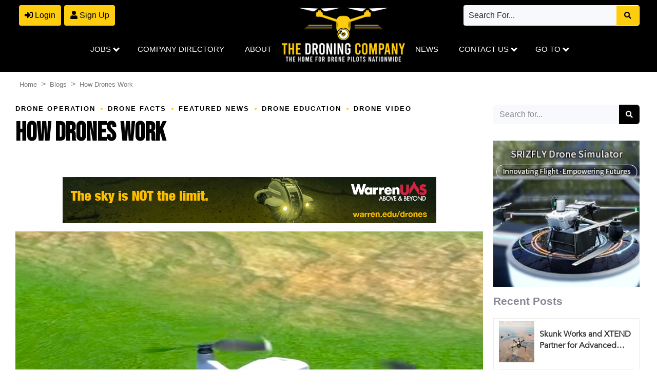

--- FILE ---
content_type: text/html; charset=utf-8
request_url: https://www.thedroningcompany.com/blog/how-drones-work
body_size: 26302
content:
<!DOCTYPE html><html lang="en-gb"><head><meta charSet="utf-8"/><meta name="viewport" content="width=device-width"/><link rel="stylesheet" href="https://use.fontawesome.com/releases/v5.7.1/css/all.css"/><link rel="preconnect" href="https://fonts.gstatic.com"/><meta name="facebook-domain-verification" content="3t3ty9zswecwk98ceg4o7bu1lz3zsi"/><meta name="google-adsense-account" content="ca-pub-8937256325792237"/><script type="application/ld+json">
            {
              "@context": "https://schema.org",
              "@type": "Organization",
              "name": "The Droning Company",
              "url": "https://www.thedroningcompany.com/",
              "logo": "https://www.thedroningcompany.com/images/logo.png",
              "alternateName": "TheDroningCompany.com",
              "sameAs": [
                "https://www.facebook.com/TheDroningCompany",
                "https://www.instagram.com/thedroningcompany/",
                "https://twitter.com/droningcompany"
              ],
              "contactPoint": [
                {
                  "@type": "ContactPoint",
                  "telephone": "",
                  "contactType": "customer service",
                  "email": "info@thedroningcompany",
                  "availableLanguage": "en"
                }
              ]
            }
            </script><script type="application/ld+json">{
              "@context": "https://schema.org/",
              "@type": "WebSite",
              "name": "The Droning Company",
              "url": "https://thedroningcompany.com/",
              "potentialAction": {
                "@type": "SearchAction",
                "target": "{search_term_string}",
                "query-input": "required name=search_term_string"
              }
            }</script><script type="text/plain" data-cookiecategory="analytics">
            window._tfa = window._tfa || [];
            window._tfa.push({notify: 'event', name: 'page_view', id: 1567833});
            !function (t, f, a, x) {
                   if (!document.getElementById(x)) {
                      t.async = 1;t.src = a;t.id=x;f.parentNode.insertBefore(t, f);
                   }
            }(document.createElement('script'),
            document.getElementsByTagName('script')[0],
            '//cdn.taboola.com/libtrc/unip/1567833/tfa.js',
            'tb_tfa_script');
            </script><script type="application/ld+json">
              {
                "@context": "https://schema.org/",
                "@type": "BlogPosting",
                "mainEntityOfPage": {
                  "@type": "WebPage",
                  "@id": 'www.thedroningcompany.com/blog/how-drones-work'
                },
                "headline": "How Drones Work",
                "description": "If you're just starting your journey with drones, it might help to know precisely how they work.",
                "image": {
                  "@type": "ImageObject",
                  "url": "https://media.thedroningcompany.com/images/blog/1645065107.png",
                  "width": "",
                  "height": ""
                },
                "author": {
                  "@type": "Organization",
                  "name": "TheDroningCompany"
                },
                "publisher": {
                  "@type": "Organization",
                  "name": "TheDroningCompany.com",
                  "logo": {
                    "@type": "ImageObject",
                    "url": "https://www.thedroningcompany.com/images/logo.png",
                    "width": "",
                    "height": ""
                  }
                },
              </script><title>How Drones Work | </title><link rel="calnonical" href="www.thedroningcompany.com/blog/how-drones-work"/><meta name="description" content="If you&#x27;re just starting your journey with drones, it might help to know precisely how they work."/><meta name="keywords" content="how do drones work, how do I become a drone pilot, drone education, drones"/><meta property="og:type" content="website"/><meta property="og:title" content="How Drones Work"/><meta property="og:description" content="If you&#x27;re just starting your journey with drones, it might help to know precisely how they work."/><meta property="og:site_name" content=""/><meta property="twitter:card" content="summary"/><meta property="twitter:title" content="How Drones Work"/><meta property="twitter:description" content="If you&#x27;re just starting your journey with drones, it might help to know precisely how they work."/><meta property="og:url" content="www.thedroningcompany.com/blog/how-drones-work"/><meta property="og:image" content="https://media.thedroningcompany.com/images/blog/1645065107.png"/><meta property="og:image:width" content="600"/><meta property="og:image:height" content="600"/><meta property="og:image:type" content="image/jpeg,image/gif,image/jpg,image/png"/><meta property="twitter:image" content="https://media.thedroningcompany.com/images/blog/1645065107.png"/><meta property="twitter:image:alt" content="How Drones Work"/><meta name="next-head-count" content="29"/><link rel="manifest" href="/manifest.json"/><link rel="apple-touch-icon" href="/vercel.svg"/><meta name="theme-color" content="#fff"/><link rel="alternate" type="application/rss+xml" title="THE DRONING COMPANY RSS FEED" href="/feed"/><link rel="preconnect" href="https://fonts.gstatic.com" crossorigin /><link rel="preload" href="/_next/static/css/223af1ff6cb3a91e.css" as="style"/><link rel="stylesheet" href="/_next/static/css/223af1ff6cb3a91e.css" data-n-g=""/><noscript data-n-css=""></noscript><script defer="" nomodule="" src="/_next/static/chunks/polyfills-c67a75d1b6f99dc8.js"></script><script src="/_next/static/chunks/webpack-309fbebe2073f18c.js" defer=""></script><script src="/_next/static/chunks/framework-e980b8a6a6be3cf8.js" defer=""></script><script src="/_next/static/chunks/main-23a7ab0f502d56fa.js" defer=""></script><script src="/_next/static/chunks/pages/_app-900b28148bb6c6d9.js" defer=""></script><script src="/_next/static/chunks/1607-94c1d1d8ceacf148.js" defer=""></script><script src="/_next/static/chunks/5675-b83d3a92ddfee6d6.js" defer=""></script><script src="/_next/static/chunks/5935-b5250bcb0d379968.js" defer=""></script><script src="/_next/static/chunks/1257-f3c5cf27c0711c75.js" defer=""></script><script src="/_next/static/chunks/pages/blog/%5Bslug%5D-764198c2bf464b27.js" defer=""></script><script src="/_next/static/tdc-1/_buildManifest.js" defer=""></script><script src="/_next/static/tdc-1/_ssgManifest.js" defer=""></script><style data-href="https://fonts.googleapis.com/css2?family=Bebas+Neue&display=swap">@font-face{font-family:'Bebas Neue';font-style:normal;font-weight:400;font-display:swap;src:url(https://fonts.gstatic.com/s/bebasneue/v16/JTUSjIg69CK48gW7PXooxW0.woff) format('woff')}@font-face{font-family:'Bebas Neue';font-style:normal;font-weight:400;font-display:swap;src:url(https://fonts.gstatic.com/s/bebasneue/v16/JTUSjIg69CK48gW7PXoo9WdhyyTh89ZNpQ.woff2) format('woff2');unicode-range:U+0100-02BA,U+02BD-02C5,U+02C7-02CC,U+02CE-02D7,U+02DD-02FF,U+0304,U+0308,U+0329,U+1D00-1DBF,U+1E00-1E9F,U+1EF2-1EFF,U+2020,U+20A0-20AB,U+20AD-20C0,U+2113,U+2C60-2C7F,U+A720-A7FF}@font-face{font-family:'Bebas Neue';font-style:normal;font-weight:400;font-display:swap;src:url(https://fonts.gstatic.com/s/bebasneue/v16/JTUSjIg69CK48gW7PXoo9WlhyyTh89Y.woff2) format('woff2');unicode-range:U+0000-00FF,U+0131,U+0152-0153,U+02BB-02BC,U+02C6,U+02DA,U+02DC,U+0304,U+0308,U+0329,U+2000-206F,U+20AC,U+2122,U+2191,U+2193,U+2212,U+2215,U+FEFF,U+FFFD}</style></head><body><div id="__next" data-reactroot=""> <noscript><img height="1" width="1" style="display:none"
    src="https://www.facebook.com/tr?id=744131293231822&ev=PageView&noscript=1" /></noscript><noscript><img height="1" width="1" style="display:none"
    src="https://www.facebook.com/tr?id=327731249272380&ev=PageView&noscript=1" /></noscript><div class="TopBar"><div class="container"><div class="row"><div class="col-md-6"><ul class="topLoginLinks"><li class="nav-item BtnLogin active"><a class="nav-link" href="/login"><i class="fas fa-sign-in-alt"></i> Login</a></li><li class="nav-item BtnSignup"><a class="nav-link" href="/registration"><i class="fas fa-user"></i> Sign Up</a></li></ul></div><div class="col-md-6"><form action="" method="get" _lpchecked="1" class="SearchBar HirePilotForm"><div class="form-inline"><input type="text" class="form-control bg-light border-0 small" placeholder="Search For..." aria-label="Search" aria-describedby="basic-addon2" style="min-width:301px"/><button class="btn BtnSearch" type="button"><i class="fas fa-search fa-sm"></i></button></div></form></div></div></div></div><header id="myHeader"><nav class="navbar navbar-expand-md"><div class="container"><a class="navbar-brand d-block d-md-none" href="/"><img class="img-fluid" src="/images/logo.webp" alt="The Droning Company" title="The Droning Company"/></a><a class="DCMyAccount" href="/registration"><i class="fas fa-user"></i></a><button class="navbar-toggler" type="button" data-toggle="collapse" data-target="#navbarCollapse" aria-controls="navbarCollapse" aria-expanded="false" aria-label="Toggle navigation"><i class="fas fa-bars"></i><span>Menus</span></button><div class="collapse navbar-collapse justify-content-md-center" id="navbarCollapse"><ul class="navbar-nav"><li class="nav-item dropdown"><a class="nav-link dropdown-toggle" id="navbarDropdown" role="button" data-toggle="dropdown" aria-haspopup="true" aria-expanded="false" href="/jobs">Jobs</a><div id="jobDD" class="dropdown-menu" aria-labelledby="navbarDropdown"><a class="dropdown-item" href="/login">Post a job </a><div class="dropdown-divider"></div><a class="dropdown-item" href="/job-list">Find a Job</a></div></li><li class="nav-item"><a class="nav-link" href="/company-directory">Company Directory</a></li><li class="nav-item"><a class="nav-link" href="/about-us">About</a></li><li><a class="navbar-brand" href="/"><img class="img-fluid" src="/images/logo.webp" alt="The Droning Company" title="The Droning Company"/></a></li><li class="nav-item"><a class="nav-link" href="/news">News</a></li><li class="nav-item dropdown"><a class="nav-link dropdown-toggle" id="navbarDropdown" role="button" data-toggle="dropdown" aria-haspopup="true" aria-expanded="false" href="/contact-us">Contact Us</a><div id="contactDD" class="dropdown-menu" aria-labelledby="navbarDropdown"><a class="dropdown-item" href="/contact-us">Contact Us</a><div class="dropdown-divider"></div><a class="dropdown-item" href="/faqs">FAQs</a></div></li><li class="nav-item dropdown"><a class="nav-link dropdown-toggle" id="navbarDropdown" role="button" data-toggle="dropdown" aria-haspopup="true" aria-expanded="false" href="/contact-us">Go To</a><ul id="contactDD" class="dropdown-menu scrollable" aria-labelledby="navbarDropdown"></ul></li></ul></div></div></nav></header><div class="Banner d-none d-sm-block"></div><div class="container"><div class="row"><nav aria-label="Breadcrumb navigation" role="navigation"><ol class="breadcrumb"><li class="breadcrumb-item"><a href="/">Home</a></li><li class="breadcrumb-item"><a href="/news">Blogs</a></li><li class="breadcrumb-item active" aria-current="page"><a href="/blog/how-drones-work">How Drones Work</a></li></ol></nav></div></div><div class="BlogMain paddngb"><div class="container"><div class="row"><div class="col-md-9"><article class="TdPostSingleItemStandard TdPostListColumns"><div class="TdArticleContentHolder row"><header class="Td_headline col-sm-12"><h2 class="Td_headline_tag"><span class="Td_headline_superheadline"><span class="TdArticleCategories"><a href="#" class="TdArticleCategory updates">Drone Operation</a><a href="#" class="TdArticleCategory updates">Drone Facts</a><a href="#" class="TdArticleCategory updates">Featured News</a><a href="#" class="TdArticleCategory updates">Drone Education</a><a href="#" class="TdArticleCategory updates">Drone Video</a></span></span><span class="Td_headline_content"><a href="/blog/how-drones-work" target="_self" title="How Drones Work">How Drones Work</a></span></h2></header><div class="row"><div class="col-sm-12 text-center justify-content-between" style="text-align:center"><div aria-busy="true" class=""><svg width="100" height="100" viewBox="0 0 120 30" xmlns="http://www.w3.org/2000/svg" fill="#ffcc0e" aria-label="audio-loading"><circle cx="15" cy="15" r="15"><animate attributeName="r" from="15" to="15" begin="0s" dur="0.8s" values="15;9;15" calcMode="linear" repeatCount="indefinite"></animate><animate attributeName="fillOpacity" from="1" to="1" begin="0s" dur="0.8s" values="1;.5;1" calcMode="linear" repeatCount="indefinite"></animate></circle><circle cx="60" cy="15" r="9" attributeName="fillOpacity" from="1" to="0.3"><animate attributeName="r" from="9" to="9" begin="0s" dur="0.8s" values="9;15;9" calcMode="linear" repeatCount="indefinite"></animate><animate attributeName="fillOpacity" from="0.5" to="0.5" begin="0s" dur="0.8s" values=".5;1;.5" calcMode="linear" repeatCount="indefinite"></animate></circle><circle cx="105" cy="15" r="15"><animate attributeName="r" from="15" to="15" begin="0s" dur="0.8s" values="15;9;15" calcMode="linear" repeatCount="indefinite"></animate><animate attributeName="fillOpacity" from="1" to="1" begin="0s" dur="0.8s" values="1;.5;1" calcMode="linear" repeatCount="indefinite"></animate></circle></svg></div></div></div><div class="TdArticleMedia col-sm-12"><div class="TdMediaBox"><img class="img-fluid" src="https://media.thedroningcompany.com/images/blog/1645065107.png" alt="post1"/> <hr/></div></div><div class="TdArticleTextContent col-sm-12"><div class="TdArticleHeadline"><header class="Td_headline blogDetailDataDesc"><p>If you&#x27;re just starting your journey with drones, it might help to know precisely how they work.</p>
<p>The <a href="https://www.youtube.com/c/Lesics/featured" target="_blank" rel="noopener"><span style="color:#ba372a"><strong>Lesics YouTube Channel</strong></span></a> has 5.5 million subscribers, and it seeks to educate people about engineering. The best part of that mission is, as stated on their site, to &quot;clear misconceptions, create a passion for engineering, and explain complicated technologies <em>in a simple way</em>.&quot;</p>
<p>The graphic video below, &quot;Drones: How Do They Work,&quot; has logged more than one-million YouTube views since its release in 2021.</p>
<p>It&#x27;s no shocker why so many people interested in drones have watched the video for education. While some of the technical and operational information is deep, the graphic production and clear, concise explanations are easy to understand—even if you have to watch some scenes twice! Dig in...</p>
<p><span style="color:#ba372a"><strong>WATCH AND LEARN!</strong></span></p>
<p><iframe style="width:830px;height:467px" title="YouTube video player" src="https://www.youtube.com/embed/N_XneaFmOmU" width="830" height="467" frameBorder="0" allowfullscreen=""></iframe></p>
<p>Ready to fly? Here is some more essential knowledge: <a href="https://www.thedroningcompany.com/blog/how-to-become-a-drone-pilot" target="_blank" rel="noopener"><strong>HOW TO BECOME A DRONE PILOT</strong></a></p>
<p> </p></header><div class="TdShareRow float-right"><div class="Td_icon TdIcoFacebook"><a href="http://www.facebook.com/share.php?u=www.thedroningcompany.com/blog/how-drones-work" target="_blank" rel="noreferrer" title="Share on Facebook" class="Td_icon_holder"><i class="fab fa-facebook-f"></i></a></div><div class="Td_icon TdIcoTwitter"><a href="https://twitter.com/share?url=www.thedroningcompany.com/blog/how-drones-work&amp;text=How Drones Work&amp;via=Droning" target="_blank" rel="noreferrer" title="Share on Twitter" class="Td_icon_holder"><i class="fab fa-twitter"></i></a></div><div class="Td_icon TdIcoLinkedin "><a href="https://www.linkedin.com/shareArticle?url=www.thedroningcompany.com/blog/how-drones-work&amp;title=How Drones Work" target="_blank" rel="noreferrer" title="Share on Linkedin" class="Td_icon_holder"><i class="fab fa-linkedin-in"></i></a></div></div></div></div></div></article><div class="BlogRelatedPosts paddngt"><div class="banner-wrap"><a rel="nofollow" target="_blank" class="bannerAdds "><figure><img/></figure></a></div><div class="MainHeading text-left"><h1>Related Posts</h1></div><div id="demo" class="carousel slide" data-ride="carousel"><div class="carousel-inner"><div class="carousel-item active"><div class="row"><div class="col-sm-4"><div class="RelatedPostBox"><img class="img-fluid" src="https://media.thedroningcompany.com/images/blog/1766132700.jpg" alt="Skunk Works and XTEND Partner for Advanced Mission Execution"/><h2 class="RelatedPostheading"><a href="/blog/skunk-works-and-xtend-partner-for-advanced-mission-execution">Skunk Works and XTEND Partner for Advanced Mission Execution</a></h2><p><p><strong><span style="color:#34495e"><em>Above photo: Multi-class XTEND dron</em></span></strong></p></p><a href="/blog/skunk-works-and-xtend-partner-for-advanced-mission-execution">Read More</a></div></div><div class="col-sm-4"><div class="RelatedPostBox"><img class="img-fluid" src="https://media.thedroningcompany.com/images/blog/1766090316.png" alt="Avatar: Fire and Ash Drone Show!"/><h2 class="RelatedPostheading"><a href="/blog/avatar-fire-and-ash-drone-show-">Avatar: Fire and Ash Drone Show!</a></h2><p><p><span style="color:#ba372a"><em>18 December 2025</em></span></p>
<p>If you</p></p><a href="/blog/avatar-fire-and-ash-drone-show-">Read More</a></div></div><div class="col-sm-4"><div class="RelatedPostBox"><img class="img-fluid" src="https://media.thedroningcompany.com/images/blog/1766037864.jpg" alt="Amprius Expands Korea Battery Alliance"/><h2 class="RelatedPostheading"><a href="/blog/amprius-expands-korea-battery-alliance">Amprius Expands Korea Battery Alliance</a></h2><p><p><span style="color:#ba372a"><em>17 December 2025</em></span></p>
</p><a href="/blog/amprius-expands-korea-battery-alliance">Read More</a></div></div></div></div><div class="carousel-item "><div class="row"><div class="col-sm-4"><div class="RelatedPostBox"><img class="img-fluid" src="https://media.thedroningcompany.com/images/blog/1766037172.jpg" alt="Globalstar &amp; Skydio Trial Validates D2D for Drones"/><h2 class="RelatedPostheading"><a href="/blog/globalstar-skydio-trial-validates-d2d-for-drones">Globalstar &amp; Skydio Trial Validates D2D for Drones</a></h2><p><p><span style="color:#ba372a"><em>17 December 2025</em></span></p>
<p>The &amp;l</p></p><a href="/blog/globalstar-skydio-trial-validates-d2d-for-drones">Read More</a></div></div><div class="col-sm-4"><div class="RelatedPostBox"><img class="img-fluid" src="https://media.thedroningcompany.com/images/blog/1765956573.png" alt="Why Would You Buy a Drone From Temu?"/><h2 class="RelatedPostheading"><a href="/blog/why-would-you-buy-a-drone-from-temu-">Why Would You Buy a Drone From Temu?</a></h2><p><p><span style="color:#ba372a"><em>16 December 2025</em></span></p>
<p>The </p></p><a href="/blog/why-would-you-buy-a-drone-from-temu-">Read More</a></div></div><div class="col-sm-4"><div class="RelatedPostBox"><img class="img-fluid" src="https://media.thedroningcompany.com/images/blog/1765935339.png" alt="Northrop Grumman AiON Tackles drone threats"/><h2 class="RelatedPostheading"><a href="/blog/northrop-grumman-aion-tackles-drone-threats">Northrop Grumman AiON Tackles drone threats</a></h2><p><p><strong><em>Photo courtesy of Northrop Grumman.</em></strong></p>
<p></p></p><a href="/blog/northrop-grumman-aion-tackles-drone-threats">Read More</a></div></div></div></div><div class="carousel-item "><div class="row"><div class="col-sm-4"><div class="RelatedPostBox"><img class="img-fluid" src="https://media.thedroningcompany.com/images/blog/1765782871.jpg" alt="PENDLETON UAS RANGE PARTNERS WITH STRATIV GROUP"/><h2 class="RelatedPostheading"><a href="/blog/pendleton-uas-range-partners-with-strativ-group">PENDLETON UAS RANGE PARTNERS WITH STRATIV GROUP</a></h2><p><p><span style="color:#ba372a"><em>15 December 2025</em></span></p>
<p>The </p></p><a href="/blog/pendleton-uas-range-partners-with-strativ-group">Read More</a></div></div><div class="col-sm-4"><div class="RelatedPostBox"><img class="img-fluid" src="https://media.thedroningcompany.com/images/blog/1765772217.png" alt="Inspiring the Next Generation"/><h2 class="RelatedPostheading"><a href="/blog/inspiring-the-next-generation">Inspiring the Next Generation</a></h2><p><p><span style="color:#ba372a"><em>15 December 2025</em></span></p>
</p><a href="/blog/inspiring-the-next-generation">Read More</a></div></div><div class="col-sm-4"><div class="RelatedPostBox"><img class="img-fluid" src="https://media.thedroningcompany.com/images/blog/1765581315.png" alt="Drones Capture Video of Washington State Floods"/><h2 class="RelatedPostheading"><a href="/blog/drones-capture-video-of-washington-state-floods">Drones Capture Video of Washington State Floods</a></h2><p><p><span style="color:#ba372a"><em>12 December 2025</em></span></p>
<p>Atmosp</p></p><a href="/blog/drones-capture-video-of-washington-state-floods">Read More</a></div></div></div></div><div class="carousel-item "><div class="row"><div class="col-sm-4"><div class="RelatedPostBox"><img class="img-fluid" src="https://media.thedroningcompany.com/images/blog/1765579661.png" alt="What You Should Know About the Antigravity A1-360 Drone"/><h2 class="RelatedPostheading"><a href="/blog/what-you-should-know-about-the-antigravity-a1-360-drone">What You Should Know About the Antigravity A1-360 Drone</a></h2><p><p><span style="color:#ba372a"><em>12 December 2025</em></span></p>
<p>There&#x27;</p></p><a href="/blog/what-you-should-know-about-the-antigravity-a1-360-drone">Read More</a></div></div><div class="col-sm-4"><div class="RelatedPostBox"><img class="img-fluid" src="https://media.thedroningcompany.com/images/blog/1765522252.png" alt="Airbound Drone Delivery Raising $30 Million"/><h2 class="RelatedPostheading"><a href="/blog/airbound-drone-delivery-raising-30-million">Airbound Drone Delivery Raising $30 Million</a></h2><p><p><span style="color:#ba372a"><em>11 December 2025</em></span></p>
</p><a href="/blog/airbound-drone-delivery-raising-30-million">Read More</a></div></div><div class="col-sm-4"><div class="RelatedPostBox"><img class="img-fluid" src="https://media.thedroningcompany.com/images/blog/1765512183.png" alt="China&#x27;s Jiutian Mothership Drone Takes First Flight"/><h2 class="RelatedPostheading"><a href="/blog/china-s-jiutian-mothership-drone-takes-first-flight">China&#x27;s Jiutian Mothership Drone Takes First Flight</a></h2><p><p><span style="color:#ba372a"><em>11 December 2025</em></span></p>
</p><a href="/blog/china-s-jiutian-mothership-drone-takes-first-flight">Read More</a></div></div></div></div></div><a class="carousel-control-prev" href="#demo" data-slide="prev"><img class="img-fluid" src="/images/arrow-left.png" alt="arrow"/></a><a class="carousel-control-next" href="#demo" data-slide="next"><img class="img-fluid" src="/images/arrow-right.png" alt="arrow"/></a></div></div><div class="banner-wrap"><a rel="nofollow" target="_blank" class="bannerAdds "><figure><img/></figure></a></div></div><div class="col-md-3"><aside class="TdSidebar"><div class="TdSearchInnerContent"><form action="" method="get" _lpchecked="1"><div class="input-group"><input type="text" value="" class="form-control bg-light border-0 small" placeholder="Search for..." aria-label="Search" aria-describedby="basic-addon2"/><div class="input-group-append"><button class="btn btn-primary" type="button"><i class="fas fa-search fa-sm"></i></button></div></div></form></div><div class="row"><div class="col-sm-12 text-center justify-content-between" style="text-align:center"><div aria-busy="true" class=""><svg width="100" height="100" viewBox="0 0 120 30" xmlns="http://www.w3.org/2000/svg" fill="#ffcc0e" aria-label="audio-loading"><circle cx="15" cy="15" r="15"><animate attributeName="r" from="15" to="15" begin="0s" dur="0.8s" values="15;9;15" calcMode="linear" repeatCount="indefinite"></animate><animate attributeName="fillOpacity" from="1" to="1" begin="0s" dur="0.8s" values="1;.5;1" calcMode="linear" repeatCount="indefinite"></animate></circle><circle cx="60" cy="15" r="9" attributeName="fillOpacity" from="1" to="0.3"><animate attributeName="r" from="9" to="9" begin="0s" dur="0.8s" values="9;15;9" calcMode="linear" repeatCount="indefinite"></animate><animate attributeName="fillOpacity" from="0.5" to="0.5" begin="0s" dur="0.8s" values=".5;1;.5" calcMode="linear" repeatCount="indefinite"></animate></circle><circle cx="105" cy="15" r="15"><animate attributeName="r" from="15" to="15" begin="0s" dur="0.8s" values="15;9;15" calcMode="linear" repeatCount="indefinite"></animate><animate attributeName="fillOpacity" from="1" to="1" begin="0s" dur="0.8s" values="1;.5;1" calcMode="linear" repeatCount="indefinite"></animate></circle></svg></div></div></div><div class="TdBox Td_recent_posts"><h4><span>Recent Posts</span></h4><div class="btImageTextWidgetWraper"><ul></ul></div></div><div class="row"><div class="col-sm-12 text-center justify-content-between" style="text-align:center"><div aria-busy="true" class=""><svg width="100" height="100" viewBox="0 0 120 30" xmlns="http://www.w3.org/2000/svg" fill="#ffcc0e" aria-label="audio-loading"><circle cx="15" cy="15" r="15"><animate attributeName="r" from="15" to="15" begin="0s" dur="0.8s" values="15;9;15" calcMode="linear" repeatCount="indefinite"></animate><animate attributeName="fillOpacity" from="1" to="1" begin="0s" dur="0.8s" values="1;.5;1" calcMode="linear" repeatCount="indefinite"></animate></circle><circle cx="60" cy="15" r="9" attributeName="fillOpacity" from="1" to="0.3"><animate attributeName="r" from="9" to="9" begin="0s" dur="0.8s" values="9;15;9" calcMode="linear" repeatCount="indefinite"></animate><animate attributeName="fillOpacity" from="0.5" to="0.5" begin="0s" dur="0.8s" values=".5;1;.5" calcMode="linear" repeatCount="indefinite"></animate></circle><circle cx="105" cy="15" r="15"><animate attributeName="r" from="15" to="15" begin="0s" dur="0.8s" values="15;9;15" calcMode="linear" repeatCount="indefinite"></animate><animate attributeName="fillOpacity" from="1" to="1" begin="0s" dur="0.8s" values="1;.5;1" calcMode="linear" repeatCount="indefinite"></animate></circle></svg></div></div></div><div class="TdBox Td_recent_posts TdFeaturedPilots"><h4><span>Featured Pilots</span></h4><div class="btImageTextWidgetWraper"><ul></ul></div></div><div class="row"><div class="col-sm-12 text-center justify-content-between" style="text-align:center"><div aria-busy="true" class=""><svg width="100" height="100" viewBox="0 0 120 30" xmlns="http://www.w3.org/2000/svg" fill="#ffcc0e" aria-label="audio-loading"><circle cx="15" cy="15" r="15"><animate attributeName="r" from="15" to="15" begin="0s" dur="0.8s" values="15;9;15" calcMode="linear" repeatCount="indefinite"></animate><animate attributeName="fillOpacity" from="1" to="1" begin="0s" dur="0.8s" values="1;.5;1" calcMode="linear" repeatCount="indefinite"></animate></circle><circle cx="60" cy="15" r="9" attributeName="fillOpacity" from="1" to="0.3"><animate attributeName="r" from="9" to="9" begin="0s" dur="0.8s" values="9;15;9" calcMode="linear" repeatCount="indefinite"></animate><animate attributeName="fillOpacity" from="0.5" to="0.5" begin="0s" dur="0.8s" values=".5;1;.5" calcMode="linear" repeatCount="indefinite"></animate></circle><circle cx="105" cy="15" r="15"><animate attributeName="r" from="15" to="15" begin="0s" dur="0.8s" values="15;9;15" calcMode="linear" repeatCount="indefinite"></animate><animate attributeName="fillOpacity" from="1" to="1" begin="0s" dur="0.8s" values="1;.5;1" calcMode="linear" repeatCount="indefinite"></animate></circle></svg></div></div></div><div class="TdBox widget_categories"><h4><span>Categories</span></h4><ul id="blog-cat"></ul><div class="row"><div class="col-sm-12 text-center justify-content-between" style="text-align:center"><div aria-busy="true" class=""><svg width="100" height="100" viewBox="0 0 120 30" xmlns="http://www.w3.org/2000/svg" fill="#ffcc0e" aria-label="audio-loading"><circle cx="15" cy="15" r="15"><animate attributeName="r" from="15" to="15" begin="0s" dur="0.8s" values="15;9;15" calcMode="linear" repeatCount="indefinite"></animate><animate attributeName="fillOpacity" from="1" to="1" begin="0s" dur="0.8s" values="1;.5;1" calcMode="linear" repeatCount="indefinite"></animate></circle><circle cx="60" cy="15" r="9" attributeName="fillOpacity" from="1" to="0.3"><animate attributeName="r" from="9" to="9" begin="0s" dur="0.8s" values="9;15;9" calcMode="linear" repeatCount="indefinite"></animate><animate attributeName="fillOpacity" from="0.5" to="0.5" begin="0s" dur="0.8s" values=".5;1;.5" calcMode="linear" repeatCount="indefinite"></animate></circle><circle cx="105" cy="15" r="15"><animate attributeName="r" from="15" to="15" begin="0s" dur="0.8s" values="15;9;15" calcMode="linear" repeatCount="indefinite"></animate><animate attributeName="fillOpacity" from="1" to="1" begin="0s" dur="0.8s" values="1;.5;1" calcMode="linear" repeatCount="indefinite"></animate></circle></svg></div></div></div></div></aside></div></div></div></div><div class="NewsLetter"><div class="container"><div class="row"><div class="col-lg-8"><p class="title">Get Our Newsletter!</p><p>Don&#x27;t miss out on essential news, industry updates, hot videos and photos, gear reviews, and more!</p></div><div class="col-lg-4"><iframe src="https://gem.godaddy.com/signups/d12a43bb226645dc8d2b0f328832d678/iframe" scrolling="no" frameBorder="0" height="186" style="max-width:400px;width:100%"></iframe></div></div></div></div><footer class="Footer paddngtb"><div class="container"><div class="FooterInn text-center"><div><img class="img-fluid FootLogo" src="/images/logo.webp" alt="logo"/></div><div><ul class="SocialLinks"><li><a href="https://www.facebook.com/TheDroningCompany" target="_blank" rel="noreferrer"><i class="fab fa-facebook-f"></i></a></li><li><a href="https://www.instagram.com/thedroningcompany/" target="_blank" rel="noreferrer"><i class="fab fa-instagram"></i></a></li><li><a href="https://twitter.com/droningcompany" target="_blank" rel="noreferrer"><i class="fab fa-twitter"></i></a></li><li><a href="https://www.linkedin.com/company/71993438/" target="_blank" rel="noreferrer"><i class="fab fa-linkedin-in"></i></a></li><li><a href="https://www.youtube.com/@thedroningcompany" target="_blank" rel="noreferrer"><i class="fab fa-youtube"></i></a></li><li><a href="https://www.tiktok.com/@thedroningcompany" target="_blank" rel="noreferrer"><svg xmlns="http://www.w3.org/2000/svg" width="16" height="16" fill="currentColor" class="bi bi-tiktok" viewBox="0 0 16 16"> <path d="M9 0h1.98c.144.715.54 1.617 1.235 2.512C12.895 3.389 13.797 4 15 4v2c-1.753 0-3.07-.814-4-1.829V11a5 5 0 1 1-5-5v2a3 3 0 1 0 3 3V0Z"></path> </svg></a></li></ul></div><center class="mt-3"><a href="/advertise-with-us">Advertise with us</a></center></div><div class="CopyRight"><div class="BottomLinks float-left"><a href="/terms">Terms &amp; Conditions</a><a href="/privacy-policy">Privacy Policy</a><a href="/looking-pilots">Looking For Pilot</a><a href="/job-list">Find A Job</a><a href="/pilots-welcome">Welcome Pilots</a><a href="/sitemap">Sitemap</a></div><div class="float-right"><p>© <!-- -->2025<!-- --> Copyright by The Droning Company. All rights reserved. </p></div></div></div></footer><style data-emotion="css 1k371a6">@media print{.css-1k371a6{position:absolute!important;}}</style><div class="Toastify"></div></div><script id="__NEXT_DATA__" type="application/json">{"props":{"pageProps":{"blogDetailData":{"id":111,"title":"How Drones Work","image":"https://media.thedroningcompany.com/images/blog/1645065107.png","excerpt":"If you're just starting your journey with drones, it might help to know precisely how they work.","description":"\u003cp\u003eIf you're just starting your journey with drones, it might help to know precisely how they work.\u003c/p\u003e\r\n\u003cp\u003eThe \u003ca href=\"https://www.youtube.com/c/Lesics/featured\" target=\"_blank\" rel=\"noopener\"\u003e\u003cspan style=\"color: #ba372a;\"\u003e\u003cstrong\u003eLesics YouTube Channel\u003c/strong\u003e\u003c/span\u003e\u003c/a\u003e has 5.5 million subscribers, and it seeks to educate people about engineering. The best part of that mission is, as stated on their site, to \"clear misconceptions, create a passion for engineering, and explain complicated technologies \u003cem\u003ein a simple way\u003c/em\u003e.\"\u003c/p\u003e\r\n\u003cp\u003eThe graphic video below, \"Drones: How Do They Work,\" has logged more than one-million YouTube views since its release in 2021.\u003c/p\u003e\r\n\u003cp\u003eIt's no shocker why so many people interested in drones have watched the video for education. While some of the technical and operational information is deep, the graphic production and clear, concise explanations are easy to understand\u0026mdash;even if you have to watch some scenes twice! Dig in...\u003c/p\u003e\r\n\u003cp\u003e\u003cspan style=\"color: #ba372a;\"\u003e\u003cstrong\u003eWATCH AND LEARN!\u003c/strong\u003e\u003c/span\u003e\u003c/p\u003e\r\n\u003cp\u003e\u003ciframe style=\"width: 830px; height: 467px;\" title=\"YouTube video player\" src=\"https://www.youtube.com/embed/N_XneaFmOmU\" width=\"830\" height=\"467\" frameborder=\"0\" allowfullscreen=\"allowfullscreen\"\u003e\u003c/iframe\u003e\u003c/p\u003e\r\n\u003cp\u003eReady to fly? Here is some more essential knowledge:\u0026nbsp;\u003ca href=\"https://www.thedroningcompany.com/blog/how-to-become-a-drone-pilot\" target=\"_blank\" rel=\"noopener\"\u003e\u003cstrong\u003eHOW TO BECOME A DRONE PILOT\u003c/strong\u003e\u003c/a\u003e\u003c/p\u003e\r\n\u003cp\u003e\u0026nbsp;\u003c/p\u003e","slug":"how-drones-work","meta_keyword":"how do drones work, how do I become a drone pilot, drone education, drones","meta_description":"If you're just starting your journey with drones, it might help to know precisely how they work.","blog_categories":[{"title":"Drone Operation","slug":"drone-operation"},{"title":"Drone Facts","slug":"drone-facts"},{"title":"Featured News","slug":"featured-news"},{"title":"Drone Education","slug":"drone-education"},{"title":"Drone Video","slug":"drone-video"}]},"relatedBlogData":[[{"id":77184,"title":"Skunk Works and XTEND Partner for Advanced Mission Execution","image":"https://media.thedroningcompany.com/images/blog/1766132700.jpg","excerpt":"Goal is simultaneous Command and Control operations.","description":"\u003cp\u003e\u003cstrong\u003e\u003cspan style=\"color: #34495e;\"\u003e\u003cem\u003eAbove photo: Multi-class XTEND drones simultaneously controlled by Lockheed Martin Skunk Works MDCX.\u003c/em\u003e\u003c/span\u003e\u003c/strong\u003e\u003c/p\u003e\r\n\u003cp\u003e\u003cspan style=\"color: #ba372a;\"\u003e\u003cem\u003e18 December 2025\u003c/em\u003e\u003c/span\u003e\u003c/p\u003e\r\n\u003cp class=\"mdc-article-paragraph\" data-v-602de5d2=\"\"\u003e\u003ca href=\"https://www.lockheedmartin.com/en-us/who-we-are/business-areas/aeronautics/skunkworks.html\" target=\"_blank\" rel=\"noopener\"\u003e\u003cspan style=\"color: #ba372a;\"\u003e\u003cstrong\u003eLockheed Martin Skunk Works\u003c/strong\u003e\u003c/span\u003e\u003c/a\u003e and \u003ca href=\"https://www.xtend.me/\" target=\"_blank\" rel=\"noopener\"\u003e\u003cstrong\u003e\u003cspan style=\"color: #ba372a;\"\u003eXTEND\u003c/span\u003e\u003c/strong\u003e\u003c/a\u003e collaborated to integrate the XTEND Operating System (XOS) into Skunk Works' MDCX autonomy platform, allowing simultaneous Command and Control (C2) of multiple classes of UAS, creating improved situational awareness for lower-level mission execution in joint all-domain C2 (JADC2) scenarios.\u003c/p\u003e\r\n\u003cp class=\"mdc-article-paragraph\" data-v-602de5d2=\"\"\u003eIn November, the two companies demonstrated an integrated Multi-Class MDCX (MC-MDCX) workstation in support of a marsupial drone mission. In the demonstration, a larger class UAS delivered a smaller UAS class 1 drone to perform a close-in mission.\u003c/p\u003e\r\n\u003cp class=\"mdc-article-paragraph\" data-v-602de5d2=\"\"\u003eIn previous constructs the operator of the larger class UAS would pass control over to an operator with lower-level controls for classes 1 or 2 vehicles. These types of controls include first-person views, mark-and-fly commands, and immersive environments for the drone operator to fully execute the mission. With the planned integration of XTEND's XOS into Lockheed Martin's MC-MDCX, a single operator can conduct both missions.\u003c/p\u003e\r\n\u003cp class=\"mdc-article-paragraph\" data-v-602de5d2=\"\"\u003eThe integration demonstration proved a reduction in total manpower for complex mission executions, removing the need for mission handoffs to lower-tiered operators, and improving situational awareness across the mission space.\u003c/p\u003e\r\n\u003cp class=\"mdc-article-paragraph\" data-v-602de5d2=\"\"\u003eXTEND is a leader in\u0026nbsp;combat-proven drone C2 solutions, deployed by militaries around the world. Their products provide a layered response and operational stepdown processes, enabling platform operations even when Global Positions System (GPS) signals are denied, or radio frequency datalinks are jammed. XOS allows new operators to conduct missions at near expert-level proficiency, thus reducing training time, increasing operational effectiveness, and improving informed decision-making. Lockheed Martin Skunk Works and XTEND are now focused on how these techniques can be applied to JADC2 missions and decision loops for advancing autonomous systems.\u003c/p\u003e\r\n\u003cp class=\"mdc-article-paragraph\" data-v-602de5d2=\"\"\u003eSkunk Works is dedicated to enabling piloted and drone teaming to optimize operational flexibility, abbreviate data-to-decision timelines and improve pilot safety. We continue to collaborate with and invest in enabling technologies to keep our customers ahead of emerging threats.\u0026nbsp;\u003c/p\u003e\r\n\u003ch5 class=\"mdc-article-paragraph\"\u003e\u003cspan style=\"color: #ba372a;\"\u003e\u003cstrong class=\"mdc-article-strong\" data-v-479a2324=\"\" data-v-602de5d2=\"\"\u003eAbout Lockheed Martin\u003c/strong\u003e\u003c/span\u003e\u003c/h5\u003e\r\n\u003cp class=\"mdc-article-paragraph\" data-v-602de5d2=\"\"\u003eLockheed Martin is a\u0026nbsp;global defense technology company driving innovation and advancing scientific discovery. Our all-domain mission solutions and 21st Century Security\u003cspan data-v-602de5d2=\"\"\u003e\u0026reg;\u003c/span\u003e\u0026nbsp;vision accelerate the delivery of transformative technologies to ensure those we serve always stay ahead of ready.\u003c/p\u003e\r\n\u003ch5 class=\"mdc-article-paragraph\"\u003e\u003cspan style=\"color: #ba372a;\"\u003e\u003cstrong class=\"mdc-article-strong\" data-v-479a2324=\"\" data-v-602de5d2=\"\"\u003eAbout XTEND\u003c/strong\u003e\u003c/span\u003e\u003c/h5\u003e\r\n\u003cp class=\"mdc-article-paragraph\" data-v-602de5d2=\"\"\u003eXTEND's AI-driven autonomous and tactical drone solutions serve the worldwide defense, law enforcement, and security markets, providing mission-critical systems and capabilities. Its proprietary XOS operating system fuses human intelligence and machine autonomy to enhance operator capabilities and reduce cognitive load. XTEND is a global company with offices in\u0026nbsp;\u003cspan data-v-602de5d2=\"\"\u003eTampa\u003c/span\u003e\u0026nbsp;(\u003cspan data-v-602de5d2=\"\"\u003eFlorida\u003c/span\u003e),\u0026nbsp;\u003cspan data-v-602de5d2=\"\"\u003eTel Aviv\u003c/span\u003e\u0026nbsp;(\u003cspan data-v-602de5d2=\"\"\u003eIsrael\u003c/span\u003e),\u0026nbsp;\u003cspan data-v-602de5d2=\"\"\u003eSingapore\u003c/span\u003e\u0026nbsp;and\u0026nbsp;\u003cspan data-v-602de5d2=\"\"\u003eLatvia\u003c/span\u003e.\u003c/p\u003e","slug":"skunk-works-and-xtend-partner-for-advanced-mission-execution"},{"id":77183,"title":"Avatar: Fire and Ash Drone Show!","image":"https://media.thedroningcompany.com/images/blog/1766090316.png","excerpt":"It debuted at Disneyland Paris, but we have a peek for you.","description":"\u003cp\u003e\u003cspan style=\"color: #ba372a;\"\u003e\u003cem\u003e18 December 2025\u003c/em\u003e\u003c/span\u003e\u003c/p\u003e\r\n\u003cp\u003eIf you're an \u003cem\u003eAvatar\u003c/em\u003e fan, you won't be able to see the third installment of the series\u0026mdash;\u003cem\u003eAvatar: Fire and Ash\u003c/em\u003e\u0026mdash;until tomorrow (Friday, December 19), but we can share the Disneyland Paris drone show that celebrates the new movie.\u003c/p\u003e\r\n\u003cp\u003eThe Paris event featured 3,700 drones that were synchronized to Simon Franglen\u0026rsquo;s soundtrack for \u003cem\u003eAvatar: Fire and Ash\u003c/em\u003e.\u003c/p\u003e\r\n\u003ch5\u003e\u003cspan style=\"color: #ba372a;\"\u003e\u003cstrong\u003eWatch the Big \u003c/strong\u003e\u003c/span\u003e\u003cspan style=\"color: #ba372a;\"\u003e\u003cstrong\u003eDisneyland \u003c/strong\u003e\u003c/span\u003e\u003cspan style=\"color: #ba372a;\"\u003e\u003cstrong\u003eParis Drone Show\u003c/strong\u003e\u003c/span\u003e\u003c/h5\u003e\r\n\u003cp\u003e\u003ciframe style=\"width: 681px; height: 383px;\" title=\"YouTube video player\" src=\"https://www.youtube.com/embed/5INphixL4Do?si=sqRv_ZhpSyzJrbjQ\" width=\"681\" height=\"383\" frameborder=\"0\" allowfullscreen=\"allowfullscreen\"\u003e\u003c/iframe\u003e\u003c/p\u003e","slug":"avatar-fire-and-ash-drone-show-"},{"id":77182,"title":"Amprius Expands Korea Battery Alliance","image":"https://media.thedroningcompany.com/images/blog/1766037864.jpg","excerpt":"Coalition has added three additional manufacturers.","description":"\u003cp\u003e\u003cspan style=\"color: #ba372a;\"\u003e\u003cem\u003e17 December 2025\u003c/em\u003e\u003c/span\u003e\u003c/p\u003e\r\n\u003cp class=\"p3\"\u003e\u003cspan style=\"color: #ba372a;\"\u003e\u003cstrong\u003e\u003ca style=\"color: #ba372a;\" href=\"https://amprius.com/\" target=\"_blank\" rel=\"noopener\"\u003e\u003cspan class=\"s1\"\u003eAmprius Technologies, Inc.\u003c/span\u003e\u003c/a\u003e\u003c/strong\u003e\u003c/span\u003e a leader in next-generation lithium-ion batteries with its Silicon Anode Platform, has announced the expansion of the \u003cspan style=\"color: #ba372a;\"\u003e\u003cstrong\u003e\u003ca style=\"color: #ba372a;\" href=\"https://ir.amprius.com/news-events/press-releases/detail/149/amprius-strengthens-global-partnerships-with-launch-of-the-amprius-korea-battery-alliance\" target=\"_blank\" rel=\"noopener\"\u003e\u003cspan class=\"s1\"\u003eAmprius Korea Battery Alliance\u003c/span\u003e\u003c/a\u003e\u003c/strong\u003e\u003c/span\u003e\u0026nbsp;following a successful launch event in Daejeon, South Korea.\u003c/p\u003e\r\n\u003cp class=\"p3\"\u003eThe Alliance now includes three additional contract manufacturers who join a consortium of Korean companies that contribute capabilities across the lithium-ion battery value chain, including materials, components, and production equipment. Their participation broadens Amprius\u0026rsquo; global manufacturing network and provides direct access to Korea\u0026rsquo;s advanced battery production ecosystem, supporting the Company\u0026rsquo;s expansion into trusted allied nations.\u003c/p\u003e\r\n\u003cp class=\"p3\"\u003eA central objective of the Alliance is to align Amprius\u0026rsquo; global operations with the requirements of the U.S. National Defense Authorization Act (\u0026ldquo;NDAA\u0026rdquo;). By expanding production partnerships in allied countries, Amprius is strengthening secure and compliant supply chain networks needed to serve defense, aerospace, and critical infrastructure segments.\u003c/p\u003e\r\n\u003cp class=\"p3\"\u003e\u0026ldquo;Deepening our partnerships in Korea enables us to scale efficiently while delivering exactly what our customers require,\u0026rdquo; said Tom Stepien, President of Amprius Technologies. \u0026ldquo;The Alliance anchors Amprius within a world-class lithium-ion battery manufacturing base and allows us to accelerate SiCore\u0026reg; production within an NDAA-compliant framework.\u0026rdquo;\u003c/p\u003e\r\n\u003cp\u003e\u0026ldquo;South Korea is a global leader in advanced battery technology, and Amprius is at the forefront of next-generation silicon anode innovation,\u0026rdquo; said Mayor Lee Jang-woo. \u0026ldquo;Expanding their partnerships in Daejeon reinforces the city\u0026rsquo;s standing as a center for energy and materials innovation, and drives new growth across the regional economy.\u0026rdquo;\u003c/p\u003e\r\n\u003cp class=\"p3\"\u003eWith the new partners, Amprius\u0026rsquo; contract manufacturing network now exceeds 2 GWh of global capacity. This added scale positions the Company to meet rising demand across its key markets.\u003c/p\u003e\r\n\u003cp class=\"p3\"\u003eThe well-attended launch ceremony included Alliance members, local South Korean government officials, investors, industry experts, university researchers, and media. Discussions focused on coordinating production, integrating suppliers, and detailing short-term execution plans.\u003c/p\u003e\r\n\u003ch5 class=\"p3\"\u003e\u003cspan style=\"color: #ba372a;\"\u003e\u003cstrong\u003eAbout Amprius Technologies, Inc.\u003c/strong\u003e\u003c/span\u003e\u003c/h5\u003e\r\n\u003cp class=\"p3\"\u003eAmprius Technologies, Inc. is a leading manufacturer of high-energy and high-power lithium-ion batteries, producing the industry\u0026rsquo;s highest-known energy density cells. The Company\u0026rsquo;s commercially available SiCore batteries deliver up to 450 Wh/kg and 1,150 Wh/L. The Company\u0026rsquo;s corporate headquarters is in Fremont, California, USA where it maintains an R\u0026amp;D lab and a pilot line for the fabrication of silicon anode cells.\u0026nbsp;\u003c/p\u003e","slug":"amprius-expands-korea-battery-alliance"}],[{"id":77181,"title":"Globalstar \u0026 Skydio Trial Validates D2D for Drones","image":"https://media.thedroningcompany.com/images/blog/1766037172.jpg","excerpt":"Test integrates satellite-licensed spectrum into drone operations.","description":"\u003cp\u003e\u003cspan style=\"color: #ba372a;\"\u003e\u003cem\u003e17 December 2025\u003c/em\u003e\u003c/span\u003e\u003c/p\u003e\r\n\u003cp\u003eThe \u0026ldquo;Direct-to-Device\u0026rdquo; (D2D) revolution, previously dominated by smartphone emergency messaging, has officially expanded into the realm of autonomous robotics.\u003c/p\u003e\r\n\u003cp\u003eOn December 16, Globalstar and Skydio\u0026mdash;the leading U.S. autonomous drone manufacturer\u0026mdash;announced the successful completion of a technology trial that integrates satellite-licensed spectrum into drone operations.\u003c/p\u003e\r\n\u003cp\u003eThe trial validated the compatibility of Skydio\u0026rsquo;s X10 drones with Globalstar\u0026rsquo;s licensed Band n53 spectrum and its XCOM RAN private 5G platform. This development disrupts the current D2D narrative\u0026mdash;often focused on consumer handsets and Mobile Network Operators (MNOs)\u0026mdash;by demonstrating satellite spectrum can serve as a critical \u0026ldquo;control link\u0026rdquo; layer for industrial IoT (Internet of Things) and public safety robotics.\u003c/p\u003e\r\n\u003ch5\u003e\u003cspan style=\"color: #ba372a;\"\u003e\u003cstrong\u003eWhat Is D2D?\u003c/strong\u003e\u003c/span\u003e\u003c/h5\u003e\r\n\u003cp\u003eD2D for drones means \u003cmark class=\"HxTRcb\" data-processed=\"true\"\u003ethey communicate directly with each other (or with ground devices) without needing base stations\u003c/mark\u003e. This creates robust, infrastructure-less networks for tasks such as collision avoidance, emergency relays, content sharing, and coordinated swarm operations. These networks often use 5G or satellite tech for reliability, security, and energy efficiency in challenging environments.\u003cspan class=\"uJ19be notranslate\" data-wiz-uids=\"M0Qcxb_f,M0Qcxb_g,M0Qcxb_h\" data-processed=\"true\"\u003e\u003cspan class=\"vKEkVd\" data-animation-atomic=\"\" data-wiz-attrbind=\"class=M0Qcxb_f/TKHnVd;\" data-processed=\"true\"\u003e\u0026nbsp;\u003c/span\u003e\u003c/span\u003e\u003c/p\u003e\r\n\u003ch5 class=\"has-hp-blue-color has-text-color has-link-color has-medium-font-size wp-elements-117d51b5d102a3c14a7e154579d07fd2\"\u003e\u003cspan style=\"color: #ba372a;\"\u003e\u003cstrong\u003eExpanding the D2D Ecosystem\u003c/strong\u003e\u003c/span\u003e\u003c/h5\u003e\r\n\u003cp\u003eWhile the satellite industry has focused heavily on connecting consumer smartphones (Supplemental Coverage from Space), this trial highlights a lucrative B2B and government vector for satellite spectrum: high-bandwidth, interference-free control for autonomous systems.\u003c/p\u003e\r\n\u003cp\u003eDuring the trial, the companies evaluated Band n53 and XCOM RAN as high-performance alternatives to traditional Wi-Fi or public cellular networks, which are often unreliable in contested or congested environments. The successful test confirmed that Globalstar\u0026rsquo;s spectrum could support the demanding uplink requirements of autonomous drones, including reliable command and control (C2) and real-time streaming video.\u003c/p\u003e\r\n\u003ch5 class=\"has-hp-blue-color has-text-color has-link-color has-medium-font-size wp-elements-f0552c4b700959e1a0f806d52f9a4876\"\u003e\u003cspan style=\"color: #ba372a;\"\u003e\u003cstrong\u003eTechnical Validation\u003c/strong\u003e\u003c/span\u003e\u003c/h5\u003e\r\n\u003cp\u003eThe trial\u0026rsquo;s success relied on the unique properties of Band n53\u0026mdash;a dedicated mid-band spectrum licensed to Globalstar\u0026mdash;combined with the XCOM RAN architecture, which is designed for high-capacity uplink performance.\u003c/p\u003e\r\n\u003cp\u003eSkydio CTO Abe Bachrach highlighted the ease of integration, noting that the team was able to \u0026ldquo;integrate Band n53 using an existing module already supported within Globalstar\u0026rsquo;s ecosystem,\u0026rdquo; allowing for rapid real-world testing. This \u0026ldquo;plug-and-play\u0026rdquo; capability suggests that the hardware barrier for adding satellite-spectrum resilience to commercial drones is lower than previously expected.\u003c/p\u003e\r\n\u003ch5 class=\"has-hp-blue-color has-text-color has-link-color has-medium-font-size wp-elements-626dfcda25f886eb7631dd70791b3654\"\u003e\u003cspan style=\"color: #ba372a;\"\u003e\u003cstrong\u003eStrategic Implications\u003c/strong\u003e\u003c/span\u003e\u003c/h5\u003e\r\n\u003cp\u003eFor Globalstar, this trial moves the company beyond the \u0026ldquo;emergency SOS\u0026rdquo; market associated with its Apple partnership. It positions Band n53 as a critical enabler for the \u0026ldquo;Internet of Moving Things,\u0026rdquo; particularly for first responders and industrial inspection teams who cannot risk signal loss during a mission.\u003c/p\u003e\r\n\u003cp\u003e\u0026ldquo;This trial highlights the strength of Band n53 and the XCOM RAN architecture for high performance uplink applications like autonomous drones,\u0026rdquo; said Dr. Paul E. Jacobs, CEO of Globalstar. \u0026ldquo;We are proud to support a future where first responders have the tools they need to move faster and stay safer.\u0026rdquo;\u003c/p\u003e\r\n\u003ch5 class=\"has-hp-blue-color has-text-color has-link-color has-medium-font-size wp-elements-fa269a2486ff1068de84022531b23400\"\u003e\u003cspan style=\"color: #ba372a;\"\u003e\u003cstrong\u003eMarket Outlook\u003c/strong\u003e\u003c/span\u003e\u003c/h5\u003e\r\n\u003cp\u003eThis validation arrives as regulators and defense agencies increasingly view commercial satellite spectrum as a way to harden the \u0026ldquo;kill chain\u0026rdquo; and supply chain against jamming and interference. By leveraging licensed satellite spectrum rather than crowded public frequencies, operators can ensure \u0026ldquo;sovereign\u0026rdquo; control over their assets\u0026mdash;a key trend in both the commercial and defense sectors.\u003c/p\u003e\r\n\u003cp\u003eThe successful trial paves the way for mass-market adoption of satellite-spectrum-enabled drones in sectors ranging from public safety to critical infrastructure monitoring, effectively graduating D2D from a consumer safety feature to an industrial necessity.\u003c/p\u003e","slug":"globalstar-skydio-trial-validates-d2d-for-drones"},{"id":77180,"title":"Why Would You Buy a Drone From Temu?","image":"https://media.thedroningcompany.com/images/blog/1765956573.png","excerpt":"Is there a chance for quality on the discounted online marketplace?","description":"\u003cp\u003e\u003cspan style=\"color: #ba372a;\"\u003e\u003cem\u003e16 December 2025\u003c/em\u003e\u003c/span\u003e\u003c/p\u003e\r\n\u003cp\u003eThe \u003ca href=\"https://www.temu.com/?_x_ns_irclickid=Rao1NNVOxxycTWhWdZVHGUdiUkpQFMSZISsQ3c0\u0026amp;_x_ns_randint=11739\u0026amp;_x_ns_ts=1765891068311\u0026amp;_x_vst_scene=adg\u0026amp;_x_ns_adtype=ONLINE_TRACKING_LINK\u0026amp;_x_ads_channel=impact\u0026amp;_x_ns_prodsku=\u0026amp;_x_ads_account=18350\u0026amp;_x_ns_mp_value2=\u0026amp;_x_ads_id=1580294\u0026amp;_x_ns_irpid=6711703\u0026amp;_x_ns_irmpgroupname=%22lw%22\u0026amp;_x_ns_sharedid=%7Bantiguanewsroom.com%7D\u0026amp;_x_ns_irmpname=Homevbyz\u0026amp;_x_ns_mp_value3=\u0026amp;_x_ns_irmptype=mediapartner\u0026amp;_x_ns_iradname=Online%2BTracking%2BLink\u0026amp;_x_ns_iradsize=\u0026amp;_x_sessn_id=3lbouwk3tv\u0026amp;refer_page_name=home\u0026amp;refer_page_id=10005_1765955261805_1ckhzuz980\u0026amp;refer_page_sn=10005\" target=\"_blank\" rel=\"noopener\"\u003e\u003cspan style=\"color: #ba372a;\"\u003e\u003cstrong\u003eTemu\u003c/strong\u003e\u003c/span\u003e\u003c/a\u003e online marketplace is like a discounter mashed up with a casino. Hit the site, and no matter what you're looking for, you'll likely be barraged with pop-ups promising even more incredible deals than a $13 mini chainsaw, or an $11 mattress, or a $77 robo dog, or any number of wonders.\u003c/p\u003e\r\n\u003cp\u003eBut is it a viable destination for drone purchases?\u003c/p\u003e\r\n\u003cp\u003eMany of the products offered on the site are generally cheaply made and of varying quality, and Temu has weathered its share of controversies regarding its labor force, advertising, customer service, and other practices. But if you're looking for a bevy of drones priced under $100\u0026mdash;sometimes \u003cem\u003eway\u003c/em\u003e under $100\u0026mdash;Temu is your prime hunting ground.\u003c/p\u003e\r\n\u003cp\u003eWhat can you expect if you take the plunge?\u003c/p\u003e\r\n\u003cp\u003eIn October 2025, \u003ca href=\"https://www.youtube.com/@UnboxAnalysisOfficial\" target=\"_blank\" rel=\"noopener\"\u003e\u003cspan style=\"color: #ba372a;\"\u003e\u003cstrong\u003eUnbox Analysis\u003c/strong\u003e\u003c/span\u003e\u003c/a\u003e provided some insight with its review of the top five drones sold on Temu at the time. The YouTube influencer's findings may send you running to more conventional retail outlets, or perhaps entice you to take a chance on what's being offered. Whatever the outcome, the video is interesting, at times humorous, and definitely a peek into the world of deep discounts.\u003c/p\u003e\r\n\u003ch5\u003e\u003cspan style=\"color: #ba372a;\"\u003e\u003cstrong\u003eGet a Peek at What's in Store for Drone Shoppers on Temu\u003c/strong\u003e\u003c/span\u003e\u003c/h5\u003e\r\n\u003cp\u003e\u003ciframe style=\"width: 681px; height: 383px;\" title=\"YouTube video player\" src=\"https://www.youtube.com/embed/nJgOGRqFfvc?si=jlZq1Zn5rhDxs2ji\" width=\"681\" height=\"383\" frameborder=\"0\" allowfullscreen=\"allowfullscreen\"\u003e\u003c/iframe\u003e\u003c/p\u003e","slug":"why-would-you-buy-a-drone-from-temu-"},{"id":77179,"title":"Northrop Grumman AiON Tackles drone threats","image":"https://media.thedroningcompany.com/images/blog/1765935339.png","excerpt":"AI-driven battle-management system shields against enemy UAVs.","description":"\u003cp\u003e\u003cstrong\u003e\u003cem\u003ePhoto courtesy of Northrop Grumman.\u003c/em\u003e\u003c/strong\u003e\u003c/p\u003e\r\n\u003cp\u003e\u003cspan style=\"color: #ba372a;\"\u003e\u003cem\u003e16 December 2025\u003c/em\u003e\u003c/span\u003e\u003c/p\u003e\r\n\u003cp\u003eThe threat of rogue and enemy drones today is starker than ever. Threats from swarms of drones are no longer on the horizon, they are here. With a proliferation of low-cost systems arming adversaries, U.S. warfighters, allies, and critical infrastructure are at risk.\u0026nbsp;\u003c/p\u003e\r\n\u003cp\u003eThe solution?\u0026nbsp;\u003cspan style=\"color: #ba372a;\"\u003e\u003cstrong\u003e\u003ca style=\"color: #ba372a;\" href=\"https://www.northropgrumman.com/what-we-do/mission-solutions/counter-unmanned-aerial-systems-c-uas/aion-counter-uas\" target=\"_blank\" rel=\"noopener\"\u003eAiON\u003c/a\u003e\u003c/strong\u003e\u003c/span\u003e, Northrop Grumman\u0026rsquo;s pioneering, cost-effective and low-risk counter unmanned aerial system (CUAS) command and control system.\u0026nbsp;\u003c/p\u003e\r\n\u003ch5\u003e\u003cspan style=\"color: #ba372a;\"\u003e\u003cstrong\u003eProven Capability\u003c/strong\u003e\u003c/span\u003e\u003c/h5\u003e\r\n\u003cp\u003eAfter a decisive performance during a recent live fire test,\u0026nbsp;AiON\u0026nbsp;successfully\u0026nbsp;demonstrated\u0026nbsp;various counter drone capabilities through a prototype project with the Defense Innovation Unit (DIU). Following this achievement, any U.S. Department of War (DoW) organization may award a follow-on production transaction for\u0026nbsp;AiON\u0026nbsp;without further competition.\u0026nbsp;\u003c/p\u003e\r\n\u003cp\u003eAiON\u0026nbsp;was rigorously tested at Yuma Proving Ground, Arizona, where it successfully\u0026nbsp;demonstrated\u0026nbsp;the use of advanced decision aids and full autonomous engagements.\u003c/p\u003e\r\n\u003cul\u003e\r\n\u003cli\u003eAiON\u0026nbsp;showcased\u0026nbsp;its\u0026nbsp;state-of-the-art\u0026nbsp;technology by detecting, tracking,\u0026nbsp;identifying\u0026nbsp;and neutralizing both simulated and real targets during four engagements with perfect precision and efficiency.\u0026nbsp;\u003c/li\u003e\r\n\u003c/ul\u003e\r\n\u003cul\u003e\r\n\u003cli\u003eBeyond its operational excellence,\u0026nbsp;AiON\u0026nbsp;proved its advanced safety features, such as friendly air track avoidance.\u003c/li\u003e\r\n\u003c/ul\u003e\r\n\u003cul\u003e\r\n\u003cli\u003eAiON\u0026rsquo;s\u0026nbsp;command and control system also allows operators to manage multiple sites from any location. Its flexible, open architecture\u0026nbsp;facilitates\u0026nbsp;the integration of new\u0026nbsp;application programming interfaces (API),\u0026nbsp;sensors\u0026nbsp;and effectors, providing unmatched agility to counter any UAS threat effectively.\u003c/li\u003e\r\n\u003c/ul\u003e\r\n\u003cp\u003e\u0026ldquo;Northrop Grumman rapidly developed\u0026nbsp;AiON\u0026nbsp;to meet the urgent needs of the U.S. military,\u0026rdquo; said Kenn Todorov, vice president and general manager, command and control and weapons integration at Northrop Grumman. \u0026ldquo;With\u0026nbsp;AiON\u0026rsquo;s\u0026nbsp;strong performance at Yuma we\u0026rsquo;ve demonstrated our ability to innovate and quickly deliver proven capabilities into the hands of our warfighters.\u0026rdquo;\u0026nbsp;\u003c/p\u003e\r\n\u003ch5\u003e\u003cspan style=\"color: #ba372a;\"\u003e\u003cstrong\u003eThe Path Forward\u003c/strong\u003e\u003c/span\u003e\u003c/h5\u003e\r\n\u003cp\u003eWith any\u0026nbsp;DoW\u0026nbsp;organization now able to award a follow-on production transaction for\u0026nbsp;AiON\u0026nbsp;without further competition, new possibilities are available domestically and abroad for the system.\u003c/p\u003e\r\n\u003cp\u003e\u0026ldquo;We see significant future opportunities to partner with other customers and allies who recognize the critical need for innovative solutions like\u0026nbsp;AiON,\u0026rdquo; Todorov said.\u003c/p\u003e\r\n\u003ch5\u003e\u003cspan style=\"color: #ba372a;\"\u003e\u003cstrong\u003eAbout Northrop Grumman\u003c/strong\u003e\u003c/span\u003e\u003c/h5\u003e\r\n\u003cp\u003eWith\u0026nbsp;nearly 100,000\u0026nbsp;employees and over 30 million square feet of manufacturing space \u0026ndash; more than 500 football fields \u0026ndash; Northrop Grumman has the capacity, scale, and agility to drive innovation at unprecedented speeds. The company\u0026rsquo;s manufacturing approaches do more than just produce; they accelerate and enhance the entire process from design and development to production and testing. Northrop Grumman has invested in U.S. infrastructure, R\u0026amp;D, its workforce, and its supply chain to deliver today and tomorrow\u0026rsquo;s\u0026nbsp;national security needs.\u003c/p\u003e\r\n\u003cp\u003eNorthrop Grumman is a leading global aerospace and defense technology company. Our pioneering solutions equip our customers with the capabilities they need to connect and protect the\u0026nbsp;world, and\u0026nbsp;push the boundaries of human exploration across the universe. Driven by a shared purpose to solve our customers\u0026rsquo; toughest problems, our employees define possible every day.\u003c/p\u003e\r\n\u003cp style=\"text-align: left;\"\u003eAiON\u0026nbsp;was granted a prototype agreement through DIU's competitive commercial solutions opening (CSO) process, which included a standard cost-sharing arrangement.\u003c/p\u003e\r\n\u003ch5\u003e\u003cspan style=\"color: #ba372a;\"\u003e\u003cstrong\u003eAbout AiON\u003c/strong\u003e\u003c/span\u003e\u003c/h5\u003e\r\n\u003cdiv class=\"p-tag\"\u003e\r\n\u003cdiv\u003e\r\n\u003cp\u003eAiON is a new\u0026nbsp;\u003cspan style=\"color: #ba372a;\"\u003e\u003cstrong\u003e\u003ca style=\"color: #ba372a;\" href=\"https://www.northropgrumman.com/what-we-do/mission-solutions/counter-unmanned-aerial-systems-c-uas\" target=\"_blank\" rel=\"noopener\"\u003eCounter Unmanned Aircraft System (C-UAS)\u003c/a\u003e\u003c/strong\u003e\u003c/span\u003e\u0026nbsp;solution from Northrop Grumman. Designed to meet the mission needs of public safety, security, and defense, AiON was built to deliver agility and adaptability to meet the needs of a wide range of operations.\u003c/p\u003e\r\n\u003cp\u003eAiON\u0026rsquo;s cutting-edge C-UAS technology has an intuitive user interface, and advanced AI-powered decision aids allow the integration of new technology. AiON is a low cost and low risk command-and-control solution that enables an operator\u0026rsquo;s ability to command multiple sites from anywhere.\u003c/p\u003e\r\n\u003cp\u003eSimplifying security operations to a single-click, AiON\u0026rsquo;s open design allows rapid integration of new sensors, effectors and third-party decision algorithms, ensuring adaptability and applicability to a broad range of potential threats and security risks.\u003c/p\u003e\r\n\u003cp\u003eAiON\u0026rsquo;s software runs seamlessly on edge devices, mobile devices and web browsers. It integrates smoothly with over 45 different sensors and 50 different effectors, providing flexibility to use the latest anti-drone technology. With AI-enhanced decision aids and an automatic mode, AiON autonomously addresses and manages multiple risks, ensuring efficiency and safety.\u003c/p\u003e\r\n\u003ch5\u003e\u003cspan style=\"color: #ba372a;\"\u003e\u003cstrong\u003eWatch AiON Get Into the Fight\u003c/strong\u003e\u003c/span\u003e\u003c/h5\u003e\r\n\u003cp\u003e\u003ciframe style=\"width: 676px; height: 380px;\" title=\"YouTube video player\" src=\"https://www.youtube.com/embed/5Gmzxjibu6M?si=VuePnPLBpsfe_dKH\" width=\"676\" height=\"380\" frameborder=\"0\" allowfullscreen=\"allowfullscreen\"\u003e\u003c/iframe\u003e\u003c/p\u003e\r\n\u003c/div\u003e\r\n\u003c/div\u003e","slug":"northrop-grumman-aion-tackles-drone-threats"}],[{"id":77178,"title":"PENDLETON UAS RANGE PARTNERS WITH STRATIV GROUP","image":"https://media.thedroningcompany.com/images/blog/1765782871.jpg","excerpt":"Collaboration to unlock premium recruitment and workforce solutions.","description":"\u003cp\u003e\u003cspan style=\"color: #ba372a;\"\u003e\u003cem\u003e15 December 2025\u003c/em\u003e\u003c/span\u003e\u003c/p\u003e\r\n\u003cp\u003eThe \u003ca href=\"https://www.pendletonuasrange.com/\" target=\"_blank\" rel=\"noopener\"\u003e\u003cspan style=\"color: #ba372a;\"\u003e\u003cstrong\u003ePendleton UAS Range\u003c/strong\u003e\u003c/span\u003e\u003c/a\u003e (PUR) is thrilled to announce its new strategic partnership with \u003ca href=\"https://www.strativgroup.com/\" target=\"_blank\" rel=\"noopener\"\u003e\u003cspan style=\"color: #ba372a;\"\u003e\u003cstrong\u003eStrativ Group\u003c/strong\u003e\u003c/span\u003e\u003c/a\u003e, a leading global recruitment firm specializing in aerospace and advanced technologies. Through this partnership, PUR customers can now solicit Strativ\u0026rsquo;s bespoke recruitment solutions to identify and onboard engineers, pilots, operators, regulatory experts, and specialized professionals who are critical to accelerating test campaigns, development programs, and flight operations.\u003c/p\u003e\r\n\u003cp\u003e\u0026ldquo;We\u0026rsquo;re thrilled to join forces with the Pendleton UAS Range as their trusted recruitment partner,\u0026rdquo; said Nick Worpole, Head of Contract Recruitment at Strativ Group. \u0026ldquo;Pendleton is at the forefront of unmanned aviation innovation, and we\u0026rsquo;re excited to help their clients unlock the very best in UAS and aerospace talent. Our team at Strativ understands the fast-moving demands of this industry, from advanced engineering to operational support, and we\u0026rsquo;re committed to delivering the skilled professionals who will power our clients\u0026rsquo; next big leap.\u0026rdquo;\u003c/p\u003e\r\n\u003cp\u003eStrativ\u0026rsquo;s approach complements Pendleton\u0026rsquo;s \u0026ldquo;find a way to yes\u0026rdquo; culture, offering flexible, confidential, and high-quality recruitment services that keep projects moving quickly and efficiently. From candidate screening to long-term workforce planning, the collaboration ensures PUR customers have the skilled teams needed to meet or exceed mission objectives at scale.\u003c/p\u003e\r\n\u003cp\u003e\u0026ldquo;Pendleton\u0026rsquo;s success has always been rooted in helping our customers move fast and execute with confidence,\u0026rdquo; said Steve Chrisman, Airport \u0026amp; Economic Development Director for the City of Pendleton. \u0026ldquo;By partnering with Strativ Group, we\u0026rsquo;re extending that same philosophy to workforce development, giving our customers direct access to an elite recruitment network built specifically for the pace and precision of UAS and aerospace operations.\u0026rdquo;\u003c/p\u003e\r\n\u003cp\u003eThis partnership reinforces Pendleton\u0026rsquo;s commitment to providing the most turnkey testing and development range in the United States, one that not only delivers an exceptional amount of airspace and infrastructure but also the specialized human capital needed to drive innovation forward.\u003c/p\u003e\r\n\u003ch5\u003e\u003cspan style=\"color: #ba372a;\"\u003e\u003cstrong\u003eAbout Strativ Group \u003c/strong\u003e\u003c/span\u003e\u003c/h5\u003e\r\n\u003cp\u003eStrativ Group is a global talent partner specializing in engineering, manufacturing, and technology sectors. With deep expertise in aerospace and unmanned systems recruitment, Strativ delivers bespoke, high-quality solutions designed to meet the most complex technical and operational challenges. From engineers and technicians to regulatory and program management professionals, Strativ helps organizations build the teams that power innovation.\u0026nbsp;\u003c/p\u003e\r\n\u003ch5\u003e\u003cspan style=\"color: #ba372a;\"\u003e\u003cstrong\u003eAbout Pendleton UAS Range \u003c/strong\u003e\u003c/span\u003e\u003c/h5\u003e\r\n\u003cp\u003ePendleton UAS Range (PUR), owned and operated by the City of Pendleton, is America\u0026rsquo;s most turnkey UAS range for fast, safe, and affordable UAS operations. PUR covers 14,000 sq. mi. of FAAapproved airspace in northeast Oregon with operations approved to 15,000 ft. MSL in over 50 diverse climates and terrains. Purpose-built infrastructure and facilities include state-of-the-art hangars, 16 UAS test pads with water, power, and 10 Gbps fiber, a UAS-friendly air traffic control tower, three mobile command centers, an on-site machine shop, and a 160-acre UAS industrial park with shovel-ready ground. Led by an experienced team that takes the tedium out of testing, PUR is on a mission to fuel UAS innovation, stimulate economic growth, and attract investment to the State of Oregon.\u003c/p\u003e","slug":"pendleton-uas-range-partners-with-strativ-group"},{"id":77177,"title":"Inspiring the Next Generation","image":"https://media.thedroningcompany.com/images/blog/1765772217.png","excerpt":"Why mentoring new drone pilots matters more than ever","description":"\u003cp\u003e\u003cspan style=\"color: #ba372a;\"\u003e\u003cem\u003e15 December 2025\u003c/em\u003e\u003c/span\u003e\u003c/p\u003e\r\n\u003cp class=\"p2\"\u003e\u003cspan style=\"color: #ba372a;\"\u003e\u003cstrong\u003e\u003ca href=\"https://www.thedroningcompany.com/news/categories/brazzel\" target=\"_blank\" rel=\"noopener\"\u003eBy Timothy Brazzel\u003c/a\u003e\u0026nbsp;\u003c/strong\u003e\u003c/span\u003e\u003c/p\u003e\r\n\u003cp class=\"p4\"\u003eOn December 9 and 11, I was invited to help teach a group of high school seniors from La Quinta High School in La Quinta, California.\u003c/p\u003e\r\n\u003cp class=\"p4\"\u003eIt turned into an experience far more fulfilling than I expected. It was actually one of those rare opportunities that remind you exactly why you fell in love with drones in the first place.\u0026nbsp;\u003c/p\u003e\r\n\u003cp class=\"p4\"\u003eUnder the leadership of Skip Fredricks and the steady guidance of Rosann Denton\u0026mdash;both drone cinematographers from \u003ca href=\"https://www.commercialuavnews.com/supplier-directory/hollywood-drones-dronetv\" target=\"_blank\" rel=\"noopener\"\u003e\u003cspan style=\"color: #ba372a;\"\u003e\u003cstrong\u003eHollywood Drones\u003c/strong\u003e\u003c/span\u003e\u003c/a\u003e in Palm Springs, California\u0026mdash;I stepped into a classroom of curious, energetic young people who had never flown a drone before. They didn\u0026rsquo;t even know the terminology or the maneuvers. Some had never held a controller in their life.\u003c/p\u003e\r\n\u003cp class=\"p4\"\u003eBut what they \u003cem\u003edid\u003c/em\u003e have was curiosity.\u003c/p\u003e\r\n\u003cp class=\"p4\"\u003eAnd if you\u0026rsquo;ve been in the drone world long enough, you know that curiosity is the spark that pulls someone into this field for good. Watching that spark ignite in real time is something special.\u003c/p\u003e\r\n\u003ch5 class=\"p5\"\u003e\u003cspan style=\"color: #ba372a;\"\u003e\u003cstrong\u003eStarting with the Basics\u003c/strong\u003e\u003c/span\u003e\u003c/h5\u003e\r\n\u003cp\u003e\u003cspan style=\"color: #ba372a;\"\u003e\u003cstrong\u003e\u003cimg src=\"https://media.thedroningcompany.com/images/tincy/By5TEKikTZFkducXEfTiXK8nF2WKEREZJ2UzGkEd.png\" alt=\"\" width=\"459\" height=\"334\" /\u003e\u003c/strong\u003e\u003c/span\u003e\u003c/p\u003e\r\n\u003cp class=\"p4\"\u003eBefore any propellers started spinning, each student completed their TRUST test\u0026mdash;the FAA-required step for recreational flyers. We didn\u0026rsquo;t just hand them drones and say, \u0026ldquo;Have fun.\u0026rdquo; We walked them through what it actually means to fly responsibly.\u003c/p\u003e\r\n\u003cp class=\"p4\"\u003eFrom there, we covered drone safety, airspace awareness, and basic maintenance\u0026mdash;the stuff most beginners skip, because they want to get straight to the good part. But these kids actually cared. They asked questions. They took notes. They weren\u0026rsquo;t just trying to fly\u0026mdash;they wanted to understand \u003cem\u003ewhy\u003c/em\u003e the rules exist and \u003cem\u003ehow\u003c/em\u003e to operate drones with confidence.\u003c/p\u003e\r\n\u003cp class=\"p4\"\u003eOne student said something that stuck with me: \u0026ldquo;I didn\u0026rsquo;t know flying a drone involved all of this. It\u0026rsquo;s actually kind of serious.\u0026rdquo;\u003c/p\u003e\r\n\u003cp class=\"p4\"\u003eExactly. And that level of respect is what keeps the skies safe.\u003c/p\u003e\r\n\u003ch5 class=\"p5\"\u003e\u003cspan style=\"color: #ba372a;\"\u003e\u003cstrong\u003eThe Five Maneuvers that Unlock Everything\u003c/strong\u003e\u003c/span\u003e\u003c/h5\u003e\r\n\u003cp class=\"p4\"\u003eOnce we hit the field, the real fun began. I walked them through five simple but foundational drone maneuvers that build muscle memory and coordination:\u003c/p\u003e\r\n\u003col class=\"ol1\"\u003e\r\n\u003cli class=\"li4\"\u003eRise Up\u003c/li\u003e\r\n\u003cli class=\"li4\"\u003eDrop Down\u003c/li\u003e\r\n\u003cli class=\"li4\"\u003eDolly Forward\u003c/li\u003e\r\n\u003cli class=\"li4\"\u003eDolly Back\u003c/li\u003e\r\n\u003cli class=\"li4\"\u003eTrack Left/Right\u003c/li\u003e\r\n\u003c/ol\u003e\r\n\u003cp class=\"p4\"\u003eWhen you teach beginners, you can always tell who\u0026rsquo;s going to pick it up quickly. Some were cautious. Some were adventurous. Some were quietly skilled. But without exception, all of them were locked in and focused.\u003c/p\u003e\r\n\u003cp class=\"p4\"\u003eThen came the challenge: a four-point square box formation, clockwise, using only the right stick.\u003c/p\u003e\r\n\u003cp class=\"p4\"\u003eThis sounds simple, but it requires real control. You need to keep altitude steady, coordinate corners, and trust your movement. For students who had just learned to take off minutes earlier, this was quite a test.\u003c/p\u003e\r\n\u003cp class=\"p4\"\u003eOne by one, they tried. One by one, they succeeded. Their confidence grew by the minute. You could see the shift from, \u0026ldquo;I hope I don\u0026rsquo;t crash\u0026rdquo; to \"I\u0026rsquo;m actually getting this.\u0026rdquo;\u003c/p\u003e\r\n\u003ch5 class=\"p5\"\u003e\u003cspan style=\"color: #ba372a;\"\u003e\u003cstrong\u003eCinematic Movement and Drone Storytelling\u003c/strong\u003e\u003c/span\u003e\u003c/h5\u003e\r\n\u003cp\u003e\u003cspan style=\"color: #ba372a;\"\u003e\u003cstrong\u003e\u003cimg src=\"https://media.thedroningcompany.com/images/tincy/RZjgzQZN3D8mcUtz1u43dfywtcLsbzkuTssT7idh.png\" alt=\"\" width=\"462\" height=\"391\" /\u003e\u003c/strong\u003e\u003c/span\u003e\u003c/p\u003e\r\n\u003cp class=\"p4\"\u003eAfter we laid the foundation, Fredricks stepped in and delivered a short session on drone cinematography: How to move the camera with intention, how to think like a filmmaker, and how certain maneuvers translate into visual storytelling.\u003c/p\u003e\r\n\u003cp class=\"p4\"\u003eInstantly, the students\u0026rsquo; flying changed. They weren\u0026rsquo;t just pushing sticks anymore, they were \u003cem\u003ecreating\u003c/em\u003e. They were trying arcs, reveals, pullbacks, and angles that showed they were starting to see drones as something more than toys.\u003c/p\u003e\r\n\u003cp class=\"p4\"\u003eIt\u0026rsquo;s incredible how quickly creativity unlocks once the basics click. You give someone skill, then you give them imagination. And you get something powerful.\u003c/p\u003e\r\n\u003ch5 class=\"p5\"\u003e\u003cspan style=\"color: #ba372a;\"\u003e\u003cstrong\u003eTech That Lights Up a New Generation\u003c/strong\u003e\u003c/span\u003e\u003c/h5\u003e\r\n\u003cp\u003e\u003cspan style=\"color: #ba372a;\"\u003e\u003cstrong\u003e\u003cimg src=\"https://media.thedroningcompany.com/images/tincy/0L1dPBji3nHIhLfqfQDJiYgsAm5AIxSz4bJO6GZI.png\" alt=\"\" width=\"459\" height=\"309\" /\u003e\u003c/strong\u003e\u003c/span\u003e\u003c/p\u003e\r\n\u003cp class=\"p4\"\u003eIf you ever want to see teenagers get excited, hand them a drone with active tracking and gesture control. The DJI Flip and the Neo 2 stole the show. The active tracking modes had them laughing like they just discovered superpowers. The hand-gesture technology on the Neo 2 genuinely blew their minds.\u003c/p\u003e\r\n\u003cp class=\"p4\"\u003eEvery new feature sparked questions: \u0026ldquo;Can it follow a bike? Can it track a person if they run? Can this shoot a music video? How far does gesture control work?\u0026rdquo;\u003c/p\u003e\r\n\u003cp class=\"p4\"\u003eThis is the type of curiosity we need in the drone community. Not fear. Just excitement, discovery, and possibility.\u003c/p\u003e\r\n\u003ch5 class=\"p5\"\u003e\u003cspan style=\"color: #ba372a;\"\u003e\u003cstrong\u003eThe Drone Community Needs to Stop Gatekeeping\u003c/strong\u003e\u003c/span\u003e\u003c/h5\u003e\r\n\u003cp class=\"p4\"\u003eThis experience also made me reflect on something I shared in a video I recorded during the training.\u0026nbsp;\u003c/p\u003e\r\n\u003cp class=\"p4\"\u003eThe drone community needs to reach a place where we become teachers, not gatekeepers. Too many people in the drone world guard knowledge like it\u0026rsquo;s a secret treasure. They hold onto skills, connections, and opportunities, instead of sharing them.\u003c/p\u003e\r\n\u003cp class=\"p4\"\u003eBut here\u0026rsquo;s the truth...\u003c/p\u003e\r\n\u003cp class=\"p4\"\u003eIf we want the drone industry to grow, we have to grow the people in it. If we want better pilots, we need more mentors. If we want innovation, we need fresh minds entering the space.\u003c/p\u003e\r\n\u003cp class=\"p4\"\u003eWe need programmers, software engineers, design engineers, and drone repair specialists for consumer \u003cem\u003eand\u003c/em\u003e enterprise drones. This is not just to help make better drones and advance drone technology, but also to educate and train others how to do the same, so the U.S. eventually becomes a manufacturing hub for innovation, technology, drone parts, repairs, software engineering, and so forth.\u003c/p\u003e\r\n\u003cp class=\"p4\"\u003eThere are aspiring pilots everywhere: Young people, content creators, hobbyists, future professionals, and students who simply need someone to say, \u0026ldquo;Yeah, you can do this. Let me show you how.\u0026rdquo;\u003c/p\u003e\r\n\u003cp class=\"p4\"\u003eKnowledge isn\u0026rsquo;t currency. Knowledge is legacy. And legacy is something you build by giving away what you know.\u003c/p\u003e\r\n\u003ch5 class=\"p5\"\u003e\u003cspan style=\"color: #ba372a;\"\u003e\u003cstrong\u003eHow Are You Positioning Yourself for 2026?\u003c/strong\u003e\u003c/span\u003e\u003c/h5\u003e\r\n\u003cp class=\"p4\"\u003eThe question I\u0026rsquo;ve been asking myself\u0026mdash;and now I\u0026rsquo;m asking you\u0026mdash;is simple: How are you positioning yourself in 2026 to mentor, educate, or inspire someone else?\u003c/p\u003e\r\n\u003cp class=\"p4\"\u003eBecause drones aren\u0026rsquo;t slowing down. Technology isn\u0026rsquo;t slowing down. Opportunities aren\u0026rsquo;t slowing down.\u003c/p\u003e\r\n\u003cp class=\"p4\"\u003eBut people will get left behind if we don\u0026rsquo;t step up and help them.\u003c/p\u003e\r\n\u003cp class=\"p4\"\u003eMentorship doesn\u0026rsquo;t always come from a classroom:\u003c/p\u003e\r\n\u003cp class=\"p4\"\u003e\u0026bull; It can be answering questions in a Facebook group.\u0026bull; It can be showing your little cousin how to take off.\u003c/p\u003e\r\n\u003cp class=\"p4\"\u003e\u0026bull; It can be explaining camera settings to a new pilot at the park.\u003c/p\u003e\r\n\u003cp class=\"p4\"\u003e\u0026bull; It can be posting educational content online.\u003c/p\u003e\r\n\u003cp class=\"p4\"\u003e\u0026bull; It can be volunteering at a local school or youth center.\u003c/p\u003e\r\n\u003cp class=\"p4\"\u003e\u0026bull; It can be taking a beginner under your wing and helping them grow.\u003c/p\u003e\r\n\u003cp class=\"p4\"\u003eSmall seeds turn into big trees. You don\u0026rsquo;t always know who you\u0026rsquo;re inspiring. You don\u0026rsquo;t always know whose life changes because you took five minutes to teach them something new.\u003c/p\u003e\r\n\u003ch5 class=\"p5\"\u003e\u003cspan style=\"color: #ba372a;\"\u003e\u003cstrong\u003eMy Mission\u003c/strong\u003e\u003c/span\u003e\u003c/h5\u003e\r\n\u003cp class=\"p4\"\u003eThese last two days didn\u0026rsquo;t just teach the students something. They taught \u003cem\u003eme\u003c/em\u003e something, too.\u003c/p\u003e\r\n\u003cp class=\"p4\"\u003eThey reminded me why I created \u003ca href=\"https://www.youtube.com/@Inspirewithdrones3342\" target=\"_blank\" rel=\"noopener\"\u003e\u003cspan style=\"color: #ba372a;\"\u003e\u003cstrong\u003eInspire With Drones\u003c/strong\u003e\u003c/span\u003e\u003c/a\u003e\u0026mdash;to give back, to educate, and to open doors for people who might never have walked through them without a little encouragement.\u003c/p\u003e\r\n\u003cp class=\"p4\"\u003eThere\u0026rsquo;s a quote I love that fits perfectly here: \u0026ldquo;A candle loses nothing by lighting another candle.\u0026rdquo;\u003c/p\u003e\r\n\u003cp class=\"p4\"\u003eThat\u0026rsquo;s mentorship. That\u0026rsquo;s community. That\u0026rsquo;s the future of the drone world.\u003c/p\u003e\r\n\u003cp class=\"p4\"\u003eAnd if these high school students are any indication of what\u0026rsquo;s coming, we\u0026rsquo;re in good hands. The next generation is bright, curious, fearless, and ready for opportunities. They just need someone to hand them the controller.\u003c/p\u003e\r\n\u003ch5 class=\"p5\"\u003e\u003cspan style=\"color: #ba372a;\"\u003e\u003cstrong\u003eClosing Thoughts\u003c/strong\u003e\u003c/span\u003e\u003c/h5\u003e\r\n\u003cp\u003e\u003cspan style=\"color: #ba372a;\"\u003e\u003cstrong\u003e\u003cimg src=\"https://media.thedroningcompany.com/images/tincy/BnaBnIhoENFElVBUT3wLfCHySCsL7VTTBn8elgJb.png\" alt=\"\" width=\"463\" height=\"310\" /\u003e\u003c/strong\u003e\u003c/span\u003e\u003c/p\u003e\r\n\u003cp class=\"p4\"\u003eThis experience was more than teaching basic maneuvers, showing off new drone tech, and watching first-time flyers take off with shaky hands and big smiles. It was a reminder that we all have something to give. We all have something we can teach. We all have the power to inspire.\u003c/p\u003e\r\n\u003cp class=\"p4\"\u003eSo, here\u0026rsquo;s my challenge to you: Don\u0026rsquo;t gatekeep. Give back. Mentor someone. Teach someone. Encourage someone. The future of drone piloting depends on what we choose to share today.\u003c/p\u003e\r\n\u003cp class=\"p4\"\u003eAnd trust me\u0026mdash;the next generation is ready to fly.\u003c/p\u003e","slug":"inspiring-the-next-generation"},{"id":77176,"title":"Drones Capture Video of Washington State Floods","image":"https://media.thedroningcompany.com/images/blog/1765581315.png","excerpt":"Washington State under emergency declaration.","description":"\u003cp\u003e\u003cspan style=\"color: #ba372a;\"\u003e\u003cem\u003e12 December 2025\u003c/em\u003e\u003c/span\u003e\u003c/p\u003e\r\n\u003cp\u003eAtmospheric rivers have been bedeviling Western Washington and Northwest Oregon, causing massive rain, flood watches, and evacuation advisories.\u0026nbsp;\u003c/p\u003e\r\n\u003cp\u003eAs of today, imminent threats to public safety are still in effect, as rivers continue to reach record levels. The worries are such that Washington Governor Bob Ferguson issued an emergency declaration.\u003c/p\u003e\r\n\u003cp id=\"anchor-a400eb\" class=\"body-graf\"\u003e\"I just received a phone call from Secretary of Homeland Security Kristi Noem,\" reported Ferguson. \"Secretary Noem informed me that the president signed our request for an emergency declaration. We have also received written confirmation of that emergency declaration. I expressed my thanks to Secretary Noem on behalf of the people of the State of Washington during this extremely challenging time.\"\u003c/p\u003e\r\n\u003cp class=\"dcr-130mj7b\"\u003eIn addition, the Washington National Guard was sent to endangered areas to assist with rescue operations for those trapped by the floodwaters.\u0026nbsp;\u003c/p\u003e\r\n\u003ch5\u003e\u003cspan style=\"color: #ba372a;\"\u003e\u003cstrong\u003eWatch Drone Footage of the Floods\u003c/strong\u003e\u003c/span\u003e\u003c/h5\u003e\r\n\u003cp\u003e\u003ciframe style=\"width: 677px; height: 381px;\" title=\"YouTube video player\" src=\"https://www.youtube.com/embed/gGIGhyDs4Fk?si=DvcK1SYoA7dSPK9G\" width=\"677\" height=\"381\" frameborder=\"0\" allowfullscreen=\"allowfullscreen\"\u003e\u003c/iframe\u003e\u003c/p\u003e\r\n\u003cp\u003e\u003ciframe style=\"width: 676px; height: 380px;\" title=\"YouTube video player\" src=\"https://www.youtube.com/embed/Ez24S9FUwaA?si=bOl-2tWJXdG5LdG0\" width=\"676\" height=\"380\" frameborder=\"0\" allowfullscreen=\"allowfullscreen\"\u003e\u003c/iframe\u003e\u003c/p\u003e\r\n\u003cp\u003e\u003ciframe style=\"width: 672px; height: 378px;\" title=\"YouTube video player\" src=\"https://www.youtube.com/embed/9g-mhC0GHVw?si=946QksHVBug6FUCx\" width=\"672\" height=\"378\" frameborder=\"0\" allowfullscreen=\"allowfullscreen\"\u003e\u003c/iframe\u003e\u003c/p\u003e","slug":"drones-capture-video-of-washington-state-floods"}],[{"id":77175,"title":"What You Should Know About the Antigravity A1-360 Drone","image":"https://media.thedroningcompany.com/images/blog/1765579661.png","excerpt":"Lots of buzz about this one, and we've compiled the video data for you.","description":"\u003cp\u003e\u003cspan style=\"color: #ba372a;\"\u003e\u003cem\u003e12 December 2025\u003c/em\u003e\u003c/span\u003e\u003c/p\u003e\r\n\u003cp\u003eThere's a lot of excitement surrounding the \u003ca href=\"https://www.antigravity.tech/us/?from=nav\" target=\"_blank\" rel=\"noopener\"\u003e\u003cspan style=\"color: #ba372a;\"\u003e\u003cstrong\u003eAntigravity\u003c/strong\u003e\u003c/span\u003e\u003c/a\u003e A1 drone, so we thought we'd collect some video data and other news about the product in one handy guide\u0026mdash;like right here, right now!\u003c/p\u003e\r\n\u003cp\u003eThe \u003ca href=\"https://www.antigravity.tech/us/drone/antigravity-a1?from=nav\" target=\"_blank\" rel=\"noopener\"\u003e\u003cspan style=\"color: #ba372a;\"\u003e\u003cstrong\u003eAntigravity A1\u003c/strong\u003e\u003c/span\u003e\u003c/a\u003e is manufactured in China\u0026mdash;the company is owned by Insta36, which is based in Shenzhen\u0026mdash;and while it may come under scrutiny by the United States government for security issues, there is currently no public mention that the A1 is being investigated. In fact, the A1 could be a viable alternative to DJI models, should the U.S. make good on its threat to ban DJI drones.\u003c/p\u003e\r\n\u003cp\u003eThe Droning Company first covered the A1 on December 4, by sharing the article: \"\u003ca href=\"https://www.thedroningcompany.com/blog/5-reasons-the-antigravity-a1-changes-everything\" target=\"_blank\" rel=\"noopener\"\u003e\u003cspan style=\"color: #ba372a;\"\u003e\u003cstrong\u003e5 Reasons the Antigravity A1 Changes Everything\u003c/strong\u003e\u003c/span\u003e\u003c/a\u003e.\"\u003c/p\u003e\r\n\u003cp\u003eSince then, more content has become available, so let's dig into it ...\u003c/p\u003e\r\n\u003ch5\u003e\u003cspan style=\"color: #ba372a;\"\u003e\u003cstrong\u003eCheck Out Video Demos and Reviews\u003c/strong\u003e\u003c/span\u003e\u003c/h5\u003e\r\n\u003cp\u003e\u003ciframe style=\"width: 676px; height: 380px;\" title=\"YouTube video player\" src=\"https://www.youtube.com/embed/iqHN56MwdKM?si=LRv3hajf7pTEw08n\" width=\"676\" height=\"380\" frameborder=\"0\" allowfullscreen=\"allowfullscreen\"\u003e\u003c/iframe\u003e\u003c/p\u003e\r\n\u003cp\u003e\u003ciframe style=\"width: 676px; height: 380px;\" title=\"YouTube video player\" src=\"https://www.youtube.com/embed/UnuD5nISefg?si=rZ1vLApLIaSiiKAr\" width=\"676\" height=\"380\" frameborder=\"0\" allowfullscreen=\"allowfullscreen\"\u003e\u003c/iframe\u003e\u003c/p\u003e\r\n\u003cp\u003e\u003ciframe style=\"width: 679px; height: 382px;\" title=\"YouTube video player\" src=\"https://www.youtube.com/embed/K54ZqMXCB90?si=Tg4Ad_uqr7yimevo\" width=\"679\" height=\"382\" frameborder=\"0\" allowfullscreen=\"allowfullscreen\"\u003e\u003c/iframe\u003e\u003c/p\u003e\r\n\u003cp\u003e\u003ciframe style=\"width: 677px; height: 381px;\" title=\"YouTube video player\" src=\"https://www.youtube.com/embed/mwG2Zjjr760?si=gHLyr9t8Dn4dgPVa\" width=\"677\" height=\"381\" frameborder=\"0\" allowfullscreen=\"allowfullscreen\"\u003e\u003c/iframe\u003e\u003c/p\u003e\r\n\u003cp\u003e\u003ciframe style=\"width: 677px; height: 381px;\" title=\"YouTube video player\" src=\"https://www.youtube.com/embed/FiAzmYGr6yg?si=wljP5YLbVB6YUFj0\" width=\"677\" height=\"381\" frameborder=\"0\" allowfullscreen=\"allowfullscreen\"\u003e\u003c/iframe\u003e\u003c/p\u003e\r\n\u003ch1 class=\"BuySelectModule_title__xiERV\"\u003e\u003ciframe style=\"width: 677px; height: 381px;\" title=\"YouTube video player\" src=\"https://www.youtube.com/embed/M4D6IS14Znw?si=yZSrO59apzOavEjo\" width=\"677\" height=\"381\" frameborder=\"0\" allowfullscreen=\"allowfullscreen\"\u003e\u003c/iframe\u003e\u003c/h1\u003e\r\n\u003cp\u003e\u003ciframe style=\"width: 674px; height: 379px;\" title=\"YouTube video player\" src=\"https://www.youtube.com/embed/oQeAjScAZgI?si=zjr0NelPzPtr1h1K\" width=\"674\" height=\"379\" frameborder=\"0\" allowfullscreen=\"allowfullscreen\"\u003e\u003c/iframe\u003e\u003c/p\u003e\r\n\u003cp\u003e\u003ciframe style=\"width: 674px; height: 379px;\" title=\"YouTube video player\" src=\"https://www.youtube.com/embed/Y4mSxMdcK8M?si=aSmgc8WlpuCCmJuk\" width=\"674\" height=\"379\" frameborder=\"0\" allowfullscreen=\"allowfullscreen\"\u003e\u003c/iframe\u003e\u003c/p\u003e\r\n\u003cp\u003e\u0026nbsp;\u003c/p\u003e","slug":"what-you-should-know-about-the-antigravity-a1-360-drone"},{"id":77174,"title":"Airbound Drone Delivery Raising $30 Million","image":"https://media.thedroningcompany.com/images/blog/1765522252.png","excerpt":"New funding round for Bengaluru-based drone startup.","description":"\u003cp\u003e\u003cspan style=\"color: #ba372a;\"\u003e\u003cem\u003e11 December 2025\u003c/em\u003e\u003c/span\u003e\u003c/p\u003e\r\n\u003cdiv class=\"rb-s-container edge-padding\"\u003e\r\n\u003cdiv class=\"grid-container\"\u003e\r\n\u003cdiv class=\"s-ct\"\u003e\r\n\u003cdiv class=\"s-ct-wrap has-lsl\"\u003e\r\n\u003cdiv class=\"s-ct-inner\"\u003e\r\n\u003cdiv class=\"l-shared-sec-outer show-mobile\"\u003e\r\n\u003cdiv class=\"l-shared-sec\"\u003e\r\n\u003cdiv class=\"l-shared-items effect-fadeout is-color\"\u003eBengaluru-based drone startup \u003cspan style=\"color: #ba372a;\"\u003e\u003ca style=\"color: #ba372a;\" href=\"https://www.airbound.com/\" target=\"_blank\" rel=\"noopener\"\u003e\u003cstrong data-start=\"391\" data-end=\"403\"\u003eAirbound\u003c/strong\u003e\u003c/a\u003e\u003c/span\u003e\u0026nbsp;is set to raise approximately\u0026nbsp;$30 million\u0026nbsp;in a new funding round led by Greenoaks, with participation from Lightspeed and other investors \u0026mdash; signalling strong backing for its autonomous logistics aircraft and deeptech ambitions.\u003c/div\u003e\r\n\u003c/div\u003e\r\n\u003c/div\u003e\r\n\u003cdiv class=\"e-ct-outer\"\u003e\r\n\u003cdiv class=\"entry-content rbct clearfix\"\u003e\r\n\u003cdiv class=\"elementor elementor-44357\" data-elementor-type=\"wp-post\" data-elementor-id=\"44357\" data-elementor-post-type=\"post\"\u003e\r\n\u003cdiv class=\"elementor-element elementor-element-863083e e-con-full e-flex e-con e-parent e-lazyloaded\" data-id=\"863083e\" data-element_type=\"container\" data-settings=\"{\u0026quot;background_background\u0026quot;:\u0026quot;classic\u0026quot;}\"\u003e\r\n\u003cdiv class=\"elementor-element elementor-element-7e80786 e-con-full e-flex e-con e-child\" data-id=\"7e80786\" data-element_type=\"container\"\u003e\r\n\u003cdiv class=\"elementor-element elementor-element-9e7e38c e-con-full e-flex e-con e-child\" data-id=\"9e7e38c\" data-element_type=\"container\"\u003e\r\n\u003cdiv class=\"elementor-element elementor-element-e3a6be0 elementor-widget elementor-widget-text-editor\" data-id=\"e3a6be0\" data-element_type=\"widget\" data-widget_type=\"text-editor.default\"\u003e\r\n\u003cp data-start=\"1074\" data-end=\"1511\"\u003eAirbound a deeptech autonomous delivery drone startup based in Bengaluru\u0026nbsp; is preparing to raise around\u0026nbsp;$30 million in fresh funding, with the round being led by\u0026nbsp;Greenoaks\u0026nbsp;and backed by existing investors including\u0026nbsp;Lightspeed Venture Partners. This marks a major vote of confidence from global venture capital in Airbound\u0026rsquo;s blended-wing-body aircraft and autonomous logistics vision.\u0026nbsp;\u003c/p\u003e\r\n\u003cp data-start=\"1513\" data-end=\"2011\"\u003eFounded in 2023 by\u0026nbsp;Naman Pushp, who first began working on drones as a teenager, Airbound\u0026rsquo;s technology features a unique\u0026nbsp;tail-sitter aircraft design\u0026nbsp;that takes off vertically like a rocket and transitions into efficient fixed-wing cruise flight. The aircraft is engineered with lightweight carbon fibre and in-house manufactured components, enabling improved energy efficiency and cargo payload potential compared with traditional quadcopter designs.\u0026nbsp;\u003c/p\u003e\r\n\u003cp data-start=\"2013\" data-end=\"2514\"\u003eThe fresh funds will further accelerate Airbound\u0026rsquo;s R\u0026amp;D, manufacturing scaling and expansion beyond its current focus on\u0026nbsp;healthcare logistics where it has piloted autonomous deliveries of medical samples and supplies to target multiple delivery sectors by 2026. Long-term ambitions include embedding drone delivery into e-commerce and logistics ecosystems, offering customers choice between vans, bikes or drones for cost-effective, last-mile fulfilment.\u0026nbsp;\u003c/p\u003e\r\n\u003cp data-start=\"2516\" data-end=\"2975\"\u003eThe round also coincides with a global shift in investor appetite toward\u0026nbsp;R\u0026amp;D-intensive startups\u0026nbsp;in robotics, aerospace and AI-driven hardware\u0026nbsp; bolstered by both private venture capital and government policies focused on deeptech innovation. With this backing, Airbound aims to broaden operational footprints, increase manufacturing throughput and pursue regulatory clearance to scale its autonomous delivery network.\u003c/p\u003e\r\n\u003ch5 data-start=\"2516\" data-end=\"2975\"\u003e\u003cspan style=\"color: #ba372a;\"\u003e\u003cstrong\u003eThe Tech Behind Airbound\u003c/strong\u003e\u003c/span\u003e\u003c/h5\u003e\r\n\u003cp data-start=\"2516\" data-end=\"2975\"\u003e\u003ciframe style=\"width: 674px; height: 379px;\" title=\"YouTube video player\" src=\"https://www.youtube.com/embed/CKSq-pZF1sk?si=BASBhAonreKXn1rv\" width=\"674\" height=\"379\" frameborder=\"0\" allowfullscreen=\"allowfullscreen\"\u003e\u003c/iframe\u003e\u003c/p\u003e\r\n\u003cp data-start=\"2516\" data-end=\"2975\"\u003e\u003ciframe style=\"width: 672px; height: 378px;\" title=\"YouTube video player\" src=\"https://www.youtube.com/embed/XyU14zeiAwo?si=mjvhv2cBuA7e7x_N\" width=\"672\" height=\"378\" frameborder=\"0\" allowfullscreen=\"allowfullscreen\"\u003e\u003c/iframe\u003e\u003c/p\u003e\r\n\u003c/div\u003e\r\n\u003c/div\u003e\r\n\u003c/div\u003e\r\n\u003c/div\u003e\r\n\u003c/div\u003e\r\n\u003c/div\u003e\r\n\u003c/div\u003e\r\n\u003c/div\u003e\r\n\u003c/div\u003e\r\n\u003c/div\u003e\r\n\u003c/div\u003e\r\n\u003c/div\u003e","slug":"airbound-drone-delivery-raising-30-million"},{"id":77173,"title":"China's Jiutian Mothership Drone Takes First Flight","image":"https://media.thedroningcompany.com/images/blog/1765512183.png","excerpt":"Large payload could be deployed to launch swarms of small drones.","description":"\u003cp\u003e\u003cspan style=\"color: #ba372a;\"\u003e\u003cem\u003e11 December 2025\u003c/em\u003e\u003c/span\u003e\u003c/p\u003e\r\n\u003cdiv class=\"featured-template-dek\"\u003eChina may have logged a significant lead in the combat drone battle with the December 11 launch of its jet-powered Jiutian \"mothership\" in Pucheng County.\u003c/div\u003e\r\n\u003cdiv class=\"featured-template-dek\"\u003e\u0026nbsp;\u003c/div\u003e\r\n\u003cdiv class=\"featured-template-dek\"\u003eJiutian is a big boy\u0026mdash;certainly as compared to other uncrewed combat aircraft\u0026mdash;with a wingspan of about 82 feet, a 54 foot fuselage, a takeoff weight of approximately 17.6 tons, and a payload capacity of nearly 13,228 pounds. Of course, its size makes Jiutian a near perfect delivery system for deploying drone swarms wherever they might be needed. In addition, the unmanned UAV can fly for up to 12 hours at a speed of 435 miles per hour with an operational ceiling of 49,212 feet.\u003c/div\u003e\r\n\u003cdiv class=\"featured-template-dek\"\u003e\u0026nbsp;\u003c/div\u003e\r\n\u003cdiv class=\"featured-template-dek\"\u003eLast year, \u003cspan style=\"color: #ba372a;\"\u003e\u003ca style=\"color: #ba372a;\" href=\"https://www.twz.com/\" target=\"_blank\" rel=\"noopener\"\u003e\u003cstrong\u003e\u003cem\u003eThe War Zone\u003c/em\u003e\u003c/strong\u003e\u003c/a\u003e\u003c/span\u003e commented on China's drone swarm developments: \u0026ldquo;China\u0026rsquo;s \u003cstrong\u003e\u003ca href=\"https://www.twz.com/17698/chinas-is-hard-at-work-developing-swarms-of-small-drones-on-multiple-levels\" target=\"_blank\" rel=\"noopener\"\u003e\u003cspan style=\"color: #ba372a;\"\u003einterest in swarming capabilities\u003c/span\u003e\u003c/a\u003e\u003c/strong\u003e\u0026nbsp;and\u0026nbsp;\u003cspan style=\"color: #ba372a;\"\u003e\u003cstrong\u003e\u003ca style=\"color: #ba372a;\" href=\"https://www.twz.com/42694/chinese-flying-wing-drones-launch-swarming-decoys-at-enemy-warships-in-industry-video\" target=\"_blank\" rel=\"noopener\"\u003ethe ability to launch them\u003c/a\u003e\u003c/strong\u003e\u003c/span\u003e\u0026nbsp;from\u0026nbsp;\u003cspan style=\"color: #ba372a;\"\u003e\u003cstrong\u003e\u003ca style=\"color: #ba372a;\" href=\"https://www.twz.com/42694/chinese-flying-wing-drones-launch-swarming-decoys-at-enemy-warships-in-industry-video\" target=\"_blank\" rel=\"noopener\"\u003evarious platforms\u003c/a\u003e\u003c/strong\u003e\u003c/span\u003e,\u0026nbsp;\u003cspan style=\"color: #ba372a;\"\u003e\u003cstrong\u003e\u003ca style=\"color: #ba372a;\" href=\"https://www.twz.com/china-sees-balloon-launched-drone-swarms-in-its-future\" target=\"_blank\" rel=\"noopener\"\u003eincluding high-altitude balloons\u003c/a\u003e\u003c/strong\u003e\u003c/span\u003e, is not new. For military purposes, swarms have a number of inherent benefits, including the ability to rapidly fan out across a broad area to carry out various missions depending on how they are configured, including intelligence, surveillance, and reconnaissance (ISR), electronic warfare, and kinetic strike. Individual drones in a swarm can also be equipped with different payloads to give the entire grouping a multi-mission capability. Large numbers of uncrewed aerial systems operating closely together also present significant challenges for defenders who could easily find themselves overwhelmed or otherwise confused about how to best respond to the incoming threats.\u0026rdquo;\u003c/div\u003e\r\n\u003cdiv class=\"featured-template-dek\"\u003e\u0026nbsp;\u003c/div\u003e\r\n\u003cdiv class=\"featured-template-dek\"\u003eApparently, there's more to Jiutian than its potential deployment as a strategic combat weapon. Both China's People's Liberation Army (PLA) and \u003cspan class=\"Yjhzub\"\u003eAviation Industry Corporation of China (AVIC) have identified non-military uses for the \"mothership.\"\u003c/span\u003e\u003c/div\u003e\r\n\u003cdiv class=\"featured-template-dek\"\u003e\u0026nbsp;\u003c/div\u003e\r\n\u003cdiv class=\"featured-template-dek\"\u003e\u0026ldquo;Its modular payload system enables roles ranging from precise deliveries of heavy cargo to remote regions, to emergency communication and disaster relief, to geographic surveying and resource mapping,\u0026rdquo; the China Military Bugle\u0026mdash;an official media outlet for China\u0026rsquo;s military\u0026mdash;posted on X, .\u003c/div\u003e\r\n\u003cdiv class=\"featured-template-dek\"\u003e\u0026nbsp;\u003c/div\u003e\r\n\u003cdiv class=\"featured-template-dek\"\u003e\r\n\u003cdiv class=\"pw-ad-scroll-container pw-clearfix\" data-pw-in-article=\"true\" data-batch-id=\"in_content8\"\u003e\r\n\u003cdiv class=\"pw-footer-container-incontent\"\u003e\r\n\u003cdiv class=\"pw-border-incontent-after\"\u003eHowever Jiutian ends up being deployed, its existence further showcases China's massive dominance in the global drone market\u0026mdash;military or otherwise.\u0026nbsp;\u003c/div\u003e\r\n\u003c/div\u003e\r\n\u003c/div\u003e\r\n\u003ch5 class=\"article-paragraph skip\"\u003e\u003cstrong style=\"color: #ba372a; font-size: 18px;\"\u003eGet a Sneak Peek at Jiutian\u003c/strong\u003e\u003c/h5\u003e\r\n\u003cdiv class=\"pw-ad-scroll-container pw-clearfix\" data-pw-in-article=\"true\"\u003e\r\n\u003cdiv class=\"pw_report_ad_container\"\u003e\r\n\u003cdiv class=\"pw-border-incontent-before\"\u003e\u003ciframe style=\"width: 681px; height: 383px;\" title=\"YouTube video player\" src=\"https://www.youtube.com/embed/b9O_uVPf9hE?si=Fq4pO9T-NGplmrJ0\" width=\"681\" height=\"383\" frameborder=\"0\" allowfullscreen=\"allowfullscreen\"\u003e\u003c/iframe\u003e\u003c/div\u003e\r\n\u003c/div\u003e\r\n\u003c/div\u003e\r\n\u003c/div\u003e","slug":"china-s-jiutian-mothership-drone-takes-first-flight"}]],"currentUrl":"www.thedroningcompany.com/blog/how-drones-work","layout":"normal"},"__N_SSP":true},"page":"/blog/[slug]","query":{"slug":"how-drones-work"},"buildId":"tdc-1","isFallback":false,"gssp":true,"scriptLoader":[]}</script><script defer="" src="/cookieconsent/cookieconsent.js"></script><script defer="" src="/cookieconsent/cookieconsent-init.js"></script></body></html>

--- FILE ---
content_type: application/javascript; charset=UTF-8
request_url: https://www.thedroningcompany.com/_next/static/chunks/1257-f3c5cf27c0711c75.js
body_size: 5958
content:
(self.webpackChunk_N_E=self.webpackChunk_N_E||[]).push([[1257],{44510:function(e,t,n){"use strict";var i=n(64836);t.Z=void 0;var r=i(n(64938)),o=n(85893),l=(0,r.default)((0,o.jsx)("path",{d:"M12 2C6.47 2 2 6.47 2 12s4.47 10 10 10 10-4.47 10-10S17.53 2 12 2zm5 13.59L15.59 17 12 13.41 8.41 17 7 15.59 10.59 12 7 8.41 8.41 7 12 10.59 15.59 7 17 8.41 13.41 12 17 15.59z"}),"Cancel");t.Z=l},64938:function(e,t,n){"use strict";Object.defineProperty(t,"__esModule",{value:!0}),Object.defineProperty(t,"default",{enumerable:!0,get:function(){return i.createSvgIcon}});var i=n(33875)},33875:function(e,t,n){"use strict";n.r(t),n.d(t,{capitalize:function(){return r.Z},createChainedFunction:function(){return o},createSvgIcon:function(){return l.Z},debounce:function(){return s.Z},deprecatedPropType:function(){return a},isMuiElement:function(){return c.Z},ownerDocument:function(){return d.Z},ownerWindow:function(){return u.Z},requirePropFactory:function(){return h},setRef:function(){return f},unstable_ClassNameGenerator:function(){return Z},unstable_useEnhancedEffect:function(){return m.Z},unstable_useId:function(){return v},unsupportedProp:function(){return x},useControlled:function(){return g.Z},useEventCallback:function(){return p.Z},useForkRef:function(){return j.Z},useIsFocusVisible:function(){return b.Z}});var i=n(37078),r=n(98216),o=n(49064).Z,l=n(88169),s=n(57144);var a=function(e,t){return()=>null},c=n(71579),d=n(8038),u=n(5340);n(87462);var h=function(e,t){return()=>null},f=n(7960).Z,m=n(58974),v=n(92996).Z;var x=function(e,t,n,i,r){return null},g=n(72021),p=n(2068),j=n(51705),b=n(18791);const Z={configure:e=>{i.Z.configure(e)}}},34397:function(e,t,n){"use strict";var i=n(85893),r=n(67294),o=n(31607),l=n(63747);t.Z=function(e){var t,n,s,a,c,d,u,h,f=e.data,m=e.status,v=e.position,x=e.index,g=(0,r.useState)([]),p=g[0],j=g[1];return(0,r.useEffect)((function(){null!==f&&void 0!==f&&j(f)}),[f]),(0,i.jsx)(i.Fragment,{children:"loading"===m&&null===f?(0,i.jsx)("div",{className:"row",children:(0,i.jsx)("div",{className:"col-sm-12 text-center justify-content-between",style:{textAlign:"center"},children:(0,i.jsx)(o.Z,{type:"ThreeDots",color:"#ffcc0e",height:100,width:100,visible:"loading"===m||null===f})})}):(0,i.jsx)("div",{className:(null===(n=null===(t=p[v])||void 0===t?void 0:t.banner[x])||void 0===n?void 0:n.length)>0?"container mt-2":"banner-wrap",children:null!==p&&(0,i.jsx)(l.Z,{href:null===(a=null===(s=p[v])||void 0===s?void 0:s.banner[x])||void 0===a?void 0:a.link,src:null===(d=null===(c=p[v])||void 0===c?void 0:c.banner[x])||void 0===d?void 0:d.banner_image_full_path,resolution:null===(h=null===(u=p[v])||void 0===u?void 0:u.banner[x])||void 0===h?void 0:h.image_resolution})})})}},51658:function(e,t,n){"use strict";var i=n(85893),r=n(67294),o=n(31607),l=n(76790);t.Z=function(e){var t,n,s,a,c,d,u,h,f=e.data,m=e.status,v=e.position,x=e.index,g=(0,r.useState)([]),p=g[0],j=g[1];return(0,r.useEffect)((function(){null!==f&&void 0!==f&&j(f)}),[f]),(0,i.jsx)(i.Fragment,{children:"loading"===m||null===f?(0,i.jsx)("div",{className:"row",children:(0,i.jsx)("div",{className:"col-sm-12 text-center justify-content-between",style:{textAlign:"center"},children:(0,i.jsx)(o.Z,{type:"ThreeDots",color:"#ffcc0e",height:100,width:100,visible:"loading"===m||null===f})})}):(0,i.jsx)("div",{className:(null===(n=null===(t=p[v])||void 0===t?void 0:t.banner[x])||void 0===n?void 0:n.length)>0?"container mt-2":"",children:null!==p&&(0,i.jsx)(l.Z,{href:null===(a=null===(s=p[v])||void 0===s?void 0:s.banner[x])||void 0===a?void 0:a.link,src:null===(d=null===(c=p[v])||void 0===c?void 0:c.banner[x])||void 0===d?void 0:d.banner_image_full_path,resolution:null===(h=null===(u=p[v])||void 0===u?void 0:u.banner[x])||void 0===h?void 0:h.image_resolution})})})}},76790:function(e,t,n){"use strict";n.d(t,{Z:function(){return r}});var i=n(85893);n(67294);function r(e){var t=e.src,n=e.href;e.resolution;return(0,i.jsx)(i.Fragment,{children:(0,i.jsx)("a",{href:n,rel:"nofollow",target:"_blank",className:"bannerAddsSmall",children:(0,i.jsx)("figure",{children:(0,i.jsx)("img",{src:t,alt:t})})})})}},63747:function(e,t,n){"use strict";n.d(t,{Z:function(){return o}});var i=n(85893),r=n(67294);n(25675);function o(e){var t=e.src,n=e.href,o=e.resolution,l=(null===o||void 0===o||o.split(" x "),(0,r.useState)(!0));l[0],l[1];return(0,i.jsx)(i.Fragment,{children:(0,i.jsxs)("a",{href:n,rel:"nofollow",target:"_blank",className:"120 x 600"===o||"160 x 600"===o?"bannerAdds bannerAdds_long":"bannerAdds ",children:[(0,i.jsx)("figure",{children:(0,i.jsx)("img",{src:t,alt:t})}),console.log(o)]})})}},26717:function(e,t,n){"use strict";var i=n(85893),r=n(67294),o=n(53159),l=n(41664),s=n.n(l);t.Z=function(){var e=(0,r.useState)([]),t=e[0],n=e[1];return(0,r.useEffect)((function(){fetch("".concat(o.LB,"/blog-categories"),{method:"GET"}).then((function(e){return e.json()})).then((function(e){200===e.statusCode&&n(e.data)}))}),[]),(0,i.jsx)("ul",{id:"blog-cat",children:t.map((function(e,t){return(0,i.jsx)("li",{className:"cat-item cat-item-16 paddingBottomBlogCat",children:(0,i.jsx)(s(),{href:"/news/categories/".concat(e.slug),title:e.title,children:e.title})},"categories-".concat(t))}))})}},76415:function(e,t,n){"use strict";var i=n(85893),r=n(67294),o=n(53159),l=n(41664),s=n.n(l),a=function(){return(0,i.jsx)("li",{children:(0,i.jsx)("div",{className:"TdImageTextWidget",children:(0,i.jsx)("div",{className:"TdImageTextWidgetText",children:(0,i.jsx)("header",{className:"Td_headline Td_superheadline",children:(0,i.jsx)("h4",{className:"Td_headline_tag",children:(0,i.jsx)("span",{className:"Td_headline_content",children:(0,i.jsx)("span",{children:(0,i.jsx)(s(),{href:"/blog/keeper-s-corner-002",title:"keeper-s-corner-002",children:"Keeper's Corner Posts"})})})})})})})})};t.Z=function(e){var t=e.layout,n=(0,r.useState)([]),l=n[0],c=n[1];(0,r.useEffect)((function(){fetch("".concat(o.LB,"/recentblogpost"),{method:"GET"}).then((function(e){return e.json()})).then((function(e){200===e.statusCode&&c(e.data)}))}),[]);var d=function(e){var n;return"fravel-s-footnote"===(null===e||void 0===e||null===(n=e.slug)||void 0===n?void 0:n.toLowerCase())&&"footnote"===t?"d-none":""};return(0,i.jsxs)("div",{className:"TdBox Td_recent_posts",children:[(0,i.jsx)("h4",{children:(0,i.jsx)("span",{children:"Recent Posts"})}),(0,i.jsx)("div",{className:"btImageTextWidgetWraper",children:(0,i.jsxs)("ul",{children:["footnote"===t?(0,i.jsx)(a,{}):null,l.map((function(e,t){return(0,i.jsx)("li",{className:d(e),children:(0,i.jsxs)("div",{className:"TdImageTextWidget",children:[e.image?(0,i.jsx)("div",{className:"TdImageTextWidgetImage",children:(0,i.jsx)(s(),{href:"/blog/".concat(e.slug),children:(0,i.jsx)("a",{href:"/blog/".concat(e.slug),children:(0,i.jsx)("img",{width:"160",height:"160",src:e.image,className:"img-fluid",alt:e.title})})})}):null,(0,i.jsx)("div",{className:"TdImageTextWidgetText",children:(0,i.jsx)("header",{className:"Td_headline Td_superheadline",children:(0,i.jsx)("h4",{className:"Td_headline_tag",children:(0,i.jsx)("span",{className:"Td_headline_content",children:(0,i.jsx)("span",{children:(0,i.jsx)(s(),{href:"/blog/".concat(e.slug),title:e.title,children:e.title})})})})})})]})},e.slug)}))]})})]})}},33850:function(e,t,n){"use strict";n.d(t,{Z:function(){return J}});var i=n(34727),r=n(80969),o=n(97582),l=n(85893),s=n(67294),a=n(53159),c=n(41664),d=n.n(c),u=n(31607),h=(n(25935),n(25675),n(99426)),f=n(13414),m=n(44510),v=n(50657),x=n(37645),g=n(63366),p=n(87462),j=n(86010),b=n(94780),Z=n(41796),y=n(11496),N=n(27623),_=n(47739),w=n(98216),T=n(1588),k=n(34867);function C(e){return(0,k.Z)("MuiIconButton",e)}var S=(0,T.Z)("MuiIconButton",["root","disabled","colorInherit","colorPrimary","colorSecondary","colorError","colorInfo","colorSuccess","colorWarning","edgeStart","edgeEnd","sizeSmall","sizeMedium","sizeLarge"]);const I=["edge","children","className","color","disabled","disableFocusRipple","size"],A=(0,y.ZP)(_.Z,{name:"MuiIconButton",slot:"Root",overridesResolver:(e,t)=>{const{ownerState:n}=e;return[t.root,"default"!==n.color&&t[`color${(0,w.Z)(n.color)}`],n.edge&&t[`edge${(0,w.Z)(n.edge)}`],t[`size${(0,w.Z)(n.size)}`]]}})((({theme:e,ownerState:t})=>(0,p.Z)({textAlign:"center",flex:"0 0 auto",fontSize:e.typography.pxToRem(24),padding:8,borderRadius:"50%",overflow:"visible",color:(e.vars||e).palette.action.active,transition:e.transitions.create("background-color",{duration:e.transitions.duration.shortest})},!t.disableRipple&&{"&:hover":{backgroundColor:e.vars?`rgba(${e.vars.palette.action.activeChannel} / ${e.vars.palette.action.hoverOpacity})`:(0,Z.Fq)(e.palette.action.active,e.palette.action.hoverOpacity),"@media (hover: none)":{backgroundColor:"transparent"}}},"start"===t.edge&&{marginLeft:"small"===t.size?-3:-12},"end"===t.edge&&{marginRight:"small"===t.size?-3:-12})),(({theme:e,ownerState:t})=>{var n;const i=null==(n=(e.vars||e).palette)?void 0:n[t.color];return(0,p.Z)({},"inherit"===t.color&&{color:"inherit"},"inherit"!==t.color&&"default"!==t.color&&(0,p.Z)({color:null==i?void 0:i.main},!t.disableRipple&&{"&:hover":(0,p.Z)({},i&&{backgroundColor:e.vars?`rgba(${i.mainChannel} / ${e.vars.palette.action.hoverOpacity})`:(0,Z.Fq)(i.main,e.palette.action.hoverOpacity)},{"@media (hover: none)":{backgroundColor:"transparent"}})}),"small"===t.size&&{padding:5,fontSize:e.typography.pxToRem(18)},"large"===t.size&&{padding:12,fontSize:e.typography.pxToRem(28)},{[`&.${S.disabled}`]:{backgroundColor:"transparent",color:(e.vars||e).palette.action.disabled}})}));var F=s.forwardRef((function(e,t){const n=(0,N.Z)({props:e,name:"MuiIconButton"}),{edge:i=!1,children:r,className:o,color:s="default",disabled:a=!1,disableFocusRipple:c=!1,size:d="medium"}=n,u=(0,g.Z)(n,I),h=(0,p.Z)({},n,{edge:i,color:s,disabled:a,disableFocusRipple:c,size:d}),f=(e=>{const{classes:t,disabled:n,color:i,edge:r,size:o}=e,l={root:["root",n&&"disabled","default"!==i&&`color${(0,w.Z)(i)}`,r&&`edge${(0,w.Z)(r)}`,`size${(0,w.Z)(o)}`]};return(0,b.Z)(l,C,t)})(h);return(0,l.jsx)(A,(0,p.Z)({className:(0,j.Z)(f.root,o),centerRipple:!0,focusRipple:!c,disabled:a,ref:t,ownerState:h},u,{children:r}))})),R=n(6514),W=n(49731),z=n(86523),B=n(39707),E=n(79718);const P=["className","component"];var L=n(37078),M=n(21265),D=n(10606);const $=(0,M.Z)(),O=function(e={}){const{themeId:t,defaultTheme:n,defaultClassName:i="MuiBox-root",generateClassName:r}=e,o=(0,W.ZP)("div",{shouldForwardProp:e=>"theme"!==e&&"sx"!==e&&"as"!==e})(z.Z);return s.forwardRef((function(e,s){const a=(0,E.Z)(n),c=(0,B.Z)(e),{className:d,component:u="div"}=c,h=(0,g.Z)(c,P);return(0,l.jsx)(o,(0,p.Z)({as:u,ref:s,className:(0,j.Z)(d,r?r(i):i),theme:t&&a[t]||a},h))}))}({themeId:D.Z,defaultTheme:$,defaultClassName:"MuiBox-root",generateClassName:L.Z.generate});var V=O,X=function(e){var t=e.open,n=e.handleClose,i=e.vedioData;return(0,l.jsxs)(v.Z,{maxWidth:"md",open:t,onClose:n,children:[(0,l.jsxs)(x.Z,{sx:{background:"black",display:"flex",justifyContent:"space-between"},children:[(0,l.jsx)("h2",{className:"ArticleTitle",children:"The drone geek"}),(0,l.jsx)(F,{onClick:n,children:(0,l.jsx)(m.Z,{sx:{color:"yellow"}})})]}),(0,l.jsx)(R.Z,{children:(0,l.jsx)(V,{noValidate:!0,component:"form",sx:{display:"flex",flexDirection:"row",m:"auto",width:"fit-content",flexWrap:"wrap"},children:null===i||void 0===i?void 0:i.map((function(e,t){return(0,l.jsx)("iframe",{height:350,width:"50%",style:{border:0},src:(0,f.extractVedioId)(null===e||void 0===e?void 0:e.page_video_link),className:"p-2"},t)}))})})]})},G=function(e){var t=e.open,n=e.handleClose,i=e.vedioData;return(0,l.jsxs)(v.Z,{maxWidth:"md",open:t,onClose:n,children:[(0,l.jsxs)(x.Z,{sx:{background:"black",display:"flex",justifyContent:"space-between"},children:[(0,l.jsx)("h2",{className:"ArticleTitle",children:"Interviews"}),(0,l.jsx)(F,{onClick:n,children:(0,l.jsx)(m.Z,{sx:{color:"yellow"}})})]}),(0,l.jsx)(R.Z,{children:(0,l.jsx)(V,{noValidate:!0,component:"form",sx:{display:"flex",flexDirection:"row",m:"auto",width:"fit-content",flexWrap:"wrap"},children:null===i||void 0===i?void 0:i.map((function(e,t){return(0,l.jsx)(l.Fragment,{children:(0,l.jsx)("iframe",{height:350,width:"50%",style:{border:0},src:(0,f.extractVedioId)(null===e||void 0===e?void 0:e.page_video_link),className:"p-2"},t)})}))})})]})},q=function(e){var t=e.open,n=e.handleClose,i=e.vedioData;return(0,l.jsxs)(v.Z,{maxWidth:"md",fullWidth:!0,open:t,onClose:n,children:[(0,l.jsxs)(x.Z,{sx:{background:"black",display:"flex",justifyContent:"space-between"},children:[(0,l.jsx)("h2",{className:"ArticleTitle",children:"Video Reviews"}),(0,l.jsx)(F,{onClick:n,children:(0,l.jsx)(m.Z,{sx:{color:"yellow"}})})]}),(0,l.jsx)(R.Z,{children:(0,l.jsx)(V,{className:"row",children:null===i||void 0===i?void 0:i.map((function(e,t){return(0,l.jsx)(l.Fragment,{children:(0,l.jsx)("iframe",{height:350,width:"100%",className:"col-12 col-md-6 p-2",style:{border:0},src:(0,f.extractVedioId)(null===e||void 0===e?void 0:e.page_video_link)},t)})}))})})]})},J=function(){var e=(0,s.useState)([]),t=(e[0],e[1]),n=(0,s.useState)(!0),c=(n[0],n[1]),m=(0,s.useState)(!0),v=(m[0],m[1]),x=(0,r.Z)(s.useState(!1),2),g=x[0],p=x[1],j=(0,r.Z)(s.useState(!1),2),b=(j[0],j[1],(0,s.useState)(null)),Z=(b[0],b[1],(0,s.useState)(!1)),y=Z[0],N=Z[1],_=(0,s.useState)(null),w=_[0],T=_[1],k=(0,s.useState)(null),C=k[0],S=k[1],I=(0,s.useState)(null),A=I[0],F=I[1],R=(0,s.useState)(null),W=R[0],z=R[1],B=(0,s.useState)(!1),E=B[0],P=B[1],L=(0,s.useState)(!1),M=L[0],D=L[1],$=function(){var e=(0,i.Z)((function(){var e,t;return(0,o.__generator)(this,(function(n){switch(n.label){case 0:return N(!0),[4,h.Z.get("get-favel-boxes")];case 1:return e=n.sent().data,N(!1),(null===e||void 0===e?void 0:e.status)&&(t=null===e||void 0===e?void 0:e.data,T((0,f.Xw)(t,"articles")),S((0,f.Xw)(t,"interviews")),F((0,f.Xw)(t,"video-reviews")),z((0,f.Xw)(t,"the-drone-geek"))),[2]}}))}));return function(){return e.apply(this,arguments)}}();return(0,s.useEffect)((function(){try{fetch("".concat(a.LB,"/home/blog"),{method:"GET"}).then((function(e){return e.json()})).then((function(e){v(!1),200===e.statusCode&&t(e.data)}))}catch(e){v(!1)}$()}),[]),(0,l.jsxs)("div",{className:"MainArticles paddngtb",children:[y?(0,l.jsx)(l.Fragment,{children:(0,l.jsx)("div",{className:"row",children:(0,l.jsx)("div",{className:"col-sm-12 text-center justify-content-between",style:{textAlign:"center"},children:(0,l.jsx)(u.Z,{type:"ThreeDots",color:"#ffcc0e",height:100,width:100,visible:y})})})}):(0,l.jsx)("div",{className:"container",children:(0,l.jsxs)("div",{className:"row",children:[(0,l.jsxs)("div",{className:"col-sm-6",children:[(0,l.jsxs)("div",{className:"ArticleBox",style:{cursor:"pointer"},children:[(0,l.jsx)("div",{className:"ArticleTitle",children:null===w||void 0===w?void 0:w.box_name}),(0,l.jsx)("div",{className:"d-sm-block",style:{position:"relative"},children:(0,l.jsx)("div",{children:(0,l.jsx)(d(),{href:"/blog/Fravel-s-Footnote/article",children:(0,l.jsx)("img",{className:"img-fluid",src:null===w||void 0===w?void 0:w.image_full_path,onLoad:function(){return c(!1)},alt:"Video Reel of the Week"})})})})]}),(0,l.jsxs)("div",{className:"ArticleBox",onClick:function(){return P(!0)},style:{cursor:"pointer"},children:[(0,l.jsx)("div",{className:"ArticleTitle",children:null===C||void 0===C?void 0:C.box_name}),(0,l.jsx)("div",{className:"d-sm-block",style:{position:"relative"},children:(0,l.jsx)("div",{children:(0,l.jsx)("a",{children:(0,l.jsx)("img",{className:"img-fluid",src:null===C||void 0===C?void 0:C.image_full_path,onLoad:function(){return c(!1)},alt:"video reviews data"})})})})]})]}),(0,l.jsxs)("div",{className:"col-sm-6",style:{cursor:"pointer"},children:[(0,l.jsxs)("div",{onClick:function(){return D(!0)},className:"ArticleBox ArticleBoxLatestJobs",children:[(0,l.jsx)("div",{className:"ArticleTitle",children:null===A||void 0===A?void 0:A.box_name}),(0,l.jsx)("div",{className:"d-sm-block",style:{position:"relative"},children:(0,l.jsx)("div",{children:(0,l.jsx)("a",{children:(0,l.jsx)("img",{className:"img-fluid",src:null===A||void 0===A?void 0:A.image_full_path,alt:"Trending News",width:200,height:200,onLoad:function(){return c(!1)}})})})})]}),(0,l.jsxs)("div",{className:"ArticleBox ArticleBoxLatestJobs cursor",style:{cursor:"pointer"},children:[(0,l.jsx)("div",{className:"ArticleTitle",children:null===W||void 0===W?void 0:W.box_name}),(0,l.jsx)("div",{className:"d-sm-block",style:{position:"relative"},children:(0,l.jsx)("div",{onClick:function(){p(!0)},children:(0,l.jsx)("a",{children:(0,l.jsx)("img",{className:"img-fluid",src:null===W||void 0===W?void 0:W.image_full_path,alt:"Trending News",onLoad:function(){return c(!1)}})})})})]})]})]})}),(0,l.jsx)(X,{open:g,handleClose:function(){p(!1)},vedioData:null===W||void 0===W?void 0:W.favel_box_details}),(0,l.jsx)(G,{open:E,handleClose:function(){return P(!1)},vedioData:null===C||void 0===C?void 0:C.favel_box_details}),(0,l.jsx)(q,{open:M,handleClose:function(){return D(!1)},vedioData:null===A||void 0===A?void 0:A.favel_box_details})]})}},74405:function(e,t,n){"use strict";var i=n(85893),r=n(67294),o=n(53159),l=n(41664),s=n.n(l);t.Z=function(){var e=(0,r.useState)([]),t=e[0],n=e[1];return(0,r.useEffect)((function(){fetch("".concat(o.LB,"/pilot/feature"),{method:"GET"}).then((function(e){return e.json()})).then((function(e){200===e.statusCode&&n(e.data)}))}),[]),(0,i.jsxs)("div",{className:"TdBox Td_recent_posts TdFeaturedPilots",children:[(0,i.jsx)("h4",{children:(0,i.jsx)("span",{children:"Featured Pilots"})}),(0,i.jsx)("div",{className:"btImageTextWidgetWraper",children:(0,i.jsx)("ul",{children:t.map((function(e,t){return(0,i.jsx)("li",{children:(0,i.jsxs)("div",{className:"TdImageTextWidget",children:[(0,i.jsx)("div",{className:"TdImageTextWidgetImage",children:(0,i.jsx)(s(),{href:"/pilot/".concat(e.slug),children:(0,i.jsx)("a",{href:"/pilot/".concat(e.slug),children:(0,i.jsx)("img",{width:"160",height:"160",src:e.image,className:"img-fluid",alt:"pilot2"})})})}),(0,i.jsxs)("div",{className:"TdImageTextWidgetText",children:[(0,i.jsx)("header",{className:"Td_headline Td_superheadline",children:(0,i.jsxs)("h4",{className:"Td_headline_tag",children:[(0,i.jsx)("span",{className:"Td_headline_superheadline",children:(0,i.jsx)(s(),{href:"/pilot/".concat(e.slug),title:"{post.title}",children:e.title})}),(0,i.jsx)("span",{className:"Td_headline_content",children:(0,i.jsx)("span",{children:(0,i.jsx)(s(),{href:"/pilot/".concat(e.slug),title:"{post.name}",children:e.name})})})]})}),(0,i.jsx)("ul",{className:"PilotSkills",children:e.skills.split(",").filter((function(e,t){return t<5})).map((function(e,t){return(0,i.jsx)("li",{className:"badge badge-warning",children:e},e+t)}))}),(0,i.jsx)("small",{children:(0,i.jsx)(s(),{href:"/pilot/".concat(e.slug),children:"See Profile"})})]})]})},e.slug)}))})})]})}},73096:function(e,t,n){"use strict";n.d(t,{Z:function(){return s}});var i=n(85893),r=n(67294),o=n(9008),l=n.n(o);function s(e){return(0,i.jsxs)(l(),{children:[(0,i.jsx)("title",{children:"".concat(e.title," | ").concat(e.siteTitle)}),(0,i.jsx)("link",{rel:"calnonical",href:e.href}),(0,i.jsx)("meta",{name:"description",content:e.description}),(0,i.jsx)("meta",{name:"keywords",content:e.keywords}),(0,i.jsx)("meta",{property:"og:type",content:"website"}),(0,i.jsx)("meta",{property:"og:title",content:e.title}),(0,i.jsx)("meta",{property:"og:description",content:e.description}),(0,i.jsx)("meta",{property:"og:site_name",content:e.siteTitle}),(0,i.jsx)("meta",{property:"twitter:card",content:"summary"}),(0,i.jsx)("meta",{property:"twitter:title",content:e.title}),(0,i.jsx)("meta",{property:"twitter:description",content:e.description}),e.image?(0,i.jsxs)(r.Fragment,{children:[(0,i.jsx)("meta",{property:"og:url",content:e.href}),(0,i.jsx)("meta",{property:"og:image",content:e.image}),(0,i.jsx)("meta",{property:"og:image:width",content:"600"}),(0,i.jsx)("meta",{property:"og:image:height",content:"600"}),(0,i.jsx)("meta",{property:"og:image:type",content:"image/jpeg,image/gif,image/jpg,image/png"}),(0,i.jsx)("meta",{property:"twitter:image",content:e.image}),(0,i.jsx)("meta",{property:"twitter:image:alt",content:e.title})]}):null]})}},13414:function(e,t,n){"use strict";n.d(t,{D0:function(){return i},Iw:function(){return r},Xw:function(){return o},tX:function(){return l}});var i=function(e,t){var n=localStorage.getItem(e);if(null===n||void 0===n||n>=t)return localStorage.setItem(e,0),0;var i=parseInt(n);return i+1>=t?(localStorage.setItem(e,0),0):(localStorage.setItem(e,i+1),i+1)},r=function(e,t,n,r,o){var l,s,a=null===e||void 0===e?void 0:e.findIndex((function(e){return(null===e||void 0===e?void 0:e.section_name_slug)===t}));n(a),r(i(o,null===(l=e[a])||void 0===l||null===(s=l.banner)||void 0===s?void 0:s.length))},o=function(e,t){return(null===e||void 0===e?void 0:e.length)>0?null===e||void 0===e?void 0:e.find((function(e){return(null===e||void 0===e?void 0:e.slug)===t})):null},l=function(e,t){return e.substring(0,t)+"..."}},64836:function(e){e.exports=function(e){return e&&e.__esModule?e:{default:e}},e.exports.__esModule=!0,e.exports.default=e.exports},63641:function(e,t,n){"use strict";function i(e,t){(null==t||t>e.length)&&(t=e.length);for(var n=0,i=new Array(t);n<t;n++)i[n]=e[n];return i}n.d(t,{Z:function(){return i}})},62893:function(e,t,n){"use strict";function i(e){if("undefined"!==typeof Symbol&&null!=e[Symbol.iterator]||null!=e["@@iterator"])return Array.from(e)}n.d(t,{Z:function(){return i}})},80969:function(e,t,n){"use strict";n.d(t,{Z:function(){return o}});var i=n(62893);var r=n(12267);function o(e,t){return function(e){if(Array.isArray(e))return e}(e)||(0,i.Z)(e,t)||(0,r.Z)(e,t)||function(){throw new TypeError("Invalid attempt to destructure non-iterable instance.\\nIn order to be iterable, non-array objects must have a [Symbol.iterator]() method.")}()}},12267:function(e,t,n){"use strict";n.d(t,{Z:function(){return r}});var i=n(63641);function r(e,t){if(e){if("string"===typeof e)return(0,i.Z)(e,t);var n=Object.prototype.toString.call(e).slice(8,-1);return"Object"===n&&e.constructor&&(n=e.constructor.name),"Map"===n||"Set"===n?Array.from(n):"Arguments"===n||/^(?:Ui|I)nt(?:8|16|32)(?:Clamped)?Array$/.test(n)?(0,i.Z)(e,t):void 0}}}}]);

--- FILE ---
content_type: application/javascript; charset=UTF-8
request_url: https://www.thedroningcompany.com/_next/static/chunks/pages/news-c27d8d4eb990c2e2.js
body_size: 3868
content:
(self.webpackChunk_N_E=self.webpackChunk_N_E||[]).push([[6134],{2616:function(e,n,t){(window.__NEXT_P=window.__NEXT_P||[]).push(["/news",function(){return t(19372)}])},34397:function(e,n,t){"use strict";var i=t(85893),l=t(67294),s=t(31607),a=t(63747);n.Z=function(e){var n,t,r,o,d,c,u,h,v=e.data,x=e.status,g=e.position,m=e.index,f=(0,l.useState)([]),j=f[0],p=f[1];return(0,l.useEffect)((function(){null!==v&&void 0!==v&&p(v)}),[v]),(0,i.jsx)(i.Fragment,{children:"loading"===x&&null===v?(0,i.jsx)("div",{className:"row",children:(0,i.jsx)("div",{className:"col-sm-12 text-center justify-content-between",style:{textAlign:"center"},children:(0,i.jsx)(s.Z,{type:"ThreeDots",color:"#ffcc0e",height:100,width:100,visible:"loading"===x||null===v})})}):(0,i.jsx)("div",{className:(null===(t=null===(n=j[g])||void 0===n?void 0:n.banner[m])||void 0===t?void 0:t.length)>0?"container mt-2":"banner-wrap",children:null!==j&&(0,i.jsx)(a.Z,{href:null===(o=null===(r=j[g])||void 0===r?void 0:r.banner[m])||void 0===o?void 0:o.link,src:null===(c=null===(d=j[g])||void 0===d?void 0:d.banner[m])||void 0===c?void 0:c.banner_image_full_path,resolution:null===(h=null===(u=j[g])||void 0===u?void 0:u.banner[m])||void 0===h?void 0:h.image_resolution})})})}},76790:function(e,n,t){"use strict";t.d(n,{Z:function(){return l}});var i=t(85893);t(67294);function l(e){var n=e.src,t=e.href;e.resolution;return(0,i.jsx)(i.Fragment,{children:(0,i.jsx)("a",{href:t,rel:"nofollow",target:"_blank",className:"bannerAddsSmall",children:(0,i.jsx)("figure",{children:(0,i.jsx)("img",{src:n,alt:n})})})})}},63747:function(e,n,t){"use strict";t.d(n,{Z:function(){return s}});var i=t(85893),l=t(67294);t(25675);function s(e){var n=e.src,t=e.href,s=e.resolution,a=(null===s||void 0===s||s.split(" x "),(0,l.useState)(!0));a[0],a[1];return(0,i.jsx)(i.Fragment,{children:(0,i.jsxs)("a",{href:t,rel:"nofollow",target:"_blank",className:"120 x 600"===s||"160 x 600"===s?"bannerAdds bannerAdds_long":"bannerAdds ",children:[(0,i.jsx)("figure",{children:(0,i.jsx)("img",{src:n,alt:n})}),console.log(s)]})})}},74405:function(e,n,t){"use strict";var i=t(85893),l=t(67294),s=t(53159),a=t(41664),r=t.n(a);n.Z=function(){var e=(0,l.useState)([]),n=e[0],t=e[1];return(0,l.useEffect)((function(){fetch("".concat(s.LB,"/pilot/feature"),{method:"GET"}).then((function(e){return e.json()})).then((function(e){200===e.statusCode&&t(e.data)}))}),[]),(0,i.jsxs)("div",{className:"TdBox Td_recent_posts TdFeaturedPilots",children:[(0,i.jsx)("h4",{children:(0,i.jsx)("span",{children:"Featured Pilots"})}),(0,i.jsx)("div",{className:"btImageTextWidgetWraper",children:(0,i.jsx)("ul",{children:n.map((function(e,n){return(0,i.jsx)("li",{children:(0,i.jsxs)("div",{className:"TdImageTextWidget",children:[(0,i.jsx)("div",{className:"TdImageTextWidgetImage",children:(0,i.jsx)(r(),{href:"/pilot/".concat(e.slug),children:(0,i.jsx)("a",{href:"/pilot/".concat(e.slug),children:(0,i.jsx)("img",{width:"160",height:"160",src:e.image,className:"img-fluid",alt:"pilot2"})})})}),(0,i.jsxs)("div",{className:"TdImageTextWidgetText",children:[(0,i.jsx)("header",{className:"Td_headline Td_superheadline",children:(0,i.jsxs)("h4",{className:"Td_headline_tag",children:[(0,i.jsx)("span",{className:"Td_headline_superheadline",children:(0,i.jsx)(r(),{href:"/pilot/".concat(e.slug),title:"{post.title}",children:e.title})}),(0,i.jsx)("span",{className:"Td_headline_content",children:(0,i.jsx)("span",{children:(0,i.jsx)(r(),{href:"/pilot/".concat(e.slug),title:"{post.name}",children:e.name})})})]})}),(0,i.jsx)("ul",{className:"PilotSkills",children:e.skills.split(",").filter((function(e,n){return n<5})).map((function(e,n){return(0,i.jsx)("li",{className:"badge badge-warning",children:e},e+n)}))}),(0,i.jsx)("small",{children:(0,i.jsx)(r(),{href:"/pilot/".concat(e.slug),children:"See Profile"})})]})]})},e.slug)}))})})]})}},19372:function(e,n,t){"use strict";t.r(n),t.d(n,{__N_SSP:function(){return T}});var i=t(34727),l=t(97582),s=t(85893),a=t(67294),r=t(43656),o=t(41664),d=t.n(o),c=t(11163),u=t(82259),h=t(76415),v=t(26717),x=t(74405),g=t(53159),m=t(46369),f=t(31607),j=t(73096),p=t(96945),b=(t(63747),t(25617)),N=t(14676),_=t(13414),w=t(76790),S=t(34397),T=!0;n.default=function(e){var n,t,o,T,y,I,Z,P,k,B,D,A,C=(0,(0,p.Z)().currentUrlFn)(),E=(0,a.useState)(""),F=E[0],W=(E[1],(0,a.useState)("")),L=W[0],X=(W[1],(0,a.useState)("")),q=X[0],O=(X[1],(0,a.useState)(e.blogPosts)),G=O[0],R=O[1],H=(0,a.useState)(!1),M=H[0],U=H[1],z=(0,a.useState)(""),J=z[0],K=z[1],Q=(0,a.useState)(1),V=Q[0],Y=Q[1],$=(0,a.useState)(e.perPageCount),ee=$[0],ne=$[1],te=(0,a.useState)(e.totalPostCount),ie=te[0],le=te[1],se=(0,b.v9)((function(e){return null===e||void 0===e?void 0:e.home})),ae=se.getNewsPageAdsData_status,re=se.getNewsPageAdsData_data,oe=(se.getNewsPageAdsData_error,(0,b.I0)()),de=(0,c.useRouter)(),ce=function(){var e=(0,i.Z)((function(){return(0,l.__generator)(this,(function(e){switch(e.label){case 0:U(!0),e.label=1;case 1:return e.trys.push([1,3,,4]),[4,fetch("".concat(g.LB,"/blogs?page=").concat(V),{method:"GET"}).then((function(e){return e.json()})).then((function(e){console.log(e),200===e.statusCode&&(R(e.data.data),ne(e.data.per_page),le(e.post_count))}))];case 2:return e.sent(),[3,4];case 3:return e.sent(),U(!1),[3,4];case 4:return U(!1),[2]}}))}));return function(){return e.apply(this,arguments)}}();(0,a.useEffect)((function(){ce(),oe((0,N.mS)())}),[V]);var ue=(0,a.useState)(0),he=ue[0],ve=ue[1],xe=(0,a.useState)(0),ge=xe[0],me=xe[1],fe=(0,a.useState)(0),je=fe[0],pe=fe[1],be=(0,a.useState)(0),Ne=be[0],_e=be[1],we=(0,a.useState)(0),Se=we[0],Te=we[1],ye=(0,a.useState)(0),Ie=ye[0],Ze=ye[1],Pe=(0,a.useState)(0),ke=Pe[0],Be=Pe[1],De=(0,a.useState)(0),Ae=De[0],Ce=De[1],Ee=(0,a.useState)(0),Fe=Ee[0],We=Ee[1],Le=(0,a.useState)(0),Xe=Le[0],qe=Le[1];return(0,a.useEffect)((function(){if(null!==re){var e,n,t,i,l,s,a,r,o,d,c=null===re||void 0===re?void 0:re.findIndex((function(e){return"in-list-4th-item"===(null===e||void 0===e?void 0:e.section_name_slug)})),u=null===re||void 0===re?void 0:re.findIndex((function(e){return"in-list-8th-item"===(null===e||void 0===e?void 0:e.section_name_slug)})),h=null===re||void 0===re?void 0:re.findIndex((function(e){return"side-bar"===(null===e||void 0===e?void 0:e.section_name_slug)})),v=null===re||void 0===re?void 0:re.findIndex((function(e){return"above-footer"===(null===e||void 0===e?void 0:e.section_name_slug)})),x=null===re||void 0===re?void 0:re.findIndex((function(e){return"above-recent-post"===(null===e||void 0===e?void 0:e.section_name_slug)}));Be(h),Te(c),Ze(u),qe(v),Ce(x),ve((0,_.D0)("newsPageTopBannerIndex",null===(e=re[c])||void 0===e||null===(n=e.banner)||void 0===n?void 0:n.length)),me((0,_.D0)("newsPageBottomBannerIndex",null===(t=re[u])||void 0===t||null===(i=t.banner)||void 0===i?void 0:i.length)),pe((0,_.D0)("sidebarNewsBannerIndex",null===(l=re[h])||void 0===l||null===(s=l.banner)||void 0===s?void 0:s.length)),We((0,_.D0)("sidebaraboveRecentPostIndex",null===(a=re[x])||void 0===a||null===(r=a.banner)||void 0===r?void 0:r.length)),_e((0,_.D0)("aboveFooterNewsBannerIndex",null===(o=re[v])||void 0===o||null===(d=o.banner)||void 0===d?void 0:d.length))}}),[re]),(0,s.jsxs)(r.Z,{children:[(0,s.jsx)(j.Z,{title:"".concat(g.xe," | news"),description:q,siteTitle:F,keywords:L,href:C}),(0,s.jsx)("div",{className:"Banner d-none d-sm-block",children:(0,s.jsx)("div",{className:"BannerInnerBlog",children:(0,s.jsx)("div",{className:"container",children:(0,s.jsx)("div",{className:"row",children:(0,s.jsx)("div",{className:"offset-md-2 col-md-8",children:(0,s.jsxs)("div",{className:"BannerText",children:[(0,s.jsx)("div",{className:"BannerTitle",children:"News"}),(0,s.jsx)("p",{children:"While they might seem like toys, a high-quality quadcopter is a serious investment, and an easy way to add production value to a film project, or get a unique view on the world for your travel vlog. We've flown plenty, and these are the best drones in our tests."})]})})})})})}),(0,s.jsx)("div",{className:"container",children:(0,s.jsx)("div",{className:"row",children:(0,s.jsx)("nav",{"aria-label":"Breadcrumb navigation",role:"navigation",children:(0,s.jsxs)("ol",{className:"breadcrumb",children:[(0,s.jsx)("li",{className:"breadcrumb-item",children:(0,s.jsx)(d(),{href:"/",children:"Home"})}),(0,s.jsx)("li",{className:"breadcrumb-item active","aria-current":"page",children:"News"})]})})})}),(0,s.jsx)("div",{className:"BlogMain paddngb",children:(0,s.jsx)("div",{className:"container",children:(0,s.jsxs)("div",{className:"row",children:[(0,s.jsxs)("div",{className:"col-md-9",children:[M&&(0,s.jsx)("div",{className:"row",children:(0,s.jsx)("div",{className:"col-md-9",style:{textAlign:"center"},children:(0,s.jsx)(f.Z,{type:"ThreeDots",color:"#ffcc0e",height:100,width:100,visible:M})})}),!M&&(0,s.jsxs)(r.Z,{children:[G.map((function(e,n){return(0,s.jsxs)(s.Fragment,{children:[(0,s.jsx)(u.Z,{position:n%2,id:e.id,description:e.description,excerpt:e.excerpt,slug:e.slug,title:e.title,blogImage:e.image,categories:e.hasOwnProperty("blog_categories")?e.blog_categories:[]},e.id),3===n&&(0,s.jsx)(S.Z,{data:re,status:ae,position:Se,index:he}),7===n&&(0,s.jsx)(S.Z,{data:re,status:ae,position:Ie,index:ge})]})})),(0,s.jsx)("nav",{"aria-label":"Page navigation example",children:(0,s.jsx)(m.Z,{total:ie,pageLimit:5,dataLimit:ee,pageChange:function(e){Y(e)},cPage:V})})]}),(0,s.jsx)(S.Z,{data:re,status:ae,position:Xe,index:Ne})]}),(0,s.jsx)("div",{className:"col-md-3",children:(0,s.jsxs)("aside",{className:"TdSidebar",children:[(0,s.jsx)("div",{className:"TdSearchInnerContent",children:(0,s.jsx)("form",{action:"",method:"get",_lpchecked:"1",children:(0,s.jsxs)("div",{className:"input-group",children:[(0,s.jsx)("input",{type:"text",onChange:function(e){return K(e.target.value)},value:J,className:"form-control bg-light border-0 small",placeholder:"Search for...","aria-label":"Search","aria-describedby":"basic-addon2"}),(0,s.jsx)("div",{className:"input-group-append",children:(0,s.jsx)("button",{className:"btn btn-primary",type:"button",onClick:function(){de.push("/news/".concat(J))},children:(0,s.jsx)("i",{className:"fas fa-search fa-sm"})})})]})})}),"loading"===ae||null===re?(0,s.jsx)("div",{className:"row",children:(0,s.jsx)("div",{className:"col-sm-12 text-center justify-content-between",style:{textAlign:"center"},children:(0,s.jsx)(f.Z,{type:"ThreeDots",color:"#ffcc0e",height:100,width:100,visible:"loading"===ae||null===re})})}):(0,s.jsx)("div",{className:"banner-wrap",children:null!==re&&(0,s.jsx)(w.Z,{href:null===(t=null===(n=re[Ae])||void 0===n?void 0:n.banner[Fe])||void 0===t?void 0:t.link,src:null===(T=null===(o=re[Ae])||void 0===o?void 0:o.banner[Fe])||void 0===T?void 0:T.banner_image_full_path})}),(0,s.jsx)(h.Z,{}),"loading"===ae||null===re?(0,s.jsx)("div",{className:"row",children:(0,s.jsx)("div",{className:"col-sm-12 text-center justify-content-between",style:{textAlign:"center"},children:(0,s.jsx)(f.Z,{type:"ThreeDots",color:"#ffcc0e",height:100,width:100,visible:"loading"===ae||null===re})})}):(0,s.jsx)("div",{className:"banner-wrap",children:null!==re&&(0,s.jsx)(w.Z,{href:null===(I=null===(y=re[ke])||void 0===y?void 0:y.banner[je])||void 0===I?void 0:I.link,src:null===(P=null===(Z=re[ke])||void 0===Z?void 0:Z.banner[je])||void 0===P?void 0:P.banner_image_full_path})}),(0,s.jsx)(x.Z,{}),(0,s.jsxs)("div",{className:"TdBox widget_categories",children:[(0,s.jsx)("h4",{children:(0,s.jsx)("span",{children:"Categories"})}),(0,s.jsx)(v.Z,{})]}),"loading"===ae||null===re?(0,s.jsx)("div",{className:"row",children:(0,s.jsx)("div",{className:"col-sm-12 text-center justify-content-between",style:{textAlign:"center"},children:(0,s.jsx)(f.Z,{type:"ThreeDots",color:"#ffcc0e",height:100,width:100,visible:"loading"===ae||null===re})})}):(0,s.jsx)("div",{className:"banner-wrap",children:null!==re&&(0,s.jsx)(w.Z,{href:null===(B=null===(k=re[ke])||void 0===k?void 0:k.banner[je])||void 0===B?void 0:B.link,src:null===(A=null===(D=re[ke])||void 0===D?void 0:D.banner[je])||void 0===A?void 0:A.banner_image_full_path})})]})})]})})})]})}},13414:function(e,n,t){"use strict";t.d(n,{D0:function(){return i},Iw:function(){return l},Xw:function(){return s},tX:function(){return a}});var i=function(e,n){var t=localStorage.getItem(e);if(null===t||void 0===t||t>=n)return localStorage.setItem(e,0),0;var i=parseInt(t);return i+1>=n?(localStorage.setItem(e,0),0):(localStorage.setItem(e,i+1),i+1)},l=function(e,n,t,l,s){var a,r,o=null===e||void 0===e?void 0:e.findIndex((function(e){return(null===e||void 0===e?void 0:e.section_name_slug)===n}));t(o),l(i(s,null===(a=e[o])||void 0===a||null===(r=a.banner)||void 0===r?void 0:r.length))},s=function(e,n){return(null===e||void 0===e?void 0:e.length)>0?null===e||void 0===e?void 0:e.find((function(e){return(null===e||void 0===e?void 0:e.slug)===n})):null},a=function(e,n){return e.substring(0,n)+"..."}}},function(e){e.O(0,[1607,5675,493,9774,2888,179],(function(){return n=2616,e(e.s=n);var n}));var n=e.O();_N_E=n}]);

--- FILE ---
content_type: application/javascript; charset=UTF-8
request_url: https://www.thedroningcompany.com/_next/static/chunks/7362-5466017caa29e77b.js
body_size: 44329
content:
"use strict";(self.webpackChunk_N_E=self.webpackChunk_N_E||[]).push([[7362],{51246:function(e,t,n){n.d(t,{Z:function(){return o}});var r=n(38636),i=n(2534),o=(0,r.rx)({name:"@fullcalendar/daygrid",initialView:"dayGridMonth",views:{dayGrid:{component:i.Nt,dateProfileGeneratorClass:i.XK},dayGridDay:{type:"dayGrid",duration:{days:1}},dayGridWeek:{type:"dayGrid",duration:{weeks:1}},dayGridMonth:{type:"dayGrid",duration:{months:1},fixedWeekCount:!0},dayGridYear:{type:"dayGrid",duration:{years:1}}}})},2534:function(e,t,n){n.d(t,{Nt:function(){return N},iz:function(){return H},XK:function(){return I}});var r=n(75815),i=n(18352),o=n(11550);function a(e,t,n){return a="undefined"!==typeof Reflect&&Reflect.get?Reflect.get:function(e,t,n){var r=function(e,t){for(;!Object.prototype.hasOwnProperty.call(e,t)&&null!==(e=(0,o.Z)(e)););return e}(e,t);if(r){var i=Object.getOwnPropertyDescriptor(r,t);return i.get?i.get.call(n||e):i.value}},a(e,t,n)}function s(e,t,n){return a(e,t,n)}var l=n(55577),c=n(69779),u=n(15375),d=n(17920),f=n(6400);function h(e,t){for(var n=[],r=0;r<t;r+=1)n[r]=[];var i=!0,o=!1,a=void 0;try{for(var s,l=e[Symbol.iterator]();!(i=(s=l.next()).done);i=!0){var c=s.value;n[c.row].push(c)}}catch(u){o=!0,a=u}finally{try{i||null==l.return||l.return()}finally{if(o)throw a}}return n}function p(e,t){for(var n=[],r=0;r<t;r+=1)n[r]=[];var i=!0,o=!1,a=void 0;try{for(var s,l=e[Symbol.iterator]();!(i=(s=l.next()).done);i=!0){var c=s.value;n[c.firstCol].push(c)}}catch(u){o=!0,a=u}finally{try{i||null==l.return||l.return()}finally{if(o)throw a}}return n}function v(e,t){var n=[];if(e){for(var r=0;r<t;r+=1)n[r]={affectedInstances:e.affectedInstances,isEvent:e.isEvent,segs:[]};var i=!0,o=!1,a=void 0;try{for(var s,l=e.segs[Symbol.iterator]();!(i=(s=l.next()).done);i=!0){var c=s.value;n[c.row].segs.push(c)}}catch(d){o=!0,a=d}finally{try{i||null==l.return||l.return()}finally{if(o)throw a}}}else for(var u=0;u<t;u+=1)n[u]=null;return n}(0,d.cw)(':root{--fc-daygrid-event-dot-width:8px}.fc-daygrid-day-events:after,.fc-daygrid-day-events:before,.fc-daygrid-day-frame:after,.fc-daygrid-day-frame:before,.fc-daygrid-event-harness:after,.fc-daygrid-event-harness:before{clear:both;content:"";display:table}.fc .fc-daygrid-body{position:relative;z-index:1}.fc .fc-daygrid-day.fc-day-today{background-color:var(--fc-today-bg-color)}.fc .fc-daygrid-day-frame{min-height:100%;position:relative}.fc .fc-daygrid-day-top{display:flex;flex-direction:row-reverse}.fc .fc-day-other .fc-daygrid-day-top{opacity:.3}.fc .fc-daygrid-day-number{padding:4px;position:relative;z-index:4}.fc .fc-daygrid-month-start{font-size:1.1em;font-weight:700}.fc .fc-daygrid-day-events{margin-top:1px}.fc .fc-daygrid-body-balanced .fc-daygrid-day-events{left:0;position:absolute;right:0}.fc .fc-daygrid-body-unbalanced .fc-daygrid-day-events{min-height:2em;position:relative}.fc .fc-daygrid-body-natural .fc-daygrid-day-events{margin-bottom:1em}.fc .fc-daygrid-event-harness{position:relative}.fc .fc-daygrid-event-harness-abs{left:0;position:absolute;right:0;top:0}.fc .fc-daygrid-bg-harness{bottom:0;position:absolute;top:0}.fc .fc-daygrid-day-bg .fc-non-business{z-index:1}.fc .fc-daygrid-day-bg .fc-bg-event{z-index:2}.fc .fc-daygrid-day-bg .fc-highlight{z-index:3}.fc .fc-daygrid-event{margin-top:1px;z-index:6}.fc .fc-daygrid-event.fc-event-mirror{z-index:7}.fc .fc-daygrid-day-bottom{font-size:.85em;margin:0 2px}.fc .fc-daygrid-day-bottom:after,.fc .fc-daygrid-day-bottom:before{clear:both;content:"";display:table}.fc .fc-daygrid-more-link{border-radius:3px;cursor:pointer;line-height:1;margin-top:1px;max-width:100%;overflow:hidden;padding:2px;position:relative;white-space:nowrap;z-index:4}.fc .fc-daygrid-more-link:hover{background-color:rgba(0,0,0,.1)}.fc .fc-daygrid-week-number{background-color:var(--fc-neutral-bg-color);color:var(--fc-neutral-text-color);min-width:1.5em;padding:2px;position:absolute;text-align:center;top:0;z-index:5}.fc .fc-more-popover .fc-popover-body{min-width:220px;padding:10px}.fc-direction-ltr .fc-daygrid-event.fc-event-start,.fc-direction-rtl .fc-daygrid-event.fc-event-end{margin-left:2px}.fc-direction-ltr .fc-daygrid-event.fc-event-end,.fc-direction-rtl .fc-daygrid-event.fc-event-start{margin-right:2px}.fc-direction-ltr .fc-daygrid-more-link{float:left}.fc-direction-ltr .fc-daygrid-week-number{border-radius:0 0 3px 0;left:0}.fc-direction-rtl .fc-daygrid-more-link{float:right}.fc-direction-rtl .fc-daygrid-week-number{border-radius:0 0 0 3px;right:0}.fc-liquid-hack .fc-daygrid-day-frame{position:static}.fc-daygrid-event{border-radius:3px;font-size:var(--fc-small-font-size);position:relative;white-space:nowrap}.fc-daygrid-block-event .fc-event-time{font-weight:700}.fc-daygrid-block-event .fc-event-time,.fc-daygrid-block-event .fc-event-title{padding:1px}.fc-daygrid-dot-event{align-items:center;display:flex;padding:2px 0}.fc-daygrid-dot-event .fc-event-title{flex-grow:1;flex-shrink:1;font-weight:700;min-width:0;overflow:hidden}.fc-daygrid-dot-event.fc-event-mirror,.fc-daygrid-dot-event:hover{background:rgba(0,0,0,.1)}.fc-daygrid-dot-event.fc-event-selected:before{bottom:-10px;top:-10px}.fc-daygrid-event-dot{border:calc(var(--fc-daygrid-event-dot-width)/2) solid var(--fc-event-border-color);border-radius:calc(var(--fc-daygrid-event-dot-width)/2);box-sizing:content-box;height:0;margin:0 4px;width:0}.fc-direction-ltr .fc-daygrid-event .fc-event-time{margin-right:3px}.fc-direction-rtl .fc-daygrid-event .fc-event-time{margin-left:3px}');var g=(0,d.x)({hour:"numeric",minute:"2-digit",omitZeroMinute:!0,meridiem:"narrow"});function m(e){var t=e.eventRange.ui.display;return"list-item"===t||"auto"===t&&!e.eventRange.def.allDay&&e.firstCol===e.lastCol&&e.isStart&&e.isEnd}var y=function(e){(0,l.Z)(n,e);var t=(0,u.Z)(n);function n(){return(0,r.Z)(this,n),t.apply(this,arguments)}return(0,i.Z)(n,[{key:"render",value:function(){var e=this.props;return(0,f.az)(d.cj,Object.assign({},e,{elClasses:["fc-daygrid-event","fc-daygrid-block-event","fc-h-event"],defaultTimeFormat:g,defaultDisplayEventEnd:e.defaultDisplayEventEnd,disableResizing:!e.seg.eventRange.def.allDay}))}}]),n}(d.B),b=function(e){(0,l.Z)(n,e);var t=(0,u.Z)(n);function n(){return(0,r.Z)(this,n),t.apply(this,arguments)}return(0,i.Z)(n,[{key:"render",value:function(){var e=this.props,t=this.context,n=t.options,r=e.seg,i=n.eventTimeFormat||g,o=(0,d.bQ)(r,i,t,!0,e.defaultDisplayEventEnd);return(0,f.az)(d.cn,Object.assign({},e,{elTag:"a",elClasses:["fc-daygrid-event","fc-daygrid-dot-event"],elAttrs:(0,d.bU)(e.seg,t),defaultGenerator:_,timeText:o,isResizing:!1,isDateSelecting:!1}))}}]),n}(d.B);function _(e){return(0,f.az)(f.HY,null,(0,f.az)("div",{className:"fc-daygrid-event-dot",style:{borderColor:e.borderColor||e.backgroundColor}}),e.timeText&&(0,f.az)("div",{className:"fc-event-time"},e.timeText),(0,f.az)("div",{className:"fc-event-title"},e.event.title||(0,f.az)(f.HY,null,"\xa0")))}var S=function(e){(0,l.Z)(n,e);var t=(0,u.Z)(n);function n(){var e;return(0,r.Z)(this,n),(e=t.call.apply(t,[this].concat(Array.prototype.slice.call(arguments)))).compileSegs=(0,d.z)(E),e}return(0,i.Z)(n,[{key:"render",value:function(){var e=this.props,t=this.compileSegs(e.singlePlacements),n=t.allSegs,r=t.invisibleSegs;return(0,f.az)(d.cr,{elClasses:["fc-daygrid-more-link"],dateProfile:e.dateProfile,todayRange:e.todayRange,allDayDate:e.allDayDate,moreCnt:e.moreCnt,allSegs:n,hiddenSegs:r,alignmentElRef:e.alignmentElRef,alignGridTop:e.alignGridTop,extraDateSpan:e.extraDateSpan,popoverContent:function(){var t=(e.eventDrag?e.eventDrag.affectedInstances:null)||(e.eventResize?e.eventResize.affectedInstances:null)||{};return(0,f.az)(f.HY,null,n.map((function(n){var r=n.eventRange.instance.instanceId;return(0,f.az)("div",{className:"fc-daygrid-event-harness",key:r,style:{visibility:t[r]?"hidden":""}},m(n)?(0,f.az)(b,Object.assign({seg:n,isDragging:!1,isSelected:r===e.eventSelection,defaultDisplayEventEnd:!1},(0,d.bS)(n,e.todayRange))):(0,f.az)(y,Object.assign({seg:n,isDragging:!1,isResizing:!1,isDateSelecting:!1,isSelected:r===e.eventSelection,defaultDisplayEventEnd:!1},(0,d.bS)(n,e.todayRange))))})))}})}}]),n}(d.B);function E(e){var t=[],n=[],r=!0,i=!1,o=void 0;try{for(var a,s=e[Symbol.iterator]();!(r=(a=s.next()).done);r=!0){var l=a.value;t.push(l.seg),l.isVisible||n.push(l.seg)}}catch(c){i=!0,o=c}finally{try{r||null==s.return||s.return()}finally{if(i)throw o}}return{allSegs:t,invisibleSegs:n}}var w=(0,d.x)({week:"narrow"}),R=function(e){(0,l.Z)(n,e);var t=(0,u.Z)(n);function n(){var e;return(0,r.Z)(this,n),(e=t.call.apply(t,[this].concat(Array.prototype.slice.call(arguments)))).rootElRef=(0,f.Vf)(),e.state={dayNumberId:(0,d.a5)()},e.handleRootEl=function(t){(0,d.Y)(e.rootElRef,t),(0,d.Y)(e.props.elRef,t)},e}return(0,i.Z)(n,[{key:"render",value:function(){var e=this,t=e.context,n=e.props,r=e.state,i=e.rootElRef,o=t.options,a=t.dateEnv,s=n.date,l=n.dateProfile,u=n.showDayNumber&&function(e,t,n){var r=t.start,i=t.end,o=(0,d.bg)(i,-1),a=n.getYear(r),s=n.getMonth(r),l=n.getYear(o),c=n.getMonth(o);return!(a===l&&s===c)&&Boolean(e.valueOf()===r.valueOf()||1===n.getDay(e)&&e.valueOf()<i.valueOf())}(s,l.currentRange,a);return(0,f.az)(d.cl,{elTag:"td",elRef:this.handleRootEl,elClasses:["fc-daygrid-day"].concat((0,c.Z)(n.extraClassNames||[])),elAttrs:Object.assign(Object.assign(Object.assign({},n.extraDataAttrs),n.showDayNumber?{"aria-labelledby":r.dayNumberId}:{}),{role:"gridcell"}),defaultGenerator:D,date:s,dateProfile:l,todayRange:n.todayRange,showDayNumber:n.showDayNumber,isMonthStart:u,extraRenderProps:n.extraRenderProps},(function(e,a){return(0,f.az)("div",{ref:n.innerElRef,className:"fc-daygrid-day-frame fc-scrollgrid-sync-inner",style:{minHeight:n.minHeight}},n.showWeekNumber&&(0,f.az)(d.cq,{elTag:"a",elClasses:["fc-daygrid-week-number"],elAttrs:(0,d.b0)(t,s,"week"),date:s,defaultFormat:w}),!a.isDisabled&&(n.showDayNumber||(0,d.cm)(o)||n.forceDayTop)?(0,f.az)("div",{className:"fc-daygrid-day-top"},(0,f.az)(e,{elTag:"a",elClasses:["fc-daygrid-day-number",u&&"fc-daygrid-month-start"],elAttrs:Object.assign(Object.assign({},(0,d.b0)(t,s)),{id:r.dayNumberId})})):n.showDayNumber?(0,f.az)("div",{className:"fc-daygrid-day-top",style:{visibility:"hidden"}},(0,f.az)("a",{className:"fc-daygrid-day-number"},"\xa0")):void 0,(0,f.az)("div",{className:"fc-daygrid-day-events",ref:n.fgContentElRef},n.fgContent,(0,f.az)("div",{className:"fc-daygrid-day-bottom",style:{marginTop:n.moreMarginTop}},(0,f.az)(S,{allDayDate:s,singlePlacements:n.singlePlacements,moreCnt:n.moreCnt,alignmentElRef:i,alignGridTop:!n.showDayNumber,extraDateSpan:n.extraDateSpan,dateProfile:n.dateProfile,eventSelection:n.eventSelection,eventDrag:n.eventDrag,eventResize:n.eventResize,todayRange:n.todayRange}))),(0,f.az)("div",{className:"fc-daygrid-day-bg"},n.bgContent))}))}}]),n}(d.be);function D(e){return e.dayNumberText||(0,f.az)(f.HY,null,"\xa0")}function x(e,t,n,r,i,o,a){var s=new k;s.allowReslicing=!0,s.strictOrder=r,!0===t||!0===n?(s.maxCoord=o,s.hiddenConsumes=!0):"number"===typeof t?s.maxStackCnt=t:"number"===typeof n&&(s.maxStackCnt=n,s.hiddenConsumes=!0);for(var l=[],c=[],u=0;u<e.length;u+=1){var d=e[u],f=i[d.eventRange.instance.instanceId];null!=f?l.push({index:u,thickness:f,span:{start:d.firstCol,end:d.lastCol+1}}):c.push(d)}var h=s.addSegs(l),p=function(e,t,n){for(var r=function(e,t){for(var n=[],r=0;r<t;r+=1)n.push([]);var i=!0,o=!1,a=void 0;try{for(var s,l=e[Symbol.iterator]();!(i=(s=l.next()).done);i=!0)for(var c=s.value,u=c.span.start;u<c.span.end;u+=1)n[u].push(c)}catch(d){o=!0,a=d}finally{try{i||null==l.return||l.return()}finally{if(o)throw a}}return n}(e,n.length),i=[],o=[],a=[],s=0;s<n.length;s+=1){var l=r[s],c=[],u=0,d=0,f=!0,h=!1,p=void 0;try{for(var v,g=l[Symbol.iterator]();!(f=(v=g.next()).done);f=!0){var m=v.value,y=t[m.index];c.push({seg:C(y,s,s+1,n),isVisible:!0,isAbsolute:!1,absoluteTop:m.levelCoord,marginTop:m.levelCoord-u}),u=m.levelCoord+m.thickness}}catch(O){h=!0,p=O}finally{try{f||null==g.return||g.return()}finally{if(h)throw p}}var b=[];u=0,d=0;var _=!0,S=!1,E=void 0;try{for(var w,R=l[Symbol.iterator]();!(_=(w=R.next()).done);_=!0){var D=w.value,x=t[D.index],k=D.span.end-D.span.start>1,T=D.span.start===s;d+=D.levelCoord-u,u=D.levelCoord+D.thickness,k?(d+=D.thickness,T&&b.push({seg:C(x,D.span.start,D.span.end,n),isVisible:!0,isAbsolute:!0,absoluteTop:D.levelCoord,marginTop:0})):T&&(b.push({seg:C(x,D.span.start,D.span.end,n),isVisible:!0,isAbsolute:!1,absoluteTop:D.levelCoord,marginTop:d}),d=0)}}catch(O){S=!0,E=O}finally{try{_||null==R.return||R.return()}finally{if(S)throw E}}i.push(c),o.push(b),a.push(d)}return{singleColPlacements:i,multiColPlacements:o,leftoverMargins:a}}(s.toRects(),e,a),v=p.singleColPlacements,g=p.multiColPlacements,m=p.leftoverMargins,y=[],b=[],_=!0,S=!1,E=void 0;try{for(var w,R=c[Symbol.iterator]();!(_=(w=R.next()).done);_=!0){var D=w.value;g[D.firstCol].push({seg:D,isVisible:!1,isAbsolute:!0,absoluteTop:0,marginTop:0});for(var x=D.firstCol;x<=D.lastCol;x+=1)v[x].push({seg:C(D,x,x+1,a),isVisible:!1,isAbsolute:!1,absoluteTop:0,marginTop:0})}}catch(V){S=!0,E=V}finally{try{_||null==R.return||R.return()}finally{if(S)throw E}}for(var T=0;T<a.length;T+=1)y.push(0);var O=!0,z=!1,P=void 0;try{for(var M,H=h[Symbol.iterator]();!(O=(M=H.next()).done);O=!0){var I=M.value,A=e[I.index],N=I.span;g[N.start].push({seg:C(A,N.start,N.end,a),isVisible:!1,isAbsolute:!0,absoluteTop:0,marginTop:0});for(var Z=N.start;Z<N.end;Z+=1)y[Z]+=1,v[Z].push({seg:C(A,Z,Z+1,a),isVisible:!1,isAbsolute:!1,absoluteTop:0,marginTop:0})}}catch(V){z=!0,P=V}finally{try{O||null==H.return||H.return()}finally{if(z)throw P}}for(var j=0;j<a.length;j+=1)b.push(m[j]);return{singleColPlacements:v,multiColPlacements:g,moreCnts:y,moreMarginTops:b}}function C(e,t,n,r){if(e.firstCol===t&&e.lastCol===n-1)return e;var i=e.eventRange,o=i.range,a=(0,d.o)(o,{start:r[t].date,end:(0,d.t)(r[n-1].date,1)});return Object.assign(Object.assign({},e),{firstCol:t,lastCol:n-1,eventRange:{def:i.def,ui:Object.assign(Object.assign({},i.ui),{durationEditable:!1}),instance:i.instance,range:a},isStart:e.isStart&&a.start.valueOf()===o.start.valueOf(),isEnd:e.isEnd&&a.end.valueOf()===o.end.valueOf()})}var k=function(e){(0,l.Z)(n,e);var t=(0,u.Z)(n);function n(){var e;return(0,r.Z)(this,n),(e=t.call.apply(t,[this].concat(Array.prototype.slice.call(arguments)))).hiddenConsumes=!1,e.forceHidden={},e}return(0,i.Z)(n,[{key:"addSegs",value:function(e){for(var t=this,r=s((0,o.Z)(n.prototype),"addSegs",this).call(this,e),i=this.entriesByLevel,a=function(e){return!t.forceHidden[(0,d.bB)(e)]},l=0;l<i.length;l+=1)i[l]=i[l].filter(a);return r}},{key:"handleInvalidInsertion",value:function(e,t,r){var i=this.entriesByLevel,a=this.forceHidden,l=e.touchingEntry,c=e.touchingLevel,u=e.touchingLateral;if(this.hiddenConsumes&&l){var f=(0,d.bB)(l);if(!a[f])if(this.allowReslicing){var h=Object.assign(Object.assign({},l),{span:(0,d.bF)(l.span,t.span)});a[(0,d.bB)(h)]=!0,i[c][u]=h,this.splitEntry(l,t,r)}else a[f]=!0,r.push(l)}return s((0,o.Z)(n.prototype),"handleInvalidInsertion",this).call(this,e,t,r)}}]),n}(d.bA),T=function(e){(0,l.Z)(n,e);var t=(0,u.Z)(n);function n(){var e;return(0,r.Z)(this,n),(e=t.call.apply(t,[this].concat(Array.prototype.slice.call(arguments)))).cellElRefs=new d.cf,e.frameElRefs=new d.cf,e.fgElRefs=new d.cf,e.segHarnessRefs=new d.cf,e.rootElRef=(0,f.Vf)(),e.state={framePositions:null,maxContentHeight:null,eventInstanceHeights:{}},e.handleResize=function(t){t&&e.updateSizing(!0)},e}return(0,i.Z)(n,[{key:"render",value:function(){var e=this,t=this,n=t.props,r=t.state,i=t.context.options,o=n.cells.length,a=p(n.businessHourSegs,o),s=p(n.bgEventSegs,o),l=p(this.getHighlightSegs(),o),c=p(this.getMirrorSegs(),o),u=x((0,d.bR)(n.fgEventSegs,i.eventOrder),n.dayMaxEvents,n.dayMaxEventRows,i.eventOrderStrict,r.eventInstanceHeights,r.maxContentHeight,n.cells),h=u.singleColPlacements,v=u.multiColPlacements,g=u.moreCnts,m=u.moreMarginTops,y=n.eventDrag&&n.eventDrag.affectedInstances||n.eventResize&&n.eventResize.affectedInstances||{};return(0,f.az)("tr",{ref:this.rootElRef,role:"row"},n.renderIntro&&n.renderIntro(),n.cells.map((function(t,r){var i=e.renderFgSegs(r,n.forPrint?h[r]:v[r],n.todayRange,y),o=e.renderFgSegs(r,function(e,t){if(!e.length)return[];var n=function(e){var t={},n=!0,r=!1,i=void 0;try{for(var o,a=e[Symbol.iterator]();!(n=(o=a.next()).done);n=!0){var s=o.value,l=!0,c=!1,u=void 0;try{for(var d,f=s[Symbol.iterator]();!(l=(d=f.next()).done);l=!0){var h=d.value;t[h.seg.eventRange.instance.instanceId]=h.absoluteTop}}catch(p){c=!0,u=p}finally{try{l||null==f.return||f.return()}finally{if(c)throw u}}}}catch(p){r=!0,i=p}finally{try{n||null==a.return||a.return()}finally{if(r)throw i}}return t}(t);return e.map((function(e){return{seg:e,isVisible:!0,isAbsolute:!0,absoluteTop:n[e.eventRange.instance.instanceId],marginTop:0}}))}(c[r],v),n.todayRange,{},Boolean(n.eventDrag),Boolean(n.eventResize),!1);return(0,f.az)(R,{key:t.key,elRef:e.cellElRefs.createRef(t.key),innerElRef:e.frameElRefs.createRef(t.key),dateProfile:n.dateProfile,date:t.date,showDayNumber:n.showDayNumbers,showWeekNumber:n.showWeekNumbers&&0===r,forceDayTop:n.showWeekNumbers,todayRange:n.todayRange,eventSelection:n.eventSelection,eventDrag:n.eventDrag,eventResize:n.eventResize,extraRenderProps:t.extraRenderProps,extraDataAttrs:t.extraDataAttrs,extraClassNames:t.extraClassNames,extraDateSpan:t.extraDateSpan,moreCnt:g[r],moreMarginTop:m[r],singlePlacements:h[r],fgContentElRef:e.fgElRefs.createRef(t.key),fgContent:(0,f.az)(f.HY,null,(0,f.az)(f.HY,null,i),(0,f.az)(f.HY,null,o)),bgContent:(0,f.az)(f.HY,null,e.renderFillSegs(l[r],"highlight"),e.renderFillSegs(a[r],"non-business"),e.renderFillSegs(s[r],"bg-event")),minHeight:n.cellMinHeight})})))}},{key:"componentDidMount",value:function(){this.updateSizing(!0),this.context.addResizeHandler(this.handleResize)}},{key:"componentDidUpdate",value:function(e,t){var n=this.props;this.updateSizing(!(0,d.E)(e,n))}},{key:"componentWillUnmount",value:function(){this.context.removeResizeHandler(this.handleResize)}},{key:"getHighlightSegs",value:function(){var e=this.props;return e.eventDrag&&e.eventDrag.segs.length?e.eventDrag.segs:e.eventResize&&e.eventResize.segs.length?e.eventResize.segs:e.dateSelectionSegs}},{key:"getMirrorSegs",value:function(){var e=this.props;return e.eventResize&&e.eventResize.segs.length?e.eventResize.segs:[]}},{key:"renderFgSegs",value:function(e,t,n,r,i,o,a){var s=this.context,l=this.props.eventSelection,c=this.state.framePositions,u=1===this.props.cells.length,h=i||o||a,p=[];if(c){var v=!0,g=!1,_=void 0;try{for(var S,E=t[Symbol.iterator]();!(v=(S=E.next()).done);v=!0){var w=S.value,R=w.seg,D=R.eventRange.instance.instanceId,x=D+":"+e,C=w.isVisible&&!r[D],k=w.isAbsolute,T="",O="";k&&(s.isRtl?(O=0,T=c.lefts[R.lastCol]-c.lefts[R.firstCol]):(T=0,O=c.rights[R.firstCol]-c.rights[R.lastCol])),p.push((0,f.az)("div",{className:"fc-daygrid-event-harness"+(k?" fc-daygrid-event-harness-abs":""),key:x,ref:h?null:this.segHarnessRefs.createRef(x),style:{visibility:C?"":"hidden",marginTop:k?"":w.marginTop,top:k?w.absoluteTop:"",left:T,right:O}},m(R)?(0,f.az)(b,Object.assign({seg:R,isDragging:i,isSelected:D===l,defaultDisplayEventEnd:u},(0,d.bS)(R,n))):(0,f.az)(y,Object.assign({seg:R,isDragging:i,isResizing:o,isDateSelecting:a,isSelected:D===l,defaultDisplayEventEnd:u},(0,d.bS)(R,n)))))}}catch(z){g=!0,_=z}finally{try{v||null==E.return||E.return()}finally{if(g)throw _}}}return p}},{key:"renderFillSegs",value:function(e,t){var n=this.context.isRtl,r=this.props.todayRange,i=this.state.framePositions,o=[];if(i){var a=!0,s=!1,l=void 0;try{for(var u,h=e[Symbol.iterator]();!(a=(u=h.next()).done);a=!0){var p=u.value,v=n?{right:0,left:i.lefts[p.lastCol]-i.lefts[p.firstCol]}:{left:0,right:i.rights[p.firstCol]-i.rights[p.lastCol]};o.push((0,f.az)("div",{key:(0,d.bT)(p.eventRange),className:"fc-daygrid-bg-harness",style:v},"bg-event"===t?(0,f.az)(d.cp,Object.assign({seg:p},(0,d.bS)(p,r))):(0,d.co)(t)))}}catch(g){s=!0,l=g}finally{try{a||null==h.return||h.return()}finally{if(s)throw l}}}return f.az.apply(void 0,[f.HY,{}].concat((0,c.Z)(o)))}},{key:"updateSizing",value:function(e){var t=this,n=t.props,r=t.state,i=t.frameElRefs;if(!n.forPrint&&null!==n.clientWidth){if(e){var o=n.cells.map((function(e){return i.currentMap[e.key]}));if(o.length){var a=this.rootElRef.current,s=new d.ba(a,o,!0,!1);r.framePositions&&r.framePositions.similarTo(s)||this.setState({framePositions:new d.ba(a,o,!0,!1)})}}var l=this.state.eventInstanceHeights,c=this.queryEventInstanceHeights(),u=!0===n.dayMaxEvents||!0===n.dayMaxEventRows;this.safeSetState({eventInstanceHeights:Object.assign(Object.assign({},l),c),maxContentHeight:u?this.computeMaxContentHeight():null})}}},{key:"queryEventInstanceHeights",value:function(){var e=this.segHarnessRefs.currentMap,t={};for(var n in e){var r=Math.round(e[n].getBoundingClientRect().height),i=n.split(":")[0];t[i]=Math.max(t[i]||0,r)}return t}},{key:"computeMaxContentHeight",value:function(){var e=this.props.cells[0].key,t=this.cellElRefs.currentMap[e],n=this.fgElRefs.currentMap[e];return t.getBoundingClientRect().bottom-n.getBoundingClientRect().top}},{key:"getCellEls",value:function(){var e=this.cellElRefs.currentMap;return this.props.cells.map((function(t){return e[t.key]}))}}]),n}(d.be);T.addStateEquality({eventInstanceHeights:d.E});var O=function(e){(0,l.Z)(n,e);var t=(0,u.Z)(n);function n(){var e;return(0,r.Z)(this,n),(e=t.call.apply(t,[this].concat(Array.prototype.slice.call(arguments)))).splitBusinessHourSegs=(0,d.z)(h),e.splitBgEventSegs=(0,d.z)(h),e.splitFgEventSegs=(0,d.z)(h),e.splitDateSelectionSegs=(0,d.z)(h),e.splitEventDrag=(0,d.z)(v),e.splitEventResize=(0,d.z)(v),e.rowRefs=new d.cf,e}return(0,i.Z)(n,[{key:"render",value:function(){var e=this,t=this.props,n=this.context,r=t.cells.length,i=this.splitBusinessHourSegs(t.businessHourSegs,r),o=this.splitBgEventSegs(t.bgEventSegs,r),a=this.splitFgEventSegs(t.fgEventSegs,r),s=this.splitDateSelectionSegs(t.dateSelectionSegs,r),l=this.splitEventDrag(t.eventDrag,r),c=this.splitEventResize(t.eventResize,r),u=r>=7&&t.clientWidth?t.clientWidth/n.options.aspectRatio/6:null;return(0,f.az)(d.ch,{unit:"day"},(function(n,d){return(0,f.az)(f.HY,null,t.cells.map((function(n,h){return(0,f.az)(T,{ref:e.rowRefs.createRef(h),key:n.length?n[0].date.toISOString():h,showDayNumbers:r>1,showWeekNumbers:t.showWeekNumbers,todayRange:d,dateProfile:t.dateProfile,cells:n,renderIntro:t.renderRowIntro,businessHourSegs:i[h],eventSelection:t.eventSelection,bgEventSegs:o[h].filter(z),fgEventSegs:a[h],dateSelectionSegs:s[h],eventDrag:l[h],eventResize:c[h],dayMaxEvents:t.dayMaxEvents,dayMaxEventRows:t.dayMaxEventRows,clientWidth:t.clientWidth,clientHeight:t.clientHeight,cellMinHeight:u,forPrint:t.forPrint})})))}))}},{key:"componentDidMount",value:function(){var e=this.rowRefs.currentMap[0].getCellEls()[0];this.rootEl=e?e.closest(".fc-daygrid-body"):null,this.rootEl&&this.context.registerInteractiveComponent(this,{el:this.rootEl,isHitComboAllowed:this.props.isHitComboAllowed})}},{key:"componentWillUnmount",value:function(){this.rootEl&&(this.context.unregisterInteractiveComponent(this),this.rootEl=null)}},{key:"prepareHits",value:function(){this.rowPositions=new d.ba(this.rootEl,this.rowRefs.collect().map((function(e){return e.getCellEls()[0]})),!1,!0),this.colPositions=new d.ba(this.rootEl,this.rowRefs.currentMap[0].getCellEls(),!0,!1)}},{key:"queryHit",value:function(e,t){var n=this.colPositions,r=this.rowPositions,i=n.leftToIndex(e),o=r.topToIndex(t);if(null!=o&&null!=i){var a=this.props.cells[o][i];return{dateProfile:this.props.dateProfile,dateSpan:Object.assign({range:this.getCellRange(o,i),allDay:!0},a.extraDateSpan),dayEl:this.getCellEl(o,i),rect:{left:n.lefts[i],right:n.rights[i],top:r.tops[o],bottom:r.bottoms[o]},layer:0}}return null}},{key:"getCellEl",value:function(e,t){return this.rowRefs.currentMap[e].getCellEls()[t]}},{key:"getCellRange",value:function(e,t){var n=this.props.cells[e][t].date;return{start:n,end:(0,d.t)(n,1)}}}]),n}(d.be);function z(e){return e.eventRange.def.allDay}var P=function(e){(0,l.Z)(n,e);var t=(0,u.Z)(n);function n(){var e;return(0,r.Z)(this,n),(e=t.call.apply(t,[this].concat(Array.prototype.slice.call(arguments)))).elRef=(0,f.Vf)(),e.needsScrollReset=!1,e}return(0,i.Z)(n,[{key:"render",value:function(){var e=this.props,t=e.dayMaxEventRows,n=e.dayMaxEvents,r=e.expandRows,i=!0===n||!0===t;i&&!r&&(i=!1,t=null,n=null);var o=["fc-daygrid-body",i?"fc-daygrid-body-balanced":"fc-daygrid-body-unbalanced",r?"":"fc-daygrid-body-natural"];return(0,f.az)("div",{ref:this.elRef,className:o.join(" "),style:{width:e.clientWidth,minWidth:e.tableMinWidth}},(0,f.az)("table",{role:"presentation",className:"fc-scrollgrid-sync-table",style:{width:e.clientWidth,minWidth:e.tableMinWidth,height:r?e.clientHeight:""}},e.colGroupNode,(0,f.az)("tbody",{role:"presentation"},(0,f.az)(O,{dateProfile:e.dateProfile,cells:e.cells,renderRowIntro:e.renderRowIntro,showWeekNumbers:e.showWeekNumbers,clientWidth:e.clientWidth,clientHeight:e.clientHeight,businessHourSegs:e.businessHourSegs,bgEventSegs:e.bgEventSegs,fgEventSegs:e.fgEventSegs,dateSelectionSegs:e.dateSelectionSegs,eventSelection:e.eventSelection,eventDrag:e.eventDrag,eventResize:e.eventResize,dayMaxEvents:n,dayMaxEventRows:t,forPrint:e.forPrint,isHitComboAllowed:e.isHitComboAllowed}))))}},{key:"componentDidMount",value:function(){this.requestScrollReset()}},{key:"componentDidUpdate",value:function(e){e.dateProfile!==this.props.dateProfile?this.requestScrollReset():this.flushScrollReset()}},{key:"requestScrollReset",value:function(){this.needsScrollReset=!0,this.flushScrollReset()}},{key:"flushScrollReset",value:function(){if(this.needsScrollReset&&this.props.clientWidth){var e=function(e,t){var n;t.currentRangeUnit.match(/year|month/)&&(n=e.querySelector('[data-date="'.concat((0,d.bx)(t.currentDate),'-01"]')));n||(n=e.querySelector('[data-date="'.concat((0,d.bv)(t.currentDate),'"]')));return n}(this.elRef.current,this.props.dateProfile);if(e){var t=e.closest(".fc-daygrid-body"),n=t.closest(".fc-scroller"),r=e.getBoundingClientRect().top-t.getBoundingClientRect().top;n.scrollTop=r?r+1:0}this.needsScrollReset=!1}}}]),n}(d.be);var M=function(e){(0,l.Z)(n,e);var t=(0,u.Z)(n);function n(){var e;return(0,r.Z)(this,n),(e=t.call.apply(t,[this].concat(Array.prototype.slice.call(arguments)))).forceDayIfListItem=!0,e}return(0,i.Z)(n,[{key:"sliceRange",value:function(e,t){return t.sliceRange(e)}}]),n}(d.bW),H=function(e){(0,l.Z)(n,e);var t=(0,u.Z)(n);function n(){var e;return(0,r.Z)(this,n),(e=t.call.apply(t,[this].concat(Array.prototype.slice.call(arguments)))).slicer=new M,e.tableRef=(0,f.Vf)(),e}return(0,i.Z)(n,[{key:"render",value:function(){var e=this.props,t=this.context;return(0,f.az)(P,Object.assign({ref:this.tableRef},this.slicer.sliceProps(e,e.dateProfile,e.nextDayThreshold,t,e.dayTableModel),{dateProfile:e.dateProfile,cells:e.dayTableModel.cells,colGroupNode:e.colGroupNode,tableMinWidth:e.tableMinWidth,renderRowIntro:e.renderRowIntro,dayMaxEvents:e.dayMaxEvents,dayMaxEventRows:e.dayMaxEventRows,showWeekNumbers:e.showWeekNumbers,expandRows:e.expandRows,headerAlignElRef:e.headerAlignElRef,clientWidth:e.clientWidth,clientHeight:e.clientHeight,forPrint:e.forPrint}))}}]),n}(d.be),I=function(e){(0,l.Z)(n,e);var t=(0,u.Z)(n);function n(){return(0,r.Z)(this,n),t.apply(this,arguments)}return(0,i.Z)(n,[{key:"buildRenderRange",value:function(e,t,r){var i=s((0,o.Z)(n.prototype),"buildRenderRange",this).call(this,e,t,r),a=this.props;return function(e){var t,n=e.dateEnv,r=e.currentRange,i=r.start,o=r.end;e.snapToWeek&&(i=n.startOfWeek(i),(t=n.startOfWeek(o)).valueOf()!==o.valueOf()&&(o=(0,d.bh)(t,1)));if(e.fixedWeekCount){var a=n.startOfWeek(n.startOfMonth((0,d.t)(r.end,-1))),s=Math.ceil((0,d.bi)(a,o));o=(0,d.bh)(o,6-s)}return{start:i,end:o}}({currentRange:i,snapToWeek:/^(year|month)$/.test(t),fixedWeekCount:a.fixedWeekCount,dateEnv:a.dateEnv})}}]),n}(d.U);var A=function(e){(0,l.Z)(n,e);var t=(0,u.Z)(n);function n(){var e;return(0,r.Z)(this,n),(e=t.call.apply(t,[this].concat(Array.prototype.slice.call(arguments)))).headerElRef=(0,f.Vf)(),e}return(0,i.Z)(n,[{key:"renderSimpleLayout",value:function(e,t){var n=this.props,r=this.context,i=[],o=(0,d.cc)(r.options);return e&&i.push({type:"header",key:"header",isSticky:o,chunk:{elRef:this.headerElRef,tableClassName:"fc-col-header",rowContent:e}}),i.push({type:"body",key:"body",liquid:!0,chunk:{content:t}}),(0,f.az)(d.ct,{elClasses:["fc-daygrid"],viewSpec:r.viewSpec},(0,f.az)(d.b$,{liquid:!n.isHeightAuto&&!n.forPrint,collapsibleWidth:n.forPrint,cols:[],sections:i}))}},{key:"renderHScrollLayout",value:function(e,t,n,r){var i=this.context.pluginHooks.scrollGridImpl;if(!i)throw new Error("No ScrollGrid implementation");var o=this.props,a=this.context,s=!o.forPrint&&(0,d.cc)(a.options),l=!o.forPrint&&(0,d.cb)(a.options),c=[];return e&&c.push({type:"header",key:"header",isSticky:s,chunks:[{key:"main",elRef:this.headerElRef,tableClassName:"fc-col-header",rowContent:e}]}),c.push({type:"body",key:"body",liquid:!0,chunks:[{key:"main",content:t}]}),l&&c.push({type:"footer",key:"footer",isSticky:!0,chunks:[{key:"main",content:d.ca}]}),(0,f.az)(d.ct,{elClasses:["fc-daygrid"],viewSpec:a.viewSpec},(0,f.az)(i,{liquid:!o.isHeightAuto&&!o.forPrint,forPrint:o.forPrint,collapsibleWidth:o.forPrint,colGroups:[{cols:[{span:n,minWidth:r}]}],sections:c}))}}]),n}(d.be),N=function(e){(0,l.Z)(n,e);var t=(0,u.Z)(n);function n(){var e;return(0,r.Z)(this,n),(e=t.call.apply(t,[this].concat(Array.prototype.slice.call(arguments)))).buildDayTableModel=(0,d.z)(Z),e.headerRef=(0,f.Vf)(),e.tableRef=(0,f.Vf)(),e}return(0,i.Z)(n,[{key:"render",value:function(){var e=this,t=this.context,n=t.options,r=t.dateProfileGenerator,i=this.props,o=this.buildDayTableModel(i.dateProfile,r),a=n.dayHeaders&&(0,f.az)(d.bK,{ref:this.headerRef,dateProfile:i.dateProfile,dates:o.headerDates,datesRepDistinctDays:1===o.rowCnt}),s=function(t){return(0,f.az)(H,{ref:e.tableRef,dateProfile:i.dateProfile,dayTableModel:o,businessHours:i.businessHours,dateSelection:i.dateSelection,eventStore:i.eventStore,eventUiBases:i.eventUiBases,eventSelection:i.eventSelection,eventDrag:i.eventDrag,eventResize:i.eventResize,nextDayThreshold:n.nextDayThreshold,colGroupNode:t.tableColGroupNode,tableMinWidth:t.tableMinWidth,dayMaxEvents:n.dayMaxEvents,dayMaxEventRows:n.dayMaxEventRows,showWeekNumbers:n.weekNumbers,expandRows:!i.isHeightAuto,headerAlignElRef:e.headerElRef,clientWidth:t.clientWidth,clientHeight:t.clientHeight,forPrint:i.forPrint})};return n.dayMinWidth?this.renderHScrollLayout(a,s,o.colCnt,n.dayMinWidth):this.renderSimpleLayout(a,s)}}]),n}(A);function Z(e,t){var n=new d.bO(e.renderRange,t);return new d.bV(n,/year|month|week/.test(e.currentRangeUnit))}},25505:function(e,t,n){n.d(t,{ZP:function(){return I}});var r=n(95209),i=n(75815),o=n(18352),a=n(55577);var s=n(69779),l=n(15375),c=n(38636),u=n(17920);u.bI.touchMouseIgnoreWait=500;var d=0,f=0,h=!1,p=function(){function e(t){var n=this;(0,i.Z)(this,e),this.subjectEl=null,this.selector="",this.handleSelector="",this.shouldIgnoreMove=!1,this.shouldWatchScroll=!0,this.isDragging=!1,this.isTouchDragging=!1,this.wasTouchScroll=!1,this.handleMouseDown=function(e){if(!n.shouldIgnoreMouse()&&function(e){return 0===e.button&&!e.ctrlKey}(e)&&n.tryStart(e)){var t=n.createEventFromMouse(e,!0);n.emitter.trigger("pointerdown",t),n.initScrollWatch(t),n.shouldIgnoreMove||document.addEventListener("mousemove",n.handleMouseMove),document.addEventListener("mouseup",n.handleMouseUp)}},this.handleMouseMove=function(e){var t=n.createEventFromMouse(e);n.recordCoords(t),n.emitter.trigger("pointermove",t)},this.handleMouseUp=function(e){document.removeEventListener("mousemove",n.handleMouseMove),document.removeEventListener("mouseup",n.handleMouseUp),n.emitter.trigger("pointerup",n.createEventFromMouse(e)),n.cleanup()},this.handleTouchStart=function(e){if(n.tryStart(e)){n.isTouchDragging=!0;var t=n.createEventFromTouch(e,!0);n.emitter.trigger("pointerdown",t),n.initScrollWatch(t);var r=e.target;n.shouldIgnoreMove||r.addEventListener("touchmove",n.handleTouchMove),r.addEventListener("touchend",n.handleTouchEnd),r.addEventListener("touchcancel",n.handleTouchEnd),window.addEventListener("scroll",n.handleTouchScroll,!0)}},this.handleTouchMove=function(e){var t=n.createEventFromTouch(e);n.recordCoords(t),n.emitter.trigger("pointermove",t)},this.handleTouchEnd=function(e){if(n.isDragging){var t=e.target;t.removeEventListener("touchmove",n.handleTouchMove),t.removeEventListener("touchend",n.handleTouchEnd),t.removeEventListener("touchcancel",n.handleTouchEnd),window.removeEventListener("scroll",n.handleTouchScroll,!0),n.emitter.trigger("pointerup",n.createEventFromTouch(e)),n.cleanup(),n.isTouchDragging=!1,d+=1,setTimeout((function(){d-=1}),u.bI.touchMouseIgnoreWait)}},this.handleTouchScroll=function(){n.wasTouchScroll=!0},this.handleScroll=function(e){if(!n.shouldIgnoreMove){var t=window.pageXOffset-n.prevScrollX+n.prevPageX,r=window.pageYOffset-n.prevScrollY+n.prevPageY;n.emitter.trigger("pointermove",{origEvent:e,isTouch:n.isTouchDragging,subjectEl:n.subjectEl,pageX:t,pageY:r,deltaX:t-n.origPageX,deltaY:r-n.origPageY})}},this.containerEl=t,this.emitter=new u.F,t.addEventListener("mousedown",this.handleMouseDown),t.addEventListener("touchstart",this.handleTouchStart,{passive:!0}),1===(f+=1)&&window.addEventListener("touchmove",v,{passive:!1})}return(0,o.Z)(e,[{key:"destroy",value:function(){this.containerEl.removeEventListener("mousedown",this.handleMouseDown),this.containerEl.removeEventListener("touchstart",this.handleTouchStart,{passive:!0}),(f-=1)||window.removeEventListener("touchmove",v,{passive:!1})}},{key:"tryStart",value:function(e){var t=this.querySubjectEl(e),n=e.target;return!(!t||this.handleSelector&&!(0,u.$)(n,this.handleSelector))&&(this.subjectEl=t,this.isDragging=!0,this.wasTouchScroll=!1,!0)}},{key:"cleanup",value:function(){h=!1,this.isDragging=!1,this.subjectEl=null,this.destroyScrollWatch()}},{key:"querySubjectEl",value:function(e){return this.selector?(0,u.$)(e.target,this.selector):this.containerEl}},{key:"shouldIgnoreMouse",value:function(){return d||this.isTouchDragging}},{key:"cancelTouchScroll",value:function(){this.isDragging&&(h=!0)}},{key:"initScrollWatch",value:function(e){this.shouldWatchScroll&&(this.recordCoords(e),window.addEventListener("scroll",this.handleScroll,!0))}},{key:"recordCoords",value:function(e){this.shouldWatchScroll&&(this.prevPageX=e.pageX,this.prevPageY=e.pageY,this.prevScrollX=window.pageXOffset,this.prevScrollY=window.pageYOffset)}},{key:"destroyScrollWatch",value:function(){this.shouldWatchScroll&&window.removeEventListener("scroll",this.handleScroll,!0)}},{key:"createEventFromMouse",value:function(e,t){var n=0,r=0;return t?(this.origPageX=e.pageX,this.origPageY=e.pageY):(n=e.pageX-this.origPageX,r=e.pageY-this.origPageY),{origEvent:e,isTouch:!1,subjectEl:this.subjectEl,pageX:e.pageX,pageY:e.pageY,deltaX:n,deltaY:r}}},{key:"createEventFromTouch",value:function(e,t){var n,r,i=e.touches,o=0,a=0;return i&&i.length?(n=i[0].pageX,r=i[0].pageY):(n=e.pageX,r=e.pageY),t?(this.origPageX=n,this.origPageY=r):(o=n-this.origPageX,a=r-this.origPageY),{origEvent:e,isTouch:!0,subjectEl:this.subjectEl,pageX:n,pageY:r,deltaX:o,deltaY:a}}}]),e}();function v(e){h&&e.preventDefault()}var g=function(){function e(){(0,i.Z)(this,e),this.isVisible=!1,this.sourceEl=null,this.mirrorEl=null,this.sourceElRect=null,this.parentNode=document.body,this.zIndex=9999,this.revertDuration=0}return(0,o.Z)(e,[{key:"start",value:function(e,t,n){this.sourceEl=e,this.sourceElRect=this.sourceEl.getBoundingClientRect(),this.origScreenX=t-window.pageXOffset,this.origScreenY=n-window.pageYOffset,this.deltaX=0,this.deltaY=0,this.updateElPosition()}},{key:"handleMove",value:function(e,t){this.deltaX=e-window.pageXOffset-this.origScreenX,this.deltaY=t-window.pageYOffset-this.origScreenY,this.updateElPosition()}},{key:"setIsVisible",value:function(e){e?this.isVisible||(this.mirrorEl&&(this.mirrorEl.style.display=""),this.isVisible=e,this.updateElPosition()):this.isVisible&&(this.mirrorEl&&(this.mirrorEl.style.display="none"),this.isVisible=e)}},{key:"stop",value:function(e,t){var n=this,r=function(){n.cleanup(),t()};e&&this.mirrorEl&&this.isVisible&&this.revertDuration&&(this.deltaX||this.deltaY)?this.doRevertAnimation(r,this.revertDuration):setTimeout(r,0)}},{key:"doRevertAnimation",value:function(e,t){var n=this.mirrorEl,r=this.sourceEl.getBoundingClientRect();n.style.transition="top "+t+"ms,left "+t+"ms",(0,u.aP)(n,{left:r.left,top:r.top}),(0,u.b2)(n,(function(){n.style.transition="",e()}))}},{key:"cleanup",value:function(){this.mirrorEl&&((0,u.aO)(this.mirrorEl),this.mirrorEl=null),this.sourceEl=null}},{key:"updateElPosition",value:function(){this.sourceEl&&this.isVisible&&(0,u.aP)(this.getMirrorEl(),{left:this.sourceElRect.left+this.deltaX,top:this.sourceElRect.top+this.deltaY})}},{key:"getMirrorEl",value:function(){var e=this.sourceElRect,t=this.mirrorEl;return t||((t=this.mirrorEl=this.sourceEl.cloneNode(!0)).style.userSelect="none",t.classList.add("fc-event-dragging"),(0,u.aP)(t,{position:"fixed",zIndex:this.zIndex,visibility:"",boxSizing:"border-box",width:e.right-e.left,height:e.bottom-e.top,right:"auto",bottom:"auto",margin:0}),this.parentNode.appendChild(t)),t}}]),e}(),m=function(e){(0,a.Z)(n,e);var t=(0,l.Z)(n);function n(e,r){var o;return(0,i.Z)(this,n),(o=t.call(this)).handleScroll=function(){o.scrollTop=o.scrollController.getScrollTop(),o.scrollLeft=o.scrollController.getScrollLeft(),o.handleScrollChange()},o.scrollController=e,o.doesListening=r,o.scrollTop=o.origScrollTop=e.getScrollTop(),o.scrollLeft=o.origScrollLeft=e.getScrollLeft(),o.scrollWidth=e.getScrollWidth(),o.scrollHeight=e.getScrollHeight(),o.clientWidth=e.getClientWidth(),o.clientHeight=e.getClientHeight(),o.clientRect=o.computeClientRect(),o.doesListening&&o.getEventTarget().addEventListener("scroll",o.handleScroll),o}return(0,o.Z)(n,[{key:"destroy",value:function(){this.doesListening&&this.getEventTarget().removeEventListener("scroll",this.handleScroll)}},{key:"getScrollTop",value:function(){return this.scrollTop}},{key:"getScrollLeft",value:function(){return this.scrollLeft}},{key:"setScrollTop",value:function(e){this.scrollController.setScrollTop(e),this.doesListening||(this.scrollTop=Math.max(Math.min(e,this.getMaxScrollTop()),0),this.handleScrollChange())}},{key:"setScrollLeft",value:function(e){this.scrollController.setScrollLeft(e),this.doesListening||(this.scrollLeft=Math.max(Math.min(e,this.getMaxScrollLeft()),0),this.handleScrollChange())}},{key:"getClientWidth",value:function(){return this.clientWidth}},{key:"getClientHeight",value:function(){return this.clientHeight}},{key:"getScrollWidth",value:function(){return this.scrollWidth}},{key:"getScrollHeight",value:function(){return this.scrollHeight}},{key:"handleScrollChange",value:function(){}}]),n}(u.bb),y=function(e){(0,a.Z)(n,e);var t=(0,l.Z)(n);function n(e,r){return(0,i.Z)(this,n),t.call(this,new u.bc(e),r)}return(0,o.Z)(n,[{key:"getEventTarget",value:function(){return this.scrollController.el}},{key:"computeClientRect",value:function(){return(0,u.b3)(this.scrollController.el)}}]),n}(m),b=function(e){(0,a.Z)(n,e);var t=(0,l.Z)(n);function n(e){return(0,i.Z)(this,n),t.call(this,new u.bd,e)}return(0,o.Z)(n,[{key:"getEventTarget",value:function(){return window}},{key:"computeClientRect",value:function(){return{left:this.scrollLeft,right:this.scrollLeft+this.clientWidth,top:this.scrollTop,bottom:this.scrollTop+this.clientHeight}}},{key:"handleScrollChange",value:function(){this.clientRect=this.computeClientRect()}}]),n}(m),_="function"===typeof performance?performance.now:Date.now,S=function(){function e(){var t=this;(0,i.Z)(this,e),this.isEnabled=!0,this.scrollQuery=[window,".fc-scroller"],this.edgeThreshold=50,this.maxVelocity=300,this.pointerScreenX=null,this.pointerScreenY=null,this.isAnimating=!1,this.scrollCaches=null,this.everMovedUp=!1,this.everMovedDown=!1,this.everMovedLeft=!1,this.everMovedRight=!1,this.animate=function(){if(t.isAnimating){var e=t.computeBestEdge(t.pointerScreenX+window.pageXOffset,t.pointerScreenY+window.pageYOffset);if(e){var n=_();t.handleSide(e,(n-t.msSinceRequest)/1e3),t.requestAnimation(n)}else t.isAnimating=!1}}}return(0,o.Z)(e,[{key:"start",value:function(e,t,n){this.isEnabled&&(this.scrollCaches=this.buildCaches(n),this.pointerScreenX=null,this.pointerScreenY=null,this.everMovedUp=!1,this.everMovedDown=!1,this.everMovedLeft=!1,this.everMovedRight=!1,this.handleMove(e,t))}},{key:"handleMove",value:function(e,t){if(this.isEnabled){var n=e-window.pageXOffset,r=t-window.pageYOffset,i=null===this.pointerScreenY?0:r-this.pointerScreenY,o=null===this.pointerScreenX?0:n-this.pointerScreenX;i<0?this.everMovedUp=!0:i>0&&(this.everMovedDown=!0),o<0?this.everMovedLeft=!0:o>0&&(this.everMovedRight=!0),this.pointerScreenX=n,this.pointerScreenY=r,this.isAnimating||(this.isAnimating=!0,this.requestAnimation(_()))}}},{key:"stop",value:function(){if(this.isEnabled){this.isAnimating=!1;var e=!0,t=!1,n=void 0;try{for(var r,i=this.scrollCaches[Symbol.iterator]();!(e=(r=i.next()).done);e=!0){r.value.destroy()}}catch(o){t=!0,n=o}finally{try{e||null==i.return||i.return()}finally{if(t)throw n}}this.scrollCaches=null}}},{key:"requestAnimation",value:function(e){this.msSinceRequest=e,requestAnimationFrame(this.animate)}},{key:"handleSide",value:function(e,t){var n=e.scrollCache,r=this.edgeThreshold,i=r-e.distance,o=i*i/(r*r)*this.maxVelocity*t,a=1;switch(e.name){case"left":a=-1;case"right":n.setScrollLeft(n.getScrollLeft()+o*a);break;case"top":a=-1;case"bottom":n.setScrollTop(n.getScrollTop()+o*a)}}},{key:"computeBestEdge",value:function(e,t){var n=this.edgeThreshold,r=null,i=this.scrollCaches||[],o=!0,a=!1,s=void 0;try{for(var l,c=i[Symbol.iterator]();!(o=(l=c.next()).done);o=!0){var u=l.value,d=u.clientRect,f=e-d.left,h=d.right-e,p=t-d.top,v=d.bottom-t;f>=0&&h>=0&&p>=0&&v>=0&&(p<=n&&this.everMovedUp&&u.canScrollUp()&&(!r||r.distance>p)&&(r={scrollCache:u,name:"top",distance:p}),v<=n&&this.everMovedDown&&u.canScrollDown()&&(!r||r.distance>v)&&(r={scrollCache:u,name:"bottom",distance:v}),f<=n&&this.everMovedLeft&&u.canScrollLeft()&&(!r||r.distance>f)&&(r={scrollCache:u,name:"left",distance:f}),h<=n&&this.everMovedRight&&u.canScrollRight()&&(!r||r.distance>h)&&(r={scrollCache:u,name:"right",distance:h}))}}catch(g){a=!0,s=g}finally{try{o||null==c.return||c.return()}finally{if(a)throw s}}return r}},{key:"buildCaches",value:function(e){return this.queryScrollEls(e).map((function(e){return e===window?new b(!1):new y(e,!1)}))}},{key:"queryScrollEls",value:function(e){var t=[],n=!0,r=!1,i=void 0;try{for(var o,a=this.scrollQuery[Symbol.iterator]();!(n=(o=a.next()).done);n=!0){var l,c=o.value;if("object"===typeof c)t.push(c);else(l=t).push.apply(l,(0,s.Z)(Array.prototype.slice.call(e.getRootNode().querySelectorAll(c))))}}catch(u){r=!0,i=u}finally{try{n||null==a.return||a.return()}finally{if(r)throw i}}return t}}]),e}(),E=function(e){(0,a.Z)(n,e);var t=(0,l.Z)(n);function n(e,r){var o;(0,i.Z)(this,n),(o=t.call(this,e)).containerEl=e,o.delay=null,o.minDistance=0,o.touchScrollAllowed=!0,o.mirrorNeedsRevert=!1,o.isInteracting=!1,o.isDragging=!1,o.isDelayEnded=!1,o.isDistanceSurpassed=!1,o.delayTimeoutId=null,o.onPointerDown=function(e){o.isDragging||(o.isInteracting=!0,o.isDelayEnded=!1,o.isDistanceSurpassed=!1,(0,u.ar)(document.body),(0,u.at)(document.body),e.isTouch||e.origEvent.preventDefault(),o.emitter.trigger("pointerdown",e),o.isInteracting&&!o.pointer.shouldIgnoreMove&&(o.mirror.setIsVisible(!1),o.mirror.start(e.subjectEl,e.pageX,e.pageY),o.startDelay(e),o.minDistance||o.handleDistanceSurpassed(e)))},o.onPointerMove=function(e){if(o.isInteracting){if(o.emitter.trigger("pointermove",e),!o.isDistanceSurpassed){var t=o.minDistance,n=e.deltaX,r=e.deltaY;n*n+r*r>=t*t&&o.handleDistanceSurpassed(e)}o.isDragging&&("scroll"!==e.origEvent.type&&(o.mirror.handleMove(e.pageX,e.pageY),o.autoScroller.handleMove(e.pageX,e.pageY)),o.emitter.trigger("dragmove",e))}},o.onPointerUp=function(e){o.isInteracting&&(o.isInteracting=!1,(0,u.as)(document.body),(0,u.au)(document.body),o.emitter.trigger("pointerup",e),o.isDragging&&(o.autoScroller.stop(),o.tryStopDrag(e)),o.delayTimeoutId&&(clearTimeout(o.delayTimeoutId),o.delayTimeoutId=null))};var a=o.pointer=new p(e);return a.emitter.on("pointerdown",o.onPointerDown),a.emitter.on("pointermove",o.onPointerMove),a.emitter.on("pointerup",o.onPointerUp),r&&(a.selector=r),o.mirror=new g,o.autoScroller=new S,o}return(0,o.Z)(n,[{key:"destroy",value:function(){this.pointer.destroy(),this.onPointerUp({})}},{key:"startDelay",value:function(e){var t=this;"number"===typeof this.delay?this.delayTimeoutId=setTimeout((function(){t.delayTimeoutId=null,t.handleDelayEnd(e)}),this.delay):this.handleDelayEnd(e)}},{key:"handleDelayEnd",value:function(e){this.isDelayEnded=!0,this.tryStartDrag(e)}},{key:"handleDistanceSurpassed",value:function(e){this.isDistanceSurpassed=!0,this.tryStartDrag(e)}},{key:"tryStartDrag",value:function(e){this.isDelayEnded&&this.isDistanceSurpassed&&(this.pointer.wasTouchScroll&&!this.touchScrollAllowed||(this.isDragging=!0,this.mirrorNeedsRevert=!1,this.autoScroller.start(e.pageX,e.pageY,this.containerEl),this.emitter.trigger("dragstart",e),!1===this.touchScrollAllowed&&this.pointer.cancelTouchScroll()))}},{key:"tryStopDrag",value:function(e){this.mirror.stop(this.mirrorNeedsRevert,this.stopDrag.bind(this,e))}},{key:"stopDrag",value:function(e){this.isDragging=!1,this.emitter.trigger("dragend",e)}},{key:"setIgnoreMove",value:function(e){this.pointer.shouldIgnoreMove=e}},{key:"setMirrorIsVisible",value:function(e){this.mirror.setIsVisible(e)}},{key:"setMirrorNeedsRevert",value:function(e){this.mirrorNeedsRevert=e}},{key:"setAutoScrollEnabled",value:function(e){this.autoScroller.isEnabled=e}}]),n}(u.bH),w=function(){function e(t){(0,i.Z)(this,e),this.origRect=(0,u.b6)(t),this.scrollCaches=(0,u.b5)(t).map((function(e){return new y(e,!0)}))}return(0,o.Z)(e,[{key:"destroy",value:function(){var e=!0,t=!1,n=void 0;try{for(var r,i=this.scrollCaches[Symbol.iterator]();!(e=(r=i.next()).done);e=!0){r.value.destroy()}}catch(o){t=!0,n=o}finally{try{e||null==i.return||i.return()}finally{if(t)throw n}}}},{key:"computeLeft",value:function(){var e=this.origRect.left,t=!0,n=!1,r=void 0;try{for(var i,o=this.scrollCaches[Symbol.iterator]();!(t=(i=o.next()).done);t=!0){var a=i.value;e+=a.origScrollLeft-a.getScrollLeft()}}catch(s){n=!0,r=s}finally{try{t||null==o.return||o.return()}finally{if(n)throw r}}return e}},{key:"computeTop",value:function(){var e=this.origRect.top,t=!0,n=!1,r=void 0;try{for(var i,o=this.scrollCaches[Symbol.iterator]();!(t=(i=o.next()).done);t=!0){var a=i.value;e+=a.origScrollTop-a.getScrollTop()}}catch(s){n=!0,r=s}finally{try{t||null==o.return||o.return()}finally{if(n)throw r}}return e}},{key:"isWithinClipping",value:function(e,t){var n={left:e,top:t},r=!0,i=!1,o=void 0;try{for(var a,s=this.scrollCaches[Symbol.iterator]();!(r=(a=s.next()).done);r=!0){var l=a.value;if(!R(l.getEventTarget())&&!(0,u.aF)(n,l.clientRect))return!1}}catch(c){i=!0,o=c}finally{try{r||null==s.return||s.return()}finally{if(i)throw o}}return!0}}]),e}();function R(e){var t=e.tagName;return"HTML"===t||"BODY"===t}var D=function(){function e(t,n){var r=this;(0,i.Z)(this,e),this.useSubjectCenter=!1,this.requireInitial=!0,this.initialHit=null,this.movingHit=null,this.finalHit=null,this.handlePointerDown=function(e){var t=r.dragging;r.initialHit=null,r.movingHit=null,r.finalHit=null,r.prepareHits(),r.processFirstCoord(e),r.initialHit||!r.requireInitial?(t.setIgnoreMove(!1),r.emitter.trigger("pointerdown",e)):t.setIgnoreMove(!0)},this.handleDragStart=function(e){r.emitter.trigger("dragstart",e),r.handleMove(e,!0)},this.handleDragMove=function(e){r.emitter.trigger("dragmove",e),r.handleMove(e)},this.handlePointerUp=function(e){r.releaseHits(),r.emitter.trigger("pointerup",e)},this.handleDragEnd=function(e){r.movingHit&&r.emitter.trigger("hitupdate",null,!0,e),r.finalHit=r.movingHit,r.movingHit=null,r.emitter.trigger("dragend",e)},this.droppableStore=n,t.emitter.on("pointerdown",this.handlePointerDown),t.emitter.on("dragstart",this.handleDragStart),t.emitter.on("dragmove",this.handleDragMove),t.emitter.on("pointerup",this.handlePointerUp),t.emitter.on("dragend",this.handleDragEnd),this.dragging=t,this.emitter=new u.F}return(0,o.Z)(e,[{key:"processFirstCoord",value:function(e){var t,n,r,i={left:e.pageX,top:e.pageY},o=i,a=e.subjectEl;n=a,(null!=(r=HTMLElement)&&"undefined"!==typeof Symbol&&r[Symbol.hasInstance]?r[Symbol.hasInstance](n):n instanceof r)&&(t=(0,u.b6)(a),o=(0,u.aG)(o,t));var s=this.initialHit=this.queryHitForOffset(o.left,o.top);if(s){if(this.useSubjectCenter&&t){var l=(0,u.aE)(t,s.rect);l&&(o=(0,u.aH)(l))}this.coordAdjust=(0,u.aI)(o,i)}else this.coordAdjust={left:0,top:0}}},{key:"handleMove",value:function(e,t){var n=this.queryHitForOffset(e.pageX+this.coordAdjust.left,e.pageY+this.coordAdjust.top);!t&&x(this.movingHit,n)||(this.movingHit=n,this.emitter.trigger("hitupdate",n,!1,e))}},{key:"prepareHits",value:function(){this.offsetTrackers=(0,u.a)(this.droppableStore,(function(e){return e.component.prepareHits(),new w(e.el)}))}},{key:"releaseHits",value:function(){var e=this.offsetTrackers;for(var t in e)e[t].destroy();this.offsetTrackers={}}},{key:"queryHitForOffset",value:function(e,t){var n=this.droppableStore,r=this.offsetTrackers,i=null;for(var o in n){var a=n[o].component,s=r[o];if(s&&s.isWithinClipping(e,t)){var l=s.computeLeft(),c=s.computeTop(),d=e-l,f=t-c,h=s.origRect,p=h.right-h.left,v=h.bottom-h.top;if(d>=0&&d<p&&f>=0&&f<v){var g=a.queryHit(d,f,p,v);g&&(0,u.b9)(g.dateProfile.activeRange,g.dateSpan.range)&&(!i||g.layer>i.layer)&&(g.componentId=o,g.context=a.context,g.rect.left+=l,g.rect.right+=l,g.rect.top+=c,g.rect.bottom+=c,i=g)}}}return i}}]),e}();function x(e,t){return!e&&!t||Boolean(e)===Boolean(t)&&(0,u.bf)(e.dateSpan,t.dateSpan)}function C(e,t){var n,r,i={},o=!0,a=!1,s=void 0;try{for(var l,c=t.pluginHooks.datePointTransforms[Symbol.iterator]();!(o=(l=c.next()).done);o=!0){var u=l.value;Object.assign(i,u(e,t))}}catch(d){a=!0,s=d}finally{try{o||null==c.return||c.return()}finally{if(a)throw s}}return Object.assign(i,(n=e,{date:(r=t.dateEnv).toDate(n.range.start),dateStr:r.formatIso(n.range.start,{omitTime:n.allDay}),allDay:n.allDay})),i}var k=function(e){(0,a.Z)(n,e);var t=(0,l.Z)(n);function n(e){var o;(0,i.Z)(this,n),(o=t.call(this,e)).handlePointerDown=function(e){var t=(0,r.Z)(o).dragging,n=e.origEvent.target;t.setIgnoreMove(!o.component.isValidDateDownEl(n))},o.handleDragEnd=function(e){var t=(0,r.Z)(o).component;if(!o.dragging.pointer.wasTouchScroll){var n=o.hitDragging,i=n.initialHit,a=n.finalHit;if(i&&a&&x(i,a)){var s=t.context,l=Object.assign(Object.assign({},C(i.dateSpan,s)),{dayEl:i.dayEl,jsEvent:e.origEvent,view:s.viewApi||s.calendarApi.view});s.emitter.trigger("dateClick",l)}}},o.dragging=new E(e.el),o.dragging.autoScroller.isEnabled=!1;var a=o.hitDragging=new D(o.dragging,(0,u.bG)(e));return a.emitter.on("pointerdown",o.handlePointerDown),a.emitter.on("dragend",o.handleDragEnd),o}return(0,o.Z)(n,[{key:"destroy",value:function(){this.dragging.destroy()}}]),n}(u.Z),T=function(e){(0,a.Z)(n,e);var t=(0,l.Z)(n);function n(e){var o;(0,i.Z)(this,n),(o=t.call(this,e)).dragSelection=null,o.handlePointerDown=function(e){var t=(0,r.Z)(o),n=t.component,i=t.dragging,a=n.context.options.selectable&&n.isValidDateDownEl(e.origEvent.target);i.setIgnoreMove(!a),i.delay=e.isTouch?function(e){var t=e.context.options,n=t.selectLongPressDelay;null==n&&(n=t.longPressDelay);return n}(n):null},o.handleDragStart=function(e){o.component.context.calendarApi.unselect(e)},o.handleHitUpdate=function(e,t){var n=o.component.context,r=null,i=!1;if(e){var a=o.hitDragging.initialHit;e.componentId===a.componentId&&o.isHitComboAllowed&&!o.isHitComboAllowed(a,e)||(r=function(e,t,n){var r=e.dateSpan,i=t.dateSpan,o=[r.range.start,r.range.end,i.range.start,i.range.end];o.sort(u.av);var a={},s=!0,l=!1,c=void 0;try{for(var d,f=n[Symbol.iterator]();!(s=(d=f.next()).done);s=!0){var h=(0,d.value)(e,t);if(!1===h)return null;h&&Object.assign(a,h)}}catch(p){l=!0,c=p}finally{try{s||null==f.return||f.return()}finally{if(l)throw c}}return a.range={start:o[0],end:o[3]},a.allDay=r.allDay,a}(a,e,n.pluginHooks.dateSelectionTransformers)),r&&(0,u.b_)(r,e.dateProfile,n)||(i=!0,r=null)}r?n.dispatch({type:"SELECT_DATES",selection:r}):t||n.dispatch({type:"UNSELECT_DATES"}),i?(0,u.ax)():(0,u.aw)(),t||(o.dragSelection=r)},o.handlePointerUp=function(e){o.dragSelection&&((0,u.cu)(o.dragSelection,e,o.component.context),o.dragSelection=null)};var a=e.component.context.options,s=o.dragging=new E(e.el);s.touchScrollAllowed=!1,s.minDistance=a.selectMinDistance||0,s.autoScroller.isEnabled=a.dragScroll;var l=o.hitDragging=new D(o.dragging,(0,u.bG)(e));return l.emitter.on("pointerdown",o.handlePointerDown),l.emitter.on("dragstart",o.handleDragStart),l.emitter.on("hitupdate",o.handleHitUpdate),l.emitter.on("pointerup",o.handlePointerUp),o}return(0,o.Z)(n,[{key:"destroy",value:function(){this.dragging.destroy()}}]),n}(u.Z);var O=function(e){(0,a.Z)(n,e);var t=(0,l.Z)(n);function n(e){var o;(0,i.Z)(this,n),(o=t.call(this,e)).subjectEl=null,o.subjectSeg=null,o.isDragging=!1,o.eventRange=null,o.relevantEvents=null,o.receivingContext=null,o.validMutation=null,o.mutatedRelevantEvents=null,o.handlePointerDown=function(e){var t=e.origEvent.target,n=(0,r.Z)(o),i=n.component,a=n.dragging,s=a.mirror,l=i.context.options,c=i.context;o.subjectEl=e.subjectEl;var d=o.subjectSeg=(0,u._)(e.subjectEl),f=(o.eventRange=d.eventRange).instance.instanceId;o.relevantEvents=(0,u.aV)(c.getCurrentData().eventStore,f),a.minDistance=e.isTouch?0:l.eventDragMinDistance,a.delay=e.isTouch&&f!==i.props.eventSelection?function(e){var t=e.context.options,n=t.eventLongPressDelay;null==n&&(n=t.longPressDelay);return n}(i):null,l.fixedMirrorParent?s.parentNode=l.fixedMirrorParent:s.parentNode=(0,u.$)(t,".fc"),s.revertDuration=l.dragRevertDuration;var h=i.isValidSegDownEl(t)&&!(0,u.$)(t,".fc-event-resizer");a.setIgnoreMove(!h),o.isDragging=h&&e.subjectEl.classList.contains("fc-event-draggable")},o.handleDragStart=function(e){var t=o.component.context,n=o.eventRange,r=n.instance.instanceId;e.isTouch?r!==o.component.props.eventSelection&&t.dispatch({type:"SELECT_EVENT",eventInstanceId:r}):t.dispatch({type:"UNSELECT_EVENT"}),o.isDragging&&(t.calendarApi.unselect(e),t.emitter.trigger("eventDragStart",{el:o.subjectEl,event:new u.a0(t,n.def,n.instance),jsEvent:e.origEvent,view:t.viewApi}))},o.handleHitUpdate=function(e,t){if(o.isDragging){var n=o.relevantEvents,r=o.hitDragging.initialHit,i=o.component.context,a=null,s=null,l=null,c=!1,d={affectedEvents:n,mutatedEvents:(0,u.I)(),isEvent:!0};if(e){var f=(a=e.context).options;i===a||f.editable&&f.droppable?(s=function(e,t,n){var r=e.dateSpan,i=t.dateSpan,o=r.range.start,a=i.range.start,s={};r.allDay!==i.allDay&&(s.allDay=i.allDay,s.hasEnd=t.context.options.allDayMaintainDuration,i.allDay&&(o=(0,u.q)(o)));var l=(0,u.aA)(o,a,e.context.dateEnv,e.componentId===t.componentId?e.largeUnit:null);l.milliseconds&&(s.allDay=!1);var c={datesDelta:l,standardProps:s},d=!0,f=!1,h=void 0;try{for(var p,v=n[Symbol.iterator]();!(d=(p=v.next()).done);d=!0){(0,p.value)(c,e,t)}}catch(g){f=!0,h=g}finally{try{d||null==v.return||v.return()}finally{if(f)throw h}}return c}(r,e,a.getCurrentData().pluginHooks.eventDragMutationMassagers))&&(l=(0,u.bX)(n,a.getCurrentData().eventUiBases,s,a),d.mutatedEvents=l,(0,u.bZ)(d,e.dateProfile,a)||(c=!0,s=null,l=null,d.mutatedEvents=(0,u.I)())):a=null}o.displayDrag(a,d),c?(0,u.ax)():(0,u.aw)(),t||(i===a&&x(r,e)&&(s=null),o.dragging.setMirrorNeedsRevert(!s),o.dragging.setMirrorIsVisible(!e||!o.subjectEl.getRootNode().querySelector(".fc-event-mirror")),o.receivingContext=a,o.validMutation=s,o.mutatedRelevantEvents=l)}},o.handlePointerUp=function(){o.isDragging||o.cleanup()},o.handleDragEnd=function(e){if(o.isDragging){var t=o.component.context,n=t.viewApi,i=(0,r.Z)(o),a=i.receivingContext,s=i.validMutation,l=o.eventRange.def,c=o.eventRange.instance,d=new u.a0(t,l,c),f=o.relevantEvents,h=o.mutatedRelevantEvents,p=o.hitDragging.finalHit;if(o.clearDrag(),t.emitter.trigger("eventDragStop",{el:o.subjectEl,event:d,jsEvent:e.origEvent,view:n}),s){if(a===t){var v=new u.a0(t,h.defs[l.defId],c?h.instances[c.instanceId]:null);t.dispatch({type:"MERGE_EVENTS",eventStore:h});var g={oldEvent:d,event:v,relatedEvents:(0,u.w)(h,t,c),revert:function(){t.dispatch({type:"MERGE_EVENTS",eventStore:f})}},m={},y=!0,b=!1,_=void 0;try{for(var S,E=t.getCurrentData().pluginHooks.eventDropTransformers[Symbol.iterator]();!(y=(S=E.next()).done);y=!0){var w=S.value;Object.assign(m,w(s,t))}}catch(O){b=!0,_=O}finally{try{y||null==E.return||E.return()}finally{if(b)throw _}}t.emitter.trigger("eventDrop",Object.assign(Object.assign(Object.assign({},g),m),{el:e.subjectEl,delta:s.datesDelta,jsEvent:e.origEvent,view:n})),t.emitter.trigger("eventChange",g)}else if(a){var R={event:d,relatedEvents:(0,u.w)(f,t,c),revert:function(){t.dispatch({type:"MERGE_EVENTS",eventStore:f})}};t.emitter.trigger("eventLeave",Object.assign(Object.assign({},R),{draggedEl:e.subjectEl,view:n})),t.dispatch({type:"REMOVE_EVENTS",eventStore:f}),t.emitter.trigger("eventRemove",R);var D=h.defs[l.defId],x=h.instances[c.instanceId],k=new u.a0(a,D,x);a.dispatch({type:"MERGE_EVENTS",eventStore:h});var T={event:k,relatedEvents:(0,u.w)(h,a,x),revert:function(){a.dispatch({type:"REMOVE_EVENTS",eventStore:h})}};a.emitter.trigger("eventAdd",T),e.isTouch&&a.dispatch({type:"SELECT_EVENT",eventInstanceId:c.instanceId}),a.emitter.trigger("drop",Object.assign(Object.assign({},C(p.dateSpan,a)),{draggedEl:e.subjectEl,jsEvent:e.origEvent,view:p.context.viewApi})),a.emitter.trigger("eventReceive",Object.assign(Object.assign({},T),{draggedEl:e.subjectEl,view:p.context.viewApi}))}}else t.emitter.trigger("_noEventDrop")}o.cleanup()};var a=(0,r.Z)(o).component.context.options,s=o.dragging=new E(e.el);s.pointer.selector=n.SELECTOR,s.touchScrollAllowed=!1,s.autoScroller.isEnabled=a.dragScroll;var l=o.hitDragging=new D(o.dragging,u.a7);return l.useSubjectCenter=e.useEventCenter,l.emitter.on("pointerdown",o.handlePointerDown),l.emitter.on("dragstart",o.handleDragStart),l.emitter.on("hitupdate",o.handleHitUpdate),l.emitter.on("pointerup",o.handlePointerUp),l.emitter.on("dragend",o.handleDragEnd),o}return(0,o.Z)(n,[{key:"destroy",value:function(){this.dragging.destroy()}},{key:"displayDrag",value:function(e,t){var n=this.component.context,r=this.receivingContext;r&&r!==e&&(r===n?r.dispatch({type:"SET_EVENT_DRAG",state:{affectedEvents:t.affectedEvents,mutatedEvents:(0,u.I)(),isEvent:!0}}):r.dispatch({type:"UNSET_EVENT_DRAG"})),e&&e.dispatch({type:"SET_EVENT_DRAG",state:t})}},{key:"clearDrag",value:function(){var e=this.component.context,t=this.receivingContext;t&&t.dispatch({type:"UNSET_EVENT_DRAG"}),e!==t&&e.dispatch({type:"UNSET_EVENT_DRAG"})}},{key:"cleanup",value:function(){this.subjectSeg=null,this.isDragging=!1,this.eventRange=null,this.relevantEvents=null,this.receivingContext=null,this.validMutation=null,this.mutatedRelevantEvents=null}}]),n}(u.Z);O.SELECTOR=".fc-event-draggable, .fc-event-resizable";var z=function(e){(0,a.Z)(n,e);var t=(0,l.Z)(n);function n(e){var o;(0,i.Z)(this,n),(o=t.call(this,e)).draggingSegEl=null,o.draggingSeg=null,o.eventRange=null,o.relevantEvents=null,o.validMutation=null,o.mutatedRelevantEvents=null,o.handlePointerDown=function(e){var t=(0,r.Z)(o).component,n=o.querySegEl(e),i=(0,u._)(n),a=o.eventRange=i.eventRange;o.dragging.minDistance=t.context.options.eventDragMinDistance,o.dragging.setIgnoreMove(!o.component.isValidSegDownEl(e.origEvent.target)||e.isTouch&&o.component.props.eventSelection!==a.instance.instanceId)},o.handleDragStart=function(e){var t=o.component.context,n=o.eventRange;o.relevantEvents=(0,u.aV)(t.getCurrentData().eventStore,o.eventRange.instance.instanceId);var r=o.querySegEl(e);o.draggingSegEl=r,o.draggingSeg=(0,u._)(r),t.calendarApi.unselect(),t.emitter.trigger("eventResizeStart",{el:r,event:new u.a0(t,n.def,n.instance),jsEvent:e.origEvent,view:t.viewApi})},o.handleHitUpdate=function(e,t,n){var r=o.component.context,i=o.relevantEvents,a=o.hitDragging.initialHit,s=o.eventRange.instance,l=null,c=null,d=!1,f={affectedEvents:i,mutatedEvents:(0,u.I)(),isEvent:!0};e&&(e.componentId===a.componentId&&o.isHitComboAllowed&&!o.isHitComboAllowed(a,e)||(l=function(e,t,n,r){var i=e.context.dateEnv,o=e.dateSpan.range.start,a=t.dateSpan.range.start,s=(0,u.aA)(o,a,i,e.largeUnit);if(n){if(i.add(r.start,s)<r.end)return{startDelta:s}}else if(i.add(r.end,s)>r.start)return{endDelta:s};return null}(a,e,n.subjectEl.classList.contains("fc-event-resizer-start"),s.range)));l&&(c=(0,u.bX)(i,r.getCurrentData().eventUiBases,l,r),f.mutatedEvents=c,(0,u.bZ)(f,e.dateProfile,r)||(d=!0,l=null,c=null,f.mutatedEvents=null)),c?r.dispatch({type:"SET_EVENT_RESIZE",state:f}):r.dispatch({type:"UNSET_EVENT_RESIZE"}),d?(0,u.ax)():(0,u.aw)(),t||(l&&x(a,e)&&(l=null),o.validMutation=l,o.mutatedRelevantEvents=c)},o.handleDragEnd=function(e){var t=o.component.context,n=o.eventRange.def,r=o.eventRange.instance,i=new u.a0(t,n,r),a=o.relevantEvents,s=o.mutatedRelevantEvents;if(t.emitter.trigger("eventResizeStop",{el:o.draggingSegEl,event:i,jsEvent:e.origEvent,view:t.viewApi}),o.validMutation){var l=new u.a0(t,s.defs[n.defId],r?s.instances[r.instanceId]:null);t.dispatch({type:"MERGE_EVENTS",eventStore:s});var c={oldEvent:i,event:l,relatedEvents:(0,u.w)(s,t,r),revert:function(){t.dispatch({type:"MERGE_EVENTS",eventStore:a})}};t.emitter.trigger("eventResize",Object.assign(Object.assign({},c),{el:o.draggingSegEl,startDelta:o.validMutation.startDelta||(0,u.d)(0),endDelta:o.validMutation.endDelta||(0,u.d)(0),jsEvent:e.origEvent,view:t.viewApi})),t.emitter.trigger("eventChange",c)}else t.emitter.trigger("_noEventResize");o.draggingSeg=null,o.relevantEvents=null,o.validMutation=null};var a=e.component,s=o.dragging=new E(e.el);s.pointer.selector=".fc-event-resizer",s.touchScrollAllowed=!1,s.autoScroller.isEnabled=a.context.options.dragScroll;var l=o.hitDragging=new D(o.dragging,(0,u.bG)(e));return l.emitter.on("pointerdown",o.handlePointerDown),l.emitter.on("dragstart",o.handleDragStart),l.emitter.on("hitupdate",o.handleHitUpdate),l.emitter.on("dragend",o.handleDragEnd),o}return(0,o.Z)(n,[{key:"destroy",value:function(){this.dragging.destroy()}},{key:"querySegEl",value:function(e){return(0,u.$)(e.subjectEl,".fc-event")}}]),n}(u.Z);var P=function(){function e(t){var n=this;(0,i.Z)(this,e),this.context=t,this.isRecentPointerDateSelect=!1,this.matchesCancel=!1,this.matchesEvent=!1,this.onSelect=function(e){e.jsEvent&&(n.isRecentPointerDateSelect=!0)},this.onDocumentPointerDown=function(e){var t=n.context.options.unselectCancel,r=(0,u.aR)(e.origEvent);n.matchesCancel=!!(0,u.$)(r,t),n.matchesEvent=!!(0,u.$)(r,O.SELECTOR)},this.onDocumentPointerUp=function(e){var t=n.context,r=n.documentPointer,i=t.getCurrentData();if(!r.wasTouchScroll){if(i.dateSelection&&!n.isRecentPointerDateSelect){var o=t.options.unselectAuto;!o||o&&n.matchesCancel||t.calendarApi.unselect(e)}i.eventSelection&&!n.matchesEvent&&t.dispatch({type:"UNSELECT_EVENT"})}n.isRecentPointerDateSelect=!1};var r=this.documentPointer=new p(document);r.shouldIgnoreMove=!0,r.shouldWatchScroll=!1,r.emitter.on("pointerdown",this.onDocumentPointerDown),r.emitter.on("pointerup",this.onDocumentPointerUp),t.emitter.on("select",this.onSelect)}return(0,o.Z)(e,[{key:"destroy",value:function(){this.context.emitter.off("select",this.onSelect),this.documentPointer.destroy()}}]),e}(),M={fixedMirrorParent:u.n},H={dateClick:u.n,eventDragStart:u.n,eventDragStop:u.n,eventDrop:u.n,eventResizeStart:u.n,eventResizeStop:u.n,eventResize:u.n,drop:u.n,eventReceive:u.n,eventLeave:u.n};u.bI.dataAttrPrefix="";u.bH;var I=(0,c.rx)({name:"@fullcalendar/interaction",componentInteractions:[k,T,O,z],calendarInteractions:[P],elementDraggingImpl:E,optionRefiners:M,listenerRefiners:H})},5883:function(e,t,n){n.d(t,{Z:function(){return d}});var r=n(75815),i=n(18352),o=n(55577),a=n(15375),s=n(67294),l=n(73935),c=n(38636),u=n(17920),d=function(e){(0,o.Z)(n,e);var t=(0,a.Z)(n);function n(){var e;return(0,r.Z)(this,n),(e=t.call.apply(t,[this].concat(Array.prototype.slice.call(arguments)))).elRef=(0,s.createRef)(),e.isUpdating=!1,e.isUnmounting=!1,e.state={customRenderingMap:new Map},e.requestResize=function(){e.isUnmounting||(e.cancelResize(),e.resizeId=requestAnimationFrame((function(){e.doResize()})))},e}return(0,i.Z)(n,[{key:"render",value:function(){var e=[],t=!0,n=!1,r=void 0;try{for(var i,o=this.state.customRenderingMap.values()[Symbol.iterator]();!(t=(i=o.next()).done);t=!0){var a=i.value;e.push(s.createElement(f,{key:a.id,customRendering:a}))}}catch(l){n=!0,r=l}finally{try{t||null==o.return||o.return()}finally{if(n)throw r}}return s.createElement("div",{ref:this.elRef},e)}},{key:"componentDidMount",value:function(){var e,t=this,n=new u.cy;this.handleCustomRendering=n.handle.bind(n),this.calendar=new c.f(this.elRef.current,Object.assign(Object.assign({},this.props),{handleCustomRendering:this.handleCustomRendering})),this.calendar.render(),n.subscribe((function(n){var r=Date.now(),i=!e;(i||t.isUpdating||t.isUnmounting||r-e<100?h:l.flushSync)((function(){t.setState({customRenderingMap:n},(function(){e=r,i?t.doResize():t.requestResize()}))}))}))}},{key:"componentDidUpdate",value:function(){this.isUpdating=!0,this.calendar.resetOptions(Object.assign(Object.assign({},this.props),{handleCustomRendering:this.handleCustomRendering})),this.isUpdating=!1}},{key:"componentWillUnmount",value:function(){this.isUnmounting=!0,this.cancelResize(),this.calendar.destroy()}},{key:"doResize",value:function(){this.calendar.updateSize()}},{key:"cancelResize",value:function(){void 0!==this.resizeId&&(cancelAnimationFrame(this.resizeId),this.resizeId=void 0)}},{key:"getApi",value:function(){return this.calendar}}]),n}(s.Component);d.act=h;var f=function(e){(0,o.Z)(n,e);var t=(0,a.Z)(n);function n(){return(0,r.Z)(this,n),t.apply(this,arguments)}return(0,i.Z)(n,[{key:"render",value:function(){var e=this.props.customRendering,t=e.generatorMeta,n="function"===typeof t?t(e.renderProps):t;return(0,l.createPortal)(n,e.containerEl)}}]),n}(s.PureComponent);function h(e){e()}},10737:function(e,t,n){n.d(t,{Z:function(){return $}});var r=n(38636),i=n(95209),o=n(75815),a=n(18352),s=n(55577),l=n(69779),c=n(15375),u=n(17920),d=n(6400),f=n(2534);(0,u.cw)('.fc-v-event{background-color:var(--fc-event-bg-color);border:1px solid var(--fc-event-border-color);display:block}.fc-v-event .fc-event-main{color:var(--fc-event-text-color);height:100%}.fc-v-event .fc-event-main-frame{display:flex;flex-direction:column;height:100%}.fc-v-event .fc-event-time{flex-grow:0;flex-shrink:0;max-height:100%;overflow:hidden}.fc-v-event .fc-event-title-container{flex-grow:1;flex-shrink:1;min-height:0}.fc-v-event .fc-event-title{bottom:0;max-height:100%;overflow:hidden;top:0}.fc-v-event:not(.fc-event-start){border-top-left-radius:0;border-top-right-radius:0;border-top-width:0}.fc-v-event:not(.fc-event-end){border-bottom-left-radius:0;border-bottom-right-radius:0;border-bottom-width:0}.fc-v-event.fc-event-selected:before{left:-10px;right:-10px}.fc-v-event .fc-event-resizer-start{cursor:n-resize}.fc-v-event .fc-event-resizer-end{cursor:s-resize}.fc-v-event:not(.fc-event-selected) .fc-event-resizer{height:var(--fc-event-resizer-thickness);left:0;right:0}.fc-v-event:not(.fc-event-selected) .fc-event-resizer-start{top:calc(var(--fc-event-resizer-thickness)/-2)}.fc-v-event:not(.fc-event-selected) .fc-event-resizer-end{bottom:calc(var(--fc-event-resizer-thickness)/-2)}.fc-v-event.fc-event-selected .fc-event-resizer{left:50%;margin-left:calc(var(--fc-event-resizer-dot-total-width)/-2)}.fc-v-event.fc-event-selected .fc-event-resizer-start{top:calc(var(--fc-event-resizer-dot-total-width)/-2)}.fc-v-event.fc-event-selected .fc-event-resizer-end{bottom:calc(var(--fc-event-resizer-dot-total-width)/-2)}.fc .fc-timegrid .fc-daygrid-body{z-index:2}.fc .fc-timegrid-divider{padding:0 0 2px}.fc .fc-timegrid-body{min-height:100%;position:relative;z-index:1}.fc .fc-timegrid-axis-chunk{position:relative}.fc .fc-timegrid-axis-chunk>table,.fc .fc-timegrid-slots{position:relative;z-index:1}.fc .fc-timegrid-slot{border-bottom:0;height:1.5em}.fc .fc-timegrid-slot:empty:before{content:"\\00a0"}.fc .fc-timegrid-slot-minor{border-top-style:dotted}.fc .fc-timegrid-slot-label-cushion{display:inline-block;white-space:nowrap}.fc .fc-timegrid-slot-label{vertical-align:middle}.fc .fc-timegrid-axis-cushion,.fc .fc-timegrid-slot-label-cushion{padding:0 4px}.fc .fc-timegrid-axis-frame-liquid{height:100%}.fc .fc-timegrid-axis-frame{align-items:center;display:flex;justify-content:flex-end;overflow:hidden}.fc .fc-timegrid-axis-cushion{flex-shrink:0;max-width:60px}.fc-direction-ltr .fc-timegrid-slot-label-frame{text-align:right}.fc-direction-rtl .fc-timegrid-slot-label-frame{text-align:left}.fc-liquid-hack .fc-timegrid-axis-frame-liquid{bottom:0;height:auto;left:0;position:absolute;right:0;top:0}.fc .fc-timegrid-col.fc-day-today{background-color:var(--fc-today-bg-color)}.fc .fc-timegrid-col-frame{min-height:100%;position:relative}.fc-media-screen.fc-liquid-hack .fc-timegrid-col-frame{bottom:0;height:auto;left:0;position:absolute;right:0;top:0}.fc-media-screen .fc-timegrid-cols{bottom:0;left:0;position:absolute;right:0;top:0}.fc-media-screen .fc-timegrid-cols>table{height:100%}.fc-media-screen .fc-timegrid-col-bg,.fc-media-screen .fc-timegrid-col-events,.fc-media-screen .fc-timegrid-now-indicator-container{left:0;position:absolute;right:0;top:0}.fc .fc-timegrid-col-bg{z-index:2}.fc .fc-timegrid-col-bg .fc-non-business{z-index:1}.fc .fc-timegrid-col-bg .fc-bg-event{z-index:2}.fc .fc-timegrid-col-bg .fc-highlight{z-index:3}.fc .fc-timegrid-bg-harness{left:0;position:absolute;right:0}.fc .fc-timegrid-col-events{z-index:3}.fc .fc-timegrid-now-indicator-container{bottom:0;overflow:hidden}.fc-direction-ltr .fc-timegrid-col-events{margin:0 2.5% 0 2px}.fc-direction-rtl .fc-timegrid-col-events{margin:0 2px 0 2.5%}.fc-timegrid-event-harness{position:absolute}.fc-timegrid-event-harness>.fc-timegrid-event{bottom:0;left:0;position:absolute;right:0;top:0}.fc-timegrid-event-harness-inset .fc-timegrid-event,.fc-timegrid-event.fc-event-mirror,.fc-timegrid-more-link{box-shadow:0 0 0 1px var(--fc-page-bg-color)}.fc-timegrid-event,.fc-timegrid-more-link{border-radius:3px;font-size:var(--fc-small-font-size)}.fc-timegrid-event{margin-bottom:1px}.fc-timegrid-event .fc-event-main{padding:1px 1px 0}.fc-timegrid-event .fc-event-time{font-size:var(--fc-small-font-size);margin-bottom:1px;white-space:nowrap}.fc-timegrid-event-short .fc-event-main-frame{flex-direction:row;overflow:hidden}.fc-timegrid-event-short .fc-event-time:after{content:"\\00a0-\\00a0"}.fc-timegrid-event-short .fc-event-title{font-size:var(--fc-small-font-size)}.fc-timegrid-more-link{background:var(--fc-more-link-bg-color);color:var(--fc-more-link-text-color);cursor:pointer;margin-bottom:1px;position:absolute;z-index:9999}.fc-timegrid-more-link-inner{padding:3px 2px;top:0}.fc-direction-ltr .fc-timegrid-more-link{right:0}.fc-direction-rtl .fc-timegrid-more-link{left:0}.fc .fc-timegrid-now-indicator-line{border-color:var(--fc-now-indicator-color);border-style:solid;border-width:1px 0 0;left:0;position:absolute;right:0;z-index:4}.fc .fc-timegrid-now-indicator-arrow{border-color:var(--fc-now-indicator-color);border-style:solid;margin-top:-5px;position:absolute;z-index:4}.fc-direction-ltr .fc-timegrid-now-indicator-arrow{border-bottom-color:transparent;border-top-color:transparent;border-width:5px 0 5px 6px;left:0}.fc-direction-rtl .fc-timegrid-now-indicator-arrow{border-bottom-color:transparent;border-top-color:transparent;border-width:5px 6px 5px 0;right:0}');var h=function(e){(0,s.Z)(n,e);var t=(0,c.Z)(n);function n(){return(0,o.Z)(this,n),t.apply(this,arguments)}return(0,a.Z)(n,[{key:"getKeyInfo",value:function(){return{allDay:{},timed:{}}}},{key:"getKeysForDateSpan",value:function(e){return e.allDay?["allDay"]:["timed"]}},{key:"getKeysForEventDef",value:function(e){return e.allDay?(0,u.bP)(e)?["timed","allDay"]:["allDay"]:["timed"]}}]),n}(u.aY),p=(0,u.x)({hour:"numeric",minute:"2-digit",omitZeroMinute:!0,meridiem:"short"});function v(e){var t=["fc-timegrid-slot","fc-timegrid-slot-label",e.isLabeled?"fc-scrollgrid-shrink":"fc-timegrid-slot-minor"];return(0,d.az)(u.V.Consumer,null,(function(n){if(!e.isLabeled)return(0,d.az)("td",{className:t.join(" "),"data-time":e.isoTimeStr});var r=n.dateEnv,i=n.options,o=n.viewApi,a=null==i.slotLabelFormat?p:Array.isArray(i.slotLabelFormat)?(0,u.x)(i.slotLabelFormat[0]):(0,u.x)(i.slotLabelFormat),s={level:0,time:e.time,date:r.toDate(e.date),view:o,text:r.format(e.date,a)};return(0,d.az)(u.C,{elTag:"td",elClasses:t,elAttrs:{"data-time":e.isoTimeStr},renderProps:s,generatorName:"slotLabelContent",customGenerator:i.slotLabelContent,defaultGenerator:g,classNameGenerator:i.slotLabelClassNames,didMount:i.slotLabelDidMount,willUnmount:i.slotLabelWillUnmount},(function(e){return(0,d.az)("div",{className:"fc-timegrid-slot-label-frame fc-scrollgrid-shrink-frame"},(0,d.az)(e,{elTag:"div",elClasses:["fc-timegrid-slot-label-cushion","fc-scrollgrid-shrink-cushion"]}))}))}))}function g(e){return e.text}var m=function(e){(0,s.Z)(n,e);var t=(0,c.Z)(n);function n(){return(0,o.Z)(this,n),t.apply(this,arguments)}return(0,a.Z)(n,[{key:"render",value:function(){return this.props.slatMetas.map((function(e){return(0,d.az)("tr",{key:e.key},(0,d.az)(v,Object.assign({},e)))}))}}]),n}(u.B),y=(0,u.x)({week:"short"}),b=function(e){(0,s.Z)(n,e);var t=(0,c.Z)(n);function n(){var e;return(0,o.Z)(this,n),(e=t.call.apply(t,[this].concat(Array.prototype.slice.call(arguments)))).allDaySplitter=new h,e.headerElRef=(0,d.Vf)(),e.rootElRef=(0,d.Vf)(),e.scrollerElRef=(0,d.Vf)(),e.state={slatCoords:null},e.handleScrollTopRequest=function(t){var n=e.scrollerElRef.current;n&&(n.scrollTop=t)},e.renderHeadAxis=function(t){var n=arguments.length>1&&void 0!==arguments[1]?arguments[1]:"",r=e.context.options,i=e.props.dateProfile,o=i.renderRange,a=(0,u.bl)(o.start,o.end),s=1===a?(0,u.b0)(e.context,o.start,"week"):{};return r.weekNumbers&&"day"===t?(0,d.az)(u.cq,{elTag:"th",elClasses:["fc-timegrid-axis","fc-scrollgrid-shrink"],elAttrs:{"aria-hidden":!0},date:o.start,defaultFormat:y},(function(e){return(0,d.az)("div",{className:["fc-timegrid-axis-frame","fc-scrollgrid-shrink-frame","fc-timegrid-axis-frame-liquid"].join(" "),style:{height:n}},(0,d.az)(e,{elTag:"a",elClasses:["fc-timegrid-axis-cushion","fc-scrollgrid-shrink-cushion","fc-scrollgrid-sync-inner"],elAttrs:s}))})):(0,d.az)("th",{"aria-hidden":!0,className:"fc-timegrid-axis"},(0,d.az)("div",{className:"fc-timegrid-axis-frame",style:{height:n}}))},e.renderTableRowAxis=function(t){var n=e.context,r=n.options,i=n.viewApi,o={text:r.allDayText,view:i};return(0,d.az)(u.C,{elTag:"td",elClasses:["fc-timegrid-axis","fc-scrollgrid-shrink"],elAttrs:{"aria-hidden":!0},renderProps:o,generatorName:"allDayContent",customGenerator:r.allDayContent,defaultGenerator:_,classNameGenerator:r.allDayClassNames,didMount:r.allDayDidMount,willUnmount:r.allDayWillUnmount},(function(e){return(0,d.az)("div",{className:["fc-timegrid-axis-frame","fc-scrollgrid-shrink-frame",null==t?" fc-timegrid-axis-frame-liquid":""].join(" "),style:{height:t}},(0,d.az)(e,{elTag:"span",elClasses:["fc-timegrid-axis-cushion","fc-scrollgrid-shrink-cushion","fc-scrollgrid-sync-inner"]}))}))},e.handleSlatCoords=function(t){e.setState({slatCoords:t})},e}return(0,a.Z)(n,[{key:"renderSimpleLayout",value:function(e,t,n){var r=this.context,i=this.props,o=[],a=(0,u.cc)(r.options);return e&&o.push({type:"header",key:"header",isSticky:a,chunk:{elRef:this.headerElRef,tableClassName:"fc-col-header",rowContent:e}}),t&&(o.push({type:"body",key:"all-day",chunk:{content:t}}),o.push({type:"body",key:"all-day-divider",outerContent:(0,d.az)("tr",{role:"presentation",className:"fc-scrollgrid-section"},(0,d.az)("td",{className:"fc-timegrid-divider "+r.theme.getClass("tableCellShaded")}))})),o.push({type:"body",key:"body",liquid:!0,expandRows:Boolean(r.options.expandRows),chunk:{scrollerElRef:this.scrollerElRef,content:n}}),(0,d.az)(u.ct,{elRef:this.rootElRef,elClasses:["fc-timegrid"],viewSpec:r.viewSpec},(0,d.az)(u.b$,{liquid:!i.isHeightAuto&&!i.forPrint,collapsibleWidth:i.forPrint,cols:[{width:"shrink"}],sections:o}))}},{key:"renderHScrollLayout",value:function(e,t,n,r,i,o,a){var s=this,l=this.context.pluginHooks.scrollGridImpl;if(!l)throw new Error("No ScrollGrid implementation");var c=this.context,f=this.props,h=!f.forPrint&&(0,u.cc)(c.options),p=!f.forPrint&&(0,u.cb)(c.options),v=[];e&&v.push({type:"header",key:"header",isSticky:h,syncRowHeights:!0,chunks:[{key:"axis",rowContent:function(e){return(0,d.az)("tr",{role:"presentation"},s.renderHeadAxis("day",e.rowSyncHeights[0]))}},{key:"cols",elRef:this.headerElRef,tableClassName:"fc-col-header",rowContent:e}]}),t&&(v.push({type:"body",key:"all-day",syncRowHeights:!0,chunks:[{key:"axis",rowContent:function(e){return(0,d.az)("tr",{role:"presentation"},s.renderTableRowAxis(e.rowSyncHeights[0]))}},{key:"cols",content:t}]}),v.push({key:"all-day-divider",type:"body",outerContent:(0,d.az)("tr",{role:"presentation",className:"fc-scrollgrid-section"},(0,d.az)("td",{colSpan:2,className:"fc-timegrid-divider "+c.theme.getClass("tableCellShaded")}))}));var g=c.options.nowIndicator;return v.push({type:"body",key:"body",liquid:!0,expandRows:Boolean(c.options.expandRows),chunks:[{key:"axis",content:function(e){return(0,d.az)("div",{className:"fc-timegrid-axis-chunk"},(0,d.az)("table",{"aria-hidden":!0,style:{height:e.expandRows?e.clientHeight:""}},e.tableColGroupNode,(0,d.az)("tbody",null,(0,d.az)(m,{slatMetas:o}))),(0,d.az)("div",{className:"fc-timegrid-now-indicator-container"},(0,d.az)(u.ch,{unit:g?"minute":"day"},(function(e){var t=g&&a&&a.safeComputeTop(e);return"number"===typeof t?(0,d.az)(u.ck,{elClasses:["fc-timegrid-now-indicator-arrow"],elStyle:{top:t},isAxis:!0,date:e}):null}))))}},{key:"cols",scrollerElRef:this.scrollerElRef,content:n}]}),p&&v.push({key:"footer",type:"footer",isSticky:!0,chunks:[{key:"axis",content:u.ca},{key:"cols",content:u.ca}]}),(0,d.az)(u.ct,{elRef:this.rootElRef,elClasses:["fc-timegrid"],viewSpec:c.viewSpec},(0,d.az)(l,{liquid:!f.isHeightAuto&&!f.forPrint,forPrint:f.forPrint,collapsibleWidth:!1,colGroups:[{width:"shrink",cols:[{width:"shrink"}]},{cols:[{span:r,minWidth:i}]}],sections:v}))}},{key:"getAllDayMaxEventProps",value:function(){var e=this.context.options,t=e.dayMaxEvents,n=e.dayMaxEventRows;return!0!==t&&!0!==n||(t=void 0,n=5),{dayMaxEvents:t,dayMaxEventRows:n}}}]),n}(u.be);function _(e){return e.text}var S=function(){function e(t,n,r){(0,o.Z)(this,e),this.positions=t,this.dateProfile=n,this.slotDuration=r}return(0,a.Z)(e,[{key:"safeComputeTop",value:function(e){var t=this.dateProfile;if((0,u.H)(t.currentRange,e)){var n=(0,u.q)(e),r=e.valueOf()-n.valueOf();if(r>=(0,u.bs)(t.slotMinTime)&&r<(0,u.bs)(t.slotMaxTime))return this.computeTimeTop((0,u.d)(r))}return null}},{key:"computeDateTop",value:function(e,t){return t||(t=(0,u.q)(e)),this.computeTimeTop((0,u.d)(e.valueOf()-t.valueOf()))}},{key:"computeTimeTop",value:function(e){var t,n,r=this.positions,i=this.dateProfile,o=r.els.length,a=(e.milliseconds-(0,u.bs)(i.slotMinTime))/(0,u.bs)(this.slotDuration);return a=Math.max(0,a),a=Math.min(o,a),t=Math.floor(a),n=a-(t=Math.min(t,o-1)),r.tops[t]+r.getHeight(t)*n}}]),e}(),E=function(e){(0,s.Z)(n,e);var t=(0,c.Z)(n);function n(){return(0,o.Z)(this,n),t.apply(this,arguments)}return(0,a.Z)(n,[{key:"render",value:function(){var e=this.props,t=this.context,n=t.options,r=e.slatElRefs;return(0,d.az)("tbody",null,e.slatMetas.map((function(i,o){var a={time:i.time,date:t.dateEnv.toDate(i.date),view:t.viewApi};return(0,d.az)("tr",{key:i.key,ref:r.createRef(i.key)},e.axis&&(0,d.az)(v,Object.assign({},i)),(0,d.az)(u.C,{elTag:"td",elClasses:["fc-timegrid-slot","fc-timegrid-slot-lane",!i.isLabeled&&"fc-timegrid-slot-minor"],elAttrs:{"data-time":i.isoTimeStr},renderProps:a,generatorName:"slotLaneContent",customGenerator:n.slotLaneContent,classNameGenerator:n.slotLaneClassNames,didMount:n.slotLaneDidMount,willUnmount:n.slotLaneWillUnmount}))})))}}]),n}(u.B),w=function(e){(0,s.Z)(n,e);var t=(0,c.Z)(n);function n(){var e;return(0,o.Z)(this,n),(e=t.call.apply(t,[this].concat(Array.prototype.slice.call(arguments)))).rootElRef=(0,d.Vf)(),e.slatElRefs=new u.cf,e}return(0,a.Z)(n,[{key:"render",value:function(){var e=this.props,t=this.context;return(0,d.az)("div",{ref:this.rootElRef,className:"fc-timegrid-slots"},(0,d.az)("table",{"aria-hidden":!0,className:t.theme.getClass("table"),style:{minWidth:e.tableMinWidth,width:e.clientWidth,height:e.minHeight}},e.tableColGroupNode,(0,d.az)(E,{slatElRefs:this.slatElRefs,axis:e.axis,slatMetas:e.slatMetas})))}},{key:"componentDidMount",value:function(){this.updateSizing()}},{key:"componentDidUpdate",value:function(){this.updateSizing()}},{key:"componentWillUnmount",value:function(){this.props.onCoords&&this.props.onCoords(null)}},{key:"updateSizing",value:function(){var e,t=this.context,n=this.props;n.onCoords&&null!==n.clientWidth&&(this.rootElRef.current.offsetHeight&&n.onCoords(new S(new u.ba(this.rootElRef.current,(e=this.slatElRefs.currentMap,n.slatMetas.map((function(t){return e[t.key]}))),!1,!0),this.props.dateProfile,t.options.slotDuration)))}}]),n}(u.B);function R(e,t){var n,r=[];for(n=0;n<t;n+=1)r.push([]);if(e)for(n=0;n<e.length;n+=1)r[e[n].col].push(e[n]);return r}function D(e,t){var n=[];if(e){for(var r=0;r<t;r+=1)n[r]={affectedInstances:e.affectedInstances,isEvent:e.isEvent,segs:[]};var i=!0,o=!1,a=void 0;try{for(var s,l=e.segs[Symbol.iterator]();!(i=(s=l.next()).done);i=!0){var c=s.value;n[c.col].segs.push(c)}}catch(d){o=!0,a=d}finally{try{i||null==l.return||l.return()}finally{if(o)throw a}}}else for(var u=0;u<t;u+=1)n[u]=null;return n}var x=function(e){(0,s.Z)(n,e);var t=(0,c.Z)(n);function n(){return(0,o.Z)(this,n),t.apply(this,arguments)}return(0,a.Z)(n,[{key:"render",value:function(){var e=this.props;return(0,d.az)(u.cr,{elClasses:["fc-timegrid-more-link"],elStyle:{top:e.top,bottom:e.bottom},allDayDate:null,moreCnt:e.hiddenSegs.length,allSegs:e.hiddenSegs,hiddenSegs:e.hiddenSegs,extraDateSpan:e.extraDateSpan,dateProfile:e.dateProfile,todayRange:e.todayRange,popoverContent:function(){return N(e.hiddenSegs,e)},defaultGenerator:C,forceTimed:!0},(function(e){return(0,d.az)(e,{elTag:"div",elClasses:["fc-timegrid-more-link-inner","fc-sticky"]})}))}}]),n}(u.B);function C(e){return e.shortText}function k(e,t,n){var r=new u.bA;null!=t&&(r.strictOrder=t),null!=n&&(r.maxStackCnt=n);var i=r.addSegs(e),o=(0,u.bE)(i),a=function(e){var t=e.entriesByLevel,n=P((function(e,t){return e+":"+t}),(function(r,i){var o=function(e,t,n){for(var r=e.levelCoords,i=e.entriesByLevel,o=i[t][n],a=r[t]+o.thickness,s=r.length,l=t;l<s&&r[l]<a;l+=1);for(;l<s;l+=1){for(var c=i[l],d=void 0,f=(0,u.bD)(c,o.span.start,u.bC),h=f[0]+f[1],p=h;(d=c[p])&&d.span.start<o.span.end;)p+=1;if(h<p)return{level:l,lateralStart:h,lateralEnd:p}}return null}(e,r,i),a=T(o,n),s=t[r][i];return[Object.assign(Object.assign({},s),{nextLevelNodes:a[0]}),s.thickness+a[1]]}));return T(t.length?{level:0,lateralStart:0,lateralEnd:t[0].length}:null,n)[0]}(r);return{segRects:function(e){var t=function(e,t,n){var i=0,o=!0,a=!1,s=void 0;try{for(var l,c=e[Symbol.iterator]();!(o=(l=c.next()).done);o=!0){var u=l.value;i=Math.max(r(u,t,n),i)}}catch(d){a=!0,s=d}finally{try{o||null==c.return||c.return()}finally{if(a)throw s}}return i},n=[],r=P((function(e,t,n){return(0,u.bB)(e)}),(function(e,r,i){var o=Object.assign(Object.assign({},e),{levelCoord:r,stackDepth:i,stackForward:0});return n.push(o),o.stackForward=t(e.nextLevelNodes,r+e.thickness,i+1)+1}));return t(e,0,0),n}(a=function(e,t){var n=P((function(e,t,n){return(0,u.bB)(e)}),(function(e,r,i){var o,a=e.nextLevelNodes,s=e.thickness,l=s+i,c=s/l,u=[];if(a.length){var d=!0,f=!1,h=void 0;try{for(var p,v=a[Symbol.iterator]();!(d=(p=v.next()).done);d=!0){var g=p.value;if(void 0===o){var m=n(g,r,l);o=m[0],u.push(m[1])}else{var y=n(g,o,0);u.push(y[1])}}}catch(_){f=!0,h=_}finally{try{d||null==v.return||v.return()}finally{if(f)throw h}}}else o=t;var b=(o-r)*c;return[o-b,Object.assign(Object.assign({},e),{thickness:b,nextLevelNodes:u})]}));return e.map((function(e){return n(e,0,0)[1]}))}(a,1)),hiddenGroups:o}}function T(e,t){if(!e)return[[],0];for(var n=e.level,r=e.lateralStart,i=e.lateralEnd,o=r,a=[];o<i;)a.push(t(n,o)),o+=1;return a.sort(O),[a.map(z),a[0][1]]}function O(e,t){return t[1]-e[1]}function z(e){return e[0]}function P(e,t){var n={};return function(){for(var r=arguments.length,i=new Array(r),o=0;o<r;o++)i[o]=arguments[o];var a=e.apply(void 0,(0,l.Z)(i));return a in n?n[a]:n[a]=t.apply(void 0,(0,l.Z)(i))}}function M(e,t){var n=arguments.length>2&&void 0!==arguments[2]?arguments[2]:null,r=arguments.length>3&&void 0!==arguments[3]?arguments[3]:0,i=[];if(n)for(var o=0;o<e.length;o+=1){var a=e[o],s=n.computeDateTop(a.start,t),l=Math.max(s+(r||0),n.computeDateTop(a.end,t));i.push({start:Math.round(s),end:Math.round(l)})}return i}var H=(0,u.x)({hour:"numeric",minute:"2-digit",meridiem:!1}),I=function(e){(0,s.Z)(n,e);var t=(0,c.Z)(n);function n(){return(0,o.Z)(this,n),t.apply(this,arguments)}return(0,a.Z)(n,[{key:"render",value:function(){return(0,d.az)(u.cj,Object.assign({},this.props,{elClasses:["fc-timegrid-event","fc-v-event",this.props.isShort&&"fc-timegrid-event-short"],defaultTimeFormat:H}))}}]),n}(u.B),A=function(e){(0,s.Z)(n,e);var t=(0,c.Z)(n);function n(){var e;return(0,o.Z)(this,n),(e=t.call.apply(t,[this].concat(Array.prototype.slice.call(arguments)))).sortEventSegs=(0,u.z)(u.bR),e}return(0,a.Z)(n,[{key:"render",value:function(){var e=this,t=this.props,n=this.context.options,r=n.selectMirror,i=t.eventDrag&&t.eventDrag.segs||t.eventResize&&t.eventResize.segs||r&&t.dateSelectionSegs||[],o=t.eventDrag&&t.eventDrag.affectedInstances||t.eventResize&&t.eventResize.affectedInstances||{},a=this.sortEventSegs(t.fgEventSegs,n.eventOrder);return(0,d.az)(u.cl,{elTag:"td",elRef:t.elRef,elClasses:["fc-timegrid-col"].concat((0,l.Z)(t.extraClassNames||[])),elAttrs:Object.assign({role:"gridcell"},t.extraDataAttrs),date:t.date,dateProfile:t.dateProfile,todayRange:t.todayRange,extraRenderProps:t.extraRenderProps},(function(s){return(0,d.az)("div",{className:"fc-timegrid-col-frame"},(0,d.az)("div",{className:"fc-timegrid-col-bg"},e.renderFillSegs(t.businessHourSegs,"non-business"),e.renderFillSegs(t.bgEventSegs,"bg-event"),e.renderFillSegs(t.dateSelectionSegs,"highlight")),(0,d.az)("div",{className:"fc-timegrid-col-events"},e.renderFgSegs(a,o,!1,!1,!1)),(0,d.az)("div",{className:"fc-timegrid-col-events"},e.renderFgSegs(i,{},Boolean(t.eventDrag),Boolean(t.eventResize),Boolean(r),"mirror")),(0,d.az)("div",{className:"fc-timegrid-now-indicator-container"},e.renderNowIndicator(t.nowIndicatorSegs)),(0,u.cm)(n)&&(0,d.az)(s,{elTag:"div",elClasses:["fc-timegrid-col-misc"]}))}))}},{key:"renderFgSegs",value:function(e,t,n,r,i,o){var a=this.props;return a.forPrint?N(e,a):this.renderPositionedFgSegs(e,t,n,r,i,o)}},{key:"renderPositionedFgSegs",value:function(e,t,n,r,i,o){var a=this,s=this.context.options,l=s.eventMaxStack,c=s.eventShortHeight,f=s.eventOrderStrict,h=s.eventMinHeight,p=this.props,v=p.date,g=p.slatCoords,m=p.eventSelection,y=p.todayRange,b=p.nowDate,_=n||r||i,S=function(e,t,n,r){for(var i=[],o=[],a=0;a<e.length;a+=1){var s=t[a];s?i.push({index:a,thickness:1,span:s}):o.push(e[a])}var l=k(i,n,r),c=l.segRects,u=l.hiddenGroups,d=[],f=!0,h=!1,p=void 0;try{for(var v,g=c[Symbol.iterator]();!(f=(v=g.next()).done);f=!0){var m=v.value;d.push({seg:e[m.index],rect:m})}}catch(R){h=!0,p=R}finally{try{f||null==g.return||g.return()}finally{if(h)throw p}}var y=!0,b=!1,_=void 0;try{for(var S,E=o[Symbol.iterator]();!(y=(S=E.next()).done);y=!0){var w=S.value;d.push({seg:w,rect:null})}}catch(R){b=!0,_=R}finally{try{y||null==E.return||E.return()}finally{if(b)throw _}}return{segPlacements:d,hiddenGroups:u}}(e,M(e,v,g,h),f,l),E=S.segPlacements,w=S.hiddenGroups;return(0,d.az)(d.HY,null,this.renderHiddenGroups(w,e),E.map((function(e){var s=e.seg,l=e.rect,f=s.eventRange.instance.instanceId,h=_||Boolean(!t[f]&&l),p=Z(l&&l.span),v=!_&&l?a.computeSegHStyle(l):{left:0,right:0},g=Boolean(l)&&l.stackForward>0,S=Boolean(l)&&l.span.end-l.span.start<c;return(0,d.az)("div",{className:"fc-timegrid-event-harness"+(g?" fc-timegrid-event-harness-inset":""),key:o||f,style:Object.assign(Object.assign({visibility:h?"":"hidden"},p),v)},(0,d.az)(I,Object.assign({seg:s,isDragging:n,isResizing:r,isDateSelecting:i,isSelected:f===m,isShort:S},(0,u.bS)(s,y,b))))})))}},{key:"renderHiddenGroups",value:function(e,t){var n=this.props,r=n.extraDateSpan,i=n.dateProfile,o=n.todayRange,a=n.nowDate,s=n.eventSelection,l=n.eventDrag,c=n.eventResize;return(0,d.az)(d.HY,null,e.map((function(e){var n,f,h=Z(e.span),p=(n=e.entries,f=t,n.map((function(e){return f[e.index]})));return(0,d.az)(x,{key:(0,u.bw)((0,u.cs)(p)),hiddenSegs:p,top:h.top,bottom:h.bottom,extraDateSpan:r,dateProfile:i,todayRange:o,nowDate:a,eventSelection:s,eventDrag:l,eventResize:c})})))}},{key:"renderFillSegs",value:function(e,t){var n=this.props,r=this.context,i=M(e,n.date,n.slatCoords,r.options.eventMinHeight).map((function(r,i){var o=e[i];return(0,d.az)("div",{key:(0,u.bT)(o.eventRange),className:"fc-timegrid-bg-harness",style:Z(r)},"bg-event"===t?(0,d.az)(u.cp,Object.assign({seg:o},(0,u.bS)(o,n.todayRange,n.nowDate))):(0,u.co)(t))}));return(0,d.az)(d.HY,null,i)}},{key:"renderNowIndicator",value:function(e){var t=this.props,n=t.slatCoords,r=t.date;return n?e.map((function(e,t){return(0,d.az)(u.ck,{key:t,elClasses:["fc-timegrid-now-indicator-line"],elStyle:{top:n.computeDateTop(e.start,r)},isAxis:!1,date:r})})):null}},{key:"computeSegHStyle",value:function(e){var t,n,r=this.context,i=r.isRtl,o=r.options.slotEventOverlap,a=e.levelCoord,s=e.levelCoord+e.thickness;o&&(s=Math.min(1,a+2*(s-a))),i?(t=1-s,n=a):(t=a,n=1-s);var l={zIndex:e.stackDepth+1,left:100*t+"%",right:100*n+"%"};return o&&!e.stackForward&&(l[i?"marginLeft":"marginRight"]=20),l}}]),n}(u.B);function N(e,t){var n=t.todayRange,r=t.nowDate,i=t.eventSelection,o=t.eventDrag,a=t.eventResize,s=(o?o.affectedInstances:null)||(a?a.affectedInstances:null)||{};return(0,d.az)(d.HY,null,e.map((function(e){var t=e.eventRange.instance.instanceId;return(0,d.az)("div",{key:t,style:{visibility:s[t]?"hidden":""}},(0,d.az)(I,Object.assign({seg:e,isDragging:!1,isResizing:!1,isDateSelecting:!1,isSelected:t===i,isShort:!1},(0,u.bS)(e,n,r))))})))}function Z(e){return e?{top:e.start,bottom:-e.end}:{top:"",bottom:""}}var j=function(e){(0,s.Z)(n,e);var t=(0,c.Z)(n);function n(){var e;return(0,o.Z)(this,n),(e=t.call.apply(t,[this].concat(Array.prototype.slice.call(arguments)))).splitFgEventSegs=(0,u.z)(R),e.splitBgEventSegs=(0,u.z)(R),e.splitBusinessHourSegs=(0,u.z)(R),e.splitNowIndicatorSegs=(0,u.z)(R),e.splitDateSelectionSegs=(0,u.z)(R),e.splitEventDrag=(0,u.z)(D),e.splitEventResize=(0,u.z)(D),e.rootElRef=(0,d.Vf)(),e.cellElRefs=new u.cf,e}return(0,a.Z)(n,[{key:"render",value:function(){var e=this,t=this.props,n=this.context.options.nowIndicator&&t.slatCoords&&t.slatCoords.safeComputeTop(t.nowDate),r=t.cells.length,i=this.splitFgEventSegs(t.fgEventSegs,r),o=this.splitBgEventSegs(t.bgEventSegs,r),a=this.splitBusinessHourSegs(t.businessHourSegs,r),s=this.splitNowIndicatorSegs(t.nowIndicatorSegs,r),l=this.splitDateSelectionSegs(t.dateSelectionSegs,r),c=this.splitEventDrag(t.eventDrag,r),f=this.splitEventResize(t.eventResize,r);return(0,d.az)("div",{className:"fc-timegrid-cols",ref:this.rootElRef},(0,d.az)("table",{role:"presentation",style:{minWidth:t.tableMinWidth,width:t.clientWidth}},t.tableColGroupNode,(0,d.az)("tbody",{role:"presentation"},(0,d.az)("tr",{role:"row"},t.axis&&(0,d.az)("td",{"aria-hidden":!0,className:"fc-timegrid-col fc-timegrid-axis"},(0,d.az)("div",{className:"fc-timegrid-col-frame"},(0,d.az)("div",{className:"fc-timegrid-now-indicator-container"},"number"===typeof n&&(0,d.az)(u.ck,{elClasses:["fc-timegrid-now-indicator-arrow"],elStyle:{top:n},isAxis:!0,date:t.nowDate})))),t.cells.map((function(n,r){return(0,d.az)(A,{key:n.key,elRef:e.cellElRefs.createRef(n.key),dateProfile:t.dateProfile,date:n.date,nowDate:t.nowDate,todayRange:t.todayRange,extraRenderProps:n.extraRenderProps,extraDataAttrs:n.extraDataAttrs,extraClassNames:n.extraClassNames,extraDateSpan:n.extraDateSpan,fgEventSegs:i[r],bgEventSegs:o[r],businessHourSegs:a[r],nowIndicatorSegs:s[r],dateSelectionSegs:l[r],eventDrag:c[r],eventResize:f[r],slatCoords:t.slatCoords,eventSelection:t.eventSelection,forPrint:t.forPrint})}))))))}},{key:"componentDidMount",value:function(){this.updateCoords()}},{key:"componentDidUpdate",value:function(){this.updateCoords()}},{key:"updateCoords",value:function(){var e,t=this.props;t.onColCoords&&null!==t.clientWidth&&t.onColCoords(new u.ba(this.rootElRef.current,(e=this.cellElRefs.currentMap,t.cells.map((function(t){return e[t.key]}))),!0,!1))}}]),n}(u.B);var V=function(e){(0,s.Z)(n,e);var t=(0,c.Z)(n);function n(){var e;return(0,o.Z)(this,n),(e=t.call.apply(t,[this].concat(Array.prototype.slice.call(arguments)))).processSlotOptions=(0,u.z)(W),e.state={slatCoords:null},e.handleRootEl=function(t){t?e.context.registerInteractiveComponent((0,i.Z)(e),{el:t,isHitComboAllowed:e.props.isHitComboAllowed}):e.context.unregisterInteractiveComponent((0,i.Z)(e))},e.handleScrollRequest=function(t){var n=e.props.onScrollTopRequest,r=e.state.slatCoords;if(n&&r){if(t.time){var i=r.computeTimeTop(t.time);(i=Math.ceil(i))&&(i+=1),n(i)}return!0}return!1},e.handleColCoords=function(t){e.colCoords=t},e.handleSlatCoords=function(t){e.setState({slatCoords:t}),e.props.onSlatCoords&&e.props.onSlatCoords(t)},e}return(0,a.Z)(n,[{key:"render",value:function(){var e=this.props,t=this.state;return(0,d.az)("div",{className:"fc-timegrid-body",ref:this.handleRootEl,style:{width:e.clientWidth,minWidth:e.tableMinWidth}},(0,d.az)(w,{axis:e.axis,dateProfile:e.dateProfile,slatMetas:e.slatMetas,clientWidth:e.clientWidth,minHeight:e.expandRows?e.clientHeight:"",tableMinWidth:e.tableMinWidth,tableColGroupNode:e.axis?e.tableColGroupNode:null,onCoords:this.handleSlatCoords}),(0,d.az)(j,{cells:e.cells,axis:e.axis,dateProfile:e.dateProfile,businessHourSegs:e.businessHourSegs,bgEventSegs:e.bgEventSegs,fgEventSegs:e.fgEventSegs,dateSelectionSegs:e.dateSelectionSegs,eventSelection:e.eventSelection,eventDrag:e.eventDrag,eventResize:e.eventResize,todayRange:e.todayRange,nowDate:e.nowDate,nowIndicatorSegs:e.nowIndicatorSegs,clientWidth:e.clientWidth,tableMinWidth:e.tableMinWidth,tableColGroupNode:e.tableColGroupNode,slatCoords:t.slatCoords,onColCoords:this.handleColCoords,forPrint:e.forPrint}))}},{key:"componentDidMount",value:function(){this.scrollResponder=this.context.createScrollResponder(this.handleScrollRequest)}},{key:"componentDidUpdate",value:function(e){this.scrollResponder.update(e.dateProfile!==this.props.dateProfile)}},{key:"componentWillUnmount",value:function(){this.scrollResponder.detach()}},{key:"queryHit",value:function(e,t){var n=this.context,r=n.dateEnv,i=n.options,o=this.colCoords,a=this.props.dateProfile,s=this.state.slatCoords,l=this.processSlotOptions(this.props.slotDuration,i.snapDuration),c=l.snapDuration,d=l.snapsPerSlot,f=o.leftToIndex(e),h=s.positions.topToIndex(t);if(null!=f&&null!=h){var p=this.props.cells[f],v=s.positions.tops[h],g=s.positions.getHeight(h),m=(t-v)/g,y=h*d+Math.floor(m*d),b=this.props.cells[f].date,_=(0,u.bp)(a.slotMinTime,(0,u.bo)(c,y)),S=r.add(b,_),E=r.add(S,c);return{dateProfile:a,dateSpan:Object.assign({range:{start:S,end:E},allDay:!1},p.extraDateSpan),dayEl:o.els[f],rect:{left:o.lefts[f],right:o.rights[f],top:v,bottom:v+g},layer:0}}return null}}]),n}(u.be);function W(e,t){var n=t||e,r=(0,u.bt)(e,n);return null===r&&(n=e,r=1),{snapDuration:n,snapsPerSlot:r}}var L=function(e){(0,s.Z)(n,e);var t=(0,c.Z)(n);function n(){return(0,o.Z)(this,n),t.apply(this,arguments)}return(0,a.Z)(n,[{key:"sliceRange",value:function(e,t){for(var n=[],r=0;r<t.length;r+=1){var i=(0,u.o)(e,t[r]);i&&n.push({start:i.start,end:i.end,isStart:i.start.valueOf()===e.start.valueOf(),isEnd:i.end.valueOf()===e.end.valueOf(),col:r})}return n}}]),n}(u.bW),U=function(e){(0,s.Z)(n,e);var t=(0,c.Z)(n);function n(){var e;return(0,o.Z)(this,n),(e=t.call.apply(t,[this].concat(Array.prototype.slice.call(arguments)))).buildDayRanges=(0,u.z)(G),e.slicer=new L,e.timeColsRef=(0,d.Vf)(),e}return(0,a.Z)(n,[{key:"render",value:function(){var e=this,t=this.props,n=this.context,r=t.dateProfile,i=t.dayTableModel,o=n.options,a=o.nowIndicator,s=o.nextDayThreshold,l=this.buildDayRanges(i,r,n.dateEnv);return(0,d.az)(u.ch,{unit:a?"minute":"day"},(function(o,c){return(0,d.az)(V,Object.assign({ref:e.timeColsRef},e.slicer.sliceProps(t,r,null,n,l),{forPrint:t.forPrint,axis:t.axis,dateProfile:r,slatMetas:t.slatMetas,slotDuration:t.slotDuration,cells:i.cells[0],tableColGroupNode:t.tableColGroupNode,tableMinWidth:t.tableMinWidth,clientWidth:t.clientWidth,clientHeight:t.clientHeight,expandRows:t.expandRows,nowDate:o,nowIndicatorSegs:a&&e.slicer.sliceNowDate(o,r,s,n,l),todayRange:c,onScrollTopRequest:t.onScrollTopRequest,onSlatCoords:t.onSlatCoords}))}))}}]),n}(u.be);function G(e,t,n){var r=[],i=!0,o=!1,a=void 0;try{for(var s,l=e.headerDates[Symbol.iterator]();!(i=(s=l.next()).done);i=!0){var c=s.value;r.push({start:n.add(c,t.slotMinTime),end:n.add(c,t.slotMaxTime)})}}catch(u){o=!0,a=u}finally{try{i||null==l.return||l.return()}finally{if(o)throw a}}return r}var Y=[{hours:1},{minutes:30},{minutes:15},{seconds:30},{seconds:15}];function F(e,t,n,r,i){for(var o=new Date(0),a=e,s=(0,u.d)(0),l=n||function(e){var t,n,r;for(t=Y.length-1;t>=0;t-=1)if(n=(0,u.d)(Y[t]),null!==(r=(0,u.bt)(n,e))&&r>1)return n;return e}(r),c=[];(0,u.bs)(a)<(0,u.bs)(t);){var d=i.add(o,a),f=null!==(0,u.bt)(s,l);c.push({date:d,time:a,key:d.toISOString(),isoTimeStr:(0,u.bu)(d),isLabeled:f}),a=(0,u.bp)(a,r),s=(0,u.bp)(s,r)}return c}var B=function(e){(0,s.Z)(n,e);var t=(0,c.Z)(n);function n(){var e;return(0,o.Z)(this,n),(e=t.call.apply(t,[this].concat(Array.prototype.slice.call(arguments)))).buildTimeColsModel=(0,u.z)(q),e.buildSlatMetas=(0,u.z)(F),e}return(0,a.Z)(n,[{key:"render",value:function(){var e=this,t=this.context,n=t.options,r=t.dateEnv,i=t.dateProfileGenerator,o=this.props,a=o.dateProfile,s=this.buildTimeColsModel(a,i),l=this.allDaySplitter.splitProps(o),c=this.buildSlatMetas(a.slotMinTime,a.slotMaxTime,n.slotLabelInterval,n.slotDuration,r),h=n.dayMinWidth,p=!h,v=h,g=n.dayHeaders&&(0,d.az)(u.bK,{dates:s.headerDates,dateProfile:a,datesRepDistinctDays:!0,renderIntro:p?this.renderHeadAxis:null}),m=!1!==n.allDaySlot&&function(t){return(0,d.az)(f.iz,Object.assign({},l.allDay,{dateProfile:a,dayTableModel:s,nextDayThreshold:n.nextDayThreshold,tableMinWidth:t.tableMinWidth,colGroupNode:t.tableColGroupNode,renderRowIntro:p?e.renderTableRowAxis:null,showWeekNumbers:!1,expandRows:!1,headerAlignElRef:e.headerElRef,clientWidth:t.clientWidth,clientHeight:t.clientHeight,forPrint:o.forPrint},e.getAllDayMaxEventProps()))},y=function(t){return(0,d.az)(U,Object.assign({},l.timed,{dayTableModel:s,dateProfile:a,axis:p,slotDuration:n.slotDuration,slatMetas:c,forPrint:o.forPrint,tableColGroupNode:t.tableColGroupNode,tableMinWidth:t.tableMinWidth,clientWidth:t.clientWidth,clientHeight:t.clientHeight,onSlatCoords:e.handleSlatCoords,expandRows:t.expandRows,onScrollTopRequest:e.handleScrollTopRequest}))};return v?this.renderHScrollLayout(g,m,y,s.colCnt,h,c,this.state.slatCoords):this.renderSimpleLayout(g,m,y)}}]),n}(b);function q(e,t){var n=new u.bO(e.renderRange,t);return new u.bV(n,!1)}var X={allDaySlot:Boolean},$=(0,r.rx)({name:"@fullcalendar/timegrid",initialView:"timeGridWeek",optionRefiners:X,views:{timeGrid:{component:B,usesMinMaxTime:!0,allDaySlot:!0,slotDuration:"00:30:00",slotEventOverlap:!0},timeGridDay:{type:"timeGrid",duration:{days:1}},timeGridWeek:{type:"timeGrid",duration:{weeks:1}}}})},11720:function(e,t,n){n.d(t,{jz:function(){return H}});var r,i,o,a=n(6400),s=[],l=[],c=a.YM.__b,u=a.YM.__r,d=a.YM.diffed,f=a.YM.__c,h=a.YM.unmount;function p(){for(var e;e=s.shift();)if(e.__P&&e.__H)try{e.__H.__h.forEach(m),e.__H.__h.forEach(y),e.__H.__h=[]}catch(r){e.__H.__h=[],a.YM.__e(r,e.__v)}}a.YM.__b=function(e){r=null,c&&c(e)},a.YM.__r=function(e){u&&u(e),0;var t=(r=e.__c).__H;t&&(i===r?(t.__h=[],r.__h=[],t.__.forEach((function(e){e.__N&&(e.__=e.__N),e.__V=l,e.__N=e.i=void 0}))):(t.__h.forEach(m),t.__h.forEach(y),t.__h=[])),i=r},a.YM.diffed=function(e){d&&d(e);var t=e.__c;t&&t.__H&&(t.__H.__h.length&&(1!==s.push(t)&&o===a.YM.requestAnimationFrame||((o=a.YM.requestAnimationFrame)||g)(p)),t.__H.__.forEach((function(e){e.i&&(e.__H=e.i),e.__V!==l&&(e.__=e.__V),e.i=void 0,e.__V=l}))),i=r=null},a.YM.__c=function(e,t){t.some((function(e){try{e.__h.forEach(m),e.__h=e.__h.filter((function(e){return!e.__||y(e)}))}catch(i){t.some((function(e){e.__h&&(e.__h=[])})),t=[],a.YM.__e(i,e.__v)}})),f&&f(e,t)},a.YM.unmount=function(e){h&&h(e);var t,n=e.__c;n&&n.__H&&(n.__H.__.forEach((function(e){try{m(e)}catch(e){t=e}})),n.__H=void 0,t&&a.YM.__e(t,n.__v))};var v="function"==typeof requestAnimationFrame;function g(e){var t,n=function(){clearTimeout(r),v&&cancelAnimationFrame(t),setTimeout(e)},r=setTimeout(n,100);v&&(t=requestAnimationFrame(n))}function m(e){var t=r,n=e.__c;"function"==typeof n&&(e.__c=void 0,n()),r=t}function y(e){var t=r;e.__c=e.__(),r=t}function b(e,t){for(var n in t)e[n]=t[n];return e}function _(e,t){for(var n in e)if("__source"!==n&&!(n in t))return!0;for(var r in t)if("__source"!==r&&e[r]!==t[r])return!0;return!1}function S(e){this.props=e}(S.prototype=new a.wA).isPureReactComponent=!0,S.prototype.shouldComponentUpdate=function(e,t){return _(this.props,e)||_(this.state,t)};var E=a.YM.__b;a.YM.__b=function(e){e.type&&e.type.__f&&e.ref&&(e.props.ref=e.ref,e.ref=null),E&&E(e)};"undefined"!=typeof Symbol&&Symbol.for&&Symbol.for("react.forward_ref");var w=function(e,t){return null==e?null:(0,a.bR)((0,a.bR)(e).map(t))},R=(a.bR,a.YM.__e);a.YM.__e=function(e,t,n,r){if(e.then)for(var i,o=t;o=o.__;)if((i=o.__c)&&i.__c)return null==t.__e&&(t.__e=n.__e,t.__k=n.__k),i.__c(e,t);R(e,t,n,r)};var D=a.YM.unmount;function x(e,t,n){return e&&(e.__c&&e.__c.__H&&(e.__c.__H.__.forEach((function(e){"function"==typeof e.__c&&e.__c()})),e.__c.__H=null),null!=(e=b({},e)).__c&&(e.__c.__P===n&&(e.__c.__P=t),e.__c=null),e.__k=e.__k&&e.__k.map((function(e){return x(e,t,n)}))),e}function C(e,t,n){return e&&(e.__v=null,e.__k=e.__k&&e.__k.map((function(e){return C(e,t,n)})),e.__c&&e.__c.__P===t&&(e.__e&&n.insertBefore(e.__e,e.__d),e.__c.__e=!0,e.__c.__P=n)),e}function k(){this.__u=0,this.t=null,this.__b=null}function T(e){var t=e.__.__c;return t&&t.__a&&t.__a(e)}function O(){this.u=null,this.o=null}a.YM.unmount=function(e){var t=e.__c;t&&t.__R&&t.__R(),t&&!0===e.__h&&(e.type=null),D&&D(e)},(k.prototype=new a.wA).__c=function(e,t){var n=t.__c,r=this;null==r.t&&(r.t=[]),r.t.push(n);var i=T(r.__v),o=!1,a=function(){o||(o=!0,n.__R=null,i?i(s):s())};n.__R=a;var s=function(){if(!--r.__u){if(r.state.__a){var e=r.state.__a;r.__v.__k[0]=C(e,e.__c.__P,e.__c.__O)}var t;for(r.setState({__a:r.__b=null});t=r.t.pop();)t.forceUpdate()}},l=!0===t.__h;r.__u++||l||r.setState({__a:r.__b=r.__v.__k[0]}),e.then(a,a)},k.prototype.componentWillUnmount=function(){this.t=[]},k.prototype.render=function(e,t){if(this.__b){if(this.__v.__k){var n=document.createElement("div"),r=this.__v.__k[0].__c;this.__v.__k[0]=x(this.__b,n,r.__O=r.__P)}this.__b=null}var i=t.__a&&(0,a.az)(a.HY,null,e.fallback);return i&&(i.__h=null),[(0,a.az)(a.HY,null,t.__a?null:e.children),i]};var z=function(e,t,n){if(++n[1]===n[0]&&e.o.delete(t),e.props.revealOrder&&("t"!==e.props.revealOrder[0]||!e.o.size))for(n=e.u;n;){for(;n.length>3;)n.pop()();if(n[1]<n[0])break;e.u=n=n[2]}};function P(e){return this.getChildContext=function(){return e.context},e.children}function M(e){var t=this,n=e.i;t.componentWillUnmount=function(){(0,a.sY)(null,t.l),t.l=null,t.i=null},t.i&&t.i!==n&&t.componentWillUnmount(),e.__v?(t.l||(t.i=n,t.l={nodeType:1,parentNode:n,childNodes:[],appendChild:function(e){this.childNodes.push(e),t.i.appendChild(e)},insertBefore:function(e,n){this.childNodes.push(e),t.i.appendChild(e)},removeChild:function(e){this.childNodes.splice(this.childNodes.indexOf(e)>>>1,1),t.i.removeChild(e)}}),(0,a.sY)((0,a.az)(P,{context:t.context},e.__v),t.l)):t.l&&t.componentWillUnmount()}function H(e,t){var n=(0,a.az)(M,{__v:e,i:t});return n.containerInfo=t,n}(O.prototype=new a.wA).__a=function(e){var t=this,n=T(t.__v),r=t.o.get(e);return r[0]++,function(i){var o=function(){t.props.revealOrder?(r.push(i),z(t,e,r)):i()};n?n(o):o()}},O.prototype.render=function(e){this.u=null,this.o=new Map;var t=(0,a.bR)(e.children);e.revealOrder&&"b"===e.revealOrder[0]&&t.reverse();for(var n=t.length;n--;)this.o.set(t[n],this.u=[1,0,this.u]);return e.children},O.prototype.componentDidUpdate=O.prototype.componentDidMount=function(){var e=this;this.o.forEach((function(t,n){z(e,n,t)}))};var I="undefined"!=typeof Symbol&&Symbol.for&&Symbol.for("react.element")||60103,A=/^(?:accent|alignment|arabic|baseline|cap|clip(?!PathU)|color|dominant|fill|flood|font|glyph(?!R)|horiz|image|letter|lighting|marker(?!H|W|U)|overline|paint|pointer|shape|stop|strikethrough|stroke|text(?!L)|transform|underline|unicode|units|v|vector|vert|word|writing|x(?!C))[A-Z]/,N="undefined"!=typeof document,Z=function(e){return("undefined"!=typeof Symbol&&"symbol"==typeof Symbol()?/fil|che|rad/i:/fil|che|ra/i).test(e)};a.wA.prototype.isReactComponent={},["componentWillMount","componentWillReceiveProps","componentWillUpdate"].forEach((function(e){Object.defineProperty(a.wA.prototype,e,{configurable:!0,get:function(){return this["UNSAFE_"+e]},set:function(t){Object.defineProperty(this,e,{configurable:!0,writable:!0,value:t})}})}));var j=a.YM.event;function V(){}function W(){return this.cancelBubble}function L(){return this.defaultPrevented}a.YM.event=function(e){return j&&(e=j(e)),e.persist=V,e.isPropagationStopped=W,e.isDefaultPrevented=L,e.nativeEvent=e};var U={configurable:!0,get:function(){return this.class}},G=a.YM.vnode;a.YM.vnode=function(e){var t=e.type,n=e.props,r=n;if("string"==typeof t){var i=-1===t.indexOf("-");for(var o in r={},n){var s=n[o];N&&"children"===o&&"noscript"===t||"value"===o&&"defaultValue"in n&&null==s||("defaultValue"===o&&"value"in n&&null==n.value?o="value":"download"===o&&!0===s?s="":/ondoubleclick/i.test(o)?o="ondblclick":/^onchange(textarea|input)/i.test(o+t)&&!Z(n.type)?o="oninput":/^onfocus$/i.test(o)?o="onfocusin":/^onblur$/i.test(o)?o="onfocusout":/^on(Ani|Tra|Tou|BeforeInp|Compo)/.test(o)?o=o.toLowerCase():i&&A.test(o)?o=o.replace(/[A-Z0-9]/g,"-$&").toLowerCase():null===s&&(s=void 0),/^oninput$/i.test(o)&&(o=o.toLowerCase(),r[o]&&(o="oninputCapture")),r[o]=s)}"select"==t&&r.multiple&&Array.isArray(r.value)&&(r.value=(0,a.bR)(n.children).forEach((function(e){e.props.selected=-1!=r.value.indexOf(e.props.value)}))),"select"==t&&null!=r.defaultValue&&(r.value=(0,a.bR)(n.children).forEach((function(e){e.props.selected=r.multiple?-1!=r.defaultValue.indexOf(e.props.value):r.defaultValue==e.props.value}))),e.props=r,n.class!=n.className&&(U.enumerable="className"in n,null!=n.className&&(r.class=n.className),Object.defineProperty(r,"className",U))}e.$$typeof=I,G&&G(e)};var Y=a.YM.__r;a.YM.__r=function(e){Y&&Y(e),e.__c};a.HY;a.az,a.kr,a.Vf,a.HY,a.wA},6400:function(e,t,n){n.d(t,{HY:function(){return b},Tm:function(){return U},Vf:function(){return y},YM:function(){return i},ZB:function(){return L},az:function(){return g},bR:function(){return P},kr:function(){return G},sY:function(){return W},wA:function(){return R}});var r,i,o,a,s,l,c,u,d={},f=[],h=/acit|ex(?:s|g|n|p|$)|rph|grid|ows|mnc|ntw|ine[ch]|zoo|^ord|itera/i;function p(e,t){for(var n in t)e[n]=t[n];return e}function v(e){var t=e.parentNode;t&&t.removeChild(e)}function g(e,t,n){var i,o,a,s={};for(a in t)"key"==a?i=t[a]:"ref"==a?o=t[a]:s[a]=t[a];if(arguments.length>2&&(s.children=arguments.length>3?r.call(arguments,2):n),"function"==typeof e&&null!=e.defaultProps)for(a in e.defaultProps)void 0===s[a]&&(s[a]=e.defaultProps[a]);return m(e,s,i,o,null)}function m(e,t,n,r,a){var s={type:e,props:t,key:n,ref:r,__k:null,__:null,__b:0,__e:null,__d:void 0,__c:null,__h:null,constructor:void 0,__v:null==a?++o:a};return null==a&&null!=i.vnode&&i.vnode(s),s}function y(){return{current:null}}function b(e){return e.children}function _(e,t,n){"-"===t[0]?e.setProperty(t,null==n?"":n):e[t]=null==n?"":"number"!=typeof n||h.test(t)?n:n+"px"}function S(e,t,n,r,i){var o;e:if("style"===t)if("string"==typeof n)e.style.cssText=n;else{if("string"==typeof r&&(e.style.cssText=r=""),r)for(t in r)n&&t in n||_(e.style,t,"");if(n)for(t in n)r&&n[t]===r[t]||_(e.style,t,n[t])}else if("o"===t[0]&&"n"===t[1])o=t!==(t=t.replace(/Capture$/,"")),t=t.toLowerCase()in e?t.toLowerCase().slice(2):t.slice(2),e.l||(e.l={}),e.l[t+o]=n,n?r||e.addEventListener(t,o?w:E,o):e.removeEventListener(t,o?w:E,o);else if("dangerouslySetInnerHTML"!==t){if(i)t=t.replace(/xlink(H|:h)/,"h").replace(/sName$/,"s");else if("width"!==t&&"height"!==t&&"href"!==t&&"list"!==t&&"form"!==t&&"tabIndex"!==t&&"download"!==t&&t in e)try{e[t]=null==n?"":n;break e}catch(e){}"function"==typeof n||(null==n||!1===n&&-1==t.indexOf("-")?e.removeAttribute(t):e.setAttribute(t,n))}}function E(e){a=!0;try{return this.l[e.type+!1](i.event?i.event(e):e)}finally{a=!1}}function w(e){a=!0;try{return this.l[e.type+!0](i.event?i.event(e):e)}finally{a=!1}}function R(e,t){this.props=e,this.context=t}function D(e,t){if(null==t)return e.__?D(e.__,e.__.__k.indexOf(e)+1):null;for(var n;t<e.__k.length;t++)if(null!=(n=e.__k[t])&&null!=n.__e)return n.__e;return"function"==typeof e.type?D(e):null}function x(e){var t,n;if(null!=(e=e.__)&&null!=e.__c){for(e.__e=e.__c.base=null,t=0;t<e.__k.length;t++)if(null!=(n=e.__k[t])&&null!=n.__e){e.__e=e.__c.base=n.__e;break}return x(e)}}function C(e){a?setTimeout(e):c(e)}function k(e){(!e.__d&&(e.__d=!0)&&s.push(e)&&!T.__r++||l!==i.debounceRendering)&&((l=i.debounceRendering)||C)(T)}function T(){var e,t,n,r,i,o,a,l;for(s.sort((function(e,t){return e.__v.__b-t.__v.__b}));e=s.shift();)e.__d&&(t=s.length,r=void 0,i=void 0,a=(o=(n=e).__v).__e,(l=n.__P)&&(r=[],(i=p({},o)).__v=o.__v+1,I(l,o,i,n.__n,void 0!==l.ownerSVGElement,null!=o.__h?[a]:null,r,null==a?D(o):a,o.__h),A(r,o),o.__e!=a&&x(o)),s.length>t&&s.sort((function(e,t){return e.__v.__b-t.__v.__b})));T.__r=0}function O(e,t,n,r,i,o,a,s,l,c){var u,h,p,v,g,y,_,S=r&&r.__k||f,E=S.length;for(n.__k=[],u=0;u<t.length;u++)if(null!=(v=n.__k[u]=null==(v=t[u])||"boolean"==typeof v?null:"string"==typeof v||"number"==typeof v||"bigint"==typeof v?m(null,v,null,null,v):Array.isArray(v)?m(b,{children:v},null,null,null):v.__b>0?m(v.type,v.props,v.key,v.ref?v.ref:null,v.__v):v)){if(v.__=n,v.__b=n.__b+1,null===(p=S[u])||p&&v.key==p.key&&v.type===p.type)S[u]=void 0;else for(h=0;h<E;h++){if((p=S[h])&&v.key==p.key&&v.type===p.type){S[h]=void 0;break}p=null}I(e,v,p=p||d,i,o,a,s,l,c),g=v.__e,(h=v.ref)&&p.ref!=h&&(_||(_=[]),p.ref&&_.push(p.ref,null,v),_.push(h,v.__c||g,v)),null!=g?(null==y&&(y=g),"function"==typeof v.type&&v.__k===p.__k?v.__d=l=z(v,l,e):l=M(e,v,p,S,g,l),"function"==typeof n.type&&(n.__d=l)):l&&p.__e==l&&l.parentNode!=e&&(l=D(p))}for(n.__e=y,u=E;u--;)null!=S[u]&&("function"==typeof n.type&&null!=S[u].__e&&S[u].__e==n.__d&&(n.__d=H(r).nextSibling),j(S[u],S[u]));if(_)for(u=0;u<_.length;u++)Z(_[u],_[++u],_[++u])}function z(e,t,n){for(var r,i=e.__k,o=0;i&&o<i.length;o++)(r=i[o])&&(r.__=e,t="function"==typeof r.type?z(r,t,n):M(n,r,r,i,r.__e,t));return t}function P(e,t){return t=t||[],null==e||"boolean"==typeof e||(Array.isArray(e)?e.some((function(e){P(e,t)})):t.push(e)),t}function M(e,t,n,r,i,o){var a,s,l;if(void 0!==t.__d)a=t.__d,t.__d=void 0;else if(null==n||i!=o||null==i.parentNode)e:if(null==o||o.parentNode!==e)e.appendChild(i),a=null;else{for(s=o,l=0;(s=s.nextSibling)&&l<r.length;l+=1)if(s==i)break e;e.insertBefore(i,o),a=o}return void 0!==a?a:i.nextSibling}function H(e){var t,n,r;if(null==e.type||"string"==typeof e.type)return e.__e;if(e.__k)for(t=e.__k.length-1;t>=0;t--)if((n=e.__k[t])&&(r=H(n)))return r;return null}function I(e,t,n,r,o,a,s,l,c){var u,d,f,h,v,g,m,y,_,S,E,w,D,x,C,k=t.type;if(void 0!==t.constructor)return null;null!=n.__h&&(c=n.__h,l=t.__e=n.__e,t.__h=null,a=[l]),(u=i.__b)&&u(t);try{e:if("function"==typeof k){if(y=t.props,_=(u=k.contextType)&&r[u.__c],S=u?_?_.props.value:u.__:r,n.__c?m=(d=t.__c=n.__c).__=d.__E:("prototype"in k&&k.prototype.render?t.__c=d=new k(y,S):(t.__c=d=new R(y,S),d.constructor=k,d.render=V),_&&_.sub(d),d.props=y,d.state||(d.state={}),d.context=S,d.__n=r,f=d.__d=!0,d.__h=[],d._sb=[]),null==d.__s&&(d.__s=d.state),null!=k.getDerivedStateFromProps&&(d.__s==d.state&&(d.__s=p({},d.__s)),p(d.__s,k.getDerivedStateFromProps(y,d.__s))),h=d.props,v=d.state,d.__v=t,f)null==k.getDerivedStateFromProps&&null!=d.componentWillMount&&d.componentWillMount(),null!=d.componentDidMount&&d.__h.push(d.componentDidMount);else{if(null==k.getDerivedStateFromProps&&y!==h&&null!=d.componentWillReceiveProps&&d.componentWillReceiveProps(y,S),!d.__e&&null!=d.shouldComponentUpdate&&!1===d.shouldComponentUpdate(y,d.__s,S)||t.__v===n.__v){for(t.__v!==n.__v&&(d.props=y,d.state=d.__s,d.__d=!1),t.__e=n.__e,t.__k=n.__k,t.__k.forEach((function(e){e&&(e.__=t)})),E=0;E<d._sb.length;E++)d.__h.push(d._sb[E]);d._sb=[],d.__h.length&&s.push(d);break e}null!=d.componentWillUpdate&&d.componentWillUpdate(y,d.__s,S),null!=d.componentDidUpdate&&d.__h.push((function(){d.componentDidUpdate(h,v,g)}))}if(d.context=S,d.props=y,d.__P=e,w=i.__r,D=0,"prototype"in k&&k.prototype.render){for(d.state=d.__s,d.__d=!1,w&&w(t),u=d.render(d.props,d.state,d.context),x=0;x<d._sb.length;x++)d.__h.push(d._sb[x]);d._sb=[]}else do{d.__d=!1,w&&w(t),u=d.render(d.props,d.state,d.context),d.state=d.__s}while(d.__d&&++D<25);d.state=d.__s,null!=d.getChildContext&&(r=p(p({},r),d.getChildContext())),f||null==d.getSnapshotBeforeUpdate||(g=d.getSnapshotBeforeUpdate(h,v)),C=null!=u&&u.type===b&&null==u.key?u.props.children:u,O(e,Array.isArray(C)?C:[C],t,n,r,o,a,s,l,c),d.base=t.__e,t.__h=null,d.__h.length&&s.push(d),m&&(d.__E=d.__=null),d.__e=!1}else null==a&&t.__v===n.__v?(t.__k=n.__k,t.__e=n.__e):t.__e=N(n.__e,t,n,r,o,a,s,c);(u=i.diffed)&&u(t)}catch(e){t.__v=null,(c||null!=a)&&(t.__e=l,t.__h=!!c,a[a.indexOf(l)]=null),i.__e(e,t,n)}}function A(e,t){i.__c&&i.__c(t,e),e.some((function(t){try{e=t.__h,t.__h=[],e.some((function(e){e.call(t)}))}catch(e){i.__e(e,t.__v)}}))}function N(e,t,n,i,o,a,s,l){var c,u,f,h=n.props,p=t.props,g=t.type,m=0;if("svg"===g&&(o=!0),null!=a)for(;m<a.length;m++)if((c=a[m])&&"setAttribute"in c==!!g&&(g?c.localName===g:3===c.nodeType)){e=c,a[m]=null;break}if(null==e){if(null===g)return document.createTextNode(p);e=o?document.createElementNS("http://www.w3.org/2000/svg",g):document.createElement(g,p.is&&p),a=null,l=!1}if(null===g)h===p||l&&e.data===p||(e.data=p);else{if(a=a&&r.call(e.childNodes),u=(h=n.props||d).dangerouslySetInnerHTML,f=p.dangerouslySetInnerHTML,!l){if(null!=a)for(h={},m=0;m<e.attributes.length;m++)h[e.attributes[m].name]=e.attributes[m].value;(f||u)&&(f&&(u&&f.__html==u.__html||f.__html===e.innerHTML)||(e.innerHTML=f&&f.__html||""))}if(function(e,t,n,r,i){var o;for(o in n)"children"===o||"key"===o||o in t||S(e,o,null,n[o],r);for(o in t)i&&"function"!=typeof t[o]||"children"===o||"key"===o||"value"===o||"checked"===o||n[o]===t[o]||S(e,o,t[o],n[o],r)}(e,p,h,o,l),f)t.__k=[];else if(m=t.props.children,O(e,Array.isArray(m)?m:[m],t,n,i,o&&"foreignObject"!==g,a,s,a?a[0]:n.__k&&D(n,0),l),null!=a)for(m=a.length;m--;)null!=a[m]&&v(a[m]);l||("value"in p&&void 0!==(m=p.value)&&(m!==e.value||"progress"===g&&!m||"option"===g&&m!==h.value)&&S(e,"value",m,h.value,!1),"checked"in p&&void 0!==(m=p.checked)&&m!==e.checked&&S(e,"checked",m,h.checked,!1))}return e}function Z(e,t,n){try{"function"==typeof e?e(t):e.current=t}catch(e){i.__e(e,n)}}function j(e,t,n){var r,o;if(i.unmount&&i.unmount(e),(r=e.ref)&&(r.current&&r.current!==e.__e||Z(r,null,t)),null!=(r=e.__c)){if(r.componentWillUnmount)try{r.componentWillUnmount()}catch(e){i.__e(e,t)}r.base=r.__P=null,e.__c=void 0}if(r=e.__k)for(o=0;o<r.length;o++)r[o]&&j(r[o],t,n||"function"!=typeof e.type);n||null==e.__e||v(e.__e),e.__=e.__e=e.__d=void 0}function V(e,t,n){return this.constructor(e,n)}function W(e,t,n){var o,a,s;i.__&&i.__(e,t),a=(o="function"==typeof n)?null:n&&n.__k||t.__k,s=[],I(t,e=(!o&&n||t).__k=g(b,null,[e]),a||d,d,void 0!==t.ownerSVGElement,!o&&n?[n]:a?null:t.firstChild?r.call(t.childNodes):null,s,!o&&n?n:a?a.__e:t.firstChild,o),A(s,e)}function L(e,t){W(e,t,L)}function U(e,t,n){var i,o,a,s=p({},e.props);for(a in t)"key"==a?i=t[a]:"ref"==a?o=t[a]:s[a]=t[a];return arguments.length>2&&(s.children=arguments.length>3?r.call(arguments,2):n),m(e.type,s,i||e.key,o||e.ref,null)}function G(e,t){var n={__c:t="__cC"+u++,__:e,Consumer:function(e,t){return e.children(t)},Provider:function(e){var n,r;return this.getChildContext||(n=[],(r={})[t]=this,this.getChildContext=function(){return r},this.shouldComponentUpdate=function(e){this.props.value!==e.value&&n.some((function(e){e.__e=!0,k(e)}))},this.sub=function(e){n.push(e);var t=e.componentWillUnmount;e.componentWillUnmount=function(){n.splice(n.indexOf(e),1),t&&t.call(e)}}),e.children}};return n.Provider.__=n.Consumer.contextType=n}r=f.slice,i={__e:function(e,t,n,r){for(var i,o,a;t=t.__;)if((i=t.__c)&&!i.__)try{if((o=i.constructor)&&null!=o.getDerivedStateFromError&&(i.setState(o.getDerivedStateFromError(e)),a=i.__d),null!=i.componentDidCatch&&(i.componentDidCatch(e,r||{}),a=i.__d),a)return i.__E=i}catch(t){e=t}throw e}},o=0,a=!1,R.prototype.setState=function(e,t){var n;n=null!=this.__s&&this.__s!==this.state?this.__s:this.__s=p({},this.state),"function"==typeof e&&(e=e(p({},n),this.props)),e&&p(n,e),null!=e&&this.__v&&(t&&this._sb.push(t),k(this))},R.prototype.forceUpdate=function(e){this.__v&&(this.__e=!0,e&&this.__h.push(e),k(this))},R.prototype.render=b,s=[],c="function"==typeof Promise?Promise.prototype.then.bind(Promise.resolve()):setTimeout,T.__r=0,u=0},38636:function(e,t,n){n.d(t,{f:function(){return se},rx:function(){return d}});var r=n(17920),i=n(6400);n(11720);const o=[],a={code:"en",week:{dow:0,doy:4},direction:"ltr",buttonText:{prev:"prev",next:"next",prevYear:"prev year",nextYear:"next year",year:"year",today:"today",month:"month",week:"week",day:"day",list:"list"},weekText:"W",weekTextLong:"Week",closeHint:"Close",timeHint:"Time",eventHint:"Event",allDayText:"all-day",moreLinkText:"more",noEventsText:"No events to display"},s=Object.assign(Object.assign({},a),{buttonHints:{prev:"Previous $0",next:"Next $0",today:(e,t)=>"day"===t?"Today":`This ${e}`},viewHint:"$0 view",navLinkHint:"Go to $0",moreLinkHint:e=>`Show ${e} more event${1===e?"":"s"}`});function l(e){let t=e.length>0?e[0].code:"en",n=o.concat(e),r={en:s};for(let i of n)r[i.code]=i;return{map:r,defaultCode:t}}function c(e,t){return"object"!==typeof e||Array.isArray(e)?function(e,t){let n=[].concat(e||[]),r=function(e,t){for(let n=0;n<e.length;n+=1){let r=e[n].toLocaleLowerCase().split("-");for(let e=r.length;e>0;e-=1){let n=r.slice(0,e).join("-");if(t[n])return t[n]}}return null}(n,t)||s;return u(e,n,r)}(e,t):u(e.code,[e.code],e)}function u(e,t,n){let i=(0,r.m)([a,n],["buttonText"]);delete i.code;let{week:o}=i;return delete i.week,{codeArg:e,codes:t,week:o,simpleNumberFormat:new Intl.NumberFormat(e),options:i}}function d(e){return{id:(0,r.g)(),name:e.name,premiumReleaseDate:e.premiumReleaseDate?new Date(e.premiumReleaseDate):void 0,deps:e.deps||[],reducers:e.reducers||[],isLoadingFuncs:e.isLoadingFuncs||[],contextInit:[].concat(e.contextInit||[]),eventRefiners:e.eventRefiners||{},eventDefMemberAdders:e.eventDefMemberAdders||[],eventSourceRefiners:e.eventSourceRefiners||{},isDraggableTransformers:e.isDraggableTransformers||[],eventDragMutationMassagers:e.eventDragMutationMassagers||[],eventDefMutationAppliers:e.eventDefMutationAppliers||[],dateSelectionTransformers:e.dateSelectionTransformers||[],datePointTransforms:e.datePointTransforms||[],dateSpanTransforms:e.dateSpanTransforms||[],views:e.views||{},viewPropsTransformers:e.viewPropsTransformers||[],isPropsValid:e.isPropsValid||null,externalDefTransforms:e.externalDefTransforms||[],viewContainerAppends:e.viewContainerAppends||[],eventDropTransformers:e.eventDropTransformers||[],componentInteractions:e.componentInteractions||[],calendarInteractions:e.calendarInteractions||[],themeClasses:e.themeClasses||{},eventSourceDefs:e.eventSourceDefs||[],cmdFormatter:e.cmdFormatter,recurringTypes:e.recurringTypes||[],namedTimeZonedImpl:e.namedTimeZonedImpl,initialView:e.initialView||"",elementDraggingImpl:e.elementDraggingImpl,optionChangeHandlers:e.optionChangeHandlers||{},scrollGridImpl:e.scrollGridImpl||null,listenerRefiners:e.listenerRefiners||{},optionRefiners:e.optionRefiners||{},propSetHandlers:e.propSetHandlers||{}}}function f(){let e,t=[],n=[];return(i,o)=>(e&&(0,r.i)(i,t)&&(0,r.i)(o,n)||(e=function(e,t){let n={},r={premiumReleaseDate:void 0,reducers:[],isLoadingFuncs:[],contextInit:[],eventRefiners:{},eventDefMemberAdders:[],eventSourceRefiners:{},isDraggableTransformers:[],eventDragMutationMassagers:[],eventDefMutationAppliers:[],dateSelectionTransformers:[],datePointTransforms:[],dateSpanTransforms:[],views:{},viewPropsTransformers:[],isPropsValid:null,externalDefTransforms:[],viewContainerAppends:[],eventDropTransformers:[],componentInteractions:[],calendarInteractions:[],themeClasses:{},eventSourceDefs:[],cmdFormatter:null,recurringTypes:[],namedTimeZonedImpl:null,initialView:"",elementDraggingImpl:null,optionChangeHandlers:{},scrollGridImpl:null,listenerRefiners:{},optionRefiners:{},propSetHandlers:{}};function i(e){for(let a of e){const e=a.name,s=n[e];void 0===s?(n[e]=a.id,i(a.deps),o=a,r={premiumReleaseDate:h((t=r).premiumReleaseDate,o.premiumReleaseDate),reducers:t.reducers.concat(o.reducers),isLoadingFuncs:t.isLoadingFuncs.concat(o.isLoadingFuncs),contextInit:t.contextInit.concat(o.contextInit),eventRefiners:Object.assign(Object.assign({},t.eventRefiners),o.eventRefiners),eventDefMemberAdders:t.eventDefMemberAdders.concat(o.eventDefMemberAdders),eventSourceRefiners:Object.assign(Object.assign({},t.eventSourceRefiners),o.eventSourceRefiners),isDraggableTransformers:t.isDraggableTransformers.concat(o.isDraggableTransformers),eventDragMutationMassagers:t.eventDragMutationMassagers.concat(o.eventDragMutationMassagers),eventDefMutationAppliers:t.eventDefMutationAppliers.concat(o.eventDefMutationAppliers),dateSelectionTransformers:t.dateSelectionTransformers.concat(o.dateSelectionTransformers),datePointTransforms:t.datePointTransforms.concat(o.datePointTransforms),dateSpanTransforms:t.dateSpanTransforms.concat(o.dateSpanTransforms),views:Object.assign(Object.assign({},t.views),o.views),viewPropsTransformers:t.viewPropsTransformers.concat(o.viewPropsTransformers),isPropsValid:o.isPropsValid||t.isPropsValid,externalDefTransforms:t.externalDefTransforms.concat(o.externalDefTransforms),viewContainerAppends:t.viewContainerAppends.concat(o.viewContainerAppends),eventDropTransformers:t.eventDropTransformers.concat(o.eventDropTransformers),calendarInteractions:t.calendarInteractions.concat(o.calendarInteractions),componentInteractions:t.componentInteractions.concat(o.componentInteractions),themeClasses:Object.assign(Object.assign({},t.themeClasses),o.themeClasses),eventSourceDefs:t.eventSourceDefs.concat(o.eventSourceDefs),cmdFormatter:o.cmdFormatter||t.cmdFormatter,recurringTypes:t.recurringTypes.concat(o.recurringTypes),namedTimeZonedImpl:o.namedTimeZonedImpl||t.namedTimeZonedImpl,initialView:t.initialView||o.initialView,elementDraggingImpl:t.elementDraggingImpl||o.elementDraggingImpl,optionChangeHandlers:Object.assign(Object.assign({},t.optionChangeHandlers),o.optionChangeHandlers),scrollGridImpl:o.scrollGridImpl||t.scrollGridImpl,listenerRefiners:Object.assign(Object.assign({},t.listenerRefiners),o.listenerRefiners),optionRefiners:Object.assign(Object.assign({},t.optionRefiners),o.optionRefiners),propSetHandlers:Object.assign(Object.assign({},t.propSetHandlers),o.propSetHandlers)}):s!==a.id&&console.warn(`Duplicate plugin '${e}'`)}var t,o}return e&&i(e),i(t),r}(i,o)),t=i,n=o,e)}function h(e,t){return void 0===e?t:void 0===t?e:new Date(Math.max(e.valueOf(),t.valueOf()))}class p extends r.T{}function v(e,t,n,r){if(t[e])return t[e];let i=function(e,t,n,r){let i=n[e],o=r[e],a=e=>i&&null!==i[e]?i[e]:o&&null!==o[e]?o[e]:null,s=a("component"),l=a("superType"),c=null;if(l){if(l===e)throw new Error("Can't have a custom view type that references itself");c=v(l,t,n,r)}!s&&c&&(s=c.component);if(!s)return null;return{type:e,component:s,defaults:Object.assign(Object.assign({},c?c.defaults:{}),i?i.rawOptions:{}),overrides:Object.assign(Object.assign({},c?c.overrides:{}),o?o.rawOptions:{})}}(e,t,n,r);return i&&(t[e]=i),i}function g(e){return(0,r.a)(e,m)}function m(e){let t="function"===typeof e?{component:e}:e,{component:n}=t;return t.content?n=y(t):!n||n.prototype instanceof r.B||(n=y(Object.assign(Object.assign({},t),{content:n}))),{superType:t.type,component:n,rawOptions:t}}function y(e){return t=>(0,i.az)(r.V.Consumer,null,(n=>(0,i.az)(r.C,{elTag:"div",elClasses:(0,r.b)(n.viewSpec),renderProps:Object.assign(Object.assign({},t),{nextDayThreshold:n.options.nextDayThreshold}),generatorName:void 0,customGenerator:e.content,classNameGenerator:e.classNames,didMount:e.didMount,willUnmount:e.willUnmount})))}function b(e,t,n,i){let o=g(e),a=g(t.views),s=function(e,t){let n,r={};for(n in e)v(n,r,e,t);for(n in t)v(n,r,e,t);return r}(o,a);return(0,r.a)(s,(e=>function(e,t,n,i,o){let a=e.overrides.duration||e.defaults.duration||i.duration||n.duration,s=null,l="",c="",u={};if(a&&(s=function(e){let t=JSON.stringify(e),n=_[t];void 0===n&&(n=(0,r.d)(e),_[t]=n);return n}(a),s)){let e=(0,r.c)(s);l=e.unit,1===e.value&&(c=l,u=t[l]?t[l].rawOptions:{})}let d=t=>{let n=t.buttonText||{},r=e.defaults.buttonTextKey;return null!=r&&null!=n[r]?n[r]:null!=n[e.type]?n[e.type]:null!=n[c]?n[c]:null},f=t=>{let n=t.buttonHints||{},r=e.defaults.buttonTextKey;return null!=r&&null!=n[r]?n[r]:null!=n[e.type]?n[e.type]:null!=n[c]?n[c]:null};return{type:e.type,component:e.component,duration:s,durationUnit:l,singleUnit:c,optionDefaults:e.defaults,optionOverrides:Object.assign(Object.assign({},u),e.overrides),buttonTextOverride:d(i)||d(n)||e.overrides.buttonText,buttonTextDefault:d(o)||e.defaults.buttonText||d(r.e)||e.type,buttonTitleOverride:f(i)||f(n)||e.overrides.buttonHint,buttonTitleDefault:f(o)||e.defaults.buttonHint||f(r.e)}}(e,a,t,n,i)))}p.prototype.classes={root:"fc-theme-standard",tableCellShaded:"fc-cell-shaded",buttonGroup:"fc-button-group",button:"fc-button fc-button-primary",buttonActive:"fc-button-active"},p.prototype.baseIconClass="fc-icon",p.prototype.iconClasses={close:"fc-icon-x",prev:"fc-icon-chevron-left",next:"fc-icon-chevron-right",prevYear:"fc-icon-chevrons-left",nextYear:"fc-icon-chevrons-right"},p.prototype.rtlIconClasses={prev:"fc-icon-chevron-right",next:"fc-icon-chevron-left",prevYear:"fc-icon-chevrons-right",nextYear:"fc-icon-chevrons-left"},p.prototype.iconOverrideOption="buttonIcons",p.prototype.iconOverrideCustomButtonOption="icon",p.prototype.iconOverridePrefix="fc-icon-";let _={};function S(e,t,n){let i=t?t.activeRange:null;return R({},function(e,t){let n=(0,r.j)(t),i=[].concat(e.eventSources||[]),o=[];e.initialEvents&&i.unshift(e.initialEvents);e.events&&i.unshift(e.events);for(let a of i){let e=(0,r.p)(a,t,n);e&&o.push(e)}return o}(e,n),i,n)}function E(e,t,n,i){let o=n?n.activeRange:null;switch(t.type){case"ADD_EVENT_SOURCES":return R(e,t.sources,o,i);case"REMOVE_EVENT_SOURCE":return a=e,s=t.sourceId,(0,r.h)(a,(e=>e.sourceId!==s));case"PREV":case"NEXT":case"CHANGE_DATE":case"CHANGE_VIEW_TYPE":return n?D(e,o,i):e;case"FETCH_EVENT_SOURCES":return x(e,t.sourceIds?(0,r.f)(t.sourceIds):k(e,i),o,t.isRefetch||!1,i);case"RECEIVE_EVENTS":case"RECEIVE_EVENT_ERROR":return function(e,t,n,r){let i=e[t];if(i&&n===i.latestFetchId)return Object.assign(Object.assign({},e),{[t]:Object.assign(Object.assign({},i),{isFetching:!1,fetchRange:r})});return e}(e,t.sourceId,t.fetchId,t.fetchRange);case"REMOVE_ALL_EVENT_SOURCES":return{};default:return e}var a,s}function w(e){for(let t in e)if(e[t].isFetching)return!0;return!1}function R(e,t,n,r){let i={};for(let o of t)i[o.sourceId]=o;return n&&(i=D(i,n,r)),Object.assign(Object.assign({},e),i)}function D(e,t,n){return x(e,(0,r.h)(e,(e=>function(e,t,n){if(!T(e,n))return!e.latestFetchId;return!n.options.lazyFetching||!e.fetchRange||e.isFetching||t.start<e.fetchRange.start||t.end>e.fetchRange.end}(e,t,n))),t,!1,n)}function x(e,t,n,r,i){let o={};for(let a in e){let s=e[a];t[a]?o[a]=C(s,n,r,i):o[a]=s}return o}function C(e,t,n,i){let{options:o,calendarApi:a}=i,s=i.pluginHooks.eventSourceDefs[e.sourceDefId],l=(0,r.g)();return s.fetch({eventSource:e,range:t,isRefetch:n,context:i},(n=>{let{rawEvents:r}=n;o.eventSourceSuccess&&(r=o.eventSourceSuccess.call(a,r,n.response)||r),e.success&&(r=e.success.call(a,r,n.response)||r),i.dispatch({type:"RECEIVE_EVENTS",sourceId:e.sourceId,fetchId:l,fetchRange:t,rawEvents:r})}),(n=>{let r=!1;o.eventSourceFailure&&(o.eventSourceFailure.call(a,n),r=!0),e.failure&&(e.failure(n),r=!0),r||console.warn(n.message,n),i.dispatch({type:"RECEIVE_EVENT_ERROR",sourceId:e.sourceId,fetchId:l,fetchRange:t,error:n})})),Object.assign(Object.assign({},e),{isFetching:!0,latestFetchId:l})}function k(e,t){return(0,r.h)(e,(e=>T(e,t)))}function T(e,t){return!t.pluginHooks.eventSourceDefs[e.sourceDefId].ignoreRange}function O(e,t){switch(t.type){case"UNSELECT_DATES":return null;case"SELECT_DATES":return t.selection;default:return e}}function z(e,t){switch(t.type){case"UNSELECT_EVENT":return"";case"SELECT_EVENT":return t.eventInstanceId;default:return e}}function P(e,t){let n;switch(t.type){case"UNSET_EVENT_DRAG":return null;case"SET_EVENT_DRAG":return n=t.state,{affectedEvents:n.affectedEvents,mutatedEvents:n.mutatedEvents,isEvent:n.isEvent};default:return e}}function M(e,t){let n;switch(t.type){case"UNSET_EVENT_RESIZE":return null;case"SET_EVENT_RESIZE":return n=t.state,{affectedEvents:n.affectedEvents,mutatedEvents:n.mutatedEvents,isEvent:n.isEvent};default:return e}}function H(e,t,n,r,i){return{header:e.headerToolbar?I(e.headerToolbar,e,t,n,r,i):null,footer:e.footerToolbar?I(e.footerToolbar,e,t,n,r,i):null}}function I(e,t,n,r,i,o){let a={},s=[],l=!1;for(let c in e){let u=A(e[c],t,n,r,i,o);a[c]=u.widgets,s.push(...u.viewsWithButtons),l=l||u.hasTitle}return{sectionWidgets:a,viewsWithButtons:s,hasTitle:l}}function A(e,t,n,i,o,a){let s="rtl"===t.direction,l=t.customButtons||{},c=n.buttonText||{},u=t.buttonText||{},d=n.buttonHints||{},f=t.buttonHints||{},h=e?e.split(" "):[],p=[],v=!1;return{widgets:h.map((e=>e.split(",").map((e=>{if("title"===e)return v=!0,{buttonName:e};let n,h,g,m,y,b;if(n=l[e])g=e=>{n.click&&n.click.call(e.target,e,e.target)},(m=i.getCustomButtonIconClass(n))||(m=i.getIconClass(e,s))||(y=n.text),b=n.hint||n.text;else if(h=o[e]){p.push(e),g=()=>{a.changeView(e)},(y=h.buttonTextOverride)||(m=i.getIconClass(e,s))||(y=h.buttonTextDefault);let n=h.buttonTextOverride||h.buttonTextDefault;b=(0,r.k)(h.buttonTitleOverride||h.buttonTitleDefault||t.viewHint,[n,e],n)}else if(a[e])if(g=()=>{a[e]()},(y=c[e])||(m=i.getIconClass(e,s))||(y=u[e]),"prevYear"===e||"nextYear"===e){let t="prevYear"===e?"prev":"next";b=(0,r.k)(d[t]||f[t],[u.year||"year","year"],u[e])}else b=t=>(0,r.k)(d[e]||f[e],[u[t]||t,t],u[e]);return{buttonName:e,buttonClick:g,buttonIcon:m,buttonText:y,buttonHint:b}})))),viewsWithButtons:p,hasTitle:v}}class N{constructor(e,t,n){this.type=e,this.getCurrentData=t,this.dateEnv=n}get calendar(){return this.getCurrentData().calendarApi}get title(){return this.getCurrentData().viewTitle}get activeStart(){return this.dateEnv.toDate(this.getCurrentData().dateProfile.activeRange.start)}get activeEnd(){return this.dateEnv.toDate(this.getCurrentData().dateProfile.activeRange.end)}get currentStart(){return this.dateEnv.toDate(this.getCurrentData().dateProfile.currentRange.start)}get currentEnd(){return this.dateEnv.toDate(this.getCurrentData().dateProfile.currentRange.end)}getOption(e){return this.getCurrentData().options[e]}}function Z(e,t){let n=(0,r.v)(t.getCurrentData().eventSources);if(1===n.length&&1===e.length&&Array.isArray(n[0]._raw)&&Array.isArray(e[0]))return void t.dispatch({type:"RESET_RAW_EVENTS",sourceId:n[0].sourceId,rawEvents:e[0]});let i=[];for(let r of e){let e=!1;for(let t=0;t<n.length;t+=1)if(n[t]._raw===r){n.splice(t,1),e=!0;break}e||i.push(r)}for(let r of n)t.dispatch({type:"REMOVE_EVENT_SOURCE",sourceId:r.sourceId});for(let r of i)t.calendarApi.addEventSource(r)}const j=[d({name:"array-event-source",eventSourceDefs:[{ignoreRange:!0,parseMeta:e=>Array.isArray(e.events)?e.events:null,fetch(e,t){t({rawEvents:e.eventSource.meta})}}]}),d({name:"func-event-source",eventSourceDefs:[{parseMeta:e=>"function"===typeof e.events?e.events:null,fetch(e,t,n){const{dateEnv:i}=e.context,o=e.eventSource.meta;(0,r.u)(o.bind(null,(0,r.l)(e.range,i)),(e=>t({rawEvents:e})),n)}}]}),d({name:"json-event-source",eventSourceRefiners:{method:String,extraParams:r.n,startParam:String,endParam:String,timeZoneParam:String},eventSourceDefs:[{parseMeta:e=>!e.url||"json"!==e.format&&e.format?null:{url:e.url,format:"json",method:(e.method||"GET").toUpperCase(),extraParams:e.extraParams,startParam:e.startParam,endParam:e.endParam,timeZoneParam:e.timeZoneParam},fetch(e,t,n){const{meta:i}=e.eventSource,o=function(e,t,n){let r,i,o,a,{dateEnv:s,options:l}=n,c={};r=e.startParam,null==r&&(r=l.startParam);i=e.endParam,null==i&&(i=l.endParam);o=e.timeZoneParam,null==o&&(o=l.timeZoneParam);a="function"===typeof e.extraParams?e.extraParams():e.extraParams||{};Object.assign(c,a),c[r]=s.formatIso(t.start),c[i]=s.formatIso(t.end),"local"!==s.timeZone&&(c[o]=s.timeZone);return c}(i,e.range,e.context);(0,r.r)(i.method,i.url,o).then((([e,n])=>{t({rawEvents:e,response:n})}),n)}}]}),d({name:"simple-recurring-event",recurringTypes:[{parse(e,t){if(e.daysOfWeek||e.startTime||e.endTime||e.startRecur||e.endRecur){let n,i={daysOfWeek:e.daysOfWeek||null,startTime:e.startTime||null,endTime:e.endTime||null,startRecur:e.startRecur?t.createMarker(e.startRecur):null,endRecur:e.endRecur?t.createMarker(e.endRecur):null};return e.duration&&(n=e.duration),!n&&e.startTime&&e.endTime&&(n=(0,r.s)(e.endTime,e.startTime)),{allDayGuess:Boolean(!e.startTime&&!e.endTime),duration:n,typeData:i}}return null},expand(e,t,n){let i=(0,r.o)(t,{start:e.startRecur,end:e.endRecur});return i?function(e,t,n,i){let o=e?(0,r.f)(e):null,a=(0,r.q)(n.start),s=n.end,l=[];for(;a<s;){let e;o&&!o[a.getUTCDay()]||(e=t?i.add(a,t):a,l.push(e)),a=(0,r.t)(a,1)}return l}(e.daysOfWeek,e.startTime,i,n):[]}}],eventRefiners:{daysOfWeek:r.n,startTime:r.d,endTime:r.d,duration:r.d,startRecur:r.n,endRecur:r.n}}),d({name:"change-handler",optionChangeHandlers:{events(e,t){Z([e],t)},eventSources:Z}}),d({name:"misc",isLoadingFuncs:[e=>w(e.eventSources)],propSetHandlers:{dateProfile:function(e,t){t.emitter.trigger("datesSet",Object.assign(Object.assign({},(0,r.l)(e.activeRange,t.dateEnv)),{view:t.viewApi}))},eventStore:function(e,t){let{emitter:n}=t;n.hasHandlers("eventsSet")&&n.trigger("eventsSet",(0,r.w)(e,t))}}})];class V{constructor(e,t){this.runTaskOption=e,this.drainedOption=t,this.queue=[],this.delayedRunner=new r.D(this.drain.bind(this))}request(e,t){this.queue.push(e),this.delayedRunner.request(t)}pause(e){this.delayedRunner.pause(e)}resume(e,t){this.delayedRunner.resume(e,t)}drain(){let{queue:e}=this;for(;e.length;){let t,n=[];for(;t=e.shift();)this.runTask(t),n.push(t);this.drained(n)}}runTask(e){this.runTaskOption&&this.runTaskOption(e)}drained(e){this.drainedOption&&this.drainedOption(e)}}function W(e,t,n){let i;return i=/^(year|month)$/.test(e.currentRangeUnit)?e.currentRange:e.activeRange,n.formatRange(i.start,i.end,(0,r.x)(t.titleFormat||function(e){let{currentRangeUnit:t}=e;if("year"===t)return{year:"numeric"};if("month"===t)return{year:"numeric",month:"long"};let n=(0,r.y)(e.currentRange.start,e.currentRange.end);if(null!==n&&n>1)return{year:"numeric",month:"short",day:"numeric"};return{year:"numeric",month:"long",day:"numeric"}}(e)),{isEndExclusive:e.isRangeAllDay,defaultSeparator:t.titleRangeSeparator})}class L{constructor(e){this.computeCurrentViewData=(0,r.z)(this._computeCurrentViewData),this.organizeRawLocales=(0,r.z)(l),this.buildLocale=(0,r.z)(c),this.buildPluginHooks=f(),this.buildDateEnv=(0,r.z)(U),this.buildTheme=(0,r.z)(G),this.parseToolbars=(0,r.z)(H),this.buildViewSpecs=(0,r.z)(b),this.buildDateProfileGenerator=(0,r.A)(Y),this.buildViewApi=(0,r.z)(F),this.buildViewUiProps=(0,r.A)(X),this.buildEventUiBySource=(0,r.z)(B,r.E),this.buildEventUiBases=(0,r.z)(q),this.parseContextBusinessHours=(0,r.A)(K),this.buildTitle=(0,r.z)(W),this.emitter=new r.F,this.actionRunner=new V(this._handleAction.bind(this),this.updateData.bind(this)),this.currentCalendarOptionsInput={},this.currentCalendarOptionsRefined={},this.currentViewOptionsInput={},this.currentViewOptionsRefined={},this.currentCalendarOptionsRefiners={},this.optionsForRefining=[],this.optionsForHandling=[],this.getCurrentData=()=>this.data,this.dispatch=e=>{this.actionRunner.request(e)},this.props=e,this.actionRunner.pause();let t={},n=this.computeOptionsData(e.optionOverrides,t,e.calendarApi),i=n.calendarOptions.initialView||n.pluginHooks.initialView,o=this.computeCurrentViewData(i,n,e.optionOverrides,t);e.calendarApi.currentDataManager=this,this.emitter.setThisContext(e.calendarApi),this.emitter.setOptions(o.options);let a=(0,r.G)(n.calendarOptions,n.dateEnv),s=o.dateProfileGenerator.build(a);(0,r.H)(s.activeRange,a)||(a=s.currentRange.start);let u={dateEnv:n.dateEnv,options:n.calendarOptions,pluginHooks:n.pluginHooks,calendarApi:e.calendarApi,dispatch:this.dispatch,emitter:this.emitter,getCurrentData:this.getCurrentData};for(let r of n.pluginHooks.contextInit)r(u);let d=S(n.calendarOptions,s,u),h={dynamicOptionOverrides:t,currentViewType:i,currentDate:a,dateProfile:s,businessHours:this.parseContextBusinessHours(u),eventSources:d,eventUiBases:{},eventStore:(0,r.I)(),renderableEventStore:(0,r.I)(),dateSelection:null,eventSelection:"",eventDrag:null,eventResize:null,selectionConfig:this.buildViewUiProps(u).selectionConfig},p=Object.assign(Object.assign({},u),h);for(let r of n.pluginHooks.reducers)Object.assign(h,r(null,null,p));$(h,u)&&this.emitter.trigger("loading",!0),this.state=h,this.updateData(),this.actionRunner.resume()}resetOptions(e,t){let{props:n}=this;void 0===t?n.optionOverrides=e:(n.optionOverrides=Object.assign(Object.assign({},n.optionOverrides||{}),e),this.optionsForRefining.push(...t)),(void 0===t||t.length)&&this.actionRunner.request({type:"NOTHING"})}_handleAction(e){let{props:t,state:n,emitter:i}=this,o=function(e,t){return"SET_OPTION"===t.type?Object.assign(Object.assign({},e),{[t.optionName]:t.rawOptionValue}):e}(n.dynamicOptionOverrides,e),a=this.computeOptionsData(t.optionOverrides,o,t.calendarApi),s=function(e,t){"CHANGE_VIEW_TYPE"===t.type&&(e=t.viewType);return e}(n.currentViewType,e),l=this.computeCurrentViewData(s,a,t.optionOverrides,o);t.calendarApi.currentDataManager=this,i.setThisContext(t.calendarApi),i.setOptions(l.options);let c={dateEnv:a.dateEnv,options:a.calendarOptions,pluginHooks:a.pluginHooks,calendarApi:t.calendarApi,dispatch:this.dispatch,emitter:i,getCurrentData:this.getCurrentData},{currentDate:u,dateProfile:d}=n;this.data&&this.data.dateProfileGenerator!==l.dateProfileGenerator&&(d=l.dateProfileGenerator.build(u)),u=(0,r.J)(u,e),d=function(e,t,n,r){let i;switch(t.type){case"CHANGE_VIEW_TYPE":return r.build(t.dateMarker||n);case"CHANGE_DATE":return r.build(t.dateMarker);case"PREV":if(i=r.buildPrev(e,n),i.isValid)return i;break;case"NEXT":if(i=r.buildNext(e,n),i.isValid)return i}return e}(d,e,u,l.dateProfileGenerator),"PREV"!==e.type&&"NEXT"!==e.type&&(0,r.H)(d.currentRange,u)||(u=d.currentRange.start);let f=E(n.eventSources,e,d,c),h=(0,r.K)(n.eventStore,e,f,d,c),p=w(f)&&!l.options.progressiveEventRendering&&n.renderableEventStore||h,{eventUiSingleBase:v,selectionConfig:g}=this.buildViewUiProps(c),m=this.buildEventUiBySource(f),y={dynamicOptionOverrides:o,currentViewType:s,currentDate:u,dateProfile:d,eventSources:f,eventStore:h,renderableEventStore:p,selectionConfig:g,eventUiBases:this.buildEventUiBases(p.defs,v,m),businessHours:this.parseContextBusinessHours(c),dateSelection:O(n.dateSelection,e),eventSelection:z(n.eventSelection,e),eventDrag:P(n.eventDrag,e),eventResize:M(n.eventResize,e)},b=Object.assign(Object.assign({},c),y);for(let r of a.pluginHooks.reducers)Object.assign(y,r(n,e,b));let _=$(n,c),S=$(y,c);!_&&S?i.trigger("loading",!0):_&&!S&&i.trigger("loading",!1),this.state=y,t.onAction&&t.onAction(e)}updateData(){let{props:e,state:t}=this,n=this.data,i=this.computeOptionsData(e.optionOverrides,t.dynamicOptionOverrides,e.calendarApi),o=this.computeCurrentViewData(t.currentViewType,i,e.optionOverrides,t.dynamicOptionOverrides),a=this.data=Object.assign(Object.assign(Object.assign({viewTitle:this.buildTitle(t.dateProfile,o.options,i.dateEnv),calendarApi:e.calendarApi,dispatch:this.dispatch,emitter:this.emitter,getCurrentData:this.getCurrentData},i),o),t),s=i.pluginHooks.optionChangeHandlers,l=n&&n.calendarOptions,c=i.calendarOptions;if(l&&l!==c){l.timeZone!==c.timeZone&&(t.eventSources=a.eventSources=function(e,t,n){let r=t?t.activeRange:null;return x(e,k(e,n),r,!0,n)}(a.eventSources,t.dateProfile,a),t.eventStore=a.eventStore=(0,r.L)(a.eventStore,n.dateEnv,a.dateEnv),t.renderableEventStore=a.renderableEventStore=(0,r.L)(a.renderableEventStore,n.dateEnv,a.dateEnv));for(let e in s)-1===this.optionsForHandling.indexOf(e)&&l[e]===c[e]||s[e](c[e],a)}this.optionsForHandling=[],e.onData&&e.onData(a)}computeOptionsData(e,t,n){if(!this.optionsForRefining.length&&e===this.stableOptionOverrides&&t===this.stableDynamicOptionOverrides)return this.stableCalendarOptionsData;let{refinedOptions:r,pluginHooks:i,localeDefaults:o,availableLocaleData:a,extra:s}=this.processRawCalendarOptions(e,t);Q(s);let l=this.buildDateEnv(r.timeZone,r.locale,r.weekNumberCalculation,r.firstDay,r.weekText,i,a,r.defaultRangeSeparator),c=this.buildViewSpecs(i.views,this.stableOptionOverrides,this.stableDynamicOptionOverrides,o),u=this.buildTheme(r,i),d=this.parseToolbars(r,this.stableOptionOverrides,u,c,n);return this.stableCalendarOptionsData={calendarOptions:r,pluginHooks:i,dateEnv:l,viewSpecs:c,theme:u,toolbarConfig:d,localeDefaults:o,availableRawLocales:a.map}}processRawCalendarOptions(e,t){let{locales:n,locale:i}=(0,r.M)([r.e,e,t]),o=this.organizeRawLocales(n),a=o.map,s=this.buildLocale(i||o.defaultCode,a).options,l=this.buildPluginHooks(e.plugins||[],j),c=this.currentCalendarOptionsRefiners=Object.assign(Object.assign(Object.assign(Object.assign(Object.assign({},r.N),r.O),r.P),l.listenerRefiners),l.optionRefiners),u={},d=(0,r.M)([r.e,s,e,t]),f={},h=this.currentCalendarOptionsInput,p=this.currentCalendarOptionsRefined,v=!1;for(let g in d)-1===this.optionsForRefining.indexOf(g)&&(d[g]===h[g]||r.Q[g]&&g in h&&r.Q[g](h[g],d[g]))?f[g]=p[g]:c[g]?(f[g]=c[g](d[g]),v=!0):u[g]=h[g];return v&&(this.currentCalendarOptionsInput=d,this.currentCalendarOptionsRefined=f,this.stableOptionOverrides=e,this.stableDynamicOptionOverrides=t),this.optionsForHandling.push(...this.optionsForRefining),this.optionsForRefining=[],{rawOptions:this.currentCalendarOptionsInput,refinedOptions:this.currentCalendarOptionsRefined,pluginHooks:l,availableLocaleData:o,localeDefaults:s,extra:u}}_computeCurrentViewData(e,t,n,r){let i=t.viewSpecs[e];if(!i)throw new Error(`viewType "${e}" is not available. Please make sure you've loaded all neccessary plugins`);let{refinedOptions:o,extra:a}=this.processRawViewOptions(i,t.pluginHooks,t.localeDefaults,n,r);return Q(a),{viewSpec:i,options:o,dateProfileGenerator:this.buildDateProfileGenerator({dateProfileGeneratorClass:i.optionDefaults.dateProfileGeneratorClass,duration:i.duration,durationUnit:i.durationUnit,usesMinMaxTime:i.optionDefaults.usesMinMaxTime,dateEnv:t.dateEnv,calendarApi:this.props.calendarApi,slotMinTime:o.slotMinTime,slotMaxTime:o.slotMaxTime,showNonCurrentDates:o.showNonCurrentDates,dayCount:o.dayCount,dateAlignment:o.dateAlignment,dateIncrement:o.dateIncrement,hiddenDays:o.hiddenDays,weekends:o.weekends,nowInput:o.now,validRangeInput:o.validRange,visibleRangeInput:o.visibleRange,fixedWeekCount:o.fixedWeekCount}),viewApi:this.buildViewApi(e,this.getCurrentData,t.dateEnv)}}processRawViewOptions(e,t,n,i,o){let a=(0,r.M)([r.e,e.optionDefaults,n,i,e.optionOverrides,o]),s=Object.assign(Object.assign(Object.assign(Object.assign(Object.assign(Object.assign({},r.N),r.O),r.P),r.R),t.listenerRefiners),t.optionRefiners),l={},c=this.currentViewOptionsInput,u=this.currentViewOptionsRefined,d=!1,f={};for(let h in a)a[h]===c[h]||r.Q[h]&&r.Q[h](a[h],c[h])?l[h]=u[h]:(a[h]===this.currentCalendarOptionsInput[h]||r.Q[h]&&r.Q[h](a[h],this.currentCalendarOptionsInput[h])?h in this.currentCalendarOptionsRefined&&(l[h]=this.currentCalendarOptionsRefined[h]):s[h]?l[h]=s[h](a[h]):f[h]=a[h],d=!0);return d&&(this.currentViewOptionsInput=a,this.currentViewOptionsRefined=l),{rawOptions:this.currentViewOptionsInput,refinedOptions:this.currentViewOptionsRefined,extra:f}}}function U(e,t,n,i,o,a,s,l){let u=c(t||s.defaultCode,s.map);return new r.S({calendarSystem:"gregory",timeZone:e,namedTimeZoneImpl:a.namedTimeZonedImpl,locale:u,weekNumberCalculation:n,firstDay:i,weekText:o,cmdFormatter:a.cmdFormatter,defaultSeparator:l})}function G(e,t){return new(t.themeClasses[e.themeSystem]||p)(e)}function Y(e){return new(e.dateProfileGeneratorClass||r.U)(e)}function F(e,t,n){return new N(e,t,n)}function B(e){return(0,r.a)(e,(e=>e.ui))}function q(e,t,n){let r={"":t};for(let i in e){let t=e[i];t.sourceId&&n[t.sourceId]&&(r[i]=n[t.sourceId])}return r}function X(e){let{options:t}=e;return{eventUiSingleBase:(0,r.W)({display:t.eventDisplay,editable:t.editable,startEditable:t.eventStartEditable,durationEditable:t.eventDurationEditable,constraint:t.eventConstraint,overlap:"boolean"===typeof t.eventOverlap?t.eventOverlap:void 0,allow:t.eventAllow,backgroundColor:t.eventBackgroundColor,borderColor:t.eventBorderColor,textColor:t.eventTextColor,color:t.eventColor},e),selectionConfig:(0,r.W)({constraint:t.selectConstraint,overlap:"boolean"===typeof t.selectOverlap?t.selectOverlap:void 0,allow:t.selectAllow},e)}}function $(e,t){for(let n of t.pluginHooks.isLoadingFuncs)if(n(e))return!0;return!1}function K(e){return(0,r.X)(e.options.businessHours,e)}function Q(e,t){for(let n in e)console.warn(`Unknown option '${n}'`+(t?` for view '${t}'`:""))}class J extends r.B{render(){let e=this.props.widgetGroups.map((e=>this.renderWidgetGroup(e)));return(0,i.az)("div",{className:"fc-toolbar-chunk"},...e)}renderWidgetGroup(e){let{props:t}=this,{theme:n}=this.context,r=[],o=!0;for(let a of e){let{buttonName:e,buttonClick:s,buttonText:l,buttonIcon:c,buttonHint:u}=a;if("title"===e)o=!1,r.push((0,i.az)("h2",{className:"fc-toolbar-title",id:t.titleId},t.title));else{let o=e===t.activeButton,a=!t.isTodayEnabled&&"today"===e||!t.isPrevEnabled&&"prev"===e||!t.isNextEnabled&&"next"===e,d=[`fc-${e}-button`,n.getClass("button")];o&&d.push(n.getClass("buttonActive")),r.push((0,i.az)("button",{type:"button",title:"function"===typeof u?u(t.navUnit):u,disabled:a,"aria-pressed":o,className:d.join(" "),onClick:s},l||(c?(0,i.az)("span",{className:c}):"")))}}if(r.length>1){let e=o&&n.getClass("buttonGroup")||"";return(0,i.az)("div",{className:e},...r)}return r[0]}}class ee extends r.B{render(){let e,t,{model:n,extraClassName:r}=this.props,o=!1,a=n.sectionWidgets,s=a.center;a.left?(o=!0,e=a.left):e=a.start,a.right?(o=!0,t=a.right):t=a.end;let l=[r||"","fc-toolbar",o?"fc-toolbar-ltr":""];return(0,i.az)("div",{className:l.join(" ")},this.renderSection("start",e||[]),this.renderSection("center",s||[]),this.renderSection("end",t||[]))}renderSection(e,t){let{props:n}=this;return(0,i.az)(J,{key:e,widgetGroups:t,title:n.title,navUnit:n.navUnit,activeButton:n.activeButton,isTodayEnabled:n.isTodayEnabled,isPrevEnabled:n.isPrevEnabled,isNextEnabled:n.isNextEnabled,titleId:n.titleId})}}class te extends r.B{constructor(){super(...arguments),this.state={availableWidth:null},this.handleEl=e=>{this.el=e,(0,r.Y)(this.props.elRef,e),this.updateAvailableWidth()},this.handleResize=()=>{this.updateAvailableWidth()}}render(){let{props:e,state:t}=this,{aspectRatio:n}=e,r=["fc-view-harness",n||e.liquid||e.height?"fc-view-harness-active":"fc-view-harness-passive"],o="",a="";return n?null!==t.availableWidth?o=t.availableWidth/n:a=1/n*100+"%":o=e.height||"",(0,i.az)("div",{"aria-labelledby":e.labeledById,ref:this.handleEl,className:r.join(" "),style:{height:o,paddingBottom:a}},e.children)}componentDidMount(){this.context.addResizeHandler(this.handleResize)}componentWillUnmount(){this.context.removeResizeHandler(this.handleResize)}updateAvailableWidth(){this.el&&this.props.aspectRatio&&this.setState({availableWidth:this.el.offsetWidth})}}class ne extends r.Z{constructor(e){super(e),this.handleSegClick=(e,t)=>{let{component:n}=this,{context:i}=n,o=(0,r._)(t);if(o&&n.isValidSegDownEl(e.target)){let a=(0,r.$)(e.target,".fc-event-forced-url"),s=a?a.querySelector("a[href]").href:"";i.emitter.trigger("eventClick",{el:t,event:new r.a0(n.context,o.eventRange.def,o.eventRange.instance),jsEvent:e,view:i.viewApi}),s&&!e.defaultPrevented&&(window.location.href=s)}},this.destroy=(0,r.a1)(e.el,"click",".fc-event",this.handleSegClick)}}class re extends r.Z{constructor(e){super(e),this.handleEventElRemove=e=>{e===this.currentSegEl&&this.handleSegLeave(null,this.currentSegEl)},this.handleSegEnter=(e,t)=>{(0,r._)(t)&&(this.currentSegEl=t,this.triggerEvent("eventMouseEnter",e,t))},this.handleSegLeave=(e,t)=>{this.currentSegEl&&(this.currentSegEl=null,this.triggerEvent("eventMouseLeave",e,t))},this.removeHoverListeners=(0,r.a2)(e.el,".fc-event",this.handleSegEnter,this.handleSegLeave)}destroy(){this.removeHoverListeners()}triggerEvent(e,t,n){let{component:i}=this,{context:o}=i,a=(0,r._)(n);t&&!i.isValidSegDownEl(t.target)||o.emitter.trigger(e,{el:n,event:new r.a0(o,a.eventRange.def,a.eventRange.instance),jsEvent:t,view:o.viewApi})}}class ie extends r.a3{constructor(){super(...arguments),this.buildViewContext=(0,r.z)(r.a4),this.buildViewPropTransformers=(0,r.z)(ae),this.buildToolbarProps=(0,r.z)(oe),this.headerRef=(0,i.Vf)(),this.footerRef=(0,i.Vf)(),this.interactionsStore={},this.state={viewLabelId:(0,r.a5)()},this.registerInteractiveComponent=(e,t)=>{let n=(0,r.a6)(e,t),i=[ne,re].concat(this.props.pluginHooks.componentInteractions).map((e=>new e(n)));this.interactionsStore[e.uid]=i,r.a7[e.uid]=n},this.unregisterInteractiveComponent=e=>{let t=this.interactionsStore[e.uid];if(t){for(let e of t)e.destroy();delete this.interactionsStore[e.uid]}delete r.a7[e.uid]},this.resizeRunner=new r.D((()=>{this.props.emitter.trigger("_resize",!0),this.props.emitter.trigger("windowResize",{view:this.props.viewApi})})),this.handleWindowResize=e=>{let{options:t}=this.props;t.handleWindowResize&&e.target===window&&this.resizeRunner.request(t.windowResizeDelay)}}render(){let e,{props:t}=this,{toolbarConfig:n,options:o}=t,a=this.buildToolbarProps(t.viewSpec,t.dateProfile,t.dateProfileGenerator,t.currentDate,(0,r.a8)(t.options.now,t.dateEnv),t.viewTitle),s=!1,l="";t.isHeightAuto||t.forPrint?l="":null!=o.height?s=!0:null!=o.contentHeight?l=o.contentHeight:e=Math.max(o.aspectRatio,.5);let c=this.buildViewContext(t.viewSpec,t.viewApi,t.options,t.dateProfileGenerator,t.dateEnv,t.theme,t.pluginHooks,t.dispatch,t.getCurrentData,t.emitter,t.calendarApi,this.registerInteractiveComponent,this.unregisterInteractiveComponent),u=n.header&&n.header.hasTitle?this.state.viewLabelId:"";return(0,i.az)(r.V.Provider,{value:c},n.header&&(0,i.az)(ee,Object.assign({ref:this.headerRef,extraClassName:"fc-header-toolbar",model:n.header,titleId:u},a)),(0,i.az)(te,{liquid:s,height:l,aspectRatio:e,labeledById:u},this.renderView(t),this.buildAppendContent()),n.footer&&(0,i.az)(ee,Object.assign({ref:this.footerRef,extraClassName:"fc-footer-toolbar",model:n.footer,titleId:""},a)))}componentDidMount(){let{props:e}=this;this.calendarInteractions=e.pluginHooks.calendarInteractions.map((t=>new t(e))),window.addEventListener("resize",this.handleWindowResize);let{propSetHandlers:t}=e.pluginHooks;for(let n in t)t[n](e[n],e)}componentDidUpdate(e){let{props:t}=this,{propSetHandlers:n}=t.pluginHooks;for(let r in n)t[r]!==e[r]&&n[r](t[r],t)}componentWillUnmount(){window.removeEventListener("resize",this.handleWindowResize),this.resizeRunner.clear();for(let e of this.calendarInteractions)e.destroy();this.props.emitter.trigger("_unmount")}buildAppendContent(){let{props:e}=this,t=e.pluginHooks.viewContainerAppends.map((t=>t(e)));return(0,i.az)(i.HY,{},...t)}renderView(e){let{pluginHooks:t}=e,{viewSpec:n}=e,r={dateProfile:e.dateProfile,businessHours:e.businessHours,eventStore:e.renderableEventStore,eventUiBases:e.eventUiBases,dateSelection:e.dateSelection,eventSelection:e.eventSelection,eventDrag:e.eventDrag,eventResize:e.eventResize,isHeightAuto:e.isHeightAuto,forPrint:e.forPrint},o=this.buildViewPropTransformers(t.viewPropsTransformers);for(let i of o)Object.assign(r,i.transform(r,e));let a=n.component;return(0,i.az)(a,Object.assign({},r))}}function oe(e,t,n,i,o,a){let s=n.build(o,void 0,!1),l=n.buildPrev(t,i,!1),c=n.buildNext(t,i,!1);return{title:a,activeButton:e.type,navUnit:e.singleUnit,isTodayEnabled:s.isValid&&!(0,r.H)(t.currentRange,o),isPrevEnabled:l.isValid,isNextEnabled:c.isValid}}function ae(e){return e.map((e=>new e))}class se extends r.a9{constructor(e,t={}){super(),this.isRendering=!1,this.isRendered=!1,this.currentClassNames=[],this.customContentRenderId=0,this.handleAction=e=>{switch(e.type){case"SET_EVENT_DRAG":case"SET_EVENT_RESIZE":this.renderRunner.tryDrain()}},this.handleData=e=>{this.currentData=e,this.renderRunner.request(e.calendarOptions.rerenderDelay)},this.handleRenderRequest=()=>{if(this.isRendering){this.isRendered=!0;let{currentData:e}=this;(0,r.aa)((()=>{(0,i.sY)((0,i.az)(r.ab,{options:e.calendarOptions,theme:e.theme,emitter:e.emitter},((t,n,o,a)=>(this.setClassNames(t),this.setHeight(n),(0,i.az)(r.ac.Provider,{value:this.customContentRenderId},(0,i.az)(ie,Object.assign({isHeightAuto:o,forPrint:a},e)))))),this.el)}))}else this.isRendered&&(this.isRendered=!1,(0,i.sY)(null,this.el),this.setClassNames([]),this.setHeight(""))},(0,r.ad)(e),this.el=e,this.renderRunner=new r.D(this.handleRenderRequest),new L({optionOverrides:t,calendarApi:this,onAction:this.handleAction,onData:this.handleData})}render(){let e=this.isRendering;e?this.customContentRenderId+=1:this.isRendering=!0,this.renderRunner.request(),e&&this.updateSize()}destroy(){this.isRendering&&(this.isRendering=!1,this.renderRunner.request())}updateSize(){(0,r.aa)((()=>{super.updateSize()}))}batchRendering(e){this.renderRunner.pause("batchRendering"),e(),this.renderRunner.resume("batchRendering")}pauseRendering(){this.renderRunner.pause("pauseRendering")}resumeRendering(){this.renderRunner.resume("pauseRendering",!0)}resetOptions(e,t){this.currentDataManager.resetOptions(e,t)}setClassNames(e){if(!(0,r.i)(e,this.currentClassNames)){let{classList:t}=this.el;for(let e of this.currentClassNames)t.remove(e);for(let n of e)t.add(n);this.currentClassNames=e}}setHeight(e){(0,r.ae)(this.el,"height",e)}}},63641:function(e,t,n){function r(e,t){(null==t||t>e.length)&&(t=e.length);for(var n=0,r=new Array(t);n<t;n++)r[n]=e[n];return r}n.d(t,{Z:function(){return r}})},95209:function(e,t,n){function r(e){if(void 0===e)throw new ReferenceError("this hasn't been initialised - super() hasn't been called");return e}n.d(t,{Z:function(){return r}})},75815:function(e,t,n){function r(e,t){if(!(e instanceof t))throw new TypeError("Cannot call a class as a function")}n.d(t,{Z:function(){return r}})},18352:function(e,t,n){function r(e,t){for(var n=0;n<t.length;n++){var r=t[n];r.enumerable=r.enumerable||!1,r.configurable=!0,"value"in r&&(r.writable=!0),Object.defineProperty(e,r.key,r)}}function i(e,t,n){return t&&r(e.prototype,t),n&&r(e,n),e}n.d(t,{Z:function(){return i}})},15375:function(e,t,n){n.d(t,{Z:function(){return a}});var r=n(11550),i=n(95209);function o(e,t){return!t||"object"!==((n=t)&&n.constructor===Symbol?"symbol":typeof n)&&"function"!==typeof t?(0,i.Z)(e):t;var n}function a(e){var t=function(){if("undefined"===typeof Reflect||!Reflect.construct)return!1;if(Reflect.construct.sham)return!1;if("function"===typeof Proxy)return!0;try{return Boolean.prototype.valueOf.call(Reflect.construct(Boolean,[],(function(){}))),!0}catch(e){return!1}}();return function(){var n,i=(0,r.Z)(e);if(t){var a=(0,r.Z)(this).constructor;n=Reflect.construct(i,arguments,a)}else n=i.apply(this,arguments);return o(this,n)}}},11550:function(e,t,n){function r(e){return r=Object.setPrototypeOf?Object.getPrototypeOf:function(e){return e.__proto__||Object.getPrototypeOf(e)},r(e)}function i(e){return r(e)}n.d(t,{Z:function(){return i}})},55577:function(e,t,n){function r(e,t){return r=Object.setPrototypeOf||function(e,t){return e.__proto__=t,e},r(e,t)}function i(e,t){if("function"!==typeof t&&null!==t)throw new TypeError("Super expression must either be null or a function");e.prototype=Object.create(t&&t.prototype,{constructor:{value:e,writable:!0,configurable:!0}}),t&&r(e,t)}n.d(t,{Z:function(){return i}})},62893:function(e,t,n){function r(e){if("undefined"!==typeof Symbol&&null!=e[Symbol.iterator]||null!=e["@@iterator"])return Array.from(e)}n.d(t,{Z:function(){return r}})},69779:function(e,t,n){n.d(t,{Z:function(){return a}});var r=n(63641);var i=n(62893);var o=n(12267);function a(e){return function(e){if(Array.isArray(e))return(0,r.Z)(e)}(e)||(0,i.Z)(e)||(0,o.Z)(e)||function(){throw new TypeError("Invalid attempt to spread non-iterable instance.\\nIn order to be iterable, non-array objects must have a [Symbol.iterator]() method.")}()}},12267:function(e,t,n){n.d(t,{Z:function(){return i}});var r=n(63641);function i(e,t){if(e){if("string"===typeof e)return(0,r.Z)(e,t);var n=Object.prototype.toString.call(e).slice(8,-1);return"Object"===n&&e.constructor&&(n=e.constructor.name),"Map"===n||"Set"===n?Array.from(n):"Arguments"===n||/^(?:Ui|I)nt(?:8|16|32)(?:Clamped)?Array$/.test(n)?(0,r.Z)(e,t):void 0}}}}]);

--- FILE ---
content_type: application/javascript; charset=UTF-8
request_url: https://www.thedroningcompany.com/_next/static/chunks/pages/index-5bae88c5480c983e.js
body_size: 4720
content:
(self.webpackChunk_N_E=self.webpackChunk_N_E||[]).push([[5405],{75557:function(e,s,i){(window.__NEXT_P=window.__NEXT_P||[]).push(["/",function(){return i(96681)}])},96681:function(e,s,i){"use strict";i.r(s),i.d(s,{default:function(){return T}});var t=i(34727),n=i(97582),r=i(85893),a=i(67294),l=i(41664),c=i.n(l),o=i(99973),d=i(18519),m=i(43873),u=i(31821),h=i(29912),x=i(5146),g=(i(61677),i(30898)),j=(i(12172),i(35512)),v=i(11163),f=i(96945),N=i(53159),p=i(31607),y=i(73096),w=i(25617),b=i(14676),Z=i(13414),_=i(34397),S=i(36214),D=i(37228),E=i(25675),B=i.n(E),A=(i(25935),function(e){var s=e.ids,i=e.limit,l=(0,a.useState)([]),o=l[0],d=l[1],m=(0,a.useState)(!0),u=(m[0],m[1],(0,a.useState)(!0)),h=u[0],x=u[1],g=(0,a.useState)(5),j=(g[0],g[1],(0,a.useState)("Show more"));j[0],j[1];return(0,a.useEffect)((function(){var e=function(){var e=(0,t.Z)((function(){var e,t,r;return(0,n.__generator)(this,(function(n){switch(n.label){case 0:return n.trys.push([0,5,,6]),[4,fetch("".concat(N.LB,"/setting?ids=").concat(s,"&limit=").concat(i),{method:"GET"})];case 1:return(e=n.sent()).ok?[4,e.json()]:[3,3];case 2:return t=n.sent(),x(!1),200===t.statusCode&&d(t.data),[3,4];case 3:x(!1),n.label=4;case 4:return[3,6];case 5:return r=n.sent(),console.error(r),x(!1),[3,6];case 6:return[2]}}))}));return function(){return e.apply(this,arguments)}}();e()}),[s,i]),(0,r.jsx)(r.Fragment,{children:h?(0,r.jsx)("div",{className:"col-sm-12 text-center justify-content-between",style:{textAlign:"center"},children:(0,r.jsx)(p.Z,{type:"ThreeDots",color:"#ffcc0e",height:100,width:100,visible:h})}):o&&o.map((function(e,s){return(0,r.jsx)("div",{className:"col-item settingBlock addBanner",children:(0,r.jsxs)("div",{className:"BandBox",children:[(0,r.jsx)("img",{className:"img-fluid",src:"/images/JonBanner.png",alt:"xxx"}),(0,r.jsx)(c(),{href:null===e||void 0===e?void 0:e.block_button_link,passHref:!0,children:(0,r.jsx)("a",{className:"btn BtnLearn",children:"LEARN MORE"})})]})})}))})}),T=function(){var e,s=(0,v.useRouter)(),i=(0,w.I0)(),l=(0,a.useState)([]),p=(l[0],l[1]),E=(0,a.useState)(!0),T=(E[0],E[1]),R=(0,a.useState)([]),C=(R[0],R[1]),I=(0,a.useState)(!0),k=(I[0],I[1]),F=(0,a.useState)(!0),L=(F[0],F[1]),P=(0,S.Z)(),M=P.authTokens,O=P.accessToken,G=(P.userType,(0,v.useRouter)(),(0,a.useState)("")),U=(G[0],G[1],(0,a.useState)([])),H=(U[0],U[1]),W=(0,a.useState)(!0),Y=(W[0],W[1]),J=(0,a.useState)([]),V=(J[0],J[1]),X=(0,a.useState)(!0),z=(X[0],X[1]),q=(0,f.Z)(),K=q.setSearchLocation,Q=q.setLocationString,$=(0,q.currentUrlFn)(),ee=(0,a.useState)(""),se=ee[0],ie=(ee[1],(0,a.useState)("")),te=ie[0],ne=(ie[1],(0,w.v9)((function(s){return null!==(e=null===s||void 0===s?void 0:s.home)&&void 0!==e?e:{}}))),re=ne.getHomePageAdsData_status,ae=ne.getHomePageAdsData_data,le=(ne.getHomePageAdsData_error,(0,a.useState)(0)),ce=le[0],oe=le[1],de=(0,a.useState)(0),me=de[0],ue=de[1],he=(0,a.useState)(0),xe=(he[0],he[1]),ge=(0,a.useState)(0),je=(ge[0],ge[1]),ve=(0,a.useState)(0),fe=ve[0],Ne=ve[1],pe=(0,a.useState)("THE WORLD #1 RESOURCE FOR DRONE COMMUNITY"),ye=pe[0],we=(pe[1],function(){var e=(0,t.Z)((function(){var e,i,t;return(0,n.__generator)(this,(function(n){return e=document.getElementById("location-input").getAttribute("data-obj"),i=document.getElementById("location-input").getAttribute("value"),Q(i),K(e),t=i.split(",")[0],s.push("/pilot-list/".concat(t)),[2]}))}));return function(){return e.apply(this,arguments)}}());(0,a.useEffect)((function(){be(),Ze(),_e(),Se(),i((0,b._3)())}),[]);var be=function(){var e=(0,t.Z)((function(){return(0,n.__generator)(this,(function(e){try{fetch("".concat(N.LB,"/setting?ids=1,2"),{method:"GET"}).then((function(e){return e.json()})).then((function(e){T(!1),200===e.statusCode&&p(e.data)}))}catch(s){T(!1)}return[2]}))}));return function(){return e.apply(this,arguments)}}(),Ze=function(){var e=(0,t.Z)((function(){return(0,n.__generator)(this,(function(e){try{fetch("".concat(N.LB,"/setting?ids=6"),{method:"GET"}).then((function(e){return e.json()})).then((function(e){var s;(k(!1),200===e.statusCode)&&C(null===(s=e.data)||void 0===s?void 0:s.reverse())}))}catch(s){k(!1)}return[2]}))}));return function(){return e.apply(this,arguments)}}(),_e=function(){var e=(0,t.Z)((function(){return(0,n.__generator)(this,(function(e){try{fetch("".concat(N.LB,"/setting?ids=4,7,8"),{method:"GET"}).then((function(e){return e.json()})).then((function(e){Y(!1),200===e.statusCode&&H(e.data)}))}catch(s){Y(!1)}return[2]}))}));return function(){return e.apply(this,arguments)}}(),Se=function(){var e=(0,t.Z)((function(){return(0,n.__generator)(this,(function(e){try{fetch("".concat(N.LB,"/setting?ids=9,10,11"),{method:"GET"}).then((function(e){return e.json()})).then((function(e){z(!1),200===e.statusCode&&V(e.data)}))}catch(s){z(!1)}return[2]}))}));return function(){return e.apply(this,arguments)}}(),De=(0,a.useState)(0),Ee=De[0],Be=De[1],Ae=(0,a.useState)(0),Te=Ae[0],Re=Ae[1],Ce=(0,a.useState)(0),Ie=(Ce[0],Ce[1]),ke=(0,a.useState)(0),Fe=(ke[0],ke[1]),Le=(0,a.useState)(0),Pe=Le[0],Me=Le[1];return(0,a.useEffect)((function(){if(ae){var e,s,i,t,n,r,a,l,c,o,d=null===ae||void 0===ae?void 0:ae.findIndex((function(e){return"underneath-the-main-banner"===(null===e||void 0===e?void 0:e.section_name_slug)})),m=null===ae||void 0===ae?void 0:ae.findIndex((function(e){return"above-gallery-items"===(null===e||void 0===e?void 0:e.section_name_slug)})),u=null===ae||void 0===ae?void 0:ae.findIndex((function(e){return"above-gear-reviews"===(null===e||void 0===e?void 0:e.section_name_slug)})),h=null===ae||void 0===ae?void 0:ae.findIndex((function(e){return"under-gear-reviews"===(null===e||void 0===e?void 0:e.section_name_slug)})),x=null===ae||void 0===ae?void 0:ae.findIndex((function(e){return"Under-Community-News"===(null===e||void 0===e?void 0:e.section_name_slug)}));Re(d),Be(m),Ie(u),Fe(h),Me(x),oe((0,Z.D0)("homeBannerTopIndex",(null===(e=ae[d])||void 0===e||null===(s=e.banner)||void 0===s?void 0:s.length)||0)),ue((0,Z.D0)("homeBannerBottomIndex",(null===(i=ae[m])||void 0===i||null===(t=i.banner)||void 0===t?void 0:t.length)||0)),xe((0,Z.D0)("homeAboveGearReviewIndex",(null===(n=ae[u])||void 0===n||null===(r=n.banner)||void 0===r?void 0:r.length)||0)),je((0,Z.D0)("home_UNDER_GEAR_REVIEW_Index",(null===(a=ae[h])||void 0===a||null===(l=a.banner)||void 0===l?void 0:l.length)||0)),Ne((0,Z.D0)("homeBannerCommunityNewsIndex",(null===(c=ae[x])||void 0===c||null===(o=c.banner)||void 0===o?void 0:o.length)||0))}}),[ae]),(0,r.jsxs)(a.Fragment,{children:[(0,r.jsx)(y.Z,{title:"".concat(N.xe),description:ye,siteTitle:se,keywords:te,href:$}),(0,r.jsx)("div",{className:"Banner d-sm-block BannerFront",children:(0,r.jsx)("div",{className:"BannerInner",children:(0,r.jsx)("div",{className:"container",children:(0,r.jsx)("div",{className:"row",children:(0,r.jsx)("div",{className:"offset-sm-2 col-sm-8",children:(0,r.jsxs)("div",{className:"BannerText",children:[(0,r.jsx)("div",{className:"BannerTitle",children:"The world's PREMIER resource for the Drone Community"}),(0,r.jsx)("div",{className:"clearfix"}),(0,r.jsxs)("form",{className:"SearchBar HirePilotForm text-center ",children:[(0,r.jsx)("div",{className:"row",children:(0,r.jsxs)("div",{className:"offset-sm-2 col-sm-8 form-group",children:[(0,r.jsx)("label",{className:"BiggerSize",children:"Hire a Pilot"}),(0,r.jsxs)("div",{className:"form-inline",children:[(0,r.jsx)(j.Z,{className:"form-control w-60",placeholder:"Enter location to search"}),(0,r.jsx)("button",{className:"btn BtnSearch",type:"button",style:{borderRadius:"0 20px 20px 0",paddingRight:20},onClick:function(){return we()},children:"Check "})]})]})}),(0,r.jsx)("div",{className:"row",children:(0,r.jsxs)("div",{className:"offset-md-2 col-md-8 offset-lg-4 col-lg-4",children:[(0,r.jsx)("label",{children:"Create a pilot Profile"}),(0,r.jsx)(c(),{href:"/registration",children:(0,r.jsx)("a",{className:"btn BtnSearch w-100",children:"Join the team"})})]})})]}),(0,r.jsx)("div",{className:"clearfix"})]})})})})})}),(0,r.jsx)(_.Z,{data:ae,status:re,position:Te,index:ce}),(0,r.jsx)(u.Z,{}),(0,r.jsx)("div",{className:"BandArea text-left paddngtb four_featured_boxes",children:(0,r.jsxs)("div",{className:"container",children:[(0,r.jsx)("div",{className:"row row-item",children:[15].map((function(e){return(0,r.jsx)("div",{className:"col-sm-12 mb-3",children:(0,r.jsx)(A,{ids:e.toString(),limit:1})},e)}))}),(0,r.jsx)("div",{className:"yellow-separator"}),(0,r.jsx)("div",{className:"row row-item",children:[6,12,13,14].map((function(e){return(0,r.jsx)("div",{className:"col-sm-3 mb-3",children:(0,r.jsx)(h.Z,{ids:e.toString(),limit:1})},e)}))}),(0,r.jsxs)("div",{className:"row row-item",children:[(0,r.jsx)("div",{className:"col-sm-4 mb-3",children:(0,r.jsx)(d.Z,{})}),(0,r.jsx)("div",{className:"col-sm-4 mb-3",children:(0,r.jsx)(o.Z,{})}),(0,r.jsx)("div",{className:"col-sm-4 mb-3",children:(0,r.jsx)(m.Z,{})})]}),(0,r.jsx)("div",{className:"yellow-separator mt-30"}),(0,r.jsx)(r.Fragment,{children:(0,r.jsx)(_.Z,{data:ae,status:re,position:Te,index:ce})}),(0,r.jsxs)("div",{className:"row",children:[(0,r.jsx)("div",{className:"col-sm-6 mb-3",children:(0,r.jsxs)("div",{className:"card no-border-radius",children:[(0,r.jsx)("div",{className:"card-header",children:"Company Directory"}),(0,r.jsx)("div",{className:"card-body company",children:(0,r.jsx)("a",{href:"/company-directory",style:{textAlign:"center"},children:(0,r.jsx)(B(),{src:"/images/Company-Directory-Icon.png",alt:"Company Directory",className:"img-fluid",onLoad:function(){return L(!1)},width:200,height:200,priority:!0})})})]})}),(0,r.jsx)("div",{className:"col-sm-6 mb-3",children:(0,r.jsxs)("div",{className:"card no-border-radius",children:[(0,r.jsx)("div",{className:"card-header",children:"Pilots"}),(0,r.jsx)("div",{className:"card-body pilots",children:(0,r.jsx)("a",{href:"/pilot-list",style:{textAlign:"center"},children:(0,r.jsx)(B(),{src:"/images/drone-pilot-icon.png",alt:"Pilots",className:"img-fluid",onLoad:function(){return L(!1)},width:200,height:200,priority:!0})})})]})})]}),(0,r.jsx)("div",{className:"social_box_lg",children:(0,r.jsxs)("fieldset",{children:[(0,r.jsx)("legend",{children:"YouTube"}),(0,r.jsx)("h2",{children:(0,r.jsx)("a",{href:"https://www.youtube.com/@droningcompany9844/videos",target:"_blank",children:"Follow Us on YouTube!"})})]})}),(0,r.jsx)(r.Fragment,{children:(0,r.jsx)(_.Z,{data:ae,status:re,position:Ee,index:me})}),(0,r.jsxs)("div",{className:"row",children:[(0,r.jsx)("div",{className:"social_box_lg newsletter col-md-8",children:(0,r.jsxs)("fieldset",{children:[(0,r.jsx)("legend",{children:"Newsletter"}),(0,r.jsx)("h2",{children:"Get Our Newsletter!"}),(0,r.jsx)("h5",{children:"Don't miss out on essential news, industry updates, hot videos and photos, gear reviews, and more!"}),(0,r.jsx)("iframe",{src:"https://gem.godaddy.com/signups/d12a43bb226645dc8d2b0f328832d678/iframe",scrolling:"no",frameBorder:"0",height:"186",style:{maxWidth:"400px",width:"100%"}})]})}),(0,r.jsx)("div",{className:"col-md-4 align-self-center FOUNDERSCOLUMN",children:(0,r.jsx)(h.Z,{ids:"4",limit:1})})]}),(0,r.jsx)("div",{className:"social_box_lg",children:(0,r.jsxs)("fieldset",{children:[(0,r.jsx)("legend",{children:"Store"}),(0,r.jsxs)("a",{href:"/store",children:[(0,r.jsxs)("h2",{children:["Drones ",(0,r.jsx)("span",{className:"text-sep",children:"---"})," Accessories ",(0,r.jsx)("span",{className:"text-sep",children:"---"})," And More"]}),(0,r.jsx)(B(),{src:"/images/Drones-Accessories-And-More.jpg",alt:"Drones Accessories And More",className:"img-fluid",onLoad:function(){return L(!1)},width:1102,height:284,priority:!0})]})]})}),(0,r.jsxs)("div",{className:"row",children:[(0,r.jsx)("div",{className:"col-md-3",children:(0,r.jsx)(x.Z,{category:"Consumer Drones",slug:"consumer-drones",limit:1})}),(0,r.jsx)("div",{className:"col-md-3",children:(0,r.jsx)(x.Z,{category:"Prosumer Drones",slug:"prosumer-drones",limit:1})}),(0,r.jsx)("div",{className:"col-md-3",children:(0,r.jsx)(x.Z,{category:"Enterprise Drones",slug:"enterprise-drones",limit:1})}),(0,r.jsx)("div",{className:"col-md-3",children:(0,r.jsx)(x.Z,{category:"FPV Drones",slug:"fpv-drones",limit:1})})]}),(0,r.jsx)(r.Fragment,{children:(0,r.jsx)(_.Z,{data:ae,status:re,position:Ee,index:me})}),(0,r.jsx)("div",{className:"yellow-separator"}),(0,r.jsxs)("div",{className:"row",children:[(0,r.jsx)("div",{className:"col-md-3",children:(0,r.jsx)(x.Z,{category:"3D Mapping",slug:"3d-mapping",limit:1})}),(0,r.jsx)("div",{className:"col-md-3",children:(0,r.jsx)(x.Z,{category:"Thermal",slug:"thermal",title:"Thermal Imaging",limit:1})}),(0,r.jsx)("div",{className:"col-md-3",children:(0,r.jsx)(x.Z,{category:"LIDAR",slug:"lidar",limit:1})}),(0,r.jsx)("div",{className:"col-md-3",children:(0,r.jsx)(x.Z,{category:"Software",slug:"software",title:"Drone Software",limit:1})})]}),(0,r.jsx)("div",{className:"communityNewsSection",children:(0,r.jsxs)("div",{className:"row",children:[(0,r.jsxs)("div",{className:"col-md-9",children:[(0,r.jsx)("h3",{style:{backgroundColor:"#fecd0e",textAlign:"center",padding:5,borderRadius:4,color:"#000",fontWeight:"600"},children:"Community Events"}),(0,r.jsx)(D.Z,{}),(0,r.jsxs)("div",{className:"row mt-3",children:[(0,r.jsxs)("div",{className:"col-md-9",children:[(0,r.jsx)(g.Z,{limit:10,skip:0}),(0,r.jsx)("div",{className:"yellow-separator mt-30"}),(0,r.jsxs)("div",{className:"submitEventBlock",children:[(0,r.jsx)("h2",{children:"Submit an Event"}),(0,r.jsx)("p",{children:"If you or someone you know wants to have a local droning event, list it here!"}),(0,r.jsxs)("div",{className:"row",children:[(0,r.jsx)("div",{className:"col-md-6",children:(0,r.jsx)("a",{className:"btn Btnblock w-100",href:"/event-submission",children:"Read More"})}),(0,r.jsx)("div",{className:"col-md-6",children:M&&O?(0,r.jsx)("a",{className:"btn Btnblock w-100",href:"/event/submit-event",children:"Post Your Event"}):(0,r.jsx)("a",{className:"btn Btnblock w-100",href:"/login",children:"Post Your Event"})})]})]})]}),(0,r.jsx)("div",{className:"col-md-3 bannerAd",children:(0,r.jsx)(_.Z,{data:ae,status:re,position:Pe,index:fe})})]})]}),(0,r.jsxs)("div",{className:"col-md-3 sideBlogs",children:[(0,r.jsx)(x.Z,{category:"Interviews",slug:"interviews",limit:1}),(0,r.jsx)(x.Z,{category:"Pilots Stories",slug:"pilots-stories",limit:1}),(0,r.jsx)(x.Z,{category:"Drone Education",slug:"drone-education",limit:1}),(0,r.jsx)(x.Z,{category:"Drone Jobs",slug:"drone-jobs",limit:1}),(0,r.jsx)(x.Z,{category:"Expos",slug:"expos",title:"Drone Expos",limit:1})]})]})}),(0,r.jsx)(_.Z,{data:ae,status:re,position:Ee,index:me}),(0,r.jsxs)("div",{className:"row",children:[(0,r.jsx)("div",{className:"col-md-3",children:(0,r.jsx)(x.Z,{category:"Power Washing",slug:"power-washing",title:"Power Washing Drones",limit:1,image:"/images/categories/Powerwashing.jpg"})}),(0,r.jsx)("div",{className:"col-md-3",children:(0,r.jsx)(x.Z,{category:"Drone Delivery",slug:"drone-delivery",limit:1})}),(0,r.jsx)("div",{className:"col-md-3",children:(0,r.jsx)(x.Z,{category:"Agriculture",slug:"agriculture",title:"Agriculture Drones",limit:1,image:"/images/categories/Agriculture.jpg"})}),(0,r.jsx)("div",{className:"col-md-3",children:(0,r.jsx)(x.Z,{category:"Light Shows",slug:"light-shows",title:"Drone Light Shows",limit:1})})]}),(0,r.jsxs)("div",{className:"row",children:[(0,r.jsx)("div",{className:"col-md-3",children:(0,r.jsx)(x.Z,{category:"Insurance",slug:"insurance",title:"Drone Insurance",limit:1})}),(0,r.jsxs)("div",{className:"col-md-3",children:[(0,r.jsx)(x.Z,{category:"Accessories",slug:"accessories",title:"Drone Accessories",limit:1})," "]}),(0,r.jsx)("div",{className:"col-md-3",children:(0,r.jsx)(x.Z,{category:"Retailers",slug:"retailers",title:"Drone Retailers",limit:1})}),(0,r.jsx)("div",{className:"col-md-3",children:(0,r.jsx)(x.Z,{category:"Repair",slug:"repair",title:"Drone Repair",limit:1})})]}),(0,r.jsx)(r.Fragment,{children:(0,r.jsx)(_.Z,{data:ae,status:re,position:Ee,index:me})}),(0,r.jsxs)("div",{className:"NewsSection3Col",children:[(0,r.jsxs)("div",{className:"row",children:[(0,r.jsxs)("div",{className:"col-md-4",children:[(0,r.jsx)(x.Z,{category:"Tactical and Law Enforcement",title:"Tactical & Law Enforcement",slug:"tactical-and-law-enforcement",limit:1,column:3})," "]}),(0,r.jsx)("div",{className:"col-md-4",children:(0,r.jsx)(x.Z,{category:"Search and Rescue",title:"Search & Rescue",slug:"search-and-rescue",limit:1,column:3})}),(0,r.jsxs)("div",{className:"col-md-4",children:[(0,r.jsx)(x.Z,{category:"Military",slug:"military",title:"Military Drones",limit:1,column:3})," "]})]}),(0,r.jsxs)("div",{className:"row",children:[(0,r.jsxs)("div",{className:"col-md-4",children:[(0,r.jsx)(x.Z,{category:"Drone Threats",slug:"drone-threats",title:"Defeating Drone Threats",limit:1,column:3})," "]}),(0,r.jsxs)("div",{className:"col-md-4",children:[(0,r.jsx)(x.Z,{category:"FAA Updates",slug:"faa-updates",limit:1,column:3})," "]}),(0,r.jsx)("div",{className:"col-md-4",children:(0,r.jsx)(x.Z,{category:"Gear Reviews",slug:"gear-reviews",limit:1,column:3})})]}),(0,r.jsxs)("div",{className:"row",children:[(0,r.jsx)("div",{className:"col-md-4",children:(0,r.jsx)(x.Z,{category:"Forestry and Firefighting",title:"Forestry & Firefighting",slug:"forestry-and-firefighting",limit:1,column:3})}),(0,r.jsx)("div",{className:"col-md-4",children:(0,r.jsx)(x.Z,{category:"General News",slug:"general-news",limit:1,column:3})}),(0,r.jsx)("div",{className:"col-md-4",children:(0,r.jsx)(x.Z,{category:"Evolving Tech",slug:"evolving-tech",limit:1,column:3})})]}),(0,r.jsxs)("div",{className:"row",children:[(0,r.jsxs)("div",{className:"col-md-4",children:[(0,r.jsx)(x.Z,{category:"Flying Cars",slug:"flying-cars",limit:1,column:3})," "]}),(0,r.jsx)("div",{className:"col-md-4",children:(0,r.jsx)(x.Z,{category:"The Droning Awards",slug:"the-droning-awards",limit:1,column:3,image:"/images/The-Droning-Awards-2023.jpg"})}),(0,r.jsx)("div",{className:"col-md-4",children:(0,r.jsx)(x.Z,{category:"Miscellaneous",slug:"miscellaneous",limit:1,column:3})})]})]})]})})]})}}},function(e){e.O(0,[1069,1607,5675,5935,7362,2990,9318,9774,2888,179],(function(){return s=75557,e(e.s=s);var s}));var s=e.O();_N_E=s}]);

--- FILE ---
content_type: application/javascript; charset=UTF-8
request_url: https://www.thedroningcompany.com/_next/static/chunks/493-c182a8772696f79f.js
body_size: 1990
content:
"use strict";(self.webpackChunk_N_E=self.webpackChunk_N_E||[]).push([[493],{82259:function(e,t,n){var s=n(85893),a=(n(67294),n(43656)),i=n(41664),l=n.n(i);t.Z=function(e){var t=function(){return e.categories.map((function(e,t){return(0,s.jsx)(l(),{href:"/news/categories/".concat(e.slug),className:"TdArticleCategory updates",children:e.title},e.slug)}))};return(0,s.jsx)(a.Z,{children:0===e.position?(0,s.jsx)("article",{className:"TdArticleListItem TdPostListColumns",children:(0,s.jsxs)("div",{className:"TdArticleContentHolder row",children:[e.blogImage?(0,s.jsx)("div",{className:"TdArticleMedia col-lg-7",children:(0,s.jsx)("div",{className:"TdMediaBox",children:(0,s.jsx)("img",{className:"img-fluid",src:e.blogImage,alt:"post1"})})}):null,(0,s.jsx)("div",{className:"TdArticleTextContent ".concat(e.blogImage?"col-lg-5":"col-lg-12"),children:(0,s.jsx)("div",{className:"TdArticleHeadline",children:(0,s.jsxs)("header",{className:"Td_headline",children:[(0,s.jsxs)("h2",{className:"Td_headline_tag",children:[(0,s.jsx)("span",{className:"Td_headline_superheadline",children:(0,s.jsx)("span",{className:"TdArticleCategories",children:t()})}),(0,s.jsx)("span",{className:"Td_headline_content",children:(0,s.jsx)(l(),{href:"/blog/".concat(e.slug),title:e.title,children:e.title})})]}),(0,s.jsx)("hr",{}),(0,s.jsx)("p",{children:""!=e.excerpt?e.excerpt:""!=e.description?e.description.substr(0,50):""}),(0,s.jsx)(l(),{href:"/blog/".concat(e.slug),children:(0,s.jsxs)("a",{href:"/blog/".concat(e.slug),className:"SeeMore",children:["Read More ",(0,s.jsx)("i",{className:"fas fa-long-arrow-alt-right"})]})})]})})})]})},e.key):(0,s.jsx)("article",{className:"TdArticleListItem TdPostListColumns",children:(0,s.jsxs)("div",{className:"TdArticleContentHolder row",children:[(0,s.jsx)("div",{className:"TdArticleTextContent ".concat(e.blogImage?"col-lg-5":"col-lg-12"),children:(0,s.jsx)("div",{className:"TdArticleHeadline",children:(0,s.jsxs)("header",{className:"Td_headline",children:[(0,s.jsxs)("h2",{className:"Td_headline_tag",children:[(0,s.jsx)("span",{className:"Td_headline_superheadline",children:(0,s.jsx)("span",{className:"TdArticleCategories",children:t()})}),(0,s.jsx)("span",{className:"Td_headline_content",children:(0,s.jsx)(l(),{href:"/blog/".concat(e.slug),title:e.title,children:e.title})})]}),(0,s.jsx)("hr",{}),(0,s.jsx)("p",{children:e.excerpt}),(0,s.jsx)(l(),{href:"/blog/".concat(e.slug),children:(0,s.jsxs)("a",{href:"/blog/".concat(e.slug),className:"SeeMore",children:["Read More ",(0,s.jsx)("i",{className:"fas fa-long-arrow-alt-right"})]})})]})})}),e.blogImage?(0,s.jsx)("div",{className:"TdArticleMedia col-lg-7",children:(0,s.jsx)("div",{className:"TdMediaBox",children:(0,s.jsx)("img",{className:"img-fluid",src:e.blogImage,alt:"post2"})})}):null]})},e.key)})}},26717:function(e,t,n){var s=n(85893),a=n(67294),i=n(53159),l=n(41664),c=n.n(l);t.Z=function(){var e=(0,a.useState)([]),t=e[0],n=e[1];return(0,a.useEffect)((function(){fetch("".concat(i.LB,"/blog-categories"),{method:"GET"}).then((function(e){return e.json()})).then((function(e){200===e.statusCode&&n(e.data)}))}),[]),(0,s.jsx)("ul",{id:"blog-cat",children:t.map((function(e,t){return(0,s.jsx)("li",{className:"cat-item cat-item-16 paddingBottomBlogCat",children:(0,s.jsx)(c(),{href:"/news/categories/".concat(e.slug),title:e.title,children:e.title})},"categories-".concat(t))}))})}},76415:function(e,t,n){var s=n(85893),a=n(67294),i=n(53159),l=n(41664),c=n.n(l),r=function(){return(0,s.jsx)("li",{children:(0,s.jsx)("div",{className:"TdImageTextWidget",children:(0,s.jsx)("div",{className:"TdImageTextWidgetText",children:(0,s.jsx)("header",{className:"Td_headline Td_superheadline",children:(0,s.jsx)("h4",{className:"Td_headline_tag",children:(0,s.jsx)("span",{className:"Td_headline_content",children:(0,s.jsx)("span",{children:(0,s.jsx)(c(),{href:"/blog/keeper-s-corner-002",title:"keeper-s-corner-002",children:"Keeper's Corner Posts"})})})})})})})})};t.Z=function(e){var t=e.layout,n=(0,a.useState)([]),l=n[0],o=n[1];(0,a.useEffect)((function(){fetch("".concat(i.LB,"/recentblogpost"),{method:"GET"}).then((function(e){return e.json()})).then((function(e){200===e.statusCode&&o(e.data)}))}),[]);var d=function(e){var n;return"fravel-s-footnote"===(null===e||void 0===e||null===(n=e.slug)||void 0===n?void 0:n.toLowerCase())&&"footnote"===t?"d-none":""};return(0,s.jsxs)("div",{className:"TdBox Td_recent_posts",children:[(0,s.jsx)("h4",{children:(0,s.jsx)("span",{children:"Recent Posts"})}),(0,s.jsx)("div",{className:"btImageTextWidgetWraper",children:(0,s.jsxs)("ul",{children:["footnote"===t?(0,s.jsx)(r,{}):null,l.map((function(e,t){return(0,s.jsx)("li",{className:d(e),children:(0,s.jsxs)("div",{className:"TdImageTextWidget",children:[e.image?(0,s.jsx)("div",{className:"TdImageTextWidgetImage",children:(0,s.jsx)(c(),{href:"/blog/".concat(e.slug),children:(0,s.jsx)("a",{href:"/blog/".concat(e.slug),children:(0,s.jsx)("img",{width:"160",height:"160",src:e.image,className:"img-fluid",alt:e.title})})})}):null,(0,s.jsx)("div",{className:"TdImageTextWidgetText",children:(0,s.jsx)("header",{className:"Td_headline Td_superheadline",children:(0,s.jsx)("h4",{className:"Td_headline_tag",children:(0,s.jsx)("span",{className:"Td_headline_content",children:(0,s.jsx)("span",{children:(0,s.jsx)(c(),{href:"/blog/".concat(e.slug),title:e.title,children:e.title})})})})})})]})},e.slug)}))]})})]})}},73096:function(e,t,n){n.d(t,{Z:function(){return c}});var s=n(85893),a=n(67294),i=n(9008),l=n.n(i);function c(e){return(0,s.jsxs)(l(),{children:[(0,s.jsx)("title",{children:"".concat(e.title," | ").concat(e.siteTitle)}),(0,s.jsx)("link",{rel:"calnonical",href:e.href}),(0,s.jsx)("meta",{name:"description",content:e.description}),(0,s.jsx)("meta",{name:"keywords",content:e.keywords}),(0,s.jsx)("meta",{property:"og:type",content:"website"}),(0,s.jsx)("meta",{property:"og:title",content:e.title}),(0,s.jsx)("meta",{property:"og:description",content:e.description}),(0,s.jsx)("meta",{property:"og:site_name",content:e.siteTitle}),(0,s.jsx)("meta",{property:"twitter:card",content:"summary"}),(0,s.jsx)("meta",{property:"twitter:title",content:e.title}),(0,s.jsx)("meta",{property:"twitter:description",content:e.description}),e.image?(0,s.jsxs)(a.Fragment,{children:[(0,s.jsx)("meta",{property:"og:url",content:e.href}),(0,s.jsx)("meta",{property:"og:image",content:e.image}),(0,s.jsx)("meta",{property:"og:image:width",content:"600"}),(0,s.jsx)("meta",{property:"og:image:height",content:"600"}),(0,s.jsx)("meta",{property:"og:image:type",content:"image/jpeg,image/gif,image/jpg,image/png"}),(0,s.jsx)("meta",{property:"twitter:image",content:e.image}),(0,s.jsx)("meta",{property:"twitter:image:alt",content:e.title})]}):null]})}},46369:function(e,t,n){var s=n(85893),a=n(67294),i=n(43656);t.Z=function(e){var t=e.total,n=e.pageLimit,l=e.dataLimit,c=e.pageChange,r=e.cPage,o=function(e){var t=Number(e);u(t),c(t)},d=(Math.round(t/l),Math.ceil(t/l)),h=(0,a.useState)(Number(r)),m=h[0],u=h[1];(0,a.useEffect)((function(){window.scrollTo({behavior:"smooth",top:"0px"})}),[m]);return console.log(d),(0,s.jsx)(i.Z,{children:(0,s.jsxs)("ul",{className:"pagination justify-content-center paddngt",children:[(0,s.jsx)("li",{className:"page-item ".concat(1===m?"disabled":null),onClick:1===m?null:function(){return o(1)},children:(0,s.jsx)("span",{className:"page-link",children:"<"})}),(0,s.jsx)("li",{className:"page-item ".concat(1===m?"disabled":null),onClick:1===m?null:function(){u((function(e){return e-1})),c((function(e){return e-1}))},children:(0,s.jsx)("span",{className:"page-link",children:"Previous"})}),function(){var e=Math.floor((m-1)/n)*n;return t<=l?new Array(1).fill().map((function(t,n){return e+n+1})):d<n?new Array(d).fill().map((function(t,n){return e+n+1})):new Array(n).fill().map((function(t,n){return e+n+1}))}().map((function(e,t){return(0,s.jsx)("li",{className:"page-item  ".concat(m==e?"active":null),onClick:function(){return o(e)},children:(0,s.jsx)("span",{className:"page-link",children:e})},t)})),(0,s.jsx)("li",{className:"page-item ".concat(m===d?"disabled":""),onClick:m===d?null:function(){u((function(e){return e+1})),c((function(e){return e+1}))},children:(0,s.jsx)("span",{className:"page-link",children:"Next"})}),(0,s.jsx)("li",{className:"page-item ".concat(m===d?"disabled":""),onClick:m===d||t<l?null:function(){return o(d)},children:(0,s.jsx)("span",{className:"page-link",children:">"})})]})})}},96945:function(e,t,n){n.d(t,{Z:function(){return i}});var s=n(67294),a=n(74441);function i(){return(0,s.useContext)(a.Z)}}}]);

--- FILE ---
content_type: application/javascript; charset=UTF-8
request_url: https://www.thedroningcompany.com/_next/static/chunks/pages/contact-us-d728b97ab46f2128.js
body_size: 3021
content:
(self.webpackChunk_N_E=self.webpackChunk_N_E||[]).push([[8455],{12873:function(n,t,e){(window.__NEXT_P=window.__NEXT_P||[]).push(["/contact-us",function(){return e(18983)}])},34397:function(n,t,e){"use strict";var i=e(85893),r=e(67294),o=e(31607),a=e(63747);t.Z=function(n){var t,e,s,l,c,d,u,v,f=n.data,m=n.status,x=n.position,g=n.index,h=(0,r.useState)([]),p=h[0],j=h[1];return(0,r.useEffect)((function(){null!==f&&void 0!==f&&j(f)}),[f]),(0,i.jsx)(i.Fragment,{children:"loading"===m&&null===f?(0,i.jsx)("div",{className:"row",children:(0,i.jsx)("div",{className:"col-sm-12 text-center justify-content-between",style:{textAlign:"center"},children:(0,i.jsx)(o.Z,{type:"ThreeDots",color:"#ffcc0e",height:100,width:100,visible:"loading"===m||null===f})})}):(0,i.jsx)("div",{className:(null===(e=null===(t=p[x])||void 0===t?void 0:t.banner[g])||void 0===e?void 0:e.length)>0?"container mt-2":"banner-wrap",children:null!==p&&(0,i.jsx)(a.Z,{href:null===(l=null===(s=p[x])||void 0===s?void 0:s.banner[g])||void 0===l?void 0:l.link,src:null===(d=null===(c=p[x])||void 0===c?void 0:c.banner[g])||void 0===d?void 0:d.banner_image_full_path,resolution:null===(v=null===(u=p[x])||void 0===u?void 0:u.banner[g])||void 0===v?void 0:v.image_resolution})})})}},63747:function(n,t,e){"use strict";e.d(t,{Z:function(){return o}});var i=e(85893),r=e(67294);e(25675);function o(n){var t=n.src,e=n.href,o=n.resolution,a=(null===o||void 0===o||o.split(" x "),(0,r.useState)(!0));a[0],a[1];return(0,i.jsx)(i.Fragment,{children:(0,i.jsxs)("a",{href:e,rel:"nofollow",target:"_blank",className:"120 x 600"===o||"160 x 600"===o?"bannerAdds bannerAdds_long":"bannerAdds ",children:[(0,i.jsx)("figure",{children:(0,i.jsx)("img",{src:t,alt:t})}),console.log(o)]})})}},73096:function(n,t,e){"use strict";e.d(t,{Z:function(){return s}});var i=e(85893),r=e(67294),o=e(9008),a=e.n(o);function s(n){return(0,i.jsxs)(a(),{children:[(0,i.jsx)("title",{children:"".concat(n.title," | ").concat(n.siteTitle)}),(0,i.jsx)("link",{rel:"calnonical",href:n.href}),(0,i.jsx)("meta",{name:"description",content:n.description}),(0,i.jsx)("meta",{name:"keywords",content:n.keywords}),(0,i.jsx)("meta",{property:"og:type",content:"website"}),(0,i.jsx)("meta",{property:"og:title",content:n.title}),(0,i.jsx)("meta",{property:"og:description",content:n.description}),(0,i.jsx)("meta",{property:"og:site_name",content:n.siteTitle}),(0,i.jsx)("meta",{property:"twitter:card",content:"summary"}),(0,i.jsx)("meta",{property:"twitter:title",content:n.title}),(0,i.jsx)("meta",{property:"twitter:description",content:n.description}),n.image?(0,i.jsxs)(r.Fragment,{children:[(0,i.jsx)("meta",{property:"og:url",content:n.href}),(0,i.jsx)("meta",{property:"og:image",content:n.image}),(0,i.jsx)("meta",{property:"og:image:width",content:"600"}),(0,i.jsx)("meta",{property:"og:image:height",content:"600"}),(0,i.jsx)("meta",{property:"og:image:type",content:"image/jpeg,image/gif,image/jpg,image/png"}),(0,i.jsx)("meta",{property:"twitter:image",content:n.image}),(0,i.jsx)("meta",{property:"twitter:image:alt",content:n.title})]}):null]})}},96945:function(n,t,e){"use strict";e.d(t,{Z:function(){return o}});var i=e(67294),r=e(74441);function o(){return(0,i.useContext)(r.Z)}},18983:function(n,t,e){"use strict";e.r(t),e.d(t,{__N_SSP:function(){return f}});var i=e(80969),r=e(85893),o=e(67294),a=e(43656),s=e(73096),l=e(53159),c=(e(96945),e(11163),e(25617)),d=e(13414),u=(e(31607),e(63747),e(14676)),v=e(34397),f=!0;t.default=function(n){var t=(0,c.I0)(),e=(0,c.v9)((function(n){return null===n||void 0===n?void 0:n.home})),f=e.getContactUsData_status,m=e.getContactUsData_data,x=(e.getContactUsData_error,(0,o.useState)(0)),g=x[0],h=x[1],p=(0,o.useState)(0),j=p[0],y=p[1],w=(0,o.useState)(0),b=w[0],_=w[1],N=(0,o.useState)(0),I=N[0],S=N[1],Z=(0,o.useState)(0),k=Z[0],C=Z[1],U=(0,o.useState)(0),A=U[0],B=U[1],T=(0,o.useState)(0),D=T[0],E=T[1],P=(0,o.useState)(0),F=P[0],O=P[1];(0,o.useEffect)((function(){t((0,u.rh)())}),[]),(0,o.useEffect)((function(){if(null!==m){var n,t,e,i,r,o,a,s,l=null===m||void 0===m?void 0:m.findIndex((function(n){return"under-banner-1"===(null===n||void 0===n?void 0:n.section_name_slug)})),c=null===m||void 0===m?void 0:m.findIndex((function(n){return"under-banner-2"===(null===n||void 0===n?void 0:n.section_name_slug)})),u=null===m||void 0===m?void 0:m.findIndex((function(n){return"above-mail-us"===(null===n||void 0===n?void 0:n.section_name_slug)})),v=null===m||void 0===m?void 0:m.findIndex((function(n){return"under-mail-us"===(null===n||void 0===n?void 0:n.section_name_slug)}));h(u),C(l),E(c),_(v),B((0,d.D0)("contactPageUnderBannerOneIndex",null===(n=m[l])||void 0===n||null===(t=n.banner)||void 0===t?void 0:t.length)),O((0,d.D0)("contactPageUnderBannerTwoIndex",null===(e=m[c])||void 0===e||null===(i=e.banner)||void 0===i?void 0:i.length)),y((0,d.D0)("contactPageAboveMailUsIndex",null===(r=m[u])||void 0===r||null===(o=r.banner)||void 0===o?void 0:o.length)),S((0,d.D0)("contactPageUnderMailUsIndex",null===(a=m[v])||void 0===a||null===(s=a.banner)||void 0===s?void 0:s.length))}}),[m]);var M=o.useRef(),X=(0,i.Z)(o.useState("600px"),2),W=X[0];X[1];return(0,r.jsxs)(a.Z,{children:[(0,r.jsx)(s.Z,{title:"".concat(l.xe),description:"",siteTitle:"Contact Us",keywords:"",href:n.currentUrl}),(0,r.jsx)("div",{className:"Banner d-none d-sm-block",children:(0,r.jsx)("div",{className:"BannerInner BannerInn BannerInn-contactus",children:(0,r.jsx)("div",{className:"container",children:(0,r.jsx)("div",{className:"row",children:(0,r.jsx)("div",{className:"offset-sm-2 col-sm-8",children:(0,r.jsxs)("div",{className:"BannerText",children:[(0,r.jsx)("div",{className:"BannerTitle",children:"We're here to help you"}),(0,r.jsx)("p",{children:"We always want to hear from you! Let us know how we can best help you and we'll do our very best."})]})})})})})}),(0,r.jsx)(v.Z,{data:m,status:f,position:k,index:A}),(0,r.jsx)(v.Z,{data:m,status:f,position:D,index:F}),(0,r.jsx)("div",{className:"ContactUs paddngtb",children:(0,r.jsx)("div",{className:"container",children:(0,r.jsx)("div",{className:"row",children:(0,r.jsx)("div",{className:"col-lg-8 offset-lg-2",children:(0,r.jsxs)("div",{className:"ContactForm",children:[(0,r.jsx)("div",{className:"row",children:(0,r.jsx)("div",{className:"col-sm-12 form-group",children:(0,r.jsx)("iframe",{ref:M,onLoad:function(){},id:"awardVotingForm",src:"https://media.thedroningcompany.com/contact-us",width:"100%",title:"Contact Form",height:W,scrolling:"no",frameBorder:"0",style:{maxWidth:"100%",width:"100%",overflow:"auto"}})})}),(0,r.jsx)("div",{className:"clearfix"}),(0,r.jsx)(v.Z,{data:m,status:f,position:g,index:j}),(0,r.jsx)("div",{className:"row paddngt",children:(0,r.jsx)("div",{className:"col",children:(0,r.jsx)("div",{className:"ContactBlock",children:(0,r.jsxs)("div",{className:"ContactInfo",children:[(0,r.jsx)("div",{className:"Icon",children:(0,r.jsx)("img",{src:"/images/icon-3.png",className:"img-fluid",alt:"icon"})}),(0,r.jsx)("h4",{children:"Mail Us"}),(0,r.jsx)("ul",{children:(0,r.jsx)("li",{children:"Info: info@thedroningcompany"})})]})})})}),(0,r.jsx)(v.Z,{data:m,status:f,position:b,index:I})]})})})})})]})}},13414:function(n,t,e){"use strict";e.d(t,{D0:function(){return i},Iw:function(){return r},Xw:function(){return o},tX:function(){return a}});var i=function(n,t){var e=localStorage.getItem(n);if(null===e||void 0===e||e>=t)return localStorage.setItem(n,0),0;var i=parseInt(e);return i+1>=t?(localStorage.setItem(n,0),0):(localStorage.setItem(n,i+1),i+1)},r=function(n,t,e,r,o){var a,s,l=null===n||void 0===n?void 0:n.findIndex((function(n){return(null===n||void 0===n?void 0:n.section_name_slug)===t}));e(l),r(i(o,null===(a=n[l])||void 0===a||null===(s=a.banner)||void 0===s?void 0:s.length))},o=function(n,t){return(null===n||void 0===n?void 0:n.length)>0?null===n||void 0===n?void 0:n.find((function(n){return(null===n||void 0===n?void 0:n.slug)===t})):null},a=function(n,t){return n.substring(0,t)+"..."}},63641:function(n,t,e){"use strict";function i(n,t){(null==t||t>n.length)&&(t=n.length);for(var e=0,i=new Array(t);e<t;e++)i[e]=n[e];return i}e.d(t,{Z:function(){return i}})},62893:function(n,t,e){"use strict";function i(n){if("undefined"!==typeof Symbol&&null!=n[Symbol.iterator]||null!=n["@@iterator"])return Array.from(n)}e.d(t,{Z:function(){return i}})},80969:function(n,t,e){"use strict";e.d(t,{Z:function(){return o}});var i=e(62893);var r=e(12267);function o(n,t){return function(n){if(Array.isArray(n))return n}(n)||(0,i.Z)(n,t)||(0,r.Z)(n,t)||function(){throw new TypeError("Invalid attempt to destructure non-iterable instance.\\nIn order to be iterable, non-array objects must have a [Symbol.iterator]() method.")}()}},12267:function(n,t,e){"use strict";e.d(t,{Z:function(){return r}});var i=e(63641);function r(n,t){if(n){if("string"===typeof n)return(0,i.Z)(n,t);var e=Object.prototype.toString.call(n).slice(8,-1);return"Object"===e&&n.constructor&&(e=n.constructor.name),"Map"===e||"Set"===e?Array.from(e):"Arguments"===e||/^(?:Ui|I)nt(?:8|16|32)(?:Clamped)?Array$/.test(e)?(0,i.Z)(n,t):void 0}}}},function(n){n.O(0,[1607,5675,9774,2888,179],(function(){return t=12873,n(n.s=t);var t}));var t=n.O();_N_E=t}]);

--- FILE ---
content_type: application/javascript; charset=UTF-8
request_url: https://www.thedroningcompany.com/_next/static/chunks/2990-addd8d572a6f7653.js
body_size: 2308
content:
"use strict";(self.webpackChunk_N_E=self.webpackChunk_N_E||[]).push([[2990],{34397:function(e,t,s){var n=s(85893),l=s(67294),c=s(31607),i=s(63747);t.Z=function(e){var t,s,a,r,o,d,h,u,m=e.data,g=e.status,x=e.position,f=e.index,j=(0,l.useState)([]),v=j[0],_=j[1];return(0,l.useEffect)((function(){null!==m&&void 0!==m&&_(m)}),[m]),(0,n.jsx)(n.Fragment,{children:"loading"===g&&null===m?(0,n.jsx)("div",{className:"row",children:(0,n.jsx)("div",{className:"col-sm-12 text-center justify-content-between",style:{textAlign:"center"},children:(0,n.jsx)(c.Z,{type:"ThreeDots",color:"#ffcc0e",height:100,width:100,visible:"loading"===g||null===m})})}):(0,n.jsx)("div",{className:(null===(s=null===(t=v[x])||void 0===t?void 0:t.banner[f])||void 0===s?void 0:s.length)>0?"container mt-2":"banner-wrap",children:null!==v&&(0,n.jsx)(i.Z,{href:null===(r=null===(a=v[x])||void 0===a?void 0:a.banner[f])||void 0===r?void 0:r.link,src:null===(d=null===(o=v[x])||void 0===o?void 0:o.banner[f])||void 0===d?void 0:d.banner_image_full_path,resolution:null===(u=null===(h=v[x])||void 0===h?void 0:h.banner[f])||void 0===u?void 0:u.image_resolution})})})}},63747:function(e,t,s){s.d(t,{Z:function(){return c}});var n=s(85893),l=s(67294);s(25675);function c(e){var t=e.src,s=e.href,c=e.resolution,i=(null===c||void 0===c||c.split(" x "),(0,l.useState)(!0));i[0],i[1];return(0,n.jsx)(n.Fragment,{children:(0,n.jsxs)("a",{href:s,rel:"nofollow",target:"_blank",className:"120 x 600"===c||"160 x 600"===c?"bannerAdds bannerAdds_long":"bannerAdds ",children:[(0,n.jsx)("figure",{children:(0,n.jsx)("img",{src:t,alt:t})}),console.log(c)]})})}},43873:function(e,t,s){var n=s(85893),l=s(67294),c=s(53159),i=s(41664),a=s.n(i),r=(s(25935),s(25675)),o=s.n(r);t.Z=function(){var e=(0,l.useState)([]),t=e[0],s=e[1],i=(0,l.useState)(!0),r=(i[0],i[1]);return(0,l.useEffect)((function(){fetch("".concat(c.LB,"/home/company-feature"),{method:"GET"}).then((function(e){return e.json()})).then((function(e){200===e.statusCode&&s(e.data)}))}),[]),(0,n.jsx)(n.Fragment,{children:t.map((function(e,t){return(0,n.jsx)("div",{className:"col-item company",style:{backgroundImage:"url(/images/imgDrone.jpg)"},children:(0,n.jsxs)("div",{className:"BandBox",children:[(0,n.jsxs)("div",{className:"BandBoxhead",children:[(0,n.jsx)("h2",{children:"Featured Company Profile"}),(0,n.jsx)("h3",{children:e.name})]}),(0,n.jsx)("div",{className:"HomeBlockImg",children:(0,n.jsx)(o(),{src:e.image,alt:e.name,className:"img-fluid",onLoad:function(){return r(!1)},width:120,height:120,priority:!0})}),(0,n.jsx)("p",{children:e.title}),(0,n.jsx)(a(),{href:"/company/".concat(e.slug),children:(0,n.jsx)("a",{className:"btn BtnLearn",children:"See Profile"})})]})},"homeFeatureCompany-"+t)}))})}},99973:function(e,t,s){var n=s(85893),l=s(67294),c=s(53159),i=s(41664),a=s.n(i),r=(s(25935),s(25675)),o=s.n(r);t.Z=function(){var e=(0,l.useState)([]),t=e[0],s=e[1],i=(0,l.useState)(!0),r=(i[0],i[1]);return(0,l.useEffect)((function(){fetch("".concat(c.LB,"/home/pilot-feature"),{method:"GET"}).then((function(e){return e.json()})).then((function(e){200===e.statusCode&&s(e.data)}))}),[]),(0,n.jsx)(n.Fragment,{children:t.map((function(e,t){return(0,n.jsx)("div",{className:"col-item",style:{backgroundImage:"url("+e.image+")"},children:(0,n.jsxs)("div",{className:"BandBox",children:[(0,n.jsxs)("div",{className:"BandBoxhead",children:[(0,n.jsx)("h2",{children:"Featured Pilot of the Week"}),(0,n.jsx)("h3",{children:e.name})]}),(0,n.jsx)("div",{className:"HomeBlockImg",children:(0,n.jsx)(o(),{src:e.image,alt:e.name,className:"img-fluid",onLoad:function(){return r(!1)},width:120,height:120,priority:!0})}),(0,n.jsx)("p",{children:e.title}),(0,n.jsx)(a(),{href:"/pilot/".concat(e.slug),children:(0,n.jsx)("a",{className:"btn BtnLearn",children:"See Profile"})})]})},"homeFeaturePilot-"+t)}))})}},12172:function(e,t,s){var n=s(85893),l=s(67294),c=s(53159),i=s(41664),a=s.n(i);s(31607),s(25935);t.Z=function(){var e=(0,l.useState)([]),t=e[0],s=e[1],i=(0,l.useState)(!0),r=(i[0],i[1]),o=(0,l.useState)(!0),d=(o[0],o[1]),h=(0,l.useState)(5),u=(h[0],h[1],(0,l.useState)("Show more"));u[0],u[1];(0,l.useEffect)((function(){try{fetch("".concat(c.LB,"/home/blog"),{method:"GET"}).then((function(e){return e.json()})).then((function(e){d(!1),200===e.statusCode&&s(e.data)}))}catch(e){d(!1)}}),[]);return(0,n.jsx)("div",{className:"col-item",style:{backgroundImage:"url("+t.category_4_image+")"},children:(0,n.jsxs)("div",{className:"BandBox",children:[(0,n.jsxs)("div",{className:"BandBoxhead",children:[(0,n.jsx)("h2",{children:t.category_4}),(0,n.jsx)("h3",{children:t.category_4_title})]}),(0,n.jsx)("div",{className:"HomeBlockImg",children:(0,n.jsx)("img",{className:"img-fluid",src:t.category_4_image,onLoad:function(){return r(!1)},alt:"Video Reel of the Week"})}),(0,n.jsx)("p",{children:t.category_4_short_descrption}),(0,n.jsx)(a(),{href:"/blog/".concat(t.category_4_title_slug),children:(0,n.jsx)("a",{className:"btn BtnLearn",children:"READ MORE"})})]})})}},31821:function(e,t,s){var n=s(85893),l=s(67294),c=s(53159),i=s(41664),a=s.n(i),r=s(31607),o=s(25935),d=s(25675),h=s.n(d);t.Z=function(){var e=(0,l.useState)([]),t=e[0],s=e[1],i=(0,l.useState)(!0),d=i[0],u=i[1],m=(0,l.useState)(!0),g=m[0],x=m[1],f=(0,l.useState)(5),j=(f[0],f[1],(0,l.useState)("Show more"));j[0],j[1];(0,l.useEffect)((function(){try{fetch("".concat(c.LB,"/home/blog"),{method:"GET"}).then((function(e){return e.json()})).then((function(e){x(!1),200===e.statusCode&&s(e.data)}))}catch(e){x(!1)}}),[]);return(0,n.jsx)("div",{className:"MainArticles home-top-section",children:(0,n.jsxs)("div",{className:"container",children:[(0,n.jsxs)("div",{className:"row",children:[(0,n.jsxs)("div",{className:"col-sm-6",children:[(0,n.jsxs)("div",{className:"ArticleBox",children:[(0,n.jsx)("div",{className:"ArticleTitle",children:t.category_1}),(0,n.jsxs)("div",{className:"d-sm-block",style:{position:"relative"},children:[d?(0,n.jsx)("div",{className:"col-sm-12 text-center justify-content-between",style:{textAlign:"center",position:"absolute",backgroundColor:"#fff"},children:(0,n.jsx)("div",{style:{textAlign:"center",height:"300px"},children:(0,n.jsx)(r.Z,{type:"ThreeDots",color:"#ffcc0e",height:100,width:100,visible:d})})}):null,(0,n.jsx)(a(),{href:"/blog/".concat(t.category_1_title_slug),children:(0,n.jsx)("a",{href:"/blog/".concat(t.category_1_title_slug),children:(0,n.jsx)(h(),{src:t.category_1_image,alt:"Picture of the author",onLoad:function(){return u(!1)},width:562,height:400,priority:!0})})}),(0,n.jsxs)("div",{className:"ArticleDesc",children:[(0,n.jsx)("div",{className:"ArticleDescH fixHeight",children:t.category_1_title}),(0,n.jsx)("p",{className:"fixHeight",children:t.category_1_short_descrption}),(0,n.jsx)(a(),{href:"/blog/".concat(t.category_1_title_slug),children:(0,n.jsxs)("a",{href:"/blog/".concat(t.category_1_title_slug),className:"SeeMore",children:["Read More ",(0,n.jsx)("i",{className:"fas fa-long-arrow-alt-right"})]})})]})]})]}),(0,n.jsx)("div",{className:"yellow-separator"}),g?(0,n.jsx)("div",{className:"col-sm-12 text-center justify-content-between",style:{textAlign:"center"},children:(0,n.jsx)(r.Z,{type:"ThreeDots",color:"#ffcc0e",height:100,width:100,visible:g})}):t.category_1_blogs&&t.category_1_blogs.map((function(e,t){return(0,n.jsx)("div",{className:"ArticleInn",children:(0,n.jsxs)("div",{className:"row",children:[e.image?(0,n.jsx)("div",{className:"col-4 col-sm-4",children:(0,n.jsx)(h(),{src:e.image,className:"img-fluid",alt:e.title,onLoad:function(){return u(!1)},width:180,height:180,priority:!0})}):null,(0,n.jsx)("div",{className:"".concat(e.image?"col-8 col-sm-8 align-self-center":"col-12 col-sm-12"),children:(0,n.jsxs)("div",{className:"ArticleDesc",children:[(0,n.jsx)("div",{className:"ArticleDescH",children:e.title}),e.excerpt?(0,n.jsx)("p",{children:(0,o.ZP)(e.excerpt)}):null,(0,n.jsx)(a(),{href:"/blog/".concat(e.slug),children:(0,n.jsxs)("a",{href:"/blog/".concat(e.slug),className:"SeeMore",children:["Read More"," ",(0,n.jsx)("i",{className:"fas fa-long-arrow-alt-right"})]})})]})})]})},"blog-new-".concat(t))}))]}),(0,n.jsxs)("div",{className:"col-sm-6",children:[(0,n.jsxs)("div",{className:"ArticleBox",children:[(0,n.jsx)("div",{className:"ArticleTitle",children:t.category_2}),(0,n.jsxs)("div",{className:"d-sm-block",style:{position:"relative"},children:[d?(0,n.jsx)("div",{className:"col-sm-12 text-center justify-content-between",style:{textAlign:"center",position:"absolute",backgroundColor:"#fff"},children:(0,n.jsx)("div",{style:{textAlign:"center",height:"300px"},children:(0,n.jsx)(r.Z,{type:"ThreeDots",color:"#ffcc0e",height:100,width:100,visible:d})})}):null,(0,n.jsx)(a(),{href:"/blog/".concat(t.category_2_title_slug),children:(0,n.jsx)("a",{href:"/blog/".concat(t.category_2_title_slug),children:(0,n.jsx)(h(),{src:t.category_2_image,alt:"Video Reel of the Week",onLoad:function(){return u(!1)},width:562,height:400,priority:!0})})}),(0,n.jsxs)("div",{className:"ArticleDesc",children:[(0,n.jsx)("div",{className:"ArticleDescH fixHeight",children:t.category_2_title}),(0,n.jsxs)("p",{className:"fixHeight",children:[t.category_2_short_descrption," "]}),(0,n.jsx)(a(),{href:"/blog/".concat(t.category_2_title_slug),children:(0,n.jsxs)("a",{href:"/blog/".concat(t.category_2_title_slug),className:"SeeMore",children:["Read More ",(0,n.jsx)("i",{className:"fas fa-long-arrow-alt-right"})]})})]})]})]}),(0,n.jsx)("div",{className:"yellow-separator"}),g?(0,n.jsx)("div",{className:"col-sm-12 text-center justify-content-between",style:{textAlign:"center"},children:(0,n.jsx)(r.Z,{type:"ThreeDots",color:"#ffcc0e",height:100,width:100,visible:g})}):t.category_2_blogs&&t.category_2_blogs.map((function(e,t){return(0,n.jsx)("div",{className:"ArticleInn",children:(0,n.jsxs)("div",{className:"row",children:[e.image?(0,n.jsx)("div",{className:"col-4 col-sm-4",children:(0,n.jsx)(h(),{src:e.image,className:"img-fluid",alt:e.title,onLoad:function(){return u(!1)},width:180,height:180,priority:!0})}):null,(0,n.jsx)("div",{className:"".concat(e.image?"col-8 col-sm-8":"col-12 col-sm-12"),children:(0,n.jsxs)("div",{className:"ArticleDesc",children:[(0,n.jsx)("div",{className:"ArticleDescH",children:e.title}),e.excerpt?(0,n.jsx)("p",{children:(0,o.ZP)(e.excerpt)}):null,(0,n.jsx)(a(),{href:"/blog/".concat(e.slug),children:(0,n.jsxs)("a",{href:"/blog/".concat(e.slug),className:"SeeMore",children:["Read More"," ",(0,n.jsx)("i",{className:"fas fa-long-arrow-alt-right"})]})})]})})]})},"".concat(e.title,"-").concat(t))}))]})]}),(0,n.jsx)("div",{className:"yellow-separator"})]})})}},13414:function(e,t,s){s.d(t,{D0:function(){return n},Iw:function(){return l},Xw:function(){return c},tX:function(){return i}});var n=function(e,t){var s=localStorage.getItem(e);if(null===s||void 0===s||s>=t)return localStorage.setItem(e,0),0;var n=parseInt(s);return n+1>=t?(localStorage.setItem(e,0),0):(localStorage.setItem(e,n+1),n+1)},l=function(e,t,s,l,c){var i,a,r=null===e||void 0===e?void 0:e.findIndex((function(e){return(null===e||void 0===e?void 0:e.section_name_slug)===t}));s(r),l(n(c,null===(i=e[r])||void 0===i||null===(a=i.banner)||void 0===a?void 0:a.length))},c=function(e,t){return(null===e||void 0===e?void 0:e.length)>0?null===e||void 0===e?void 0:e.find((function(e){return(null===e||void 0===e?void 0:e.slug)===t})):null},i=function(e,t){return e.substring(0,t)+"..."}}}]);

--- FILE ---
content_type: application/javascript; charset=UTF-8
request_url: https://www.thedroningcompany.com/_next/static/chunks/3507-98e078a00d4a3c80.js
body_size: 28364
content:
(self.webpackChunk_N_E=self.webpackChunk_N_E||[]).push([[3507],{32923:function(t,e,r){"use strict";r.d(e,{Bc:function(){return pt},gN:function(){return at},l0:function(){return st},J9:function(){return rt}});var n=function(t){return function(t){return!!t&&"object"===typeof t}(t)&&!function(t){var e=Object.prototype.toString.call(t);return"[object RegExp]"===e||"[object Date]"===e||function(t){return t.$$typeof===i}(t)}(t)};var i="function"===typeof Symbol&&Symbol.for?Symbol.for("react.element"):60103;function u(t,e){return!1!==e.clone&&e.isMergeableObject(t)?a((r=t,Array.isArray(r)?[]:{}),t,e):t;var r}function o(t,e,r){return t.concat(e).map((function(t){return u(t,r)}))}function a(t,e,r){(r=r||{}).arrayMerge=r.arrayMerge||o,r.isMergeableObject=r.isMergeableObject||n;var i=Array.isArray(e);return i===Array.isArray(t)?i?r.arrayMerge(t,e,r):function(t,e,r){var n={};return r.isMergeableObject(t)&&Object.keys(t).forEach((function(e){n[e]=u(t[e],r)})),Object.keys(e).forEach((function(i){r.isMergeableObject(e[i])&&t[i]?n[i]=a(t[i],e[i],r):n[i]=u(e[i],r)})),n}(t,e,r):u(e,r)}a.all=function(t,e){if(!Array.isArray(t))throw new Error("first argument should be an array");return t.reduce((function(t,r){return a(t,r,e)}),{})};var s=a,c=r(93589),f=r(12513),l=r(18533),h=Function.prototype,v=Object.prototype,d=h.toString,p=v.hasOwnProperty,y=d.call(Object);var m=function(t){if(!(0,l.Z)(t)||"[object Object]"!=(0,c.Z)(t))return!1;var e=(0,f.Z)(t);if(null===e)return!0;var r=p.call(e,"constructor")&&e.constructor;return"function"==typeof r&&r instanceof r&&d.call(r)==y},_=r(67294),b=r(69590),g=r.n(b);var F=function(t,e){},E=r(12377);var w=function(t){return(0,E.Z)(t,4)},Z=r(74073),j=r(87215),S=r(27771),O=r(72714),x=r(77612),A=r(62281),T=r(50751);var D=function(t){return(0,S.Z)(t)?(0,Z.Z)(t,A.Z):(0,O.Z)(t)?[t]:(0,j.Z)((0,x.Z)((0,T.Z)(t)))},k=r(8679),C=r.n(k);var R=function(t){return(0,E.Z)(t,5)};function P(){return P=Object.assign||function(t){for(var e=1;e<arguments.length;e++){var r=arguments[e];for(var n in r)Object.prototype.hasOwnProperty.call(r,n)&&(t[n]=r[n])}return t},P.apply(this,arguments)}function I(t,e){t.prototype=Object.create(e.prototype),t.prototype.constructor=t,t.__proto__=e}function $(t,e){if(null==t)return{};var r,n,i={},u=Object.keys(t);for(n=0;n<u.length;n++)r=u[n],e.indexOf(r)>=0||(i[r]=t[r]);return i}function U(t){if(void 0===t)throw new ReferenceError("this hasn't been initialised - super() hasn't been called");return t}var z=(0,_.createContext)(void 0);z.displayName="FormikContext";var M=z.Provider,V=z.Consumer;function N(){var t=(0,_.useContext)(z);return t||F(!1),t}var L=function(t){return Array.isArray(t)&&0===t.length},B=function(t){return"function"===typeof t},q=function(t){return null!==t&&"object"===typeof t},G=function(t){return String(Math.floor(Number(t)))===t},W=function(t){return"[object String]"===Object.prototype.toString.call(t)},H=function(t){return 0===_.Children.count(t)},Y=function(t){return q(t)&&B(t.then)};function J(t,e,r,n){void 0===n&&(n=0);for(var i=D(e);t&&n<i.length;)t=t[i[n++]];return n===i.length||t?void 0===t?r:t:r}function K(t,e,r){for(var n=w(t),i=n,u=0,o=D(e);u<o.length-1;u++){var a=o[u],s=J(t,o.slice(0,u+1));if(s&&(q(s)||Array.isArray(s)))i=i[a]=w(s);else{var c=o[u+1];i=i[a]=G(c)&&Number(c)>=0?[]:{}}}return(0===u?t:i)[o[u]]===r?t:(void 0===r?delete i[o[u]]:i[o[u]]=r,0===u&&void 0===r&&delete n[o[u]],n)}function X(t,e,r,n){void 0===r&&(r=new WeakMap),void 0===n&&(n={});for(var i=0,u=Object.keys(t);i<u.length;i++){var o=u[i],a=t[o];q(a)?r.get(a)||(r.set(a,!0),n[o]=Array.isArray(a)?[]:{},X(a,e,r,n[o])):n[o]=e}return n}var Q={},tt={};function et(t){var e=t.validateOnChange,r=void 0===e||e,n=t.validateOnBlur,i=void 0===n||n,u=t.validateOnMount,o=void 0!==u&&u,a=t.isInitialValid,c=t.enableReinitialize,f=void 0!==c&&c,l=t.onSubmit,h=$(t,["validateOnChange","validateOnBlur","validateOnMount","isInitialValid","enableReinitialize","onSubmit"]),v=P({validateOnChange:r,validateOnBlur:i,validateOnMount:o,onSubmit:l},h),d=(0,_.useRef)(v.initialValues),p=(0,_.useRef)(v.initialErrors||Q),y=(0,_.useRef)(v.initialTouched||tt),m=(0,_.useRef)(v.initialStatus),b=(0,_.useRef)(!1),F=(0,_.useRef)({});(0,_.useEffect)((function(){return b.current=!0,function(){b.current=!1}}),[]);var E=(0,_.useState)(0)[1],w=(0,_.useRef)({values:v.initialValues,errors:v.initialErrors||Q,touched:v.initialTouched||tt,status:v.initialStatus,isSubmitting:!1,isValidating:!1,submitCount:0}),Z=w.current,j=(0,_.useCallback)((function(t){var e=w.current;w.current=function(t,e){switch(e.type){case"SET_VALUES":return P({},t,{values:e.payload});case"SET_TOUCHED":return P({},t,{touched:e.payload});case"SET_ERRORS":return g()(t.errors,e.payload)?t:P({},t,{errors:e.payload});case"SET_STATUS":return P({},t,{status:e.payload});case"SET_ISSUBMITTING":return P({},t,{isSubmitting:e.payload});case"SET_ISVALIDATING":return P({},t,{isValidating:e.payload});case"SET_FIELD_VALUE":return P({},t,{values:K(t.values,e.payload.field,e.payload.value)});case"SET_FIELD_TOUCHED":return P({},t,{touched:K(t.touched,e.payload.field,e.payload.value)});case"SET_FIELD_ERROR":return P({},t,{errors:K(t.errors,e.payload.field,e.payload.value)});case"RESET_FORM":return P({},t,e.payload);case"SET_FORMIK_STATE":return e.payload(t);case"SUBMIT_ATTEMPT":return P({},t,{touched:X(t.values,!0),isSubmitting:!0,submitCount:t.submitCount+1});case"SUBMIT_FAILURE":case"SUBMIT_SUCCESS":return P({},t,{isSubmitting:!1});default:return t}}(e,t),e!==w.current&&E((function(t){return t+1}))}),[]),S=(0,_.useCallback)((function(t,e){return new Promise((function(r,n){var i=v.validate(t,e);null==i?r(Q):Y(i)?i.then((function(t){r(t||Q)}),(function(t){n(t)})):r(i)}))}),[v.validate]),O=(0,_.useCallback)((function(t,e){var r=v.validationSchema,n=B(r)?r(e):r,i=e&&n.validateAt?n.validateAt(e,t):function(t,e,r,n){void 0===r&&(r=!1);var i=nt(t);return e[r?"validateSync":"validate"](i,{abortEarly:!1,context:n||i})}(t,n);return new Promise((function(t,e){i.then((function(){t(Q)}),(function(r){"ValidationError"===r.name?t(function(t){var e={};if(t.inner){if(0===t.inner.length)return K(e,t.path,t.message);var r=t.inner,n=Array.isArray(r),i=0;for(r=n?r:r[Symbol.iterator]();;){var u;if(n){if(i>=r.length)break;u=r[i++]}else{if((i=r.next()).done)break;u=i.value}var o=u;J(e,o.path)||(e=K(e,o.path,o.message))}}return e}(r)):e(r)}))}))}),[v.validationSchema]),x=(0,_.useCallback)((function(t,e){return new Promise((function(r){return r(F.current[t].validate(e))}))}),[]),A=(0,_.useCallback)((function(t){var e=Object.keys(F.current).filter((function(t){return B(F.current[t].validate)})),r=e.length>0?e.map((function(e){return x(e,J(t,e))})):[Promise.resolve("DO_NOT_DELETE_YOU_WILL_BE_FIRED")];return Promise.all(r).then((function(t){return t.reduce((function(t,r,n){return"DO_NOT_DELETE_YOU_WILL_BE_FIRED"===r||r&&(t=K(t,e[n],r)),t}),{})}))}),[x]),T=(0,_.useCallback)((function(t){return Promise.all([A(t),v.validationSchema?O(t):{},v.validate?S(t):{}]).then((function(t){var e=t[0],r=t[1],n=t[2];return s.all([e,r,n],{arrayMerge:it})}))}),[v.validate,v.validationSchema,A,S,O]),D=ot((function(t){return void 0===t&&(t=Z.values),j({type:"SET_ISVALIDATING",payload:!0}),T(t).then((function(t){return b.current&&(j({type:"SET_ISVALIDATING",payload:!1}),j({type:"SET_ERRORS",payload:t})),t}))}));(0,_.useEffect)((function(){o&&!0===b.current&&g()(d.current,v.initialValues)&&D(d.current)}),[o,D]);var k=(0,_.useCallback)((function(t){var e=t&&t.values?t.values:d.current,r=t&&t.errors?t.errors:p.current?p.current:v.initialErrors||{},n=t&&t.touched?t.touched:y.current?y.current:v.initialTouched||{},i=t&&t.status?t.status:m.current?m.current:v.initialStatus;d.current=e,p.current=r,y.current=n,m.current=i;var u=function(){j({type:"RESET_FORM",payload:{isSubmitting:!!t&&!!t.isSubmitting,errors:r,touched:n,status:i,values:e,isValidating:!!t&&!!t.isValidating,submitCount:t&&t.submitCount&&"number"===typeof t.submitCount?t.submitCount:0}})};if(v.onReset){var o=v.onReset(Z.values,lt);Y(o)?o.then(u):u()}else u()}),[v.initialErrors,v.initialStatus,v.initialTouched]);(0,_.useEffect)((function(){!0!==b.current||g()(d.current,v.initialValues)||f&&(d.current=v.initialValues,k(),o&&D(d.current))}),[f,v.initialValues,k,o,D]),(0,_.useEffect)((function(){f&&!0===b.current&&!g()(p.current,v.initialErrors)&&(p.current=v.initialErrors||Q,j({type:"SET_ERRORS",payload:v.initialErrors||Q}))}),[f,v.initialErrors]),(0,_.useEffect)((function(){f&&!0===b.current&&!g()(y.current,v.initialTouched)&&(y.current=v.initialTouched||tt,j({type:"SET_TOUCHED",payload:v.initialTouched||tt}))}),[f,v.initialTouched]),(0,_.useEffect)((function(){f&&!0===b.current&&!g()(m.current,v.initialStatus)&&(m.current=v.initialStatus,j({type:"SET_STATUS",payload:v.initialStatus}))}),[f,v.initialStatus,v.initialTouched]);var C=ot((function(t){if(F.current[t]&&B(F.current[t].validate)){var e=J(Z.values,t),r=F.current[t].validate(e);return Y(r)?(j({type:"SET_ISVALIDATING",payload:!0}),r.then((function(t){return t})).then((function(e){j({type:"SET_FIELD_ERROR",payload:{field:t,value:e}}),j({type:"SET_ISVALIDATING",payload:!1})}))):(j({type:"SET_FIELD_ERROR",payload:{field:t,value:r}}),Promise.resolve(r))}return v.validationSchema?(j({type:"SET_ISVALIDATING",payload:!0}),O(Z.values,t).then((function(t){return t})).then((function(e){j({type:"SET_FIELD_ERROR",payload:{field:t,value:J(e,t)}}),j({type:"SET_ISVALIDATING",payload:!1})}))):Promise.resolve()})),R=(0,_.useCallback)((function(t,e){var r=e.validate;F.current[t]={validate:r}}),[]),I=(0,_.useCallback)((function(t){delete F.current[t]}),[]),U=ot((function(t,e){return j({type:"SET_TOUCHED",payload:t}),(void 0===e?i:e)?D(Z.values):Promise.resolve()})),z=(0,_.useCallback)((function(t){j({type:"SET_ERRORS",payload:t})}),[]),M=ot((function(t,e){var n=B(t)?t(Z.values):t;return j({type:"SET_VALUES",payload:n}),(void 0===e?r:e)?D(n):Promise.resolve()})),V=(0,_.useCallback)((function(t,e){j({type:"SET_FIELD_ERROR",payload:{field:t,value:e}})}),[]),N=ot((function(t,e,n){return j({type:"SET_FIELD_VALUE",payload:{field:t,value:e}}),(void 0===n?r:n)?D(K(Z.values,t,e)):Promise.resolve()})),L=(0,_.useCallback)((function(t,e){var r,n=e,i=t;if(!W(t)){t.persist&&t.persist();var u=t.target?t.target:t.currentTarget,o=u.type,a=u.name,s=u.id,c=u.value,f=u.checked,l=(u.outerHTML,u.options),h=u.multiple;n=e||(a||s),i=/number|range/.test(o)?(r=parseFloat(c),isNaN(r)?"":r):/checkbox/.test(o)?function(t,e,r){if("boolean"===typeof t)return Boolean(e);var n=[],i=!1,u=-1;if(Array.isArray(t))n=t,i=(u=t.indexOf(r))>=0;else if(!r||"true"==r||"false"==r)return Boolean(e);if(e&&r&&!i)return n.concat(r);if(!i)return n;return n.slice(0,u).concat(n.slice(u+1))}(J(Z.values,n),f,c):l&&h?function(t){return Array.from(t).filter((function(t){return t.selected})).map((function(t){return t.value}))}(l):c}n&&N(n,i)}),[N,Z.values]),G=ot((function(t){if(W(t))return function(e){return L(e,t)};L(t)})),H=ot((function(t,e,r){return void 0===e&&(e=!0),j({type:"SET_FIELD_TOUCHED",payload:{field:t,value:e}}),(void 0===r?i:r)?D(Z.values):Promise.resolve()})),et=(0,_.useCallback)((function(t,e){t.persist&&t.persist();var r=t.target,n=r.name,i=r.id,u=(r.outerHTML,e||(n||i));H(u,!0)}),[H]),rt=ot((function(t){if(W(t))return function(e){return et(e,t)};et(t)})),ut=(0,_.useCallback)((function(t){B(t)?j({type:"SET_FORMIK_STATE",payload:t}):j({type:"SET_FORMIK_STATE",payload:function(){return t}})}),[]),at=(0,_.useCallback)((function(t){j({type:"SET_STATUS",payload:t})}),[]),st=(0,_.useCallback)((function(t){j({type:"SET_ISSUBMITTING",payload:t})}),[]),ct=ot((function(){return j({type:"SUBMIT_ATTEMPT"}),D().then((function(t){var e=t instanceof Error;if(!e&&0===Object.keys(t).length){var r;try{if(void 0===(r=ht()))return}catch(n){throw n}return Promise.resolve(r).then((function(t){return b.current&&j({type:"SUBMIT_SUCCESS"}),t})).catch((function(t){if(b.current)throw j({type:"SUBMIT_FAILURE"}),t}))}if(b.current&&(j({type:"SUBMIT_FAILURE"}),e))throw t}))})),ft=ot((function(t){t&&t.preventDefault&&B(t.preventDefault)&&t.preventDefault(),t&&t.stopPropagation&&B(t.stopPropagation)&&t.stopPropagation(),ct().catch((function(t){console.warn("Warning: An unhandled error was caught from submitForm()",t)}))})),lt={resetForm:k,validateForm:D,validateField:C,setErrors:z,setFieldError:V,setFieldTouched:H,setFieldValue:N,setStatus:at,setSubmitting:st,setTouched:U,setValues:M,setFormikState:ut,submitForm:ct},ht=ot((function(){return l(Z.values,lt)})),vt=ot((function(t){t&&t.preventDefault&&B(t.preventDefault)&&t.preventDefault(),t&&t.stopPropagation&&B(t.stopPropagation)&&t.stopPropagation(),k()})),dt=(0,_.useCallback)((function(t){return{value:J(Z.values,t),error:J(Z.errors,t),touched:!!J(Z.touched,t),initialValue:J(d.current,t),initialTouched:!!J(y.current,t),initialError:J(p.current,t)}}),[Z.errors,Z.touched,Z.values]),pt=(0,_.useCallback)((function(t){return{setValue:function(e,r){return N(t,e,r)},setTouched:function(e,r){return H(t,e,r)},setError:function(e){return V(t,e)}}}),[N,H,V]),yt=(0,_.useCallback)((function(t){var e=q(t),r=e?t.name:t,n=J(Z.values,r),i={name:r,value:n,onChange:G,onBlur:rt};if(e){var u=t.type,o=t.value,a=t.as,s=t.multiple;"checkbox"===u?void 0===o?i.checked=!!n:(i.checked=!(!Array.isArray(n)||!~n.indexOf(o)),i.value=o):"radio"===u?(i.checked=n===o,i.value=o):"select"===a&&s&&(i.value=i.value||[],i.multiple=!0)}return i}),[rt,G,Z.values]),mt=(0,_.useMemo)((function(){return!g()(d.current,Z.values)}),[d.current,Z.values]),_t=(0,_.useMemo)((function(){return"undefined"!==typeof a?mt?Z.errors&&0===Object.keys(Z.errors).length:!1!==a&&B(a)?a(v):a:Z.errors&&0===Object.keys(Z.errors).length}),[a,mt,Z.errors,v]);return P({},Z,{initialValues:d.current,initialErrors:p.current,initialTouched:y.current,initialStatus:m.current,handleBlur:rt,handleChange:G,handleReset:vt,handleSubmit:ft,resetForm:k,setErrors:z,setFormikState:ut,setFieldTouched:H,setFieldValue:N,setFieldError:V,setStatus:at,setSubmitting:st,setTouched:U,setValues:M,submitForm:ct,validateForm:D,validateField:C,isValid:_t,dirty:mt,unregisterField:I,registerField:R,getFieldProps:yt,getFieldMeta:dt,getFieldHelpers:pt,validateOnBlur:i,validateOnChange:r,validateOnMount:o})}function rt(t){var e=et(t),r=t.component,n=t.children,i=t.render,u=t.innerRef;return(0,_.useImperativeHandle)(u,(function(){return e})),(0,_.createElement)(M,{value:e},r?(0,_.createElement)(r,e):i?i(e):n?B(n)?n(e):H(n)?null:_.Children.only(n):null)}function nt(t){var e=Array.isArray(t)?[]:{};for(var r in t)if(Object.prototype.hasOwnProperty.call(t,r)){var n=String(r);!0===Array.isArray(t[n])?e[n]=t[n].map((function(t){return!0===Array.isArray(t)||m(t)?nt(t):""!==t?t:void 0})):m(t[n])?e[n]=nt(t[n]):e[n]=""!==t[n]?t[n]:void 0}return e}function it(t,e,r){var n=t.slice();return e.forEach((function(e,i){if("undefined"===typeof n[i]){var u=!1!==r.clone&&r.isMergeableObject(e);n[i]=u?s(Array.isArray(e)?[]:{},e,r):e}else r.isMergeableObject(e)?n[i]=s(t[i],e,r):-1===t.indexOf(e)&&n.push(e)})),n}var ut="undefined"!==typeof window&&"undefined"!==typeof window.document&&"undefined"!==typeof window.document.createElement?_.useLayoutEffect:_.useEffect;function ot(t){var e=(0,_.useRef)(t);return ut((function(){e.current=t})),(0,_.useCallback)((function(){for(var t=arguments.length,r=new Array(t),n=0;n<t;n++)r[n]=arguments[n];return e.current.apply(void 0,r)}),[])}function at(t){var e=t.validate,r=t.name,n=t.render,i=t.children,u=t.as,o=t.component,a=$(t,["validate","name","render","children","as","component"]),s=$(N(),["validate","validationSchema"]);var c=s.registerField,f=s.unregisterField;(0,_.useEffect)((function(){return c(r,{validate:e}),function(){f(r)}}),[c,f,r,e]);var l=s.getFieldProps(P({name:r},a)),h=s.getFieldMeta(r),v={field:l,form:s};if(n)return n(P({},v,{meta:h}));if(B(i))return i(P({},v,{meta:h}));if(o){if("string"===typeof o){var d=a.innerRef,p=$(a,["innerRef"]);return(0,_.createElement)(o,P({ref:d},l,p),i)}return(0,_.createElement)(o,P({field:l,form:s},a),i)}var y=u||"input";if("string"===typeof y){var m=a.innerRef,b=$(a,["innerRef"]);return(0,_.createElement)(y,P({ref:m},l,b),i)}return(0,_.createElement)(y,P({},l,a),i)}var st=(0,_.forwardRef)((function(t,e){var r=t.action,n=$(t,["action"]),i=null!=r?r:"#",u=N(),o=u.handleReset,a=u.handleSubmit;return(0,_.createElement)("form",P({onSubmit:a,ref:e,onReset:o,action:i},n))}));function ct(t){var e=function(e){return(0,_.createElement)(V,null,(function(r){return r||F(!1),(0,_.createElement)(t,P({},e,{formik:r}))}))},r=t.displayName||t.name||t.constructor&&t.constructor.name||"Component";return e.WrappedComponent=t,e.displayName="FormikConnect("+r+")",C()(e,t)}st.displayName="Form";var ft=function(t,e,r){var n=lt(t);return n.splice(e,0,r),n},lt=function(t){if(t){if(Array.isArray(t))return[].concat(t);var e=Object.keys(t).map((function(t){return parseInt(t)})).reduce((function(t,e){return e>t?e:t}),0);return Array.from(P({},t,{length:e+1}))}return[]},ht=function(t,e){var r="function"===typeof t?t:e;return function(t){if(Array.isArray(t)||q(t)){var e=lt(t);return r(e)}return t}},vt=function(t){function e(e){var r;return(r=t.call(this,e)||this).updateArrayField=function(t,e,n){var i=r.props,u=i.name;(0,i.formik.setFormikState)((function(r){var i=ht(n,t),o=ht(e,t),a=K(r.values,u,t(J(r.values,u))),s=n?i(J(r.errors,u)):void 0,c=e?o(J(r.touched,u)):void 0;return L(s)&&(s=void 0),L(c)&&(c=void 0),P({},r,{values:a,errors:n?K(r.errors,u,s):r.errors,touched:e?K(r.touched,u,c):r.touched})}))},r.push=function(t){return r.updateArrayField((function(e){return[].concat(lt(e),[R(t)])}),!1,!1)},r.handlePush=function(t){return function(){return r.push(t)}},r.swap=function(t,e){return r.updateArrayField((function(r){return function(t,e,r){var n=lt(t),i=n[e];return n[e]=n[r],n[r]=i,n}(r,t,e)}),!0,!0)},r.handleSwap=function(t,e){return function(){return r.swap(t,e)}},r.move=function(t,e){return r.updateArrayField((function(r){return function(t,e,r){var n=lt(t),i=n[e];return n.splice(e,1),n.splice(r,0,i),n}(r,t,e)}),!0,!0)},r.handleMove=function(t,e){return function(){return r.move(t,e)}},r.insert=function(t,e){return r.updateArrayField((function(r){return ft(r,t,e)}),(function(e){return ft(e,t,null)}),(function(e){return ft(e,t,null)}))},r.handleInsert=function(t,e){return function(){return r.insert(t,e)}},r.replace=function(t,e){return r.updateArrayField((function(r){return function(t,e,r){var n=lt(t);return n[e]=r,n}(r,t,e)}),!1,!1)},r.handleReplace=function(t,e){return function(){return r.replace(t,e)}},r.unshift=function(t){var e=-1;return r.updateArrayField((function(r){var n=r?[t].concat(r):[t];return e=n.length,n}),(function(t){return t?[null].concat(t):[null]}),(function(t){return t?[null].concat(t):[null]})),e},r.handleUnshift=function(t){return function(){return r.unshift(t)}},r.handleRemove=function(t){return function(){return r.remove(t)}},r.handlePop=function(){return function(){return r.pop()}},r.remove=r.remove.bind(U(r)),r.pop=r.pop.bind(U(r)),r}I(e,t);var r=e.prototype;return r.componentDidUpdate=function(t){this.props.validateOnChange&&this.props.formik.validateOnChange&&!g()(J(t.formik.values,t.name),J(this.props.formik.values,this.props.name))&&this.props.formik.validateForm(this.props.formik.values)},r.remove=function(t){var e;return this.updateArrayField((function(r){var n=r?lt(r):[];return e||(e=n[t]),B(n.splice)&&n.splice(t,1),B(n.every)&&n.every((function(t){return void 0===t}))?[]:n}),!0,!0),e},r.pop=function(){var t;return this.updateArrayField((function(e){var r=e.slice();return t||(t=r&&r.pop&&r.pop()),r}),!0,!0),t},r.render=function(){var t={push:this.push,pop:this.pop,swap:this.swap,move:this.move,insert:this.insert,replace:this.replace,unshift:this.unshift,remove:this.remove,handlePush:this.handlePush,handlePop:this.handlePop,handleSwap:this.handleSwap,handleMove:this.handleMove,handleInsert:this.handleInsert,handleReplace:this.handleReplace,handleUnshift:this.handleUnshift,handleRemove:this.handleRemove},e=this.props,r=e.component,n=e.render,i=e.children,u=e.name,o=P({},t,{form:$(e.formik,["validate","validationSchema"]),name:u});return r?(0,_.createElement)(r,o):n?n(o):i?"function"===typeof i?i(o):H(i)?null:_.Children.only(i):null},e}(_.Component);vt.defaultProps={validateOnChange:!0};var dt=function(t){function e(){return t.apply(this,arguments)||this}I(e,t);var r=e.prototype;return r.shouldComponentUpdate=function(t){return J(this.props.formik.errors,this.props.name)!==J(t.formik.errors,this.props.name)||J(this.props.formik.touched,this.props.name)!==J(t.formik.touched,this.props.name)||Object.keys(this.props).length!==Object.keys(t).length},r.render=function(){var t=this.props,e=t.component,r=t.formik,n=t.render,i=t.children,u=t.name,o=$(t,["component","formik","render","children","name"]),a=J(r.touched,u),s=J(r.errors,u);return a&&s?n?B(n)?n(s):null:i?B(i)?i(s):null:e?(0,_.createElement)(e,o,s):s:null},e}(_.Component),pt=ct(dt);_.Component},55760:function(t){"use strict";function e(t){this._maxSize=t,this.clear()}e.prototype.clear=function(){this._size=0,this._values=Object.create(null)},e.prototype.get=function(t){return this._values[t]},e.prototype.set=function(t,e){return this._size>=this._maxSize&&this.clear(),t in this._values||this._size++,this._values[t]=e};var r=/[^.^\]^[]+|(?=\[\]|\.\.)/g,n=/^\d+$/,i=/^\d/,u=/[~`!#$%\^&*+=\-\[\]\\';,/{}|\\":<>\?]/g,o=/^\s*(['"]?)(.*?)(\1)\s*$/,a=new e(512),s=new e(512),c=new e(512);function f(t){return a.get(t)||a.set(t,l(t).map((function(t){return t.replace(o,"$2")})))}function l(t){return t.match(r)||[""]}function h(t){return"string"===typeof t&&t&&-1!==["'",'"'].indexOf(t.charAt(0))}function v(t){return!h(t)&&(function(t){return t.match(i)&&!t.match(n)}(t)||function(t){return u.test(t)}(t))}t.exports={Cache:e,split:l,normalizePath:f,setter:function(t){var e=f(t);return s.get(t)||s.set(t,(function(t,r){for(var n=0,i=e.length,u=t;n<i-1;){var o=e[n];if("__proto__"===o||"constructor"===o||"prototype"===o)return t;u=u[e[n++]]}u[e[n]]=r}))},getter:function(t,e){var r=f(t);return c.get(t)||c.set(t,(function(t){for(var n=0,i=r.length;n<i;){if(null==t&&e)return;t=t[r[n++]]}return t}))},join:function(t){return t.reduce((function(t,e){return t+(h(e)||n.test(e)?"["+e+"]":(t?".":"")+e)}),"")},forEach:function(t,e,r){!function(t,e,r){var n,i,u,o,a=t.length;for(i=0;i<a;i++)(n=t[i])&&(v(n)&&(n='"'+n+'"'),u=!(o=h(n))&&/^\d+$/.test(n),e.call(r,n,o,u,i,t))}(Array.isArray(t)?t:l(t),e,r)}}},69590:function(t){"use strict";var e=Array.isArray,r=Object.keys,n=Object.prototype.hasOwnProperty,i="undefined"!==typeof Element;function u(t,o){if(t===o)return!0;if(t&&o&&"object"==typeof t&&"object"==typeof o){var a,s,c,f=e(t),l=e(o);if(f&&l){if((s=t.length)!=o.length)return!1;for(a=s;0!==a--;)if(!u(t[a],o[a]))return!1;return!0}if(f!=l)return!1;var h=t instanceof Date,v=o instanceof Date;if(h!=v)return!1;if(h&&v)return t.getTime()==o.getTime();var d=t instanceof RegExp,p=o instanceof RegExp;if(d!=p)return!1;if(d&&p)return t.toString()==o.toString();var y=r(t);if((s=y.length)!==r(o).length)return!1;for(a=s;0!==a--;)if(!n.call(o,y[a]))return!1;if(i&&t instanceof Element&&o instanceof Element)return t===o;for(a=s;0!==a--;)if(("_owner"!==(c=y[a])||!t.$$typeof)&&!u(t[c],o[c]))return!1;return!0}return t!==t&&o!==o}t.exports=function(t,e){try{return u(t,e)}catch(r){if(r.message&&r.message.match(/stack|recursion/i)||-2146828260===r.number)return console.warn("Warning: react-fast-compare does not handle circular references.",r.name,r.message),!1;throw r}}},76891:function(t){"use strict";function e(t){return Array.prototype.slice.apply(t)}var r="pending",n="resolved",i="rejected";function u(t){this.status=r,this._continuations=[],this._parent=null,this._paused=!1,t&&t.call(this,this._continueWith.bind(this),this._failWith.bind(this))}function o(t){return t&&"function"===typeof t.then}function a(t){return t}function s(t){return"undefined"!==typeof window&&"AggregateError"in window?new window.AggregateError(t):{errors:t}}if(u.prototype={then:function(t,e){var r=u.unresolved()._setParent(this);if(this._isRejected()){if(this._paused)return this._continuations.push({promise:r,nextFn:t,catchFn:e}),r;if(e)try{var n=e(this._error);return o(n)?(this._chainPromiseData(n,r),r):u.resolve(n)._setParent(this)}catch(i){return u.reject(i)._setParent(this)}return u.reject(this._error)._setParent(this)}return this._continuations.push({promise:r,nextFn:t,catchFn:e}),this._runResolutions(),r},catch:function(t){if(this._isResolved())return u.resolve(this._data)._setParent(this);var e=u.unresolved()._setParent(this);return this._continuations.push({promise:e,catchFn:t}),this._runRejections(),e},finally:function(t){var e=!1;function r(r,n){if(!e){e=!0,t||(t=a);var i=t(r);return o(i)?i.then((function(){if(n)throw n;return r})):r}}return this.then((function(t){return r(t)})).catch((function(t){return r(null,t)}))},pause:function(){return this._paused=!0,this},resume:function(){var t=this._findFirstPaused();return t&&(t._paused=!1,t._runResolutions(),t._runRejections()),this},_findAncestry:function(){return this._continuations.reduce((function(t,e){if(e.promise){var r={promise:e.promise,children:e.promise._findAncestry()};t.push(r)}return t}),[])},_setParent:function(t){if(this._parent)throw new Error("parent already set");return this._parent=t,this},_continueWith:function(t){var e=this._findFirstPending();e&&(e._data=t,e._setResolved())},_findFirstPending:function(){return this._findFirstAncestor((function(t){return t._isPending&&t._isPending()}))},_findFirstPaused:function(){return this._findFirstAncestor((function(t){return t._paused}))},_findFirstAncestor:function(t){for(var e,r=this;r;)t(r)&&(e=r),r=r._parent;return e},_failWith:function(t){var e=this._findFirstPending();e&&(e._error=t,e._setRejected())},_takeContinuations:function(){return this._continuations.splice(0,this._continuations.length)},_runRejections:function(){if(!this._paused&&this._isRejected()){var t=this._error,e=this._takeContinuations(),r=this;e.forEach((function(e){if(e.catchFn)try{var n=e.catchFn(t);r._handleUserFunctionResult(n,e.promise)}catch(i){e.promise.reject(i)}else e.promise.reject(t)}))}},_runResolutions:function(){if(!this._paused&&this._isResolved()&&!this._isPending()){var t=this._takeContinuations(),e=this._data,r=this;return t.forEach((function(t){if(t.nextFn)try{var n=t.nextFn(e);r._handleUserFunctionResult(n,t.promise)}catch(i){r._handleResolutionError(i,t)}else t.promise&&t.promise.resolve(e)})),o(this._data)?this._handleWhenResolvedDataIsPromise(this._data):void 0}},_handleResolutionError:function(t,e){if(this._setRejected(),e.catchFn)try{return void e.catchFn(t)}catch(r){t=r}e.promise&&e.promise.reject(t)},_handleWhenResolvedDataIsPromise:function(t){var e=this;return t.then((function(t){e._data=t,e._runResolutions()})).catch((function(t){e._error=t,e._setRejected(),e._runRejections()}))},_handleUserFunctionResult:function(t,e){o(t)?this._chainPromiseData(t,e):e.resolve(t)},_chainPromiseData:function(t,e){t.then((function(t){e.resolve(t)})).catch((function(t){e.reject(t)}))},_setResolved:function(){this.status=n,this._paused||this._runResolutions()},_setRejected:function(){this.status=i,this._paused||this._runRejections()},_isPending:function(){return this.status===r},_isResolved:function(){return this.status===n},_isRejected:function(){return this.status===i}},u.resolve=function(t){return new u((function(e,r){o(t)?t.then((function(t){e(t)})).catch((function(t){r(t)})):e(t)}))},u.reject=function(t){return new u((function(e,r){r(t)}))},u.unresolved=function(){return new u((function(t,e){this.resolve=t,this.reject=e}))},u.all=function(){var t=e(arguments);return Array.isArray(t[0])&&(t=t[0]),t.length?new u((function(e,r){var n=[],i=0,o=!1;t.forEach((function(a,s){u.resolve(a).then((function(r){n[s]=r,(i+=1)===t.length&&e(n)})).catch((function(t){!function(t){o||(o=!0,r(t))}(t)}))}))})):u.resolve([])},u.any=function(){var t=e(arguments);return Array.isArray(t[0])&&(t=t[0]),t.length?new u((function(e,r){var n=[],i=0,o=!1;t.forEach((function(a,c){u.resolve(a).then((function(t){var r;r=t,o||(o=!0,e(r))})).catch((function(e){n[c]=e,(i+=1)===t.length&&r(s(n))}))}))})):u.reject(s([]))},u.allSettled=function(){var t=e(arguments);return Array.isArray(t[0])&&(t=t[0]),t.length?new u((function(e){var r=[],n=0,i=function(){(n+=1)===t.length&&e(r)};t.forEach((function(t,e){u.resolve(t).then((function(t){r[e]={status:"fulfilled",value:t},i()})).catch((function(t){r[e]={status:"rejected",reason:t},i()}))}))})):u.resolve([])},Promise===u)throw new Error("Please use SynchronousPromise.installGlobally() to install globally");var c=Promise;u.installGlobally=function(t){if(Promise===u)return t;var r=function(t){if("undefined"===typeof t||t.__patched)return t;var r=t;return t=function(){r.apply(this,e(arguments))},t.__patched=!0,t}(t);return Promise=u,r},u.uninstallGlobally=function(){Promise===u&&(Promise=c)},t.exports={SynchronousPromise:u}},94633:function(t){function e(t,e){var r=t.length,n=new Array(r),i={},u=r,o=function(t){for(var e=new Map,r=0,n=t.length;r<n;r++){var i=t[r];e.has(i[0])||e.set(i[0],new Set),e.has(i[1])||e.set(i[1],new Set),e.get(i[0]).add(i[1])}return e}(e),a=function(t){for(var e=new Map,r=0,n=t.length;r<n;r++)e.set(t[r],r);return e}(t);for(e.forEach((function(t){if(!a.has(t[0])||!a.has(t[1]))throw new Error("Unknown node. There is an unknown node in the supplied edges.")}));u--;)i[u]||s(t[u],u,new Set);return n;function s(t,e,u){if(u.has(t)){var c;try{c=", node was:"+JSON.stringify(t)}catch(h){c=""}throw new Error("Cyclic dependency"+c)}if(!a.has(t))throw new Error("Found unknown node. Make sure to provided all involved nodes. Unknown node: "+JSON.stringify(t));if(!i[e]){i[e]=!0;var f=o.get(t)||new Set;if(e=(f=Array.from(f)).length){u.add(t);do{var l=f[--e];s(l,a.get(l),u)}while(e);u.delete(t)}n[--r]=t}}}t.exports=function(t){return e(function(t){for(var e=new Set,r=0,n=t.length;r<n;r++){var i=t[r];e.add(i[0]),e.add(i[1])}return Array.from(e)}(t),t)},t.exports.array=e},67605:function(t,e,r){"use strict";r.d(e,{IX:function(){return rn},Xg:function(){return Ne},Ry:function(){return Qr},iH:function(){return on},Z_:function(){return Ye}});var n=r(87462),i=r(19376);function u(t,e){for(var r=0;r<e.length;r++){var n=e[r];n.enumerable=n.enumerable||!1,n.configurable=!0,"value"in n&&(n.writable=!0),Object.defineProperty(t,(0,i.Z)(n.key),n)}}var o=Object.prototype.hasOwnProperty;var a=function(t,e){return null!=t&&o.call(t,e)},s=r(27771),c=r(72714),f=/\.|\[(?:[^[\]]*|(["'])(?:(?!\1)[^\\]|\\.)*?\1)\]/,l=/^\w*$/;var h=function(t,e){if((0,s.Z)(t))return!1;var r=typeof t;return!("number"!=r&&"symbol"!=r&&"boolean"!=r&&null!=t&&!(0,c.Z)(t))||(l.test(t)||!f.test(t)||null!=e&&t in Object(e))},v=r(77612),d=r(50751);var p=function(t,e){return(0,s.Z)(t)?t:h(t,e)?[t]:(0,v.Z)((0,d.Z)(t))},y=r(29169),m=r(56009),_=r(1656),b=r(62281);var g=function(t,e,r){for(var n=-1,i=(e=p(e,t)).length,u=!1;++n<i;){var o=(0,b.Z)(e[n]);if(!(u=null!=t&&r(t,o)))break;t=t[o]}return u||++n!=i?u:!!(i=null==t?0:t.length)&&(0,_.Z)(i)&&(0,m.Z)(o,i)&&((0,s.Z)(t)||(0,y.Z)(t))};var F=function(t,e){return null!=t&&g(t,e,a)},E=r(12377);var w=function(t,e){return e="function"==typeof e?e:void 0,(0,E.Z)(t,5,e)},Z=r(17685),j=r(87215),S=r(23353),O=r(50585),x=r(93589),A=r(18533);var T=function(t){return"string"==typeof t||!(0,s.Z)(t)&&(0,A.Z)(t)&&"[object String]"==(0,x.Z)(t)};var D=function(t){for(var e,r=[];!(e=t.next()).done;)r.push(e.value);return r};var k=function(t){var e=-1,r=Array(t.size);return t.forEach((function(t,n){r[++e]=[n,t]})),r};var C=function(t){var e=-1,r=Array(t.size);return t.forEach((function(t){r[++e]=t})),r};var R=function(t){return t.split("")},P=RegExp("[\\u200d\\ud800-\\udfff\\u0300-\\u036f\\ufe20-\\ufe2f\\u20d0-\\u20ff\\ufe0e\\ufe0f]");var I=function(t){return P.test(t)},$="[\\ud800-\\udfff]",U="[\\u0300-\\u036f\\ufe20-\\ufe2f\\u20d0-\\u20ff]",z="\\ud83c[\\udffb-\\udfff]",M="[^\\ud800-\\udfff]",V="(?:\\ud83c[\\udde6-\\uddff]){2}",N="[\\ud800-\\udbff][\\udc00-\\udfff]",L="(?:"+U+"|"+z+")"+"?",B="[\\ufe0e\\ufe0f]?",q=B+L+("(?:\\u200d(?:"+[M,V,N].join("|")+")"+B+L+")*"),G="(?:"+[M+U+"?",U,V,N,$].join("|")+")",W=RegExp(z+"(?="+z+")|"+G+q,"g");var H=function(t){return t.match(W)||[]};var Y=function(t){return I(t)?H(t):R(t)},J=r(74073);var K=function(t,e){return(0,J.Z)(e,(function(e){return t[e]}))},X=r(14329);var Q=function(t){return null==t?[]:K(t,(0,X.Z)(t))},tt=Z.Z?Z.Z.iterator:void 0;var et=function(t){if(!t)return[];if((0,O.Z)(t))return T(t)?Y(t):(0,j.Z)(t);if(tt&&t[tt])return D(t[tt]());var e=(0,S.Z)(t);return("[object Map]"==e?k:"[object Set]"==e?C:Q)(t)},rt=Object.prototype.toString,nt=Error.prototype.toString,it=RegExp.prototype.toString,ut="undefined"!==typeof Symbol?Symbol.prototype.toString:function(){return""},ot=/^Symbol\((.*)\)(.*)$/;function at(t,e){if(void 0===e&&(e=!1),null==t||!0===t||!1===t)return""+t;var r=typeof t;if("number"===r)return function(t){return t!=+t?"NaN":0===t&&1/t<0?"-0":""+t}(t);if("string"===r)return e?'"'+t+'"':t;if("function"===r)return"[Function "+(t.name||"anonymous")+"]";if("symbol"===r)return ut.call(t).replace(ot,"Symbol($1)");var n=rt.call(t).slice(8,-1);return"Date"===n?isNaN(t.getTime())?""+t:t.toISOString(t):"Error"===n||t instanceof Error?"["+nt.call(t)+"]":"RegExp"===n?it.call(t):null}function st(t,e){var r=at(t,e);return null!==r?r:JSON.stringify(t,(function(t,r){var n=at(this[t],e);return null!==n?n:r}),2)}var ct={default:"${path} is invalid",required:"${path} is a required field",oneOf:"${path} must be one of the following values: ${values}",notOneOf:"${path} must not be one of the following values: ${values}",notType:function(t){var e=t.path,r=t.type,n=t.value,i=t.originalValue,u=null!=i&&i!==n,o=e+" must be a `"+r+"` type, but the final value was: `"+st(n,!0)+"`"+(u?" (cast from the value `"+st(i,!0)+"`).":".");return null===n&&(o+='\n If "null" is intended as an empty value be sure to mark the schema as `.nullable()`'),o},defined:"${path} must be defined"},ft={length:"${path} must be exactly ${length} characters",min:"${path} must be at least ${min} characters",max:"${path} must be at most ${max} characters",matches:'${path} must match the following: "${regex}"',email:"${path} must be a valid email",url:"${path} must be a valid URL",uuid:"${path} must be a valid UUID",trim:"${path} must be a trimmed string",lowercase:"${path} must be a lowercase string",uppercase:"${path} must be a upper case string"},lt={min:"${path} must be greater than or equal to ${min}",max:"${path} must be less than or equal to ${max}",lessThan:"${path} must be less than ${less}",moreThan:"${path} must be greater than ${more}",notEqual:"${path} must be not equal to ${notEqual}",positive:"${path} must be a positive number",negative:"${path} must be a negative number",integer:"${path} must be an integer"},ht={min:"${path} field must be later than ${min}",max:"${path} field must be at earlier than ${max}"},vt={noUnknown:"${path} field has unspecified keys: ${unknown}"},dt={min:"${path} field must have at least ${min} items",max:"${path} field must have less than or equal to ${max} items"},pt=function(t){return t&&t.__isYupSchema__},yt=function(){function t(t,e){if(this.refs=t,"function"!==typeof e){if(!F(e,"is"))throw new TypeError("`is:` is required for `when()` conditions");if(!e.then&&!e.otherwise)throw new TypeError("either `then:` or `otherwise:` is required for `when()` conditions");var r=e.is,n=e.then,i=e.otherwise,u="function"===typeof r?r:function(){for(var t=arguments.length,e=new Array(t),n=0;n<t;n++)e[n]=arguments[n];return e.every((function(t){return t===r}))};this.fn=function(){for(var t=arguments.length,e=new Array(t),r=0;r<t;r++)e[r]=arguments[r];var o=e.pop(),a=e.pop(),s=u.apply(void 0,e)?n:i;if(s)return"function"===typeof s?s(a):a.concat(s.resolve(o))}}else this.fn=e}return t.prototype.resolve=function(t,e){var r=this.refs.map((function(t){return t.getValue(e)})),n=this.fn.apply(t,r.concat(t,e));if(void 0===n||n===t)return t;if(!pt(n))throw new TypeError("conditions must return a schema object");return n.resolve(e)},t}(),mt=yt,_t=r(63366),bt=r(76891),gt=/\$\{\s*(\w+)\s*\}/g,Ft=function(t){return function(e){return t.replace(gt,(function(t,r){return st(e[r])}))}};function Et(t,e,r,n){var i=this;this.name="ValidationError",this.value=e,this.path=r,this.type=n,this.errors=[],this.inner=[],t&&[].concat(t).forEach((function(t){i.errors=i.errors.concat(t.errors||t),t.inner&&(i.inner=i.inner.concat(t.inner.length?t.inner:t))})),this.message=this.errors.length>1?this.errors.length+" errors occurred":this.errors[0],Error.captureStackTrace&&Error.captureStackTrace(this,Et)}Et.prototype=Object.create(Error.prototype),Et.prototype.constructor=Et,Et.isError=function(t){return t&&"ValidationError"===t.name},Et.formatError=function(t,e){"string"===typeof t&&(t=Ft(t));var r=function(e){return e.path=e.label||e.path||"this","function"===typeof t?t(e):t};return 1===arguments.length?r:r(e)};var wt=function(t){return t?bt.SynchronousPromise:Promise};function Zt(t,e){return t?null:function(t){return e.push(t),t.value}}function jt(t){var e=t.validations,r=t.value,n=t.path,i=t.sync,u=t.errors,o=t.sort;return u=function(t){return void 0===t&&(t=[]),t.inner&&t.inner.length?t.inner:[].concat(t)}(u),function(t,e){var r=wt(e);return r.all(t.map((function(t){return r.resolve(t).then((function(t){return{fulfilled:!0,value:t}}),(function(t){return{fulfilled:!1,value:t}}))})))}(e,i).then((function(t){var e=t.filter((function(t){return!t.fulfilled})).reduce((function(t,e){var r=e.value;if(!Et.isError(r))throw r;return t.concat(r)}),[]);if(o&&e.sort(o),(u=e.concat(u)).length)throw new Et(u,r,n);return r}))}function St(t){var e,r,n,i=t.endEarly,u=(0,_t.Z)(t,["endEarly"]);return i?(e=u.validations,r=u.value,n=u.sync,wt(n).all(e).catch((function(t){throw"ValidationError"===t.name&&(t.value=r),t})).then((function(){return r}))):jt(u)}var Ot=function(t){return"[object Object]"===Object.prototype.toString.call(t)};function xt(t,e){for(var r in e)if(F(e,r)){var n=e[r],i=t[r];if(void 0===i)t[r]=n;else{if(i===n)continue;pt(i)?pt(n)&&(t[r]=n.concat(i)):Ot(i)?Ot(n)&&(t[r]=xt(i,n)):Array.isArray(i)&&Array.isArray(n)&&(t[r]=n.concat(i))}}return t}var At=r(54340);var Tt=function(t){return function(e,r,n){for(var i=-1,u=Object(e),o=n(e),a=o.length;a--;){var s=o[t?a:++i];if(!1===r(u[s],s,u))break}return e}},Dt=Tt();var kt=function(t,e){return t&&Dt(t,e,X.Z)},Ct=r(31667),Rt=r(37834);var Pt=function(t){return this.__data__.set(t,"__lodash_hash_undefined__"),this};var It=function(t){return this.__data__.has(t)};function $t(t){var e=-1,r=null==t?0:t.length;for(this.__data__=new Rt.Z;++e<r;)this.add(t[e])}$t.prototype.add=$t.prototype.push=Pt,$t.prototype.has=It;var Ut=$t;var zt=function(t,e){for(var r=-1,n=null==t?0:t.length;++r<n;)if(e(t[r],r,t))return!0;return!1};var Mt=function(t,e){return t.has(e)};var Vt=function(t,e,r,n,i,u){var o=1&r,a=t.length,s=e.length;if(a!=s&&!(o&&s>a))return!1;var c=u.get(t),f=u.get(e);if(c&&f)return c==e&&f==t;var l=-1,h=!0,v=2&r?new Ut:void 0;for(u.set(t,e),u.set(e,t);++l<a;){var d=t[l],p=e[l];if(n)var y=o?n(p,d,l,e,t,u):n(d,p,l,t,e,u);if(void 0!==y){if(y)continue;h=!1;break}if(v){if(!zt(e,(function(t,e){if(!Mt(v,e)&&(d===t||i(d,t,r,n,u)))return v.push(e)}))){h=!1;break}}else if(d!==p&&!i(d,p,r,n,u)){h=!1;break}}return u.delete(t),u.delete(e),h},Nt=r(84073),Lt=r(79651),Bt=Z.Z?Z.Z.prototype:void 0,qt=Bt?Bt.valueOf:void 0;var Gt=function(t,e,r,n,i,u,o){switch(r){case"[object DataView]":if(t.byteLength!=e.byteLength||t.byteOffset!=e.byteOffset)return!1;t=t.buffer,e=e.buffer;case"[object ArrayBuffer]":return!(t.byteLength!=e.byteLength||!u(new Nt.Z(t),new Nt.Z(e)));case"[object Boolean]":case"[object Date]":case"[object Number]":return(0,Lt.Z)(+t,+e);case"[object Error]":return t.name==e.name&&t.message==e.message;case"[object RegExp]":case"[object String]":return t==e+"";case"[object Map]":var a=k;case"[object Set]":var s=1&n;if(a||(a=C),t.size!=e.size&&!s)return!1;var c=o.get(t);if(c)return c==e;n|=2,o.set(t,e);var f=Vt(a(t),a(e),n,i,u,o);return o.delete(t),f;case"[object Symbol]":if(qt)return qt.call(t)==qt.call(e)}return!1},Wt=r(1808),Ht=Object.prototype.hasOwnProperty;var Yt=function(t,e,r,n,i,u){var o=1&r,a=(0,Wt.Z)(t),s=a.length;if(s!=(0,Wt.Z)(e).length&&!o)return!1;for(var c=s;c--;){var f=a[c];if(!(o?f in e:Ht.call(e,f)))return!1}var l=u.get(t),h=u.get(e);if(l&&h)return l==e&&h==t;var v=!0;u.set(t,e),u.set(e,t);for(var d=o;++c<s;){var p=t[f=a[c]],y=e[f];if(n)var m=o?n(y,p,f,e,t,u):n(p,y,f,t,e,u);if(!(void 0===m?p===y||i(p,y,r,n,u):m)){v=!1;break}d||(d="constructor"==f)}if(v&&!d){var _=t.constructor,b=e.constructor;_==b||!("constructor"in t)||!("constructor"in e)||"function"==typeof _&&_ instanceof _&&"function"==typeof b&&b instanceof b||(v=!1)}return u.delete(t),u.delete(e),v},Jt=r(77008),Kt=r(18843),Xt="[object Arguments]",Qt="[object Array]",te="[object Object]",ee=Object.prototype.hasOwnProperty;var re=function(t,e,r,n,i,u){var o=(0,s.Z)(t),a=(0,s.Z)(e),c=o?Qt:(0,S.Z)(t),f=a?Qt:(0,S.Z)(e),l=(c=c==Xt?te:c)==te,h=(f=f==Xt?te:f)==te,v=c==f;if(v&&(0,Jt.Z)(t)){if(!(0,Jt.Z)(e))return!1;o=!0,l=!1}if(v&&!l)return u||(u=new Ct.Z),o||(0,Kt.Z)(t)?Vt(t,e,r,n,i,u):Gt(t,e,c,r,n,i,u);if(!(1&r)){var d=l&&ee.call(t,"__wrapped__"),p=h&&ee.call(e,"__wrapped__");if(d||p){var y=d?t.value():t,m=p?e.value():e;return u||(u=new Ct.Z),i(y,m,r,n,u)}}return!!v&&(u||(u=new Ct.Z),Yt(t,e,r,n,i,u))};var ne=function t(e,r,n,i,u){return e===r||(null==e||null==r||!(0,A.Z)(e)&&!(0,A.Z)(r)?e!==e&&r!==r:re(e,r,n,i,t,u))};var ie=function(t,e,r,n){var i=r.length,u=i,o=!n;if(null==t)return!u;for(t=Object(t);i--;){var a=r[i];if(o&&a[2]?a[1]!==t[a[0]]:!(a[0]in t))return!1}for(;++i<u;){var s=(a=r[i])[0],c=t[s],f=a[1];if(o&&a[2]){if(void 0===c&&!(s in t))return!1}else{var l=new Ct.Z;if(n)var h=n(c,f,s,t,e,l);if(!(void 0===h?ne(f,c,3,n,l):h))return!1}}return!0},ue=r(77226);var oe=function(t){return t===t&&!(0,ue.Z)(t)};var ae=function(t){for(var e=(0,X.Z)(t),r=e.length;r--;){var n=e[r],i=t[n];e[r]=[n,i,oe(i)]}return e};var se=function(t,e){return function(r){return null!=r&&(r[t]===e&&(void 0!==e||t in Object(r)))}};var ce=function(t){var e=ae(t);return 1==e.length&&e[0][2]?se(e[0][0],e[0][1]):function(r){return r===t||ie(r,t,e)}};var fe=function(t,e){for(var r=0,n=(e=p(e,t)).length;null!=t&&r<n;)t=t[(0,b.Z)(e[r++])];return r&&r==n?t:void 0};var le=function(t,e,r){var n=null==t?void 0:fe(t,e);return void 0===n?r:n};var he=function(t,e){return null!=t&&e in Object(t)};var ve=function(t,e){return null!=t&&g(t,e,he)};var de=function(t,e){return h(t)&&oe(e)?se((0,b.Z)(t),e):function(r){var n=le(r,t);return void 0===n&&n===e?ve(r,t):ne(e,n,3)}};var pe=function(t){return t};var ye=function(t){return function(e){return null==e?void 0:e[t]}};var me=function(t){return function(e){return fe(e,t)}};var _e=function(t){return h(t)?ye((0,b.Z)(t)):me(t)};var be=function(t){return"function"==typeof t?t:null==t?pe:"object"==typeof t?(0,s.Z)(t)?de(t[0],t[1]):ce(t):_e(t)};var ge=function(t,e){var r={};return e=be(e,3),kt(t,(function(t,n,i){(0,At.Z)(r,n,e(t,n,i))})),r},Fe=r(55760),Ee="$",we=".",Ze=function(){function t(t,e){if(void 0===e&&(e={}),"string"!==typeof t)throw new TypeError("ref must be a string, got: "+t);if(this.key=t.trim(),""===t)throw new TypeError("ref must be a non-empty string");this.isContext=this.key[0]===Ee,this.isValue=this.key[0]===we,this.isSibling=!this.isContext&&!this.isValue;var r=this.isContext?Ee:this.isValue?we:"";this.path=this.key.slice(r.length),this.getter=this.path&&(0,Fe.getter)(this.path,!0),this.map=e.map}var e=t.prototype;return e.getValue=function(t){var e=this.isContext?t.context:this.isValue?t.value:t.parent;return this.getter&&(e=this.getter(e||{})),this.map&&(e=this.map(e)),e},e.cast=function(t,e){return this.getValue((0,n.Z)({},e,{value:t}))},e.resolve=function(){return this},e.describe=function(){return{type:"ref",key:this.key}},e.toString=function(){return"Ref("+this.key+")"},t.isRef=function(t){return t&&t.__isYupRef},t}();Ze.prototype.__isYupRef=!0;var je=Et.formatError;function Se(t){var e=t.value,r=t.label,i=t.resolve,u=t.originalValue,o=(0,_t.Z)(t,["value","label","resolve","originalValue"]);return function(t){var a=void 0===t?{}:t,s=a.path,c=void 0===s?o.path:s,f=a.message,l=void 0===f?o.message:f,h=a.type,v=void 0===h?o.name:h,d=a.params;return d=(0,n.Z)({path:c,value:e,originalValue:u,label:r},function(t,e,r){return ge((0,n.Z)({},t,e),r)}(o.params,d,i)),(0,n.Z)(new Et(je(l,d),e,c,v),{params:d})}}function Oe(t){var e=t.name,r=t.message,i=t.test,u=t.params;function o(t){var o=t.value,a=t.path,s=t.label,c=t.options,f=t.originalValue,l=t.sync,h=(0,_t.Z)(t,["value","path","label","options","originalValue","sync"]),v=c.parent,d=function(t){return Ze.isRef(t)?t.getValue({value:o,parent:v,context:c.context}):t},p=Se({message:r,path:a,value:o,originalValue:f,params:u,label:s,resolve:d,name:e}),y=(0,n.Z)({path:a,parent:v,type:e,createError:p,resolve:d,options:c},h);return function(t,e,r,n){var i,u=t.call(e,r);if(!n)return Promise.resolve(u);if((i=u)&&"function"===typeof i.then&&"function"===typeof i.catch)throw new Error('Validation test of type: "'+e.type+'" returned a Promise during a synchronous validate. This test will finish after the validate call has returned');return bt.SynchronousPromise.resolve(u)}(i,y,o,l).then((function(t){if(Et.isError(t))throw t;if(!t)throw p()}))}return o.OPTIONS=t,o}function xe(t,e,r,n){var i,u,o;return void 0===n&&(n=r),e?((0,Fe.forEach)(e,(function(a,s,c){var f=s?function(t){return t.substr(0,t.length-1).substr(1)}(a):a;if((t=t.resolve({context:n,parent:i,value:r})).innerType){var l=c?parseInt(f,10):0;if(r&&l>=r.length)throw new Error("Yup.reach cannot resolve an array item at index: "+a+", in the path: "+e+". because there is no value at that index. ");i=r,r=r&&r[l],t=t.innerType}if(!c){if(!t.fields||!t.fields[f])throw new Error("The schema does not contain the path: "+e+". (failed at: "+o+' which is a type: "'+t._type+'")');i=r,r=r&&r[f],t=t.fields[f]}u=f,o=s?"["+a+"]":"."+a})),{schema:t,parent:i,parentPath:u}):{parent:i,parentPath:e,schema:t}}function Ae(t,e){var r;if("undefined"===typeof Symbol||null==t[Symbol.iterator]){if(Array.isArray(t)||(r=function(t,e){if(!t)return;if("string"===typeof t)return Te(t,e);var r=Object.prototype.toString.call(t).slice(8,-1);"Object"===r&&t.constructor&&(r=t.constructor.name);if("Map"===r||"Set"===r)return Array.from(t);if("Arguments"===r||/^(?:Ui|I)nt(?:8|16|32)(?:Clamped)?Array$/.test(r))return Te(t,e)}(t))||e&&t&&"number"===typeof t.length){r&&(t=r);var n=0;return function(){return n>=t.length?{done:!0}:{done:!1,value:t[n++]}}}throw new TypeError("Invalid attempt to iterate non-iterable instance.\nIn order to be iterable, non-array objects must have a [Symbol.iterator]() method.")}return(r=t[Symbol.iterator]()).next.bind(r)}function Te(t,e){(null==e||e>t.length)&&(e=t.length);for(var r=0,n=new Array(e);r<e;r++)n[r]=t[r];return n}var De=function(){function t(){this.list=new Set,this.refs=new Map}var e,r,n,i=t.prototype;return i.describe=function(){for(var t,e=[],r=Ae(this.list);!(t=r()).done;){var n=t.value;e.push(n)}for(var i,u=Ae(this.refs);!(i=u()).done;){var o=i.value[1];e.push(o.describe())}return e},i.toArray=function(){return et(this.list).concat(et(this.refs.values()))},i.add=function(t){Ze.isRef(t)?this.refs.set(t.key,t):this.list.add(t)},i.delete=function(t){Ze.isRef(t)?this.refs.delete(t.key):this.list.delete(t)},i.has=function(t,e){if(this.list.has(t))return!0;for(var r,n=this.refs.values();!(r=n.next()).done;)if(e(r.value)===t)return!0;return!1},i.clone=function(){var e=new t;return e.list=new Set(this.list),e.refs=new Map(this.refs),e},i.merge=function(t,e){var r=this.clone();return t.list.forEach((function(t){return r.add(t)})),t.refs.forEach((function(t){return r.add(t)})),e.list.forEach((function(t){return r.delete(t)})),e.refs.forEach((function(t){return r.delete(t)})),r},e=t,(r=[{key:"size",get:function(){return this.list.size+this.refs.size}}])&&u(e.prototype,r),n&&u(e,n),Object.defineProperty(e,"prototype",{writable:!1}),t}();function ke(t){var e=this;if(void 0===t&&(t={}),!(this instanceof ke))return new ke;this._deps=[],this._conditions=[],this._options={abortEarly:!0,recursive:!0},this._exclusive=Object.create(null),this._whitelist=new De,this._blacklist=new De,this.tests=[],this.transforms=[],this.withMutation((function(){e.typeError(ct.notType)})),F(t,"default")&&(this._defaultDefault=t.default),this.type=t.type||"mixed",this._type=t.type||"mixed"}for(var Ce=ke.prototype={__isYupSchema__:!0,constructor:ke,clone:function(){var t=this;return this._mutate?this:w(this,(function(e){if(pt(e)&&e!==t)return e}))},label:function(t){var e=this.clone();return e._label=t,e},meta:function(t){if(0===arguments.length)return this._meta;var e=this.clone();return e._meta=(0,n.Z)(e._meta||{},t),e},withMutation:function(t){var e=this._mutate;this._mutate=!0;var r=t(this);return this._mutate=e,r},concat:function(t){if(!t||t===this)return this;if(t._type!==this._type&&"mixed"!==this._type)throw new TypeError("You cannot `concat()` schema's of different types: "+this._type+" and "+t._type);var e=xt(t.clone(),this);return F(t,"_default")&&(e._default=t._default),e.tests=this.tests,e._exclusive=this._exclusive,e._whitelist=this._whitelist.merge(t._whitelist,t._blacklist),e._blacklist=this._blacklist.merge(t._blacklist,t._whitelist),e.withMutation((function(e){t.tests.forEach((function(t){e.test(t.OPTIONS)}))})),e},isType:function(t){return!(!this._nullable||null!==t)||(!this._typeCheck||this._typeCheck(t))},resolve:function(t){var e=this;if(e._conditions.length){var r=e._conditions;(e=e.clone())._conditions=[],e=(e=r.reduce((function(e,r){return r.resolve(e,t)}),e)).resolve(t)}return e},cast:function(t,e){void 0===e&&(e={});var r=this.resolve((0,n.Z)({},e,{value:t})),i=r._cast(t,e);if(void 0!==t&&!1!==e.assert&&!0!==r.isType(i)){var u=st(t),o=st(i);throw new TypeError("The value of "+(e.path||"field")+' could not be cast to a value that satisfies the schema type: "'+r._type+'". \n\nattempted value: '+u+" \n"+(o!==u?"result of cast: "+o:""))}return i},_cast:function(t){var e=this,r=void 0===t?t:this.transforms.reduce((function(r,n){return n.call(e,r,t)}),t);return void 0===r&&F(this,"_default")&&(r=this.default()),r},_validate:function(t,e){var r=this;void 0===e&&(e={});var i=t,u=null!=e.originalValue?e.originalValue:t,o=this._option("strict",e),a=this._option("abortEarly",e),s=e.sync,c=e.path,f=this._label;o||(i=this._cast(i,(0,n.Z)({assert:!1},e)));var l={value:i,path:c,schema:this,options:e,label:f,originalValue:u,sync:s};e.from&&(l.from=e.from);var h=[];return this._typeError&&h.push(this._typeError(l)),this._whitelistError&&h.push(this._whitelistError(l)),this._blacklistError&&h.push(this._blacklistError(l)),St({validations:h,endEarly:a,value:i,path:c,sync:s}).then((function(t){return St({path:c,sync:s,value:t,endEarly:a,validations:r.tests.map((function(t){return t(l)}))})}))},validate:function(t,e){return void 0===e&&(e={}),this.resolve((0,n.Z)({},e,{value:t}))._validate(t,e)},validateSync:function(t,e){var r,i;if(void 0===e&&(e={}),this.resolve((0,n.Z)({},e,{value:t}))._validate(t,(0,n.Z)({},e,{sync:!0})).then((function(t){return r=t})).catch((function(t){return i=t})),i)throw i;return r},isValid:function(t,e){return this.validate(t,e).then((function(){return!0})).catch((function(t){if("ValidationError"===t.name)return!1;throw t}))},isValidSync:function(t,e){try{return this.validateSync(t,e),!0}catch(r){if("ValidationError"===r.name)return!1;throw r}},getDefault:function(t){return void 0===t&&(t={}),this.resolve(t).default()},default:function(t){if(0===arguments.length){var e=F(this,"_default")?this._default:this._defaultDefault;return"function"===typeof e?e.call(this):w(e)}var r=this.clone();return r._default=t,r},strict:function(t){void 0===t&&(t=!0);var e=this.clone();return e._options.strict=t,e},_isPresent:function(t){return null!=t},required:function(t){return void 0===t&&(t=ct.required),this.test({message:t,name:"required",exclusive:!0,test:function(t){return this.schema._isPresent(t)}})},notRequired:function(){var t=this.clone();return t.tests=t.tests.filter((function(t){return"required"!==t.OPTIONS.name})),t},nullable:function(t){void 0===t&&(t=!0);var e=this.clone();return e._nullable=t,e},transform:function(t){var e=this.clone();return e.transforms.push(t),e},test:function(){var t;if(void 0===(t=1===arguments.length?"function"===typeof(arguments.length<=0?void 0:arguments[0])?{test:arguments.length<=0?void 0:arguments[0]}:arguments.length<=0?void 0:arguments[0]:2===arguments.length?{name:arguments.length<=0?void 0:arguments[0],test:arguments.length<=1?void 0:arguments[1]}:{name:arguments.length<=0?void 0:arguments[0],message:arguments.length<=1?void 0:arguments[1],test:arguments.length<=2?void 0:arguments[2]}).message&&(t.message=ct.default),"function"!==typeof t.test)throw new TypeError("`test` is a required parameters");var e=this.clone(),r=Oe(t),n=t.exclusive||t.name&&!0===e._exclusive[t.name];if(t.exclusive&&!t.name)throw new TypeError("Exclusive tests must provide a unique `name` identifying the test");return e._exclusive[t.name]=!!t.exclusive,e.tests=e.tests.filter((function(e){if(e.OPTIONS.name===t.name){if(n)return!1;if(e.OPTIONS.test===r.OPTIONS.test)return!1}return!0})),e.tests.push(r),e},when:function(t,e){1===arguments.length&&(e=t,t=".");var r=this.clone(),n=[].concat(t).map((function(t){return new Ze(t)}));return n.forEach((function(t){t.isSibling&&r._deps.push(t.key)})),r._conditions.push(new mt(n,e)),r},typeError:function(t){var e=this.clone();return e._typeError=Oe({message:t,name:"typeError",test:function(t){return!(void 0!==t&&!this.schema.isType(t))||this.createError({params:{type:this.schema._type}})}}),e},oneOf:function(t,e){void 0===e&&(e=ct.oneOf);var r=this.clone();return t.forEach((function(t){r._whitelist.add(t),r._blacklist.delete(t)})),r._whitelistError=Oe({message:e,name:"oneOf",test:function(t){if(void 0===t)return!0;var e=this.schema._whitelist;return!!e.has(t,this.resolve)||this.createError({params:{values:e.toArray().join(", ")}})}}),r},notOneOf:function(t,e){void 0===e&&(e=ct.notOneOf);var r=this.clone();return t.forEach((function(t){r._blacklist.add(t),r._whitelist.delete(t)})),r._blacklistError=Oe({message:e,name:"notOneOf",test:function(t){var e=this.schema._blacklist;return!e.has(t,this.resolve)||this.createError({params:{values:e.toArray().join(", ")}})}}),r},strip:function(t){void 0===t&&(t=!0);var e=this.clone();return e._strip=t,e},_option:function(t,e){return F(e,t)?e[t]:this._options[t]},describe:function(){var t=this.clone(),e={type:t._type,meta:t._meta,label:t._label,tests:t.tests.map((function(t){return{name:t.OPTIONS.name,params:t.OPTIONS.params}})).filter((function(t,e,r){return r.findIndex((function(e){return e.name===t.name}))===e}))};return t._whitelist.size&&(e.oneOf=t._whitelist.describe()),t._blacklist.size&&(e.notOneOf=t._blacklist.describe()),e},defined:function(t){return void 0===t&&(t=ct.defined),this.nullable().test({message:t,name:"defined",exclusive:!0,test:function(t){return void 0!==t}})}},Re=function(){var t=Ie[Pe];Ce[t+"At"]=function(e,r,i){void 0===i&&(i={});var u=xe(this,e,r,i.context),o=u.parent,a=u.parentPath;return u.schema[t](o&&o[a],(0,n.Z)({},i,{parent:o,path:e}))}},Pe=0,Ie=["validate","validateSync"];Pe<Ie.length;Pe++)Re();for(var $e=0,Ue=["equals","is"];$e<Ue.length;$e++){Ce[Ue[$e]]=Ce.oneOf}for(var ze=0,Me=["not","nope"];ze<Me.length;ze++){Ce[Me[ze]]=Ce.notOneOf}function Ve(t,e,r){t.prototype=Object.create(e.prototype,{constructor:{value:t,enumerable:!1,writable:!0,configurable:!0}}),(0,n.Z)(t.prototype,r)}Ce.optional=Ce.notRequired;var Ne=Le;function Le(){var t=this;if(!(this instanceof Le))return new Le;ke.call(this,{type:"boolean"}),this.withMutation((function(){t.transform((function(t){if(!this.isType(t)){if(/^(true|1)$/i.test(t))return!0;if(/^(false|0)$/i.test(t))return!1}return t}))}))}Ve(Le,ke,{_typeCheck:function(t){return t instanceof Boolean&&(t=t.valueOf()),"boolean"===typeof t}});var Be=function(t){return null==t},qe=/^((([a-z]|\d|[!#\$%&'\*\+\-\/=\?\^_`{\|}~]|[\u00A0-\uD7FF\uF900-\uFDCF\uFDF0-\uFFEF])+(\.([a-z]|\d|[!#\$%&'\*\+\-\/=\?\^_`{\|}~]|[\u00A0-\uD7FF\uF900-\uFDCF\uFDF0-\uFFEF])+)*)|((\x22)((((\x20|\x09)*(\x0d\x0a))?(\x20|\x09)+)?(([\x01-\x08\x0b\x0c\x0e-\x1f\x7f]|\x21|[\x23-\x5b]|[\x5d-\x7e]|[\u00A0-\uD7FF\uF900-\uFDCF\uFDF0-\uFFEF])|(\\([\x01-\x09\x0b\x0c\x0d-\x7f]|[\u00A0-\uD7FF\uF900-\uFDCF\uFDF0-\uFFEF]))))*(((\x20|\x09)*(\x0d\x0a))?(\x20|\x09)+)?(\x22)))@((([a-z]|\d|[\u00A0-\uD7FF\uF900-\uFDCF\uFDF0-\uFFEF])|(([a-z]|\d|[\u00A0-\uD7FF\uF900-\uFDCF\uFDF0-\uFFEF])([a-z]|\d|-|\.|_|~|[\u00A0-\uD7FF\uF900-\uFDCF\uFDF0-\uFFEF])*([a-z]|\d|[\u00A0-\uD7FF\uF900-\uFDCF\uFDF0-\uFFEF])))\.)+(([a-z]|[\u00A0-\uD7FF\uF900-\uFDCF\uFDF0-\uFFEF])|(([a-z]|[\u00A0-\uD7FF\uF900-\uFDCF\uFDF0-\uFFEF])([a-z]|\d|-|\.|_|~|[\u00A0-\uD7FF\uF900-\uFDCF\uFDF0-\uFFEF])*([a-z]|[\u00A0-\uD7FF\uF900-\uFDCF\uFDF0-\uFFEF])))$/i,Ge=/^((https?|ftp):)?\/\/(((([a-z]|\d|-|\.|_|~|[\u00A0-\uD7FF\uF900-\uFDCF\uFDF0-\uFFEF])|(%[\da-f]{2})|[!\$&'\(\)\*\+,;=]|:)*@)?(((\d|[1-9]\d|1\d\d|2[0-4]\d|25[0-5])\.(\d|[1-9]\d|1\d\d|2[0-4]\d|25[0-5])\.(\d|[1-9]\d|1\d\d|2[0-4]\d|25[0-5])\.(\d|[1-9]\d|1\d\d|2[0-4]\d|25[0-5]))|((([a-z]|\d|[\u00A0-\uD7FF\uF900-\uFDCF\uFDF0-\uFFEF])|(([a-z]|\d|[\u00A0-\uD7FF\uF900-\uFDCF\uFDF0-\uFFEF])([a-z]|\d|-|\.|_|~|[\u00A0-\uD7FF\uF900-\uFDCF\uFDF0-\uFFEF])*([a-z]|\d|[\u00A0-\uD7FF\uF900-\uFDCF\uFDF0-\uFFEF])))\.)+(([a-z]|[\u00A0-\uD7FF\uF900-\uFDCF\uFDF0-\uFFEF])|(([a-z]|[\u00A0-\uD7FF\uF900-\uFDCF\uFDF0-\uFFEF])([a-z]|\d|-|\.|_|~|[\u00A0-\uD7FF\uF900-\uFDCF\uFDF0-\uFFEF])*([a-z]|[\u00A0-\uD7FF\uF900-\uFDCF\uFDF0-\uFFEF])))\.?)(:\d*)?)(\/((([a-z]|\d|-|\.|_|~|[\u00A0-\uD7FF\uF900-\uFDCF\uFDF0-\uFFEF])|(%[\da-f]{2})|[!\$&'\(\)\*\+,;=]|:|@)+(\/(([a-z]|\d|-|\.|_|~|[\u00A0-\uD7FF\uF900-\uFDCF\uFDF0-\uFFEF])|(%[\da-f]{2})|[!\$&'\(\)\*\+,;=]|:|@)*)*)?)?(\?((([a-z]|\d|-|\.|_|~|[\u00A0-\uD7FF\uF900-\uFDCF\uFDF0-\uFFEF])|(%[\da-f]{2})|[!\$&'\(\)\*\+,;=]|:|@)|[\uE000-\uF8FF]|\/|\?)*)?(\#((([a-z]|\d|-|\.|_|~|[\u00A0-\uD7FF\uF900-\uFDCF\uFDF0-\uFFEF])|(%[\da-f]{2})|[!\$&'\(\)\*\+,;=]|:|@)|\/|\?)*)?$/i,We=/^[0-9a-f]{8}-[0-9a-f]{4}-[0-5][0-9a-f]{3}-[089ab][0-9a-f]{3}-[0-9a-f]{12}$/i,He=function(t){return Be(t)||t===t.trim()};function Ye(){var t=this;if(!(this instanceof Ye))return new Ye;ke.call(this,{type:"string"}),this.withMutation((function(){t.transform((function(t){return this.isType(t)?t:null!=t&&t.toString?t.toString():t}))}))}Ve(Ye,ke,{_typeCheck:function(t){return t instanceof String&&(t=t.valueOf()),"string"===typeof t},_isPresent:function(t){return ke.prototype._isPresent.call(this,t)&&t.length>0},length:function(t,e){return void 0===e&&(e=ft.length),this.test({message:e,name:"length",exclusive:!0,params:{length:t},test:function(e){return Be(e)||e.length===this.resolve(t)}})},min:function(t,e){return void 0===e&&(e=ft.min),this.test({message:e,name:"min",exclusive:!0,params:{min:t},test:function(e){return Be(e)||e.length>=this.resolve(t)}})},max:function(t,e){return void 0===e&&(e=ft.max),this.test({name:"max",exclusive:!0,message:e,params:{max:t},test:function(e){return Be(e)||e.length<=this.resolve(t)}})},matches:function(t,e){var r,n,i=!1;return e&&("object"===typeof e?(i=e.excludeEmptyString,r=e.message,n=e.name):r=e),this.test({name:n||"matches",message:r||ft.matches,params:{regex:t},test:function(e){return Be(e)||""===e&&i||-1!==e.search(t)}})},email:function(t){return void 0===t&&(t=ft.email),this.matches(qe,{name:"email",message:t,excludeEmptyString:!0})},url:function(t){return void 0===t&&(t=ft.url),this.matches(Ge,{name:"url",message:t,excludeEmptyString:!0})},uuid:function(t){return void 0===t&&(t=ft.uuid),this.matches(We,{name:"uuid",message:t,excludeEmptyString:!1})},ensure:function(){return this.default("").transform((function(t){return null===t?"":t}))},trim:function(t){return void 0===t&&(t=ft.trim),this.transform((function(t){return null!=t?t.trim():t})).test({message:t,name:"trim",test:He})},lowercase:function(t){return void 0===t&&(t=ft.lowercase),this.transform((function(t){return Be(t)?t:t.toLowerCase()})).test({message:t,name:"string_case",exclusive:!0,test:function(t){return Be(t)||t===t.toLowerCase()}})},uppercase:function(t){return void 0===t&&(t=ft.uppercase),this.transform((function(t){return Be(t)?t:t.toUpperCase()})).test({message:t,name:"string_case",exclusive:!0,test:function(t){return Be(t)||t===t.toUpperCase()}})}});Ve((function t(){var e=this;if(!(this instanceof t))return new t;ke.call(this,{type:"number"}),this.withMutation((function(){e.transform((function(t){var e=t;if("string"===typeof e){if(""===(e=e.replace(/\s/g,"")))return NaN;e=+e}return this.isType(e)?e:parseFloat(e)}))}))}),ke,{_typeCheck:function(t){return t instanceof Number&&(t=t.valueOf()),"number"===typeof t&&!function(t){return t!=+t}(t)},min:function(t,e){return void 0===e&&(e=lt.min),this.test({message:e,name:"min",exclusive:!0,params:{min:t},test:function(e){return Be(e)||e>=this.resolve(t)}})},max:function(t,e){return void 0===e&&(e=lt.max),this.test({message:e,name:"max",exclusive:!0,params:{max:t},test:function(e){return Be(e)||e<=this.resolve(t)}})},lessThan:function(t,e){return void 0===e&&(e=lt.lessThan),this.test({message:e,name:"max",exclusive:!0,params:{less:t},test:function(e){return Be(e)||e<this.resolve(t)}})},moreThan:function(t,e){return void 0===e&&(e=lt.moreThan),this.test({message:e,name:"min",exclusive:!0,params:{more:t},test:function(e){return Be(e)||e>this.resolve(t)}})},positive:function(t){return void 0===t&&(t=lt.positive),this.moreThan(0,t)},negative:function(t){return void 0===t&&(t=lt.negative),this.lessThan(0,t)},integer:function(t){return void 0===t&&(t=lt.integer),this.test({name:"integer",message:t,test:function(t){return Be(t)||Number.isInteger(t)}})},truncate:function(){return this.transform((function(t){return Be(t)?t:0|t}))},round:function(t){var e=["ceil","floor","round","trunc"];if("trunc"===(t=t&&t.toLowerCase()||"round"))return this.truncate();if(-1===e.indexOf(t.toLowerCase()))throw new TypeError("Only valid options for round() are: "+e.join(", "));return this.transform((function(e){return Be(e)?e:Math[t](e)}))}});var Je=/^(\d{4}|[+\-]\d{6})(?:-?(\d{2})(?:-?(\d{2}))?)?(?:[ T]?(\d{2}):?(\d{2})(?::?(\d{2})(?:[,\.](\d{1,}))?)?(?:(Z)|([+\-])(\d{2})(?::?(\d{2}))?)?)?$/;var Ke=new Date("");function Xe(){var t=this;if(!(this instanceof Xe))return new Xe;ke.call(this,{type:"date"}),this.withMutation((function(){t.transform((function(t){return this.isType(t)?t:(t=function(t){var e,r,n=[1,4,5,6,7,10,11],i=0;if(r=Je.exec(t)){for(var u,o=0;u=n[o];++o)r[u]=+r[u]||0;r[2]=(+r[2]||1)-1,r[3]=+r[3]||1,r[7]=r[7]?String(r[7]).substr(0,3):0,void 0!==r[8]&&""!==r[8]||void 0!==r[9]&&""!==r[9]?("Z"!==r[8]&&void 0!==r[9]&&(i=60*r[10]+r[11],"+"===r[9]&&(i=0-i)),e=Date.UTC(r[1],r[2],r[3],r[4],r[5]+i,r[6],r[7])):e=+new Date(r[1],r[2],r[3],r[4],r[5],r[6],r[7])}else e=Date.parse?Date.parse(t):NaN;return e}(t),isNaN(t)?Ke:new Date(t))}))}))}function Qe(t,e){return e||(e=t.slice(0)),t.raw=e,t}Ve(Xe,ke,{_typeCheck:function(t){return e=t,"[object Date]"===Object.prototype.toString.call(e)&&!isNaN(t.getTime());var e},min:function(t,e){void 0===e&&(e=ht.min);var r=t;if(!Ze.isRef(r)&&(r=this.cast(t),!this._typeCheck(r)))throw new TypeError("`min` must be a Date or a value that can be `cast()` to a Date");return this.test({message:e,name:"min",exclusive:!0,params:{min:t},test:function(t){return Be(t)||t>=this.resolve(r)}})},max:function(t,e){void 0===e&&(e=ht.max);var r=t;if(!Ze.isRef(r)&&(r=this.cast(t),!this._typeCheck(r)))throw new TypeError("`max` must be a Date or a value that can be `cast()` to a Date");return this.test({message:e,name:"max",exclusive:!0,params:{max:t},test:function(t){return Be(t)||t<=this.resolve(r)}})}});var tr=function(t,e,r,n){var i=-1,u=null==t?0:t.length;for(n&&u&&(r=t[++i]);++i<u;)r=e(r,t[i],i,t);return r};var er=function(t){return function(e){return null==t?void 0:t[e]}},rr=er({"\xc0":"A","\xc1":"A","\xc2":"A","\xc3":"A","\xc4":"A","\xc5":"A","\xe0":"a","\xe1":"a","\xe2":"a","\xe3":"a","\xe4":"a","\xe5":"a","\xc7":"C","\xe7":"c","\xd0":"D","\xf0":"d","\xc8":"E","\xc9":"E","\xca":"E","\xcb":"E","\xe8":"e","\xe9":"e","\xea":"e","\xeb":"e","\xcc":"I","\xcd":"I","\xce":"I","\xcf":"I","\xec":"i","\xed":"i","\xee":"i","\xef":"i","\xd1":"N","\xf1":"n","\xd2":"O","\xd3":"O","\xd4":"O","\xd5":"O","\xd6":"O","\xd8":"O","\xf2":"o","\xf3":"o","\xf4":"o","\xf5":"o","\xf6":"o","\xf8":"o","\xd9":"U","\xda":"U","\xdb":"U","\xdc":"U","\xf9":"u","\xfa":"u","\xfb":"u","\xfc":"u","\xdd":"Y","\xfd":"y","\xff":"y","\xc6":"Ae","\xe6":"ae","\xde":"Th","\xfe":"th","\xdf":"ss","\u0100":"A","\u0102":"A","\u0104":"A","\u0101":"a","\u0103":"a","\u0105":"a","\u0106":"C","\u0108":"C","\u010a":"C","\u010c":"C","\u0107":"c","\u0109":"c","\u010b":"c","\u010d":"c","\u010e":"D","\u0110":"D","\u010f":"d","\u0111":"d","\u0112":"E","\u0114":"E","\u0116":"E","\u0118":"E","\u011a":"E","\u0113":"e","\u0115":"e","\u0117":"e","\u0119":"e","\u011b":"e","\u011c":"G","\u011e":"G","\u0120":"G","\u0122":"G","\u011d":"g","\u011f":"g","\u0121":"g","\u0123":"g","\u0124":"H","\u0126":"H","\u0125":"h","\u0127":"h","\u0128":"I","\u012a":"I","\u012c":"I","\u012e":"I","\u0130":"I","\u0129":"i","\u012b":"i","\u012d":"i","\u012f":"i","\u0131":"i","\u0134":"J","\u0135":"j","\u0136":"K","\u0137":"k","\u0138":"k","\u0139":"L","\u013b":"L","\u013d":"L","\u013f":"L","\u0141":"L","\u013a":"l","\u013c":"l","\u013e":"l","\u0140":"l","\u0142":"l","\u0143":"N","\u0145":"N","\u0147":"N","\u014a":"N","\u0144":"n","\u0146":"n","\u0148":"n","\u014b":"n","\u014c":"O","\u014e":"O","\u0150":"O","\u014d":"o","\u014f":"o","\u0151":"o","\u0154":"R","\u0156":"R","\u0158":"R","\u0155":"r","\u0157":"r","\u0159":"r","\u015a":"S","\u015c":"S","\u015e":"S","\u0160":"S","\u015b":"s","\u015d":"s","\u015f":"s","\u0161":"s","\u0162":"T","\u0164":"T","\u0166":"T","\u0163":"t","\u0165":"t","\u0167":"t","\u0168":"U","\u016a":"U","\u016c":"U","\u016e":"U","\u0170":"U","\u0172":"U","\u0169":"u","\u016b":"u","\u016d":"u","\u016f":"u","\u0171":"u","\u0173":"u","\u0174":"W","\u0175":"w","\u0176":"Y","\u0177":"y","\u0178":"Y","\u0179":"Z","\u017b":"Z","\u017d":"Z","\u017a":"z","\u017c":"z","\u017e":"z","\u0132":"IJ","\u0133":"ij","\u0152":"Oe","\u0153":"oe","\u0149":"'n","\u017f":"s"}),nr=/[\xc0-\xd6\xd8-\xf6\xf8-\xff\u0100-\u017f]/g,ir=RegExp("[\\u0300-\\u036f\\ufe20-\\ufe2f\\u20d0-\\u20ff]","g");var ur=function(t){return(t=(0,d.Z)(t))&&t.replace(nr,rr).replace(ir,"")},or=/[^\x00-\x2f\x3a-\x40\x5b-\x60\x7b-\x7f]+/g;var ar=function(t){return t.match(or)||[]},sr=/[a-z][A-Z]|[A-Z]{2}[a-z]|[0-9][a-zA-Z]|[a-zA-Z][0-9]|[^a-zA-Z0-9 ]/;var cr=function(t){return sr.test(t)},fr="\\u2700-\\u27bf",lr="a-z\\xdf-\\xf6\\xf8-\\xff",hr="A-Z\\xc0-\\xd6\\xd8-\\xde",vr="\\xac\\xb1\\xd7\\xf7\\x00-\\x2f\\x3a-\\x40\\x5b-\\x60\\x7b-\\xbf\\u2000-\\u206f \\t\\x0b\\f\\xa0\\ufeff\\n\\r\\u2028\\u2029\\u1680\\u180e\\u2000\\u2001\\u2002\\u2003\\u2004\\u2005\\u2006\\u2007\\u2008\\u2009\\u200a\\u202f\\u205f\\u3000",dr="["+vr+"]",pr="\\d+",yr="[\\u2700-\\u27bf]",mr="["+lr+"]",_r="[^\\ud800-\\udfff"+vr+pr+fr+lr+hr+"]",br="(?:\\ud83c[\\udde6-\\uddff]){2}",gr="[\\ud800-\\udbff][\\udc00-\\udfff]",Fr="["+hr+"]",Er="(?:"+mr+"|"+_r+")",wr="(?:"+Fr+"|"+_r+")",Zr="(?:['\u2019](?:d|ll|m|re|s|t|ve))?",jr="(?:['\u2019](?:D|LL|M|RE|S|T|VE))?",Sr="(?:[\\u0300-\\u036f\\ufe20-\\ufe2f\\u20d0-\\u20ff]|\\ud83c[\\udffb-\\udfff])?",Or="[\\ufe0e\\ufe0f]?",xr=Or+Sr+("(?:\\u200d(?:"+["[^\\ud800-\\udfff]",br,gr].join("|")+")"+Or+Sr+")*"),Ar="(?:"+[yr,br,gr].join("|")+")"+xr,Tr=RegExp([Fr+"?"+mr+"+"+Zr+"(?="+[dr,Fr,"$"].join("|")+")",wr+"+"+jr+"(?="+[dr,Fr+Er,"$"].join("|")+")",Fr+"?"+Er+"+"+Zr,Fr+"+"+jr,"\\d*(?:1ST|2ND|3RD|(?![123])\\dTH)(?=\\b|[a-z_])","\\d*(?:1st|2nd|3rd|(?![123])\\dth)(?=\\b|[A-Z_])",pr,Ar].join("|"),"g");var Dr=function(t){return t.match(Tr)||[]};var kr=function(t,e,r){return t=(0,d.Z)(t),void 0===(e=r?void 0:e)?cr(t)?Dr(t):ar(t):t.match(e)||[]},Cr=RegExp("['\u2019]","g");var Rr=function(t){return function(e){return tr(kr(ur(e).replace(Cr,"")),t,"")}},Pr=Rr((function(t,e,r){return t+(r?"_":"")+e.toLowerCase()}));var Ir=function(t,e,r){var n=-1,i=t.length;e<0&&(e=-e>i?0:i+e),(r=r>i?i:r)<0&&(r+=i),i=e>r?0:r-e>>>0,e>>>=0;for(var u=Array(i);++n<i;)u[n]=t[n+e];return u};var $r=function(t,e,r){var n=t.length;return r=void 0===r?n:r,!e&&r>=n?t:Ir(t,e,r)};var Ur=function(t){return function(e){e=(0,d.Z)(e);var r=I(e)?Y(e):void 0,n=r?r[0]:e.charAt(0),i=r?$r(r,1).join(""):e.slice(1);return n[t]()+i}},zr=Ur("toUpperCase");var Mr=function(t){return zr((0,d.Z)(t).toLowerCase())},Vr=Rr((function(t,e,r){return e=e.toLowerCase(),t+(r?Mr(e):e)}));var Nr=function(t,e){var r={};return e=be(e,3),kt(t,(function(t,n,i){(0,At.Z)(r,e(t,n,i),t)})),r},Lr=r(94633),Br=r.n(Lr);function qr(t,e){void 0===e&&(e=[]);var r=[],n=[];function i(t,i){var u=(0,Fe.split)(t)[0];~n.indexOf(u)||n.push(u),~e.indexOf(i+"-"+u)||r.push([i,u])}for(var u in t)if(F(t,u)){var o=t[u];~n.indexOf(u)||n.push(u),Ze.isRef(o)&&o.isSibling?i(o.path,u):pt(o)&&o._deps&&o._deps.forEach((function(t){return i(t,u)}))}return Br().array(n,r).reverse()}function Gr(t,e){var r=1/0;return t.some((function(t,n){if(-1!==e.path.indexOf(t))return r=n,!0})),r}function Wr(t){var e=Object.keys(t);return function(t,r){return Gr(e,t)-Gr(e,r)}}function Hr(t){for(var e=arguments.length,r=new Array(e>1?e-1:0),n=1;n<e;n++)r[n-1]=arguments[n];var i=t.reduce((function(t,e){var n=r.shift();return t+(null==n?"":n)+e}));return i.replace(/^\./,"")}function Yr(){var t=Qe(["",'["','"]']);return Yr=function(){return t},t}function Jr(){var t=Qe(["",".",""]);return Jr=function(){return t},t}function Kr(){var t=Qe(["",".",""]);return Kr=function(){return t},t}var Xr=function(t){return"[object Object]"===Object.prototype.toString.call(t)};function Qr(t){var e=this;if(!(this instanceof Qr))return new Qr(t);ke.call(this,{type:"object",default:function(){var t=this;if(this._nodes.length){var e={};return this._nodes.forEach((function(r){e[r]=t.fields[r].default?t.fields[r].default():void 0})),e}}}),this.fields=Object.create(null),this._nodes=[],this._excludedEdges=[],this.withMutation((function(){e.transform((function(t){if("string"===typeof t)try{t=JSON.parse(t)}catch(e){t=null}return this.isType(t)?t:null})),t&&e.shape(t)}))}function tn(){var t=Qe(["","[","]"]);return tn=function(){return t},t}function en(){var t=Qe(["","[","]"]);return en=function(){return t},t}Ve(Qr,ke,{_typeCheck:function(t){return Xr(t)||"function"===typeof t},_cast:function(t,e){var r=this;void 0===e&&(e={});var i=ke.prototype._cast.call(this,t,e);if(void 0===i)return this.default();if(!this._typeCheck(i))return i;var u=this.fields,o=!0===this._option("stripUnknown",e),a=this._nodes.concat(Object.keys(i).filter((function(t){return-1===r._nodes.indexOf(t)}))),s={},c=(0,n.Z)({},e,{parent:s,__validating:e.__validating||!1}),f=!1;return a.forEach((function(t){var r=u[t],n=F(i,t);if(r){var a,l=r._options&&r._options.strict;if(c.path=Hr(Kr(),e.path,t),c.value=i[t],!0===(r=r.resolve(c))._strip)return void(f=f||t in i);void 0!==(a=e.__validating&&l?i[t]:r.cast(i[t],c))&&(s[t]=a)}else n&&!o&&(s[t]=i[t]);s[t]!==i[t]&&(f=!0)})),f?s:i},_validate:function(t,e){var r,i,u=this;void 0===e&&(e={});var o=e.sync,a=[],s=null!=e.originalValue?e.originalValue:t,c=[{schema:this,value:s}].concat(e.from||[]);return r=this._option("abortEarly",e),i=this._option("recursive",e),e=(0,n.Z)({},e,{__validating:!0,originalValue:s,from:c}),ke.prototype._validate.call(this,t,e).catch(Zt(r,a)).then((function(t){if(!i||!Xr(t)){if(a.length)throw a[0];return t}c=s?[].concat(c):[{schema:u,value:s||t}].concat(e.from||[]),s=s||t;var f=u._nodes.map((function(r){var i=-1===r.indexOf(".")?Hr(Jr(),e.path,r):Hr(Yr(),e.path,r),a=u.fields[r],f=(0,n.Z)({},e,{path:i,from:c,parent:t,originalValue:s[r]});return a&&a.validate?(f.strict=!0,a.validate(t[r],f)):function(t){return t?bt.SynchronousPromise:Promise}(o).resolve(!0)}));return St({sync:o,validations:f,value:t,errors:a,endEarly:r,path:e.path,sort:Wr(u.fields)})}))},concat:function(t){var e=ke.prototype.concat.call(this,t);return e._nodes=qr(e.fields,e._excludedEdges),e},shape:function(t,e){void 0===e&&(e=[]);var r=this.clone(),i=(0,n.Z)(r.fields,t);if(r.fields=i,e.length){Array.isArray(e[0])||(e=[e]);var u=e.map((function(t){return t[0]+"-"+t[1]}));r._excludedEdges=r._excludedEdges.concat(u)}return r._nodes=qr(i,r._excludedEdges),r},from:function(t,e,r){var i=(0,Fe.getter)(t,!0);return this.transform((function(u){if(null==u)return u;var o=u;return F(u,t)&&(o=(0,n.Z)({},u),r||delete o[t],o[e]=i(u)),o}))},noUnknown:function(t,e){void 0===t&&(t=!0),void 0===e&&(e=vt.noUnknown),"string"===typeof t&&(e=t,t=!0);var r=this.test({name:"noUnknown",exclusive:!0,message:e,test:function(e){if(null==e)return!0;var r=function(t,e){var r=Object.keys(t.fields);return Object.keys(e).filter((function(t){return-1===r.indexOf(t)}))}(this.schema,e);return!t||0===r.length||this.createError({params:{unknown:r.join(", ")}})}});return r._options.stripUnknown=t,r},unknown:function(t,e){return void 0===t&&(t=!0),void 0===e&&(e=vt.noUnknown),this.noUnknown(!t,e)},transformKeys:function(t){return this.transform((function(e){return e&&Nr(e,(function(e,r){return t(r)}))}))},camelCase:function(){return this.transformKeys(Vr)},snakeCase:function(){return this.transformKeys(Pr)},constantCase:function(){return this.transformKeys((function(t){return Pr(t).toUpperCase()}))},describe:function(){var t=ke.prototype.describe.call(this);return t.fields=ge(this.fields,(function(t){return t.describe()})),t}});var rn=nn;function nn(t){var e=this;if(!(this instanceof nn))return new nn(t);ke.call(this,{type:"array"}),this._subType=void 0,this.innerType=void 0,this.withMutation((function(){e.transform((function(t){if("string"===typeof t)try{t=JSON.parse(t)}catch(e){t=null}return this.isType(t)?t:null})),t&&e.of(t)}))}Ve(nn,ke,{_typeCheck:function(t){return Array.isArray(t)},_cast:function(t,e){var r=this,i=ke.prototype._cast.call(this,t,e);if(!this._typeCheck(i)||!this.innerType)return i;var u=!1,o=i.map((function(t,i){var o=r.innerType.cast(t,(0,n.Z)({},e,{path:Hr(en(),e.path,i)}));return o!==t&&(u=!0),o}));return u?o:i},_validate:function(t,e){var r=this;void 0===e&&(e={});var i=[],u=e.sync,o=e.path,a=this.innerType,s=this._option("abortEarly",e),c=this._option("recursive",e),f=null!=e.originalValue?e.originalValue:t;return ke.prototype._validate.call(this,t,e).catch(Zt(s,i)).then((function(t){if(!c||!a||!r._typeCheck(t)){if(i.length)throw i[0];return t}f=f||t;for(var l=new Array(t.length),h=0;h<t.length;h++){var v=t[h],d=Hr(tn(),e.path,h),p=(0,n.Z)({},e,{path:d,strict:!0,parent:t,index:h,originalValue:f[h]});l[h]=!a.validate||a.validate(v,p)}return St({sync:u,path:o,value:t,errors:i,endEarly:s,validations:l})}))},_isPresent:function(t){return ke.prototype._isPresent.call(this,t)&&t.length>0},of:function(t){var e=this.clone();if(!1!==t&&!pt(t))throw new TypeError("`array.of()` sub-schema must be a valid yup schema, or `false` to negate a current sub-schema. not: "+st(t));return e._subType=t,e.innerType=t,e},min:function(t,e){return e=e||dt.min,this.test({message:e,name:"min",exclusive:!0,params:{min:t},test:function(e){return Be(e)||e.length>=this.resolve(t)}})},max:function(t,e){return e=e||dt.max,this.test({message:e,name:"max",exclusive:!0,params:{max:t},test:function(e){return Be(e)||e.length<=this.resolve(t)}})},ensure:function(){var t=this;return this.default((function(){return[]})).transform((function(e,r){return t._typeCheck(e)?e:null==r?[]:[].concat(r)}))},compact:function(t){var e=t?function(e,r,n){return!t(e,r,n)}:function(t){return!!t};return this.transform((function(t){return null!=t?t.filter(e):t}))},describe:function(){var t=ke.prototype.describe.call(this);return this.innerType&&(t.innerType=this.innerType.describe()),t}});var un=function(){function t(t){this._resolve=function(e,r){var n=t(e,r);if(!pt(n))throw new TypeError("lazy() functions must return a valid schema");return n.resolve(r)}}var e=t.prototype;return e.resolve=function(t){return this._resolve(t.value,t)},e.cast=function(t,e){return this._resolve(t,e).cast(t,e)},e.validate=function(t,e){return this._resolve(t,e).validate(t,e)},e.validateSync=function(t,e){return this._resolve(t,e).validateSync(t,e)},e.validateAt=function(t,e,r){return this._resolve(e,r).validateAt(t,e,r)},e.validateSyncAt=function(t,e,r){return this._resolve(e,r).validateSyncAt(t,e,r)},t}();un.prototype.__isYupSchema__=!0;var on=function(t,e){return new Ze(t,e)}},67308:function(t,e,r){"use strict";r.d(e,{Z:function(){return h}});var n=function(){this.__data__=[],this.size=0},i=r(79651);var u=function(t,e){for(var r=t.length;r--;)if((0,i.Z)(t[r][0],e))return r;return-1},o=Array.prototype.splice;var a=function(t){var e=this.__data__,r=u(e,t);return!(r<0)&&(r==e.length-1?e.pop():o.call(e,r,1),--this.size,!0)};var s=function(t){var e=this.__data__,r=u(e,t);return r<0?void 0:e[r][1]};var c=function(t){return u(this.__data__,t)>-1};var f=function(t,e){var r=this.__data__,n=u(r,t);return n<0?(++this.size,r.push([t,e])):r[n][1]=e,this};function l(t){var e=-1,r=null==t?0:t.length;for(this.clear();++e<r;){var n=t[e];this.set(n[0],n[1])}}l.prototype.clear=n,l.prototype.delete=a,l.prototype.get=s,l.prototype.has=c,l.prototype.set=f;var h=l},86183:function(t,e,r){"use strict";var n=r(62508),i=r(66092),u=(0,n.Z)(i.Z,"Map");e.Z=u},37834:function(t,e,r){"use strict";r.d(e,{Z:function(){return w}});var n=(0,r(62508).Z)(Object,"create");var i=function(){this.__data__=n?n(null):{},this.size=0};var u=function(t){var e=this.has(t)&&delete this.__data__[t];return this.size-=e?1:0,e},o=Object.prototype.hasOwnProperty;var a=function(t){var e=this.__data__;if(n){var r=e[t];return"__lodash_hash_undefined__"===r?void 0:r}return o.call(e,t)?e[t]:void 0},s=Object.prototype.hasOwnProperty;var c=function(t){var e=this.__data__;return n?void 0!==e[t]:s.call(e,t)};var f=function(t,e){var r=this.__data__;return this.size+=this.has(t)?0:1,r[t]=n&&void 0===e?"__lodash_hash_undefined__":e,this};function l(t){var e=-1,r=null==t?0:t.length;for(this.clear();++e<r;){var n=t[e];this.set(n[0],n[1])}}l.prototype.clear=i,l.prototype.delete=u,l.prototype.get=a,l.prototype.has=c,l.prototype.set=f;var h=l,v=r(67308),d=r(86183);var p=function(){this.size=0,this.__data__={hash:new h,map:new(d.Z||v.Z),string:new h}};var y=function(t){var e=typeof t;return"string"==e||"number"==e||"symbol"==e||"boolean"==e?"__proto__"!==t:null===t};var m=function(t,e){var r=t.__data__;return y(e)?r["string"==typeof e?"string":"hash"]:r.map};var _=function(t){var e=m(this,t).delete(t);return this.size-=e?1:0,e};var b=function(t){return m(this,t).get(t)};var g=function(t){return m(this,t).has(t)};var F=function(t,e){var r=m(this,t),n=r.size;return r.set(t,e),this.size+=r.size==n?0:1,this};function E(t){var e=-1,r=null==t?0:t.length;for(this.clear();++e<r;){var n=t[e];this.set(n[0],n[1])}}E.prototype.clear=p,E.prototype.delete=_,E.prototype.get=b,E.prototype.has=g,E.prototype.set=F;var w=E},31667:function(t,e,r){"use strict";r.d(e,{Z:function(){return h}});var n=r(67308);var i=function(){this.__data__=new n.Z,this.size=0};var u=function(t){var e=this.__data__,r=e.delete(t);return this.size=e.size,r};var o=function(t){return this.__data__.get(t)};var a=function(t){return this.__data__.has(t)},s=r(86183),c=r(37834);var f=function(t,e){var r=this.__data__;if(r instanceof n.Z){var i=r.__data__;if(!s.Z||i.length<199)return i.push([t,e]),this.size=++r.size,this;r=this.__data__=new c.Z(i)}return r.set(t,e),this.size=r.size,this};function l(t){var e=this.__data__=new n.Z(t);this.size=e.size}l.prototype.clear=i,l.prototype.delete=u,l.prototype.get=o,l.prototype.has=a,l.prototype.set=f;var h=l},17685:function(t,e,r){"use strict";var n=r(66092).Z.Symbol;e.Z=n},84073:function(t,e,r){"use strict";var n=r(66092).Z.Uint8Array;e.Z=n},87668:function(t,e,r){"use strict";r.d(e,{Z:function(){return f}});var n=function(t,e){for(var r=-1,n=Array(t);++r<t;)n[r]=e(r);return n},i=r(29169),u=r(27771),o=r(77008),a=r(56009),s=r(18843),c=Object.prototype.hasOwnProperty;var f=function(t,e){var r=(0,u.Z)(t),f=!r&&(0,i.Z)(t),l=!r&&!f&&(0,o.Z)(t),h=!r&&!f&&!l&&(0,s.Z)(t),v=r||f||l||h,d=v?n(t.length,String):[],p=d.length;for(var y in t)!e&&!c.call(t,y)||v&&("length"==y||l&&("offset"==y||"parent"==y)||h&&("buffer"==y||"byteLength"==y||"byteOffset"==y)||(0,a.Z)(y,p))||d.push(y);return d}},74073:function(t,e){"use strict";e.Z=function(t,e){for(var r=-1,n=null==t?0:t.length,i=Array(n);++r<n;)i[r]=e(t[r],r,t);return i}},58694:function(t,e){"use strict";e.Z=function(t,e){for(var r=-1,n=e.length,i=t.length;++r<n;)t[i+r]=e[r];return t}},54340:function(t,e,r){"use strict";r.d(e,{Z:function(){return u}});var n=r(62508),i=function(){try{var t=(0,n.Z)(Object,"defineProperty");return t({},"",{}),t}catch(e){}}();var u=function(t,e,r){"__proto__"==e&&i?i(t,e,{configurable:!0,enumerable:!0,value:r,writable:!0}):t[e]=r}},12377:function(t,e,r){"use strict";r.d(e,{Z:function(){return yt}});var n=r(31667);var i=function(t,e){for(var r=-1,n=null==t?0:t.length;++r<n&&!1!==e(t[r],r,t););return t},u=r(54340),o=r(79651),a=Object.prototype.hasOwnProperty;var s=function(t,e,r){var n=t[e];a.call(t,e)&&(0,o.Z)(n,r)&&(void 0!==r||e in t)||(0,u.Z)(t,e,r)};var c=function(t,e,r,n){var i=!r;r||(r={});for(var o=-1,a=e.length;++o<a;){var c=e[o],f=n?n(r[c],t[c],c,r,t):void 0;void 0===f&&(f=t[c]),i?(0,u.Z)(r,c,f):s(r,c,f)}return r},f=r(14329);var l=function(t,e){return t&&c(e,(0,f.Z)(e),t)},h=r(87668),v=r(77226),d=r(72764);var p=function(t){var e=[];if(null!=t)for(var r in Object(t))e.push(r);return e},y=Object.prototype.hasOwnProperty;var m=function(t){if(!(0,v.Z)(t))return p(t);var e=(0,d.Z)(t),r=[];for(var n in t)("constructor"!=n||!e&&y.call(t,n))&&r.push(n);return r},_=r(50585);var b=function(t){return(0,_.Z)(t)?(0,h.Z)(t,!0):m(t)};var g=function(t,e){return t&&c(e,b(e),t)},F=r(66092),E="object"==typeof exports&&exports&&!exports.nodeType&&exports,w=E&&"object"==typeof module&&module&&!module.nodeType&&module,Z=w&&w.exports===E?F.Z.Buffer:void 0,j=Z?Z.allocUnsafe:void 0;var S=function(t,e){if(e)return t.slice();var r=t.length,n=j?j(r):new t.constructor(r);return t.copy(n),n},O=r(87215),x=r(41574);var A=function(t,e){return c(t,(0,x.Z)(t),e)},T=r(58694),D=r(12513),k=r(60532),C=Object.getOwnPropertySymbols?function(t){for(var e=[];t;)(0,T.Z)(e,(0,x.Z)(t)),t=(0,D.Z)(t);return e}:k.Z;var R=function(t,e){return c(t,C(t),e)},P=r(1808),I=r(63327);var $=function(t){return(0,I.Z)(t,b,C)},U=r(23353),z=Object.prototype.hasOwnProperty;var M=function(t){var e=t.length,r=new t.constructor(e);return e&&"string"==typeof t[0]&&z.call(t,"index")&&(r.index=t.index,r.input=t.input),r},V=r(84073);var N=function(t){var e=new t.constructor(t.byteLength);return new V.Z(e).set(new V.Z(t)),e};var L=function(t,e){var r=e?N(t.buffer):t.buffer;return new t.constructor(r,t.byteOffset,t.byteLength)},B=/\w*$/;var q=function(t){var e=new t.constructor(t.source,B.exec(t));return e.lastIndex=t.lastIndex,e},G=r(17685),W=G.Z?G.Z.prototype:void 0,H=W?W.valueOf:void 0;var Y=function(t){return H?Object(H.call(t)):{}};var J=function(t,e){var r=e?N(t.buffer):t.buffer;return new t.constructor(r,t.byteOffset,t.length)};var K=function(t,e,r){var n=t.constructor;switch(e){case"[object ArrayBuffer]":return N(t);case"[object Boolean]":case"[object Date]":return new n(+t);case"[object DataView]":return L(t,r);case"[object Float32Array]":case"[object Float64Array]":case"[object Int8Array]":case"[object Int16Array]":case"[object Int32Array]":case"[object Uint8Array]":case"[object Uint8ClampedArray]":case"[object Uint16Array]":case"[object Uint32Array]":return J(t,r);case"[object Map]":case"[object Set]":return new n;case"[object Number]":case"[object String]":return new n(t);case"[object RegExp]":return q(t);case"[object Symbol]":return Y(t)}},X=Object.create,Q=function(){function t(){}return function(e){if(!(0,v.Z)(e))return{};if(X)return X(e);t.prototype=e;var r=new t;return t.prototype=void 0,r}}();var tt=function(t){return"function"!=typeof t.constructor||(0,d.Z)(t)?{}:Q((0,D.Z)(t))},et=r(27771),rt=r(77008),nt=r(18533);var it=function(t){return(0,nt.Z)(t)&&"[object Map]"==(0,U.Z)(t)},ut=r(21162),ot=r(98351),at=ot.Z&&ot.Z.isMap,st=at?(0,ut.Z)(at):it;var ct=function(t){return(0,nt.Z)(t)&&"[object Set]"==(0,U.Z)(t)},ft=ot.Z&&ot.Z.isSet,lt=ft?(0,ut.Z)(ft):ct,ht="[object Arguments]",vt="[object Function]",dt="[object Object]",pt={};pt[ht]=pt["[object Array]"]=pt["[object ArrayBuffer]"]=pt["[object DataView]"]=pt["[object Boolean]"]=pt["[object Date]"]=pt["[object Float32Array]"]=pt["[object Float64Array]"]=pt["[object Int8Array]"]=pt["[object Int16Array]"]=pt["[object Int32Array]"]=pt["[object Map]"]=pt["[object Number]"]=pt[dt]=pt["[object RegExp]"]=pt["[object Set]"]=pt["[object String]"]=pt["[object Symbol]"]=pt["[object Uint8Array]"]=pt["[object Uint8ClampedArray]"]=pt["[object Uint16Array]"]=pt["[object Uint32Array]"]=!0,pt["[object Error]"]=pt[vt]=pt["[object WeakMap]"]=!1;var yt=function t(e,r,u,o,a,c){var h,d=1&r,p=2&r,y=4&r;if(u&&(h=a?u(e,o,a,c):u(e)),void 0!==h)return h;if(!(0,v.Z)(e))return e;var m=(0,et.Z)(e);if(m){if(h=M(e),!d)return(0,O.Z)(e,h)}else{var _=(0,U.Z)(e),F=_==vt||"[object GeneratorFunction]"==_;if((0,rt.Z)(e))return S(e,d);if(_==dt||_==ht||F&&!a){if(h=p||F?{}:tt(e),!d)return p?R(e,g(h,e)):A(e,l(h,e))}else{if(!pt[_])return a?e:{};h=K(e,_,d)}}c||(c=new n.Z);var E=c.get(e);if(E)return E;c.set(e,h),lt(e)?e.forEach((function(n){h.add(t(n,r,u,n,e,c))})):st(e)&&e.forEach((function(n,i){h.set(i,t(n,r,u,i,e,c))}));var w=y?p?$:P.Z:p?b:f.Z,Z=m?void 0:w(e);return i(Z||e,(function(n,i){Z&&(n=e[i=n]),s(h,i,t(n,r,u,i,e,c))})),h}},63327:function(t,e,r){"use strict";var n=r(58694),i=r(27771);e.Z=function(t,e,r){var u=e(t);return(0,i.Z)(t)?u:(0,n.Z)(u,r(t))}},93589:function(t,e,r){"use strict";r.d(e,{Z:function(){return h}});var n=r(17685),i=Object.prototype,u=i.hasOwnProperty,o=i.toString,a=n.Z?n.Z.toStringTag:void 0;var s=function(t){var e=u.call(t,a),r=t[a];try{t[a]=void 0;var n=!0}catch(s){}var i=o.call(t);return n&&(e?t[a]=r:delete t[a]),i},c=Object.prototype.toString;var f=function(t){return c.call(t)},l=n.Z?n.Z.toStringTag:void 0;var h=function(t){return null==t?void 0===t?"[object Undefined]":"[object Null]":l&&l in Object(t)?s(t):f(t)}},21162:function(t,e){"use strict";e.Z=function(t){return function(e){return t(e)}}},87215:function(t,e){"use strict";e.Z=function(t,e){var r=-1,n=t.length;for(e||(e=Array(n));++r<n;)e[r]=t[r];return e}},13413:function(t,e){"use strict";var r="object"==typeof global&&global&&global.Object===Object&&global;e.Z=r},1808:function(t,e,r){"use strict";var n=r(63327),i=r(41574),u=r(14329);e.Z=function(t){return(0,n.Z)(t,u.Z,i.Z)}},62508:function(t,e,r){"use strict";r.d(e,{Z:function(){return m}});var n=r(73234),i=r(66092).Z["__core-js_shared__"],u=function(){var t=/[^.]+$/.exec(i&&i.keys&&i.keys.IE_PROTO||"");return t?"Symbol(src)_1."+t:""}();var o=function(t){return!!u&&u in t},a=r(77226),s=r(90019),c=/^\[object .+?Constructor\]$/,f=Function.prototype,l=Object.prototype,h=f.toString,v=l.hasOwnProperty,d=RegExp("^"+h.call(v).replace(/[\\^$.*+?()[\]{}|]/g,"\\$&").replace(/hasOwnProperty|(function).*?(?=\\\()| for .+?(?=\\\])/g,"$1.*?")+"$");var p=function(t){return!(!(0,a.Z)(t)||o(t))&&((0,n.Z)(t)?d:c).test((0,s.Z)(t))};var y=function(t,e){return null==t?void 0:t[e]};var m=function(t,e){var r=y(t,e);return p(r)?r:void 0}},12513:function(t,e,r){"use strict";var n=(0,r(1851).Z)(Object.getPrototypeOf,Object);e.Z=n},41574:function(t,e,r){"use strict";r.d(e,{Z:function(){return a}});var n=function(t,e){for(var r=-1,n=null==t?0:t.length,i=0,u=[];++r<n;){var o=t[r];e(o,r,t)&&(u[i++]=o)}return u},i=r(60532),u=Object.prototype.propertyIsEnumerable,o=Object.getOwnPropertySymbols,a=o?function(t){return null==t?[]:(t=Object(t),n(o(t),(function(e){return u.call(t,e)})))}:i.Z},23353:function(t,e,r){"use strict";r.d(e,{Z:function(){return w}});var n=r(62508),i=r(66092),u=(0,n.Z)(i.Z,"DataView"),o=r(86183),a=(0,n.Z)(i.Z,"Promise"),s=(0,n.Z)(i.Z,"Set"),c=(0,n.Z)(i.Z,"WeakMap"),f=r(93589),l=r(90019),h="[object Map]",v="[object Promise]",d="[object Set]",p="[object WeakMap]",y="[object DataView]",m=(0,l.Z)(u),_=(0,l.Z)(o.Z),b=(0,l.Z)(a),g=(0,l.Z)(s),F=(0,l.Z)(c),E=f.Z;(u&&E(new u(new ArrayBuffer(1)))!=y||o.Z&&E(new o.Z)!=h||a&&E(a.resolve())!=v||s&&E(new s)!=d||c&&E(new c)!=p)&&(E=function(t){var e=(0,f.Z)(t),r="[object Object]"==e?t.constructor:void 0,n=r?(0,l.Z)(r):"";if(n)switch(n){case m:return y;case _:return h;case b:return v;case g:return d;case F:return p}return e});var w=E},56009:function(t,e){"use strict";var r=/^(?:0|[1-9]\d*)$/;e.Z=function(t,e){var n=typeof t;return!!(e=null==e?9007199254740991:e)&&("number"==n||"symbol"!=n&&r.test(t))&&t>-1&&t%1==0&&t<e}},72764:function(t,e){"use strict";var r=Object.prototype;e.Z=function(t){var e=t&&t.constructor;return t===("function"==typeof e&&e.prototype||r)}},98351:function(t,e,r){"use strict";var n=r(13413),i="object"==typeof exports&&exports&&!exports.nodeType&&exports,u=i&&"object"==typeof module&&module&&!module.nodeType&&module,o=u&&u.exports===i&&n.Z.process,a=function(){try{var t=u&&u.require&&u.require("util").types;return t||o&&o.binding&&o.binding("util")}catch(e){}}();e.Z=a},1851:function(t,e){"use strict";e.Z=function(t,e){return function(r){return t(e(r))}}},66092:function(t,e,r){"use strict";var n=r(13413),i="object"==typeof self&&self&&self.Object===Object&&self,u=n.Z||i||Function("return this")();e.Z=u},77612:function(t,e,r){"use strict";r.d(e,{Z:function(){return s}});var n=r(37834);function i(t,e){if("function"!=typeof t||null!=e&&"function"!=typeof e)throw new TypeError("Expected a function");var r=function(){var n=arguments,i=e?e.apply(this,n):n[0],u=r.cache;if(u.has(i))return u.get(i);var o=t.apply(this,n);return r.cache=u.set(i,o)||u,o};return r.cache=new(i.Cache||n.Z),r}i.Cache=n.Z;var u=i;var o=/[^.[\]]+|\[(?:(-?\d+(?:\.\d+)?)|(["'])((?:(?!\2)[^\\]|\\.)*?)\2)\]|(?=(?:\.|\[\])(?:\.|\[\]|$))/g,a=/\\(\\)?/g,s=function(t){var e=u(t,(function(t){return 500===r.size&&r.clear(),t})),r=e.cache;return e}((function(t){var e=[];return 46===t.charCodeAt(0)&&e.push(""),t.replace(o,(function(t,r,n,i){e.push(n?i.replace(a,"$1"):r||t)})),e}))},62281:function(t,e,r){"use strict";var n=r(72714);e.Z=function(t){if("string"==typeof t||(0,n.Z)(t))return t;var e=t+"";return"0"==e&&1/t==-Infinity?"-0":e}},90019:function(t,e){"use strict";var r=Function.prototype.toString;e.Z=function(t){if(null!=t){try{return r.call(t)}catch(e){}try{return t+""}catch(e){}}return""}},79651:function(t,e){"use strict";e.Z=function(t,e){return t===e||t!==t&&e!==e}},29169:function(t,e,r){"use strict";r.d(e,{Z:function(){return f}});var n=r(93589),i=r(18533);var u=function(t){return(0,i.Z)(t)&&"[object Arguments]"==(0,n.Z)(t)},o=Object.prototype,a=o.hasOwnProperty,s=o.propertyIsEnumerable,c=u(function(){return arguments}())?u:function(t){return(0,i.Z)(t)&&a.call(t,"callee")&&!s.call(t,"callee")},f=c},27771:function(t,e){"use strict";var r=Array.isArray;e.Z=r},50585:function(t,e,r){"use strict";var n=r(73234),i=r(1656);e.Z=function(t){return null!=t&&(0,i.Z)(t.length)&&!(0,n.Z)(t)}},77008:function(t,e,r){"use strict";r.d(e,{Z:function(){return s}});var n=r(66092);var i=function(){return!1},u="object"==typeof exports&&exports&&!exports.nodeType&&exports,o=u&&"object"==typeof module&&module&&!module.nodeType&&module,a=o&&o.exports===u?n.Z.Buffer:void 0,s=(a?a.isBuffer:void 0)||i},73234:function(t,e,r){"use strict";var n=r(93589),i=r(77226);e.Z=function(t){if(!(0,i.Z)(t))return!1;var e=(0,n.Z)(t);return"[object Function]"==e||"[object GeneratorFunction]"==e||"[object AsyncFunction]"==e||"[object Proxy]"==e}},1656:function(t,e){"use strict";e.Z=function(t){return"number"==typeof t&&t>-1&&t%1==0&&t<=9007199254740991}},77226:function(t,e){"use strict";e.Z=function(t){var e=typeof t;return null!=t&&("object"==e||"function"==e)}},18533:function(t,e){"use strict";e.Z=function(t){return null!=t&&"object"==typeof t}},72714:function(t,e,r){"use strict";var n=r(93589),i=r(18533);e.Z=function(t){return"symbol"==typeof t||(0,i.Z)(t)&&"[object Symbol]"==(0,n.Z)(t)}},18843:function(t,e,r){"use strict";r.d(e,{Z:function(){return l}});var n=r(93589),i=r(1656),u=r(18533),o={};o["[object Float32Array]"]=o["[object Float64Array]"]=o["[object Int8Array]"]=o["[object Int16Array]"]=o["[object Int32Array]"]=o["[object Uint8Array]"]=o["[object Uint8ClampedArray]"]=o["[object Uint16Array]"]=o["[object Uint32Array]"]=!0,o["[object Arguments]"]=o["[object Array]"]=o["[object ArrayBuffer]"]=o["[object Boolean]"]=o["[object DataView]"]=o["[object Date]"]=o["[object Error]"]=o["[object Function]"]=o["[object Map]"]=o["[object Number]"]=o["[object Object]"]=o["[object RegExp]"]=o["[object Set]"]=o["[object String]"]=o["[object WeakMap]"]=!1;var a=function(t){return(0,u.Z)(t)&&(0,i.Z)(t.length)&&!!o[(0,n.Z)(t)]},s=r(21162),c=r(98351),f=c.Z&&c.Z.isTypedArray,l=f?(0,s.Z)(f):a},14329:function(t,e,r){"use strict";r.d(e,{Z:function(){return c}});var n=r(87668),i=r(72764),u=(0,r(1851).Z)(Object.keys,Object),o=Object.prototype.hasOwnProperty;var a=function(t){if(!(0,i.Z)(t))return u(t);var e=[];for(var r in Object(t))o.call(t,r)&&"constructor"!=r&&e.push(r);return e},s=r(50585);var c=function(t){return(0,s.Z)(t)?(0,n.Z)(t):a(t)}},60532:function(t,e){"use strict";e.Z=function(){return[]}},50751:function(t,e,r){"use strict";r.d(e,{Z:function(){return f}});var n=r(17685),i=r(74073),u=r(27771),o=r(72714),a=n.Z?n.Z.prototype:void 0,s=a?a.toString:void 0;var c=function t(e){if("string"==typeof e)return e;if((0,u.Z)(e))return(0,i.Z)(e,t)+"";if((0,o.Z)(e))return s?s.call(e):"";var r=e+"";return"0"==r&&1/e==-Infinity?"-0":r};var f=function(t){return null==t?"":c(t)}}}]);

--- FILE ---
content_type: application/javascript; charset=UTF-8
request_url: https://www.thedroningcompany.com/_next/static/chunks/9318-12262c787f41613e.js
body_size: 4114
content:
"use strict";(self.webpackChunk_N_E=self.webpackChunk_N_E||[]).push([[9318],{30898:function(e,t,n){var a=n(85893),c=n(67294),i=n(53159),r=n(41664),s=n.n(r),o=n(31607);t.Z=function(e){var t=e.limit,n=void 0===t?3:t,r=e.skip,l=void 0===r?0:r,d=(0,c.useState)([]),u=d[0],h=d[1],m=(0,c.useState)(!0),f=m[0],g=m[1];return(0,c.useEffect)((function(){try{console.log("LIMIT: "+n),fetch("".concat(i.LB,"/recent-events?limit=").concat(n,"&skip=").concat(l),{method:"GET"}).then((function(e){return e.json()})).then((function(e){g(!1),200===e.statusCode&&h(e.data)}))}catch(e){g(!1)}}),[]),(0,a.jsxs)("div",{children:[f?(0,a.jsx)("div",{className:"text-center",children:(0,a.jsx)(o.Z,{type:"ThreeDots",color:"#ffcc0e",height:100,width:100,visible:f})}):u&&u.map((function(e,t){return(0,a.jsx)("div",{className:"card event-item",children:(0,a.jsx)("div",{className:"card-body",children:(0,a.jsxs)("div",{className:"row",children:[(0,a.jsx)("div",{className:"col-md-3",children:(0,a.jsx)(s(),{href:"/event/".concat(e.slug),children:(0,a.jsx)("a",{href:"/event/".concat(e.slug),children:(0,a.jsx)("img",{className:"img-fluid",src:e.image?e.image:"/images/no-image.png",alt:e.title})})})}),(0,a.jsxs)("div",{className:"col-md-9",children:[(0,a.jsx)("h4",{children:e.title}),(0,a.jsxs)("div",{className:"event-date",children:[(0,a.jsx)("i",{className:"fas fa-calendar"})," ",e.event_start," - ",e.event_end]}),(0,a.jsxs)("div",{className:"event-address",children:[(0,a.jsx)("i",{className:"fas fa-map-marker-alt"})," ",e.location]}),(0,a.jsx)("div",{className:"event-button",children:(0,a.jsx)("a",{className:"btn btn-sm btn-warning",href:"/event/".concat(e.slug),children:"READ MORE"})})]})]})})},"event-item-".concat(t))})),(0,a.jsx)("div",{children:(0,a.jsx)("a",{className:"btn BtnSearch w-100",href:"/events",children:"Show All Events"})})]})}},37228:function(e,t,n){var a=n(85893),c=n(5883),i=n(25505),r=n(10737),s=n(51246),o=n(67294),l=n(11163),d=n(53159);t.Z=function(){var e=(0,l.useRouter)(),t=new Date,n=(new Date((new Date).setMinutes(t.getMinutes()+30)),(0,o.useState)([])),u=n[0],h=n[1],m=(Array("green","red","blue","pink","orange","purple"),[]);(0,o.useEffect)((function(){fetch("".concat(d.LB,"/recent-events?past=true"),{method:"GET"}).then((function(e){return e.json()})).then((function(e){200===e.statusCode&&(e.data.length>0&&e.data.map((function(e,t){return m.push({title:"".concat(e.title),start:new Date("".concat(e.event_start_cal)),end:new Date("".concat(e.event_end_cal)),backgroundColor:!0===e.is_past?"#ea4335":"#34a853",extendedProps:{id:"".concat(e.id),slug:"".concat(e.slug)}})})),h(m))}))}),[]);var f=(0,o.useRef)(null);return(0,a.jsx)("div",{children:(0,a.jsx)(c.Z,{nowIndicator:!0,eventClick:function(t){e.push("/event/"+t.event.extendedProps.slug)},editable:!1,ref:f,plugins:[s.Z,i.ZP,r.Z],initialView:"dayGridMonth",selectMirror:!0,events:u,dayMaxEvents:!0,dayMaxEventRows:0,titleFormat:{year:"numeric",month:"long"},allDaySlot:!1,buttonText:{today:"Today",month:"Month",week:"Week",day:"Day",list:"List"},headerToolbar:{left:"dayGridMonth,timeGridWeek,timeGridDay",center:"title",right:"today,prev,next"}})})}},5146:function(e,t,n){var a=n(69779),c=n(85893),i=n(67294),r=n(53159),s=n(41664),o=n.n(s),l=n(31607),d=(n(25935),n(25675)),u=n.n(d);t.Z=function(e){var t=e.category,n=e.limit,s=e.title,d=void 0===s?t:s,h=e.image,m=void 0===h?null:h,f=e.skip,g=void 0===f?0:f,p=e.slug,x=void 0===p?null:p,j=e.cbody,v=void 0===j?"show":j,y=e.column,b=void 0===y?null:y,w=(0,i.useState)([]),_=w[0],k=w[1],N=(0,i.useState)(!0),S=N[0],E=N[1],B=(0,i.useState)(!0),Z=(B[0],B[1]);return(0,i.useEffect)((function(){try{fetch("".concat(r.LB,"/get-blogs-by-category?category=").concat(t,"&limit=").concat(n,"&skip=").concat(g),{method:"GET"}).then((function(e){return e.json()})).then((function(e){E(!1),200===e.statusCode&&k.apply(void 0,(0,a.Z)(e.data))}))}catch(e){E(!1)}}),[]),(0,c.jsxs)("div",{className:"card categoryArticle",children:[(0,c.jsx)("h4",{className:"card-header",children:(0,c.jsx)(o(),{href:"/news/categories/".concat(x),children:(0,c.jsx)("a",{href:"/news/categories/".concat(x),children:d})})}),S?(0,c.jsx)(l.Z,{type:"ThreeDots",color:"#ffcc0e",height:100,width:100,visible:S}):(0,c.jsx)(c.Fragment,{children:void 0!==_&&null!==_?(0,c.jsxs)(c.Fragment,{children:[(0,c.jsx)(o(),{href:"/news/categories/".concat(x),children:(0,c.jsxs)("a",{href:"/news/categories/".concat(x),children:["",(0,c.jsx)(u(),{src:m||_.image,alt:_.title,className:"img-fluid",onLoad:function(){return Z(!1)},width:3==b?367:280,height:3==b?230:180,fill:!0,style:{objectFit:"cover",width:"100%"},priority:!0,layout:"responsive"})]})}),"show"==v?(0,c.jsx)("div",{className:"card-body",children:(0,c.jsx)("h2",{children:(0,c.jsx)(o(),{href:"/blog/".concat(_.slug),children:(0,c.jsx)("a",{href:"/blog/".concat(_.slug),children:_.title})})})}):""]}):(0,c.jsxs)(c.Fragment,{children:[(0,c.jsx)(o(),{href:"/news/categories/".concat(x),children:(0,c.jsx)("a",{href:"/news/categories/".concat(x),children:(0,c.jsx)(u(),{src:m||"/images/no-image.png",alt:"news.title",className:"img-fluid",onLoad:function(){return Z(!1)},width:3==b?367:280,height:3==b?230:180,style:{objectFit:"cover",width:"100%"},priority:!0,layout:"responsive"})})}),"show"==v?(0,c.jsx)("div",{className:"card-body",children:(0,c.jsxs)("h2",{children:["Sorry! ",(0,c.jsx)("br",{}),"Article Not Found"]})}):""]})})]})}},18519:function(e,t,n){var a=n(85893),c=n(67294),i=n(53159),r=(n(41664),n(25935),n(25675)),s=n.n(r);t.Z=function(){var e=(0,c.useState)([]),t=e[0],n=e[1],r=(0,c.useState)(!0),o=(r[0],r[1]);return(0,c.useEffect)((function(){fetch("".concat(i.LB,"/home/pilot-feature"),{method:"GET"}).then((function(e){return e.json()})).then((function(e){200===e.statusCode&&n(e.data)}))}),[]),(0,a.jsx)(a.Fragment,{children:t.map((function(e,t){return(0,a.jsx)("div",{className:"col-item",style:{backgroundImage:"url("+e.image+")"},children:(0,a.jsxs)("div",{className:"BandBox",children:[(0,a.jsxs)("div",{className:"BandBoxhead",children:[(0,a.jsx)("h2",{children:"Featured Pilot's Video"}),(0,a.jsx)("h3",{children:e.name})]}),(0,a.jsx)("div",{className:"HomeBlockImg",children:(0,a.jsx)("a",{href:"".concat(e.pilot_video),target:"_blank",children:(0,a.jsx)(s(),{src:"/images/youtube-icon.png",alt:"View Video",className:"img-fluid",onLoad:function(){return o(!1)},width:120,height:120,priority:!0})})}),(0,a.jsx)("p",{children:e.title}),(0,a.jsx)("a",{href:"".concat(e.pilot_video),target:"_blank",children:(0,a.jsx)("a",{className:"btn BtnLearn",children:"View Video"})})]})},"homeFeaturePilot-"+t)}))})}},29912:function(e,t,n){var a=n(34727),c=n(97582),i=n(85893),r=n(67294),s=n(53159),o=n(41664),l=n.n(o),d=n(31607),u=(n(25935),n(25675)),h=n.n(u);t.Z=function(e){var t=e.ids,n=e.limit,o=(0,r.useState)([]),u=o[0],m=o[1],f=(0,r.useState)(!0),g=(f[0],f[1]),p=(0,r.useState)(!0),x=p[0],j=p[1],v=(0,r.useState)(5),y=(v[0],v[1],(0,r.useState)("Show more"));y[0],y[1];return(0,r.useEffect)((function(){var e=function(){var e=(0,a.Z)((function(){var e,a,i;return(0,c.__generator)(this,(function(c){switch(c.label){case 0:return c.trys.push([0,5,,6]),[4,fetch("".concat(s.LB,"/setting?ids=").concat(t,"&limit=").concat(n),{method:"GET"})];case 1:return(e=c.sent()).ok?[4,e.json()]:[3,3];case 2:return a=c.sent(),j(!1),200===a.statusCode&&m(a.data),[3,4];case 3:j(!1),c.label=4;case 4:return[3,6];case 5:return i=c.sent(),console.error(i),j(!1),[3,6];case 6:return[2]}}))}));return function(){return e.apply(this,arguments)}}();e()}),[t,n]),(0,i.jsx)(i.Fragment,{children:x?(0,i.jsx)("div",{className:"col-sm-12 text-center justify-content-between",style:{textAlign:"center"},children:(0,i.jsx)(d.Z,{type:"ThreeDots",color:"#ffcc0e",height:100,width:100,visible:x})}):u&&u.map((function(e,t){return(0,i.jsx)("div",{className:"col-item settingBlock",style:{backgroundImage:"url(".concat(e.block_image,")")},children:(0,i.jsxs)("div",{className:"BandBox",children:[(0,i.jsxs)("div",{className:"BandBoxhead",children:[(0,i.jsx)("h2",{children:e.block_title}),e.block_subTitle1?(0,i.jsx)("h3",{children:e.block_subTitle1}):null]}),(0,i.jsx)("div",{className:"HomeBlockImg",children:e.block_image&&(0,i.jsx)(h(),{src:e.block_image,alt:e.block_title,className:"img-fluid",onLoad:function(){return g(!1)},width:120,height:120,priority:!0})}),(0,i.jsx)("p",{children:e.block_description}),(0,i.jsx)(l(),{href:null===e||void 0===e?void 0:e.block_button_link,passHref:!0,children:(0,i.jsx)("a",{className:"btn BtnLearn",children:"LEARN MORE"})})]})})}))})}},61677:function(e,t,n){n(85893),n(67294),n(41664),n(31607),n(25935),n(25675)},35512:function(e,t,n){var a,c=n(34727),i=n(97582),r=n(85893),s=n(67294),o=n(53159),l=n(96945);function d(e,t,n,c){(a=new window.google.maps.places.Autocomplete(t.current,{types:["(cities)"]})).setFields(["address_components","formatted_address","name"]),a.addListener("place_changed",(function(){return function(e,t,n){return u.apply(this,arguments)}(e,n,c)}))}function u(){return(u=(0,c.Z)((function(e,t,n){var c,r,s;return(0,i.__generator)(this,(function(i){return c=a.getPlace(),r=c.formatted_address,e(r),s=h(c),n(JSON.stringify(s)),t.hasOwnProperty("locationSelect")&&t.locationSelect(s),[2]}))}))).apply(this,arguments)}var h=function(e){var t="",n="",a="",c="",i="",r={},s=!0,o=!1,l=void 0;try{for(var d,u=e.address_components[Symbol.iterator]();!(s=(d=u.next()).done);s=!0){var h=d.value;switch(h.types[0]){case"street_number":t="".concat(h.long_name," ").concat(t);break;case"route":t+=h.long_name;break;case"postal_code":n="".concat(h.long_name).concat(n);break;case"postal_code_suffix":n="".concat(n,"-").concat(h.long_name);break;case"locality":a=h.long_name;break;case"administrative_area_level_1":c=h.long_name;break;case"country":i=h.long_name}}}catch(m){o=!0,l=m}finally{try{s||null==u.return||u.return()}finally{if(o)throw l}}return r.address="".concat(t," - ").concat(n),r.city=a,r.state=c,r.country=i,r};t.Z=function(e){var t=(0,s.useState)(null===e||void 0===e?void 0:e.setInputLocation),n=t[0],a=t[1],c=(0,s.useState)(""),i=c[0],u=c[1],h=(0,l.Z)().location,m=(0,s.useRef)(null);return(0,s.useEffect)((function(){!function(e,t){if(document.getElementById("googleMaps"))t();else{var n=document.createElement("script");n.type="text/javascript",n.readyState?n.onreadystatechange=function(){"loaded"!==n.readyState&&"complete"!==n.readyState||(n.onreadystatechange=null,t())}:n.onload=function(){return t()},n.src=e,n.id="googleMaps",document.getElementsByTagName("head")[0].appendChild(n)}}("https://maps.googleapis.com/maps/api/js?key=".concat(o.JO,"&libraries=places"),(function(){return d(a,m,e,u)}))}),[]),(0,s.useEffect)((function(){e.hasOwnProperty("locationString")&&a(e.locationString),h&&(a(""),u(""))}),[h,e.locationString]),(0,s.useEffect)((function(){e.hasOwnProperty("locationSelect")&&e.locationSelect(n)}),[n]),(0,r.jsx)("input",{"data-obj":i,id:"location-input",ref:m,onChange:function(e){return a(e.target.value)},placeholder:e.placeholder?e.placeholder:"Enter a City",value:n,name:e.name?e.name:"",style:{minWidth:260},className:e.class?e.class:"form-control"})}},73096:function(e,t,n){n.d(t,{Z:function(){return s}});var a=n(85893),c=n(67294),i=n(9008),r=n.n(i);function s(e){return(0,a.jsxs)(r(),{children:[(0,a.jsx)("title",{children:"".concat(e.title," | ").concat(e.siteTitle)}),(0,a.jsx)("link",{rel:"calnonical",href:e.href}),(0,a.jsx)("meta",{name:"description",content:e.description}),(0,a.jsx)("meta",{name:"keywords",content:e.keywords}),(0,a.jsx)("meta",{property:"og:type",content:"website"}),(0,a.jsx)("meta",{property:"og:title",content:e.title}),(0,a.jsx)("meta",{property:"og:description",content:e.description}),(0,a.jsx)("meta",{property:"og:site_name",content:e.siteTitle}),(0,a.jsx)("meta",{property:"twitter:card",content:"summary"}),(0,a.jsx)("meta",{property:"twitter:title",content:e.title}),(0,a.jsx)("meta",{property:"twitter:description",content:e.description}),e.image?(0,a.jsxs)(c.Fragment,{children:[(0,a.jsx)("meta",{property:"og:url",content:e.href}),(0,a.jsx)("meta",{property:"og:image",content:e.image}),(0,a.jsx)("meta",{property:"og:image:width",content:"600"}),(0,a.jsx)("meta",{property:"og:image:height",content:"600"}),(0,a.jsx)("meta",{property:"og:image:type",content:"image/jpeg,image/gif,image/jpg,image/png"}),(0,a.jsx)("meta",{property:"twitter:image",content:e.image}),(0,a.jsx)("meta",{property:"twitter:image:alt",content:e.title})]}):null]})}},96945:function(e,t,n){n.d(t,{Z:function(){return i}});var a=n(67294),c=n(74441);function i(){return(0,a.useContext)(c.Z)}}}]);

--- FILE ---
content_type: application/javascript; charset=UTF-8
request_url: https://www.thedroningcompany.com/_next/static/chunks/pages/company-directory-73170f3b805b5187.js
body_size: 4757
content:
(self.webpackChunk_N_E=self.webpackChunk_N_E||[]).push([[7246],{86943:function(e,t,n){(window.__NEXT_P=window.__NEXT_P||[]).push(["/company-directory",function(){return n(2791)}])},69822:function(e,t,n){"use strict";var a=n(85893),c=n(67294),s=n(53159),i=n(43656);t.Z=function(e){var t=e.children,n=(0,c.useState)([]),r=n[0],o=n[1];return(0,c.useEffect)((function(){fetch("".concat(s.LB,"/gear-reviews-all"),{method:"GET"}).then((function(e){return e.json()})).then((function(e){200===e.statusCode&&o(e.data)}))}),[]),(0,a.jsx)(i.Z,{children:(0,a.jsxs)("div",{className:"CheckOutYouTubeBlack paddngb text-center",children:[(0,a.jsx)("div",{className:"MainHeading",children:(0,a.jsx)("p",{className:"title",children:"Gear Reviews"})}),t,(0,a.jsx)("div",{className:"container",children:(0,a.jsx)("div",{className:"row YouTubeBox YouTubeInn",children:r.map((function(e,t){return(0,a.jsxs)("div",{className:"col-sm-4",children:[(0,a.jsx)("iframe",{className:"irameclass",height:"315",src:"https://www.youtube.com/embed/".concat(e.video_key),title:"YouTube video player",allow:"accelerometer; autoplay; clipboard-write; encrypted-media; gyroscope; picture-in-picture",allowFullScreen:!0}),(0,a.jsx)("div",{className:"VideoTitle",children:e.name})]},"youtube-".concat(t))}))})})]})})}},56552:function(e,t,n){"use strict";var a=n(85893),c=n(43656),s=n(67294),i=n(53159),r=n(41664),o=n.n(r);t.Z=function(){var e=(0,s.useState)([]),t=e[0],n=e[1];return(0,s.useEffect)((function(){fetch("".concat(i.LB,"/home/featured-blog"),{method:"GET"}).then((function(e){return e.json()})).then((function(e){200===e.statusCode&&n(e.data)}))}),[]),(0,a.jsx)(c.Z,{children:(0,a.jsxs)("div",{className:"BestArticles paddngtb",children:[(0,a.jsx)("div",{className:"MainHeading",children:(0,a.jsx)("p",{className:"title",children:"Trending News"})}),t.map((function(e,t){return(0,a.jsx)("div",{className:"BestarticleBox form-group",children:(0,a.jsxs)("div",{className:"row",children:[e.image?(0,a.jsx)("div",{className:"col-4 col-sm-4",children:(0,a.jsx)(o(),{href:"/blog/".concat(e.slug),children:(0,a.jsx)("a",{href:"/blog/".concat(e.slug),className:"SeeMore",children:(0,a.jsx)("img",{className:"img-fluid",src:e.image,alt:"03imgarticle"})})})}):null,(0,a.jsx)("div",{className:"".concat(e.image?"col-8 col-sm-8":"col-12 col-sm-12"," "),children:(0,a.jsxs)("div",{className:"ArticleDesc",children:[(0,a.jsx)("div",{className:"ArticleDescH",children:e.title}),(0,a.jsx)("p",{children:e.excerpt})]})})]})},e.id)}))]})})}},35512:function(e,t,n){"use strict";var a,c=n(34727),s=n(97582),i=n(85893),r=n(67294),o=n(53159),l=n(96945);function d(e,t,n,c){(a=new window.google.maps.places.Autocomplete(t.current,{types:["(cities)"]})).setFields(["address_components","formatted_address","name"]),a.addListener("place_changed",(function(){return function(e,t,n){return u.apply(this,arguments)}(e,n,c)}))}function u(){return(u=(0,c.Z)((function(e,t,n){var c,i,r;return(0,s.__generator)(this,(function(s){return c=a.getPlace(),i=c.formatted_address,e(i),r=m(c),n(JSON.stringify(r)),t.hasOwnProperty("locationSelect")&&t.locationSelect(r),[2]}))}))).apply(this,arguments)}var m=function(e){var t="",n="",a="",c="",s="",i={},r=!0,o=!1,l=void 0;try{for(var d,u=e.address_components[Symbol.iterator]();!(r=(d=u.next()).done);r=!0){var m=d.value;switch(m.types[0]){case"street_number":t="".concat(m.long_name," ").concat(t);break;case"route":t+=m.long_name;break;case"postal_code":n="".concat(m.long_name).concat(n);break;case"postal_code_suffix":n="".concat(n,"-").concat(m.long_name);break;case"locality":a=m.long_name;break;case"administrative_area_level_1":c=m.long_name;break;case"country":s=m.long_name}}}catch(h){o=!0,l=h}finally{try{r||null==u.return||u.return()}finally{if(o)throw l}}return i.address="".concat(t," - ").concat(n),i.city=a,i.state=c,i.country=s,i};t.Z=function(e){var t=(0,r.useState)(null===e||void 0===e?void 0:e.setInputLocation),n=t[0],a=t[1],c=(0,r.useState)(""),s=c[0],u=c[1],m=(0,l.Z)().location,h=(0,r.useRef)(null);return(0,r.useEffect)((function(){!function(e,t){if(document.getElementById("googleMaps"))t();else{var n=document.createElement("script");n.type="text/javascript",n.readyState?n.onreadystatechange=function(){"loaded"!==n.readyState&&"complete"!==n.readyState||(n.onreadystatechange=null,t())}:n.onload=function(){return t()},n.src=e,n.id="googleMaps",document.getElementsByTagName("head")[0].appendChild(n)}}("https://maps.googleapis.com/maps/api/js?key=".concat(o.JO,"&libraries=places"),(function(){return d(a,h,e,u)}))}),[]),(0,r.useEffect)((function(){e.hasOwnProperty("locationString")&&a(e.locationString),m&&(a(""),u(""))}),[m,e.locationString]),(0,r.useEffect)((function(){e.hasOwnProperty("locationSelect")&&e.locationSelect(n)}),[n]),(0,i.jsx)("input",{"data-obj":s,id:"location-input",ref:h,onChange:function(e){return a(e.target.value)},placeholder:e.placeholder?e.placeholder:"Enter a City",value:n,name:e.name?e.name:"",style:{minWidth:260},className:e.class?e.class:"form-control"})}},73096:function(e,t,n){"use strict";n.d(t,{Z:function(){return r}});var a=n(85893),c=n(67294),s=n(9008),i=n.n(s);function r(e){return(0,a.jsxs)(i(),{children:[(0,a.jsx)("title",{children:"".concat(e.title," | ").concat(e.siteTitle)}),(0,a.jsx)("link",{rel:"calnonical",href:e.href}),(0,a.jsx)("meta",{name:"description",content:e.description}),(0,a.jsx)("meta",{name:"keywords",content:e.keywords}),(0,a.jsx)("meta",{property:"og:type",content:"website"}),(0,a.jsx)("meta",{property:"og:title",content:e.title}),(0,a.jsx)("meta",{property:"og:description",content:e.description}),(0,a.jsx)("meta",{property:"og:site_name",content:e.siteTitle}),(0,a.jsx)("meta",{property:"twitter:card",content:"summary"}),(0,a.jsx)("meta",{property:"twitter:title",content:e.title}),(0,a.jsx)("meta",{property:"twitter:description",content:e.description}),e.image?(0,a.jsxs)(c.Fragment,{children:[(0,a.jsx)("meta",{property:"og:url",content:e.href}),(0,a.jsx)("meta",{property:"og:image",content:e.image}),(0,a.jsx)("meta",{property:"og:image:width",content:"600"}),(0,a.jsx)("meta",{property:"og:image:height",content:"600"}),(0,a.jsx)("meta",{property:"og:image:type",content:"image/jpeg,image/gif,image/jpg,image/png"}),(0,a.jsx)("meta",{property:"twitter:image",content:e.image}),(0,a.jsx)("meta",{property:"twitter:image:alt",content:e.title})]}):null]})}},46369:function(e,t,n){"use strict";var a=n(85893),c=n(67294),s=n(43656);t.Z=function(e){var t=e.total,n=e.pageLimit,i=e.dataLimit,r=e.pageChange,o=e.cPage,l=function(e){var t=Number(e);h(t),r(t)},d=(Math.round(t/i),Math.ceil(t/i)),u=(0,c.useState)(Number(o)),m=u[0],h=u[1];(0,c.useEffect)((function(){window.scrollTo({behavior:"smooth",top:"0px"})}),[m]);return console.log(d),(0,a.jsx)(s.Z,{children:(0,a.jsxs)("ul",{className:"pagination justify-content-center paddngt",children:[(0,a.jsx)("li",{className:"page-item ".concat(1===m?"disabled":null),onClick:1===m?null:function(){return l(1)},children:(0,a.jsx)("span",{className:"page-link",children:"<"})}),(0,a.jsx)("li",{className:"page-item ".concat(1===m?"disabled":null),onClick:1===m?null:function(){h((function(e){return e-1})),r((function(e){return e-1}))},children:(0,a.jsx)("span",{className:"page-link",children:"Previous"})}),function(){var e=Math.floor((m-1)/n)*n;return t<=i?new Array(1).fill().map((function(t,n){return e+n+1})):d<n?new Array(d).fill().map((function(t,n){return e+n+1})):new Array(n).fill().map((function(t,n){return e+n+1}))}().map((function(e,t){return(0,a.jsx)("li",{className:"page-item  ".concat(m==e?"active":null),onClick:function(){return l(e)},children:(0,a.jsx)("span",{className:"page-link",children:e})},t)})),(0,a.jsx)("li",{className:"page-item ".concat(m===d?"disabled":""),onClick:m===d?null:function(){h((function(e){return e+1})),r((function(e){return e+1}))},children:(0,a.jsx)("span",{className:"page-link",children:"Next"})}),(0,a.jsx)("li",{className:"page-item ".concat(m===d?"disabled":""),onClick:m===d||t<i?null:function(){return l(d)},children:(0,a.jsx)("span",{className:"page-link",children:">"})})]})})}},96945:function(e,t,n){"use strict";n.d(t,{Z:function(){return s}});var a=n(67294),c=n(74441);function s(){return(0,a.useContext)(c.Z)}},2791:function(e,t,n){"use strict";n.r(t);var a=n(34727),c=n(97582),s=n(85893),i=n(67294),r=n(43656),o=n(56552),l=(n(69822),n(41664)),d=n.n(l),u=n(46369),m=n(73096),h=n(53159),p=n(31607),f=n(25935),g=n(96945),x=n(35512),j=n(11163);t.default=function(){var e=(0,j.useRouter)(),t=(0,g.Z)(),n=t.location,l=t.locationString,v=t.setSearchLocation,y=t.currentUrlFn,N=e.query.locationCity,b=(0,i.useState)([]),w=b[0],_=b[1],S=(0,i.useState)(1),k=S[0],B=S[1],C=(0,i.useState)(""),T=C[0],Z=C[1],E=(0,i.useState)(""),P=E[0],A=E[1],F=(0,i.useState)(!1),L=F[0],D=F[1],M=(0,i.useState)(""),O=M[0],I=(M[1],(0,i.useState)([])),G=(I[0],I[1]),R=(0,i.useState)(5),U=(R[0],R[1],(0,i.useState)("Show more")),Y=(U[0],U[1],(0,i.useState)("Drone Companies in the US - Drone Pilots Directory")),H=Y[0],z=(Y[1],(0,i.useState)("Find best droning companies in the US at thedroningcompany.com. Our list of top droning companies is growing continously.")),J=z[0],V=(z[1],(0,i.useState)("")),W=V[0],X=(V[1],y());(0,i.useEffect)((function(){window.scrollTo(0,0),q(),K()}),[n,N,k,O]);var q=function(){var e=(0,a.Z)((function(){return(0,c.__generator)(this,(function(e){switch(e.label){case 0:D(!0),e.label=1;case 1:return e.trys.push([1,3,,4]),[4,fetch("".concat(h.LB,"/category/company-feature?service=").concat(O,"&page=").concat(k),{method:"GET"}).then((function(e){return e.json()})).then((function(e){console.log(e),200===e.statusCode?(_(e.data),Z(4),A(e.profile_count)):404===e.statusCode&&(_(e.data),A("")),D(!1)}))];case 2:return e.sent(),[3,4];case 3:return e.sent(),D(!1),[3,4];case 4:return[2]}}))}));return function(){return e.apply(this,arguments)}}(),K=function(){var e=(0,a.Z)((function(){return(0,c.__generator)(this,(function(e){switch(e.label){case 0:D(!0),e.label=1;case 1:return e.trys.push([1,3,,4]),[4,fetch("".concat(h.LB,"/services"),{method:"GET"}).then((function(e){return e.json()})).then((function(e){200===e.statusCode&&G(e.data),D(!1)}))];case 2:return e.sent(),[3,4];case 3:return e.sent(),D(!1),[3,4];case 4:return[2]}}))}));return function(){return e.apply(this,arguments)}}(),Q=function(){var t=(0,a.Z)((function(){var t,n,a;return(0,c.__generator)(this,(function(c){return t=document.getElementById("location-input").getAttribute("data-obj"),n=document.getElementById("location-input").getAttribute("value"),v(t),void 0!==(a=n.split(",")[0])&&e.push("/company-directory/".concat(a)),[2]}))}));return function(){return t.apply(this,arguments)}}();return(0,s.jsxs)(r.Z,{children:[(0,s.jsx)(m.Z,{title:H,description:J,siteTitle:"".concat(h.xe),keywords:W,href:X}),(0,s.jsx)("div",{className:"Banner d-none d-sm-block",children:(0,s.jsx)("div",{className:"BannerInner BannerInn-category",children:(0,s.jsxs)("div",{className:"container",children:[L&&(0,s.jsx)("div",{className:"row",children:(0,s.jsx)("div",{className:"offset-sm-3 col-sm-6",style:{textAlign:"center"},children:(0,s.jsx)(p.Z,{type:"ThreeDots",color:"#ffcc0e",height:100,width:100,visible:L})})}),(0,s.jsx)("div",{className:"row",children:(0,s.jsx)("div",{className:"offset-sm-3 col-sm-6",children:(0,s.jsxs)("div",{className:"BannerText",children:[(0,s.jsx)("div",{className:"BannerTitle",children:"Droning Companies"}),(0,s.jsx)("div",{className:"clearfix"}),(0,s.jsx)("form",{className:"SearchBar",children:(0,s.jsxs)("div",{className:"form-group",children:[(0,s.jsx)(x.Z,{className:"form-control w-60",placeholder:"Search company by Location",locationString:l||""}),(0,s.jsx)("button",{className:"btn BtnSearch",type:"button",onClick:function(){return Q()},children:"Search"})]})})]})})})]})})}),(0,s.jsx)("div",{className:"FilterArea",children:(0,s.jsx)("div",{className:"container",children:(0,s.jsx)("div",{className:"row",children:(0,s.jsx)("h1",{style:{fontFamily:"Bebas Neue",marginBottom:0,color:"#fff"},children:"Featured Drone & Droning Companies"})})})}),(0,s.jsx)("div",{className:"FeatruedPilotArea",children:(0,s.jsx)("div",{className:"container",children:(0,s.jsxs)("div",{className:"row",children:[(0,s.jsx)("div",{className:"col-md-6 paddngt",children:L?(0,s.jsx)(s.Fragment,{children:(0,s.jsx)("div",{className:"row",children:(0,s.jsx)("div",{className:"offset-sm-3 col-sm-6",style:{textAlign:"center"},children:(0,s.jsx)(p.Z,{type:"ThreeDots",color:"#ffcc0e",height:100,width:100,visible:L})})})}):(0,s.jsxs)(s.Fragment,{children:[w.length?w.map((function(e,t){return(0,s.jsxs)("div",{className:"row PilotBox",children:[(0,s.jsx)("div",{className:"col-4 col-sm-4",children:(0,s.jsx)("div",{className:"CompanyLogo",children:(0,s.jsx)(d(),{href:"/company/".concat(e.slug),children:(0,s.jsx)("a",{className:"SeeMore",href:"/company/".concat(e.slug),children:(0,s.jsx)("img",{className:"img-fluid",src:"".concat(h.uW,"/").concat(e.logo),alt:e.name,style:{border:"1px solid #ccc",padding:3}})})})})}),(0,s.jsx)("div",{className:"col-8 col-sm-8",children:(0,s.jsxs)("div",{className:"PilotInfo",children:[(0,s.jsx)("h1",{children:e.title}),(0,s.jsx)("br",{}),(0,s.jsxs)("div",{style:{marginBottom:15,color:"#000",fontFamily:"Bebas Neue"},children:[(0,s.jsx)("i",{className:"fas fa-map-marker-alt",style:{color:"#f6c23e",fontSize:18,marginRight:5}})," "," "," ",e.suite," - "," ",e.address,", "," ",e.city,", "," ",e.state,", "," ",e.country," - "," ",e.zip_code]}),(0,s.jsxs)("ul",{className:"PilotSkills",children:[e.service_1&&"null"!=e.service_1?(0,s.jsx)("li",{children:(0,s.jsx)("span",{className:"badge badge-warning",children:e.service_1})}):"",e.service_2&&"null"!=e.service_2?(0,s.jsx)("li",{children:(0,s.jsx)("span",{className:"badge badge-warning",children:e.service_2})}):"",e.service_3&&"null"!=e.service_3?(0,s.jsx)("li",{children:(0,s.jsx)("span",{className:"badge badge-warning",children:e.service_3})}):""]}),e.description?(0,s.jsxs)("div",{className:"PilotText",children:[(0,f.ZP)("".concat(e.description))," "]}):null,(0,s.jsx)(d(),{href:"/company/".concat(e.slug),children:(0,s.jsx)("a",{className:"SeeMore",href:"/company/".concat(e.slug),children:"View Profile >"})})]})})]},"profile-".concat(t))})):(0,s.jsx)("div",{children:(0,s.jsx)("div",{className:"BannerTitle",style:{color:"#fecd0e"},children:"Not Found!"})}),w.length?(0,s.jsx)(r.Z,{children:(0,s.jsx)("nav",{"aria-label":"Page navigation example",children:(0,s.jsx)(u.Z,{total:P,pageLimit:4,dataLimit:T,pageChange:function(e){B(e)},cPage:k})})}):null]})}),(0,s.jsx)("div",{className:"col-md-6 paddnglr",children:(0,s.jsx)("div",{className:"BestPilot",children:(0,s.jsx)(o.Z,{})})})]})})}),(0,s.jsx)("div",{className:"clearfix"}),(0,s.jsx)("div",{className:"SignUpBox paddngtb signupBackground",children:(0,s.jsx)("div",{className:"container",children:(0,s.jsxs)("div",{className:"row",children:[(0,s.jsxs)("div",{className:"col-sm-7",children:[(0,s.jsxs)("h3",{children:["Sign up for an account for free",(0,s.jsx)("br",{})," and get the help you need!"]}),(0,s.jsx)("p",{children:"Take flight with the Droning Company and meet the perfect drone pilot to match your needs and budget. Sign up today to join our community."})]}),(0,s.jsx)("div",{className:"col-sm-5",children:(0,s.jsx)("button",{className:"btn GetStarted",onClick:function(){return e.push("/registration")},children:"Get Started"})})]})})})]})}}},function(e){e.O(0,[1607,5935,9774,2888,179],(function(){return t=86943,e(e.s=t);var t}));var t=e.O();_N_E=t}]);

--- FILE ---
content_type: application/javascript; charset=UTF-8
request_url: https://www.thedroningcompany.com/_next/static/tdc-1/_buildManifest.js
body_size: 3822
content:
self.__BUILD_MANIFEST=function(s,e,a,t,c,i,o,r,n,p,d,u,l,b,g,f,j,h,k,m,y){return{__rewrites:{beforeFiles:[],afterFiles:[],fallback:[]},"/":[l,s,e,t,b,g,k,"static/chunks/pages/index-5bae88c5480c983e.js"],"/404":["static/chunks/pages/404-7fb219d3dc7cf137.js"],"/_app2":["static/chunks/pages/_app2-2f5127c4d074ef25.js"],"/_app3":["static/chunks/pages/_app3-19a21dc26034e4f8.js"],"/_error":["static/chunks/pages/_error-f2496e8b9fdedb89.js"],"/about-us":[s,e,"static/chunks/pages/about-us-7bbfbc6243de34e4.js"],"/about-us/index2":["static/chunks/pages/about-us/index2-c44302d2ff5f5c1b.js"],"/about-us/index3":[s,e,"static/chunks/pages/about-us/index3-1706205efb2d07b0.js"],"/advertise-with-us":["static/chunks/pages/advertise-with-us-f87b5760833cf602.js"],"/atom-feed":["static/chunks/pages/atom-feed-3d5d80ec554d5ebb.js"],"/blog/Fravel-s-Footnote/article":[s,e,t,f,"static/chunks/pages/blog/Fravel-s-Footnote/article-fdbaf2f4d5330454.js"],"/blog/Fravel-s-Footnote/interview":["static/chunks/pages/blog/Fravel-s-Footnote/interview-badde3383164dad5.js"],"/blog/Fravel-s-Footnote/video-review":[s,e,t,f,"static/chunks/pages/blog/Fravel-s-Footnote/video-review-7fb8618408f8ebb9.js"],"/blog/[slug]":[s,e,t,f,"static/chunks/pages/blog/[slug]-764198c2bf464b27.js"],"/company/[slug]":[s,t,"static/chunks/6782-cde2763d0436893f.js","static/css/9f6e74d055c2231c.css","static/chunks/pages/company/[slug]-063f5ea7f9c80ccf.js"],"/company-area/build-profile":[s,e,a,c,"static/chunks/pages/company-area/build-profile-72438640cacded97.js"],"/company-area/change-password":[s,e,a,"static/chunks/pages/company-area/change-password-b1081ac81a96f2b5.js"],"/company-area/dashboard":[s,e,"static/chunks/pages/company-area/dashboard-a5e20fd7dd652b15.js"],"/company-area/edit-profile":[s,e,a,"static/chunks/pages/company-area/edit-profile-1daf0ccb8901158e.js"],"/company-area/equipments":[s,e,a,"static/chunks/pages/company-area/equipments-cf2fc673735a2d17.js"],"/company-area/gallery":[s,e,"static/chunks/pages/company-area/gallery-7058a2fda0dfe081.js"],"/company-area/service-location":[s,e,a,"static/chunks/pages/company-area/service-location-f55aeacf3459bae1.js"],"/company-area/service-location/BaCkUp":[s,a,"static/chunks/pages/company-area/service-location/BaCkUp-43a72b083490b03d.js"],"/company-area/subscriptions":[s,e,"static/chunks/pages/company-area/subscriptions-71f6ad244cf26c08.js"],"/company-area/videos":[s,e,a,"static/chunks/pages/company-area/videos-778dae8b55aeb950.js"],"/company-directory":[s,t,"static/chunks/pages/company-directory-73170f3b805b5187.js"],"/company-directory/[locationCity]":[s,t,"static/chunks/pages/company-directory/[locationCity]-27e5e150446c6ade.js"],"/company-subscription":[p,"static/chunks/pages/company-subscription-b336134090b7b1a6.js"],"/company-subscription/resume":["static/chunks/pages/company-subscription/resume-e7a4a0ecfa8cb5df.js"],"/contact-us":[s,e,"static/chunks/pages/contact-us-d728b97ab46f2128.js"],"/event/submit-event":[s,a,"static/chunks/pages/event/submit-event-9c30768ad44aefd4.js"],"/event/submit-event-old":[s,e,a,i,"static/chunks/pages/event/submit-event-old-0266a6cea2c85725.js"],"/event/submit-event-payment":[p,"static/chunks/pages/event/submit-event-payment-5511af616ae41568.js"],"/event/successfull":["static/chunks/pages/event/successfull-502453594db4549f.js"],"/event/[slug]":[s,e,t,"static/chunks/pages/event/[slug]-fba58a00ec37f241.js"],"/event-submission":[s,e,"static/chunks/pages/event-submission-11c3413e75b00f3b.js"],"/events":[l,s,e,b,"static/chunks/pages/events-d73c7007708330b8.js"],"/faqs":[s,e,"static/chunks/4203-629ebc7df3a29455.js","static/chunks/pages/faqs-83006775b9157e3c.js"],"/feed":["static/chunks/pages/feed-81b71b84f3f0952d.js"],"/find-drone-pilot":["static/chunks/pages/find-drone-pilot-f004916b92bd8fd8.js"],"/forgot-password":[a,"static/chunks/pages/forgot-password-7f386f35cd664549.js"],"/gear-reviews":[s,e,"static/chunks/pages/gear-reviews-536a8651b84830ea.js"],"/gear-reviews/index1":[s,e,"static/chunks/pages/gear-reviews/index1-f9c9f245d2ecd405.js"],"/home-new":[s,e,t,o,r,g,n,"static/chunks/pages/home-new-b79d07aec7ceefa7.js"],"/index-06052023":[s,e,t,o,r,d,n,"static/chunks/pages/index-06052023-fca1263d2fa10ae6.js"],"/index2":[s,t,o,r,d,n,"static/chunks/pages/index2-42c0230d52abb454.js"],"/index3":[s,e,t,o,r,d,n,"static/chunks/pages/index3-06c6bc627bdf8939.js"],"/index4":[s,e,t,o,r,d,n,"static/chunks/pages/index4-c2e708454a0af39f.js"],"/index_10022024":[l,s,e,t,b,g,k,"static/chunks/pages/index_10022024-7aa5be2d3d7bb96a.js"],"/job/[jobId]/[jobSlug]":[s,t,"static/chunks/pages/job/[jobId]/[jobSlug]-750bb88db71269fe.js"],"/job-list":[s,e,t,"static/chunks/pages/job-list-1b7659cb5fc371c4.js"],"/json-feed":["static/chunks/pages/json-feed-5ca5b3c970a133ca.js"],"/login":[a,i,"static/chunks/pages/login-6e6d7d27858f7cea.js"],"/logout":["static/chunks/pages/logout-2411e901aaaa5a95.js"],"/looking-pilots":[t,"static/chunks/pages/looking-pilots-021d89c6dce015ac.js"],"/news":[s,e,u,"static/chunks/pages/news-c27d8d4eb990c2e2.js"],"/news/categories/[categorySlug]1002024":[s,e,u,"static/chunks/pages/news/categories/[categorySlug]1002024-8b135d70c021a51d.js"],"/news/categories/[categorySlug]":[s,e,u,"static/chunks/pages/news/categories/[categorySlug]-11ff04a565be0212.js"],"/news/[keyword]":[s,u,"static/chunks/pages/news/[keyword]-b72f4a458a6b16ac.js"],"/our-team/[memberName]":[s,t,"static/chunks/pages/our-team/[memberName]-e8a94cb3103969b4.js"],"/page/[cms]":[s,t,"static/chunks/pages/page/[cms]-ccae0be35ed52a67.js"],"/pilot/[slug]1":[s,t,m,y,"static/chunks/pages/pilot/[slug]1-dc407e98b1a99988.js"],"/pilot/[slug]":[s,t,m,y,"static/chunks/pages/pilot/[slug]-bb9f669b484397e6.js"],"/pilot-area/build-profile":[s,e,a,c,"static/chunks/pages/pilot-area/build-profile-4dc155d4290615fb.js"],"/pilot-area/change-password":[s,e,a,"static/chunks/pages/pilot-area/change-password-6c54bdf11f910d02.js"],"/pilot-area/dashboard":[s,e,"static/chunks/pages/pilot-area/dashboard-1d21f7bf66aaa32e.js"],"/pilot-area/edit-profile":[s,e,a,"static/chunks/pages/pilot-area/edit-profile-18a6ee420d8402ec.js"],"/pilot-area/equipments":[s,e,a,"static/chunks/pages/pilot-area/equipments-e4861e1c21c758ee.js"],"/pilot-area/gallery":[s,e,"static/chunks/pages/pilot-area/gallery-fba56ddf23ee676b.js"],"/pilot-area/service-location":[s,e,a,"static/chunks/pages/pilot-area/service-location-247c22f02c218c4d.js"],"/pilot-area/service-location/BaCkUp":[s,a,"static/chunks/pages/pilot-area/service-location/BaCkUp-00e09cef943ad1a5.js"],"/pilot-area/subscriptions":[s,e,"static/chunks/pages/pilot-area/subscriptions-38b5cdeaad6afe87.js"],"/pilot-area/videos":[s,e,a,"static/chunks/pages/pilot-area/videos-16fad3ff8d112abb.js"],"/pilot-area2/build-profile":[s,a,c,"static/chunks/pages/pilot-area2/build-profile-6e48b761b83d15fc.js"],"/pilot-area2/build-profile/index2":[s,a,c,"static/chunks/pages/pilot-area2/build-profile/index2-fd9bc2781a4c43e3.js"],"/pilot-area2/change-password":[a,"static/chunks/pages/pilot-area2/change-password-3ba19ead0f7e37b8.js"],"/pilot-area2/dashboard":[s,"static/chunks/pages/pilot-area2/dashboard-846aff0d8d4d09a3.js"],"/pilot-area2/dashboard/index2":[s,"static/chunks/pages/pilot-area2/dashboard/index2-4186da187083f9c1.js"],"/pilot-area2/edit-profile":[s,a,"static/chunks/pages/pilot-area2/edit-profile-83d2a5af4f339e5a.js"],"/pilot-area2/edit-profile/index2":[s,a,"static/chunks/pages/pilot-area2/edit-profile/index2-c4ac42b125bf4409.js"],"/pilot-area2/equipments":[s,a,"static/chunks/pages/pilot-area2/equipments-c2f622955532916e.js"],"/pilot-area2/gallery":[s,"static/chunks/pages/pilot-area2/gallery-f52dab55051f4853.js"],"/pilot-area2/service-location":[s,a,"static/chunks/pages/pilot-area2/service-location-477ebd7262219cd0.js"],"/pilot-area2/service-location/index2":[s,a,"static/chunks/pages/pilot-area2/service-location/index2-d6b863ae85977b54.js"],"/pilot-area2/subscriptions":[s,"static/chunks/pages/pilot-area2/subscriptions-f923d237b9067cec.js"],"/pilot-area2/videos":[s,a,"static/chunks/pages/pilot-area2/videos-cfb363164df6899c.js"],"/pilot-list":[s,t,"static/chunks/pages/pilot-list-c8a15a1b2550e2db.js"],"/pilot-list/index2":[s,t,"static/chunks/pages/pilot-list/index2-492fdd997690f423.js"],"/pilot-list/[locationCity]":[s,t,"static/chunks/pages/pilot-list/[locationCity]-f79e50a0e86e7926.js"],"/pilot-list2":[s,t,"static/chunks/pages/pilot-list2-9e20f4df2808f72f.js"],"/pilot-list2/index2":[s,t,"static/chunks/pages/pilot-list2/index2-6ab6758c6f86e4ab.js"],"/pilot-list2/[locationCity]":[s,t,"static/chunks/pages/pilot-list2/[locationCity]-94a3d53e56f3566e.js"],"/pilot-subscription":[p,"static/chunks/pages/pilot-subscription-e498fc03984a3ab2.js"],"/pilot-subscription/resume":["static/chunks/pages/pilot-subscription/resume-939f36d0a60c4cf5.js"],"/pilots-welcome":[t,"static/chunks/pages/pilots-welcome-20dec1bb25b6d4f6.js"],"/privacy-policy":[t,"static/chunks/pages/privacy-policy-11b872430c0cf9cb.js"],"/registration":[a,"static/chunks/pages/registration-f16d97f5b1360f65.js"],"/registration/company":[a,i,"static/chunks/pages/registration/company-303e8fef4678f5b2.js"],"/registration/company-registration-successfull":["static/chunks/pages/registration/company-registration-successfull-21fff49455e06eda.js"],"/registration/event_user":[a,"static/chunks/pages/registration/event_user-d1b5dfaf49f5ee22.js"],"/registration/pilot":[a,i,"static/chunks/pages/registration/pilot-ba5ae1d946ac8f48.js"],"/registration/pilot-registration-successfull":["static/chunks/pages/registration/pilot-registration-successfull-bd936f59ccc50edc.js"],"/registration/user":[a,"static/chunks/pages/registration/user-1d2e44d9799f10e6.js"],"/registration/user-registration-successfull":["static/chunks/pages/registration/user-registration-successfull-cb661e6646cddc52.js"],"/sitemap":[s,"static/chunks/pages/sitemap-3ee382c75c7da590.js"],"/store":[s,e,t,"static/chunks/pages/store-4afb0ebe2c68a0a6.js"],"/store/consumer-drones":[s,e,"static/chunks/pages/store/consumer-drones-404eaf45a0b0085a.js"],"/store/consumer-drones/autel":[s,e,"static/chunks/pages/store/consumer-drones/autel-7924637d39bed353.js"],"/store/drone-accessories":[s,e,"static/chunks/pages/store/drone-accessories-4b501a42a0e0587c.js"],"/store/drone-accessories/autel":[s,e,"static/chunks/pages/store/drone-accessories/autel-7eb9c4a62c7159b3.js"],"/store/enterprise-drones":[s,e,"static/chunks/pages/store/enterprise-drones-027900130a2b0d40.js"],"/store/prosumer-drones":[s,e,"static/chunks/pages/store/prosumer-drones-1cf065cdbb3b7ea5.js"],"/store/prosumer-drones/autel":[s,e,"static/chunks/pages/store/prosumer-drones/autel-b38b1f786ebbab1b.js"],"/terms":[t,"static/chunks/pages/terms-78bd2958f853ed77.js"],"/update-password/[tokenId]":[a,"static/chunks/pages/update-password/[tokenId]-ca4f9296c0667c10.js"],"/update-payment":[p,"static/chunks/pages/update-payment-ebcbf08f9f577b0e.js"],"/user/change-password":[a,"static/chunks/pages/user/change-password-5234f185446b7cbb.js"],"/user/create-job":[a,"static/chunks/pages/user/create-job-a59e62ffcadc0e4a.js"],"/user/dashboard":[j,s,h,"static/chunks/pages/user/dashboard-e729c47edc821ad4.js"],"/user/edit-job/[jobId]":[s,a,c,"static/chunks/pages/user/edit-job/[jobId]-2cfae3d6b38928a5.js"],"/user/edit-profile":[s,a,"static/chunks/pages/user/edit-profile-2292c4fb89abe89d.js"],"/user/job-detail/[jobId]":[j,s,h,"static/chunks/pages/user/job-detail/[jobId]-d31a73b0e3ec3476.js"],"/user/job-progress":["static/chunks/pages/user/job-progress-29168f95bc5ae195.js"],"/user/jobs":[j,s,h,"static/chunks/pages/user/jobs-f5ec31535bec05a5.js"],"/verify-email/[tokenId]":[s,i,"static/chunks/pages/verify-email/[tokenId]-10b62bf7e3ea33f1.js"],"/voting":[s,e,"static/chunks/pages/voting-267c820202f9a328.js"],sortedPages:["/","/404","/_app","/_app2","/_app3","/_error","/about-us","/about-us/index2","/about-us/index3","/advertise-with-us","/atom-feed","/blog/Fravel-s-Footnote/article","/blog/Fravel-s-Footnote/interview","/blog/Fravel-s-Footnote/video-review","/blog/[slug]","/company/[slug]","/company-area/build-profile","/company-area/change-password","/company-area/dashboard","/company-area/edit-profile","/company-area/equipments","/company-area/gallery","/company-area/service-location","/company-area/service-location/BaCkUp","/company-area/subscriptions","/company-area/videos","/company-directory","/company-directory/[locationCity]","/company-subscription","/company-subscription/resume","/contact-us","/event/submit-event","/event/submit-event-old","/event/submit-event-payment","/event/successfull","/event/[slug]","/event-submission","/events","/faqs","/feed","/find-drone-pilot","/forgot-password","/gear-reviews","/gear-reviews/index1","/home-new","/index-06052023","/index2","/index3","/index4","/index_10022024","/job/[jobId]/[jobSlug]","/job-list","/json-feed","/login","/logout","/looking-pilots","/news","/news/categories/[categorySlug]1002024","/news/categories/[categorySlug]","/news/[keyword]","/our-team/[memberName]","/page/[cms]","/pilot/[slug]1","/pilot/[slug]","/pilot-area/build-profile","/pilot-area/change-password","/pilot-area/dashboard","/pilot-area/edit-profile","/pilot-area/equipments","/pilot-area/gallery","/pilot-area/service-location","/pilot-area/service-location/BaCkUp","/pilot-area/subscriptions","/pilot-area/videos","/pilot-area2/build-profile","/pilot-area2/build-profile/index2","/pilot-area2/change-password","/pilot-area2/dashboard","/pilot-area2/dashboard/index2","/pilot-area2/edit-profile","/pilot-area2/edit-profile/index2","/pilot-area2/equipments","/pilot-area2/gallery","/pilot-area2/service-location","/pilot-area2/service-location/index2","/pilot-area2/subscriptions","/pilot-area2/videos","/pilot-list","/pilot-list/index2","/pilot-list/[locationCity]","/pilot-list2","/pilot-list2/index2","/pilot-list2/[locationCity]","/pilot-subscription","/pilot-subscription/resume","/pilots-welcome","/privacy-policy","/registration","/registration/company","/registration/company-registration-successfull","/registration/event_user","/registration/pilot","/registration/pilot-registration-successfull","/registration/user","/registration/user-registration-successfull","/sitemap","/store","/store/consumer-drones","/store/consumer-drones/autel","/store/drone-accessories","/store/drone-accessories/autel","/store/enterprise-drones","/store/prosumer-drones","/store/prosumer-drones/autel","/terms","/update-password/[tokenId]","/update-payment","/user/change-password","/user/create-job","/user/dashboard","/user/edit-job/[jobId]","/user/edit-profile","/user/job-detail/[jobId]","/user/job-progress","/user/jobs","/verify-email/[tokenId]","/voting"]}}("static/chunks/1607-94c1d1d8ceacf148.js","static/chunks/5675-b83d3a92ddfee6d6.js","static/chunks/3507-98e078a00d4a3c80.js","static/chunks/5935-b5250bcb0d379968.js","static/chunks/4558-21cdfb4d330d68c4.js","static/chunks/8764-75978479a2c2e3df.js","static/chunks/766-3f2517d925f332b2.js","static/chunks/6385-b8eaf48089032740.js","static/css/55278fc833c7a365.css","static/chunks/9101-6b105bdb65f7268c.js","static/chunks/1782-cd5fa166ff7bfb27.js","static/chunks/493-c182a8772696f79f.js","static/chunks/cdfd8999-eec1d597b4c599bd.js","static/chunks/7362-5466017caa29e77b.js","static/chunks/2990-addd8d572a6f7653.js","static/chunks/1257-f3c5cf27c0711c75.js","static/chunks/75fc9c18-5a55cb0f13134a2c.js","static/chunks/4803-c393e9e6b92a7c4f.js","static/chunks/9318-12262c787f41613e.js","static/chunks/6736-038c8559db1d20a3.js","static/css/cd1e0638477cdf6b.css"),self.__BUILD_MANIFEST_CB&&self.__BUILD_MANIFEST_CB();

--- FILE ---
content_type: application/javascript; charset=UTF-8
request_url: https://www.thedroningcompany.com/_next/static/chunks/pages/login-6e6d7d27858f7cea.js
body_size: 2622
content:
(self.webpackChunk_N_E=self.webpackChunk_N_E||[]).push([[3459],{42070:function(a,e,t){(window.__NEXT_P=window.__NEXT_P||[]).push(["/login",function(){return t(98686)}])},73096:function(a,e,t){"use strict";t.d(e,{Z:function(){return o}});var s=t(85893),n=t(67294),r=t(9008),i=t.n(r);function o(a){return(0,s.jsxs)(i(),{children:[(0,s.jsx)("title",{children:"".concat(a.title," | ").concat(a.siteTitle)}),(0,s.jsx)("link",{rel:"calnonical",href:a.href}),(0,s.jsx)("meta",{name:"description",content:a.description}),(0,s.jsx)("meta",{name:"keywords",content:a.keywords}),(0,s.jsx)("meta",{property:"og:type",content:"website"}),(0,s.jsx)("meta",{property:"og:title",content:a.title}),(0,s.jsx)("meta",{property:"og:description",content:a.description}),(0,s.jsx)("meta",{property:"og:site_name",content:a.siteTitle}),(0,s.jsx)("meta",{property:"twitter:card",content:"summary"}),(0,s.jsx)("meta",{property:"twitter:title",content:a.title}),(0,s.jsx)("meta",{property:"twitter:description",content:a.description}),a.image?(0,s.jsxs)(n.Fragment,{children:[(0,s.jsx)("meta",{property:"og:url",content:a.href}),(0,s.jsx)("meta",{property:"og:image",content:a.image}),(0,s.jsx)("meta",{property:"og:image:width",content:"600"}),(0,s.jsx)("meta",{property:"og:image:height",content:"600"}),(0,s.jsx)("meta",{property:"og:image:type",content:"image/jpeg,image/gif,image/jpg,image/png"}),(0,s.jsx)("meta",{property:"twitter:image",content:a.image}),(0,s.jsx)("meta",{property:"twitter:image:alt",content:a.title})]}):null]})}},96945:function(a,e,t){"use strict";t.d(e,{Z:function(){return r}});var s=t(67294),n=t(74441);function r(){return(0,s.useContext)(n.Z)}},98686:function(a,e,t){"use strict";t.r(e);var s=t(85893),n=t(67294),r=t(41664),i=t.n(r),o=t(11163),d=t(32923),c=t(67605),l=t(9669),m=t.n(l),u=t(53159),p=t(36214),g=t(49115),f=t(54523),h=t(96945),_=t(73096),b=t(48764).lW;e.default=function(){var a=(0,(0,h.Z)().currentUrlFn)(),e=(0,n.useState)(!1),t=(e[0],e[1],(0,p.Z)()),r=(t.authTokens,t.accessToken,t.setAuthTokens),l=(t.userType,(0,g.Z)()),x=l.showToast,j=l.hideToast,y=l.showToastSuccess,v=l.showToastError,w=(0,f.Z)().setTempUserSubscriptionData,N=(0,n.useState)(!1),k=N[0],S=N[1],T="",E="",A=(0,o.useRouter)(),I=localStorage.getItem("rememberMe");if(I){var L=b.from(I,"base64").toString("utf8").split(":");T=L[0],E=L[1]}var M=(0,n.useState)(!!T),P=M[0],Z=M[1];return(0,s.jsxs)("div",{className:"SignupForm paddngtb",children:[(0,s.jsx)(_.Z,{title:"".concat(u.xe," | Login"),description:"",siteTitle:"",keywords:"",href:a}),(0,s.jsx)("div",{className:"container",children:(0,s.jsx)("div",{className:"row no-gutters row-item",children:(0,s.jsx)("div",{className:"offset-sm-2 col-sm-8 col-item",children:(0,s.jsx)("div",{className:"LoginBG LogsBackground",children:(0,s.jsxs)("div",{className:"SignForm",children:[(0,s.jsx)("div",{className:"alternet-access",children:(0,s.jsxs)("p",{children:["Don't have an account? ",(0,s.jsx)(i(),{href:"/registration",children:"Sign Up now!"})]})}),k?(0,s.jsx)("div",{style:{textAlign:"center",marginTop:"10px",fontFamily:"Avenir",color:"#fecd0e"},children:(0,s.jsx)("p",{type:"button",onClick:function(){return function(){j(),x("Sending verification link...");var a=document.getElementById("email").getAttribute("value");a?m().post("".concat(u.LB,"/resend-verification/email"),{email:a},{headers:{"Content-Type":"application/json","Access-Control-Allow-Origin":"*"}}).then((function(a){j(),200===a.status&&y("Verification link has been sent successfully")})).catch((function(a){console.log(a)})):v("Email address should not be empty")}()},children:"Resend Verification Link"})}):null,(0,s.jsx)("div",{className:"MainHeading text-left paddngt",children:(0,s.jsx)("h1",{children:"Login your account"})}),(0,s.jsx)(d.J9,{initialValues:{email:T||"",password:E||""},validationSchema:c.Ry().shape({email:c.Z_().email("Email is invalid").required("Email is required"),password:c.Z_().min(6,"Password must be at least 6 characters").required("Password is required")}),onSubmit:function(a){x("Logging into...");var e=b.from("".concat(a.email,":").concat(a.password)).toString("base64");m().post("".concat(u.LB,"/login"),a,{headers:{"Content-Type":"application/json","Access-Control-Allow-Origin":"*"}}).then((function(a){if(j(),200===a.status)if(3==a.data.data.roles[0].id)if(a.data.subscription_on_grace_period&&a.data.data.subscriptions){var t={userId:a.data.data.id,plans:a.data.data.plans,name:"".concat(a.data.data.first_name," ").concat(a.data.data.last_name),email:a.data.data.email,userType:a.data.data.roles[0],encodedString:e,stringEncodedAccess:a.data.access_token,rememberMe:P};w(t),A.push("/pilot-subscription/resume")}else if(a.data.subscription_on_grace_period||a.data.data.subscriptions)!a.data.subscription_on_grace_period&&a.data.data.subscriptions?(r({encodedString:e,stringEncodedAccess:a.data.access_token,name:"".concat(a.data.data.first_name," ").concat(a.data.data.last_name),email:a.data.data.email,userType:a.data.data.roles[0],rememberMe:P,userId:a.data.data.id,emailVerified:a.data.data.email_verified_at}),y("Logged In Successfull"),A.push("/pilot-area/dashboard")):console.log("else subs");else{var s={userId:a.data.data.id,plans:a.data.data.plans,name:"".concat(a.data.data.first_name," ").concat(a.data.data.last_name),email:a.data.data.email,userType:a.data.data.roles[0],encodedString:e,stringEncodedAccess:a.data.access_token,rememberMe:P};w(s),x("You do not have an active subscription, Please buy a subscription plan to view your dashboard."),A.push("/pilot-subscription")}else if(2==a.data.data.roles[0].id)a.data.data.email_verified_at?(r({encodedString:e,stringEncodedAccess:a.data.access_token,name:"".concat(a.data.data.first_name," ").concat(a.data.data.last_name),email:a.data.data.email,userType:a.data.data.roles[0],rememberMe:P,userId:a.data.data.id}),y("Logged In Successfull"),A.push("/user/dashboard")):(S(!0),v("Please verify your email address to logged in to your account"));else if(5==a.data.data.roles[0].id)a.data.data.email_verified_at?(r({encodedString:e,stringEncodedAccess:a.data.access_token,name:"".concat(a.data.data.first_name," ").concat(a.data.data.last_name),email:a.data.data.email,userType:a.data.data.roles[0],rememberMe:P,userId:a.data.data.id}),y("Logged In Successfull"),A.push("/event/submit-event")):(S(!0),v("Please verify your email address to logged in to your account"));else if(4==a.data.data.roles[0].id)if(a.data.subscription_on_grace_period&&a.data.data.subscriptions){var n={userId:a.data.data.id,plans:a.data.data.plans,name:"".concat(a.data.data.first_name," ").concat(a.data.data.last_name),email:a.data.data.email,userType:a.data.data.roles[0],encodedString:e,stringEncodedAccess:a.data.access_token,rememberMe:P};w(n),A.push("/company-subscription/resume")}else if(a.data.subscription_on_grace_period||a.data.data.subscriptions)!a.data.subscription_on_grace_period&&a.data.data.subscriptions?(r({encodedString:e,stringEncodedAccess:a.data.access_token,name:"".concat(a.data.data.first_name," ").concat(a.data.data.last_name),email:a.data.data.email,userType:a.data.data.roles[0],rememberMe:P,userId:a.data.data.id,emailVerified:a.data.data.email_verified_at}),y("Logged In Successfull"),A.push("/company-area/dashboard")):console.log("else subs");else{var i={userId:a.data.data.id,plans:a.data.data.plans,name:"".concat(a.data.data.first_name," ").concat(a.data.data.last_name),email:a.data.data.email,userType:a.data.data.roles[0],encodedString:e,stringEncodedAccess:a.data.access_token,rememberMe:P};w(i),x("You do not have an active subscription, Please buy a subscription plan to view your dashboard."),A.push("/company-subscription")}})).catch((function(a){console.log(a.response),j(),v(a.response.data.message)}))},render:function(a){var e=a.errors,t=(a.status,a.touched);return(0,s.jsxs)(d.l0,{className:"row",children:[(0,s.jsxs)("div",{className:"col-sm-12 form-group",children:[(0,s.jsx)("label",{children:"Email Address"}),(0,s.jsx)(d.gN,{name:"email",type:"text",id:"email",placeholder:"Enter your registered email",className:"form-control"+(e.email&&t.email?" is-invalid":"")}),(0,s.jsx)(d.Bc,{name:"email",component:"div",className:"error-color"})]}),(0,s.jsxs)("div",{className:"col-sm-12 form-group",children:[(0,s.jsx)("label",{children:"Password"}),(0,s.jsx)(d.gN,{name:"password",placeholder:"Enter your password",type:"password",className:"form-control"+(e.password&&t.password?" is-invalid":"")}),(0,s.jsx)(d.Bc,{name:"password",component:"div",className:"error-color"})]}),(0,s.jsxs)("div",{className:"col-sm-12 form-group",children:[(0,s.jsx)("div",{className:"float-left",children:(0,s.jsxs)("div",{className:"custom-control custom-checkbox",children:[(0,s.jsx)("input",{type:"checkbox",className:"custom-control-input",id:"remember_me",name:"remember_me",onChange:function(a){return function(a){Z(a.target.checked)}(a)}}),(0,s.jsx)("label",{className:"custom-control-label",htmlFor:"remember_me",children:"Remember me"})]})}),(0,s.jsx)("div",{className:"ForgotPasw float-right",children:(0,s.jsx)(i(),{href:"/forgot-password",children:"Forgot password?"})})]}),(0,s.jsxs)("div",{className:"col-sm-12 form-group text-center paddngt",children:[(0,s.jsx)("button",{className:"btn btnRegister",type:"submit",children:"Log in"}),(0,s.jsx)("div",{className:"clearfix"})]})]})}})]})})})})})]})}}},function(a){a.O(0,[3507,8764,9774,2888,179],(function(){return e=42070,a(a.s=e);var e}));var e=a.O();_N_E=e}]);

--- FILE ---
content_type: application/javascript; charset=UTF-8
request_url: https://www.thedroningcompany.com/_next/static/chunks/pages/blog/%5Bslug%5D-764198c2bf464b27.js
body_size: 3970
content:
(self.webpackChunk_N_E=self.webpackChunk_N_E||[]).push([[2492],{49937:function(e,n,i){(window.__NEXT_P=window.__NEXT_P||[]).push(["/blog/[slug]",function(){return i(82581)}])},82581:function(e,n,i){"use strict";i.r(n),i.d(n,{__N_SSP:function(){return B},default:function(){return I}});var l=i(34727);var a=i(97582),t=i(85893),s=i(67294),d=i(43656),o=i(41664),r=i.n(o),c=i(11163),u=i(25935),h=i(76415),v=i(74405),m=i(26717),g=i(53159),x=i(31607),j=i(73096),f=i(9008),p=i.n(f),b=i(25617),N=i(14676),_=i(63747),T=(i(76790),i(13414)),w=i(34397),y=i(51658),S=i(25675),D=i.n(S),P=i(33850),k=function(e){e=null!==e?e:function(e){throw e}(new TypeError("Cannot destructure undefined"));return(0,t.jsx)("div",{children:(0,t.jsx)(P.Z,{})})},B=!0,I=function(e){var n,i,o,f,S,P,B,I=(0,c.useRouter)(),Z=I.query.slug,C=(0,s.useState)(null===e||void 0===e?void 0:e.blogDetailData),A=C[0],O=C[1],E=(0,s.useState)(null===e||void 0===e?void 0:e.relatedBlogData),R=E[0],M=E[1],U=(0,s.useState)(!1),H=U[0],L=U[1],F=(0,s.useState)(""),z=F[0],X=F[1],q=(0,s.useState)(""),G=(q[0],q[1],(0,s.useState)("")),W=(G[0],G[1],(0,s.useState)("")),J=(W[0],W[1],(0,b.v9)((function(e){return null===e||void 0===e?void 0:e.home}))),K=J.getBlogDetailsPageAdsData_status,Q=J.getBlogDetailsPageAdsData_data,V=(J.getBlogDetailsPageAdsData_error,(0,b.I0)()),Y=(0,s.useState)(0),$=Y[0],ee=Y[1],ne=(0,s.useState)(0),ie=ne[0],le=ne[1],ae=(0,s.useState)(0),te=ae[0],se=ae[1],de=(0,s.useState)(0),oe=de[0],re=de[1],ce=(0,s.useState)(0),ue=ce[0],he=ce[1],ve=(0,s.useState)(0),me=ve[0],ge=ve[1],xe=(0,s.useState)(0),je=xe[0],fe=xe[1],pe=(0,s.useState)(0),be=pe[0],Ne=pe[1],_e=(0,s.useState)(0),Te=_e[0],we=_e[1],ye=(0,s.useState)(0),Se=ye[0],De=ye[1],Pe=(0,s.useState)(0),ke=Pe[0],Be=Pe[1],Ie=(0,s.useState)(0),Ze=Ie[0],Ce=Ie[1],Ae=(0,s.useState)(0),Oe=Ae[0],Ee=Ae[1],Re=(0,s.useState)(0),Me=Re[0],Ue=Re[1],He=function(){var e=(0,l.Z)((function(){return(0,a.__generator)(this,(function(e){switch(e.label){case 0:L(!0),e.label=1;case 1:return e.trys.push([1,3,,4]),[4,fetch("".concat(g.LB,"/blog/").concat(Z),{method:"GET"}).then((function(e){return e.json()})).then((function(e){200===e.statusCode&&(O(null===e||void 0===e?void 0:e.data),M(null===e||void 0===e?void 0:e.relatedBlogs))}))];case 2:return e.sent(),[3,4];case 3:return e.sent(),L(!1),[3,4];case 4:return L(!1),[2]}}))}));return function(){return e.apply(this,arguments)}}();return(0,s.useEffect)((function(){window.scrollTo(0,0),He(),V((0,N.lr)())}),[Z]),(0,s.useEffect)((function(){if(null!==Q){var e,n,i,l,a,t,s,d,o,r,c,u,h,v,m=null===Q||void 0===Q?void 0:Q.findIndex((function(e){return"Underneath-the-main-heading"===(null===e||void 0===e?void 0:e.section_name_slug)})),g=null===Q||void 0===Q?void 0:Q.findIndex((function(e){return"bottom-of-the-blog"===(null===e||void 0===e?void 0:e.section_name_slug)})),x=null===Q||void 0===Q?void 0:Q.findIndex((function(e){return"middle-area-of-the-sidebar"===(null===e||void 0===e?void 0:e.section_name_slug)})),j=null===Q||void 0===Q?void 0:Q.findIndex((function(e){return"above-related-post"===(null===e||void 0===e?void 0:e.section_name_slug)})),f=null===Q||void 0===Q?void 0:Q.findIndex((function(e){return"above-recent-post"===(null===e||void 0===e?void 0:e.section_name_slug)})),p=null===Q||void 0===Q?void 0:Q.findIndex((function(e){return"under-sidebar"===(null===e||void 0===e?void 0:e.section_name_slug)})),b=null===Q||void 0===Q?void 0:Q.findIndex((function(e){return"above-categories"===(null===e||void 0===e?void 0:e.section_name_slug)}));De(x),Ne(m),we(g),Be(j),Ce(f),Ee(p),Ue(b),ee((0,T.D0)("detailsPageTopBannerIndex",null===(e=Q[m])||void 0===e||null===(n=e.banner)||void 0===n?void 0:n.length)),le((0,T.D0)("detailsPageBottomBannerIndex",null===(i=Q[g])||void 0===i||null===(l=i.banner)||void 0===l?void 0:l.length)),se((0,T.D0)("detailsPageSidebarBannerIndex",null===(a=Q[x])||void 0===a||null===(t=a.banner)||void 0===t?void 0:t.length)),re((0,T.D0)("detailsPageAboveRelatedBannerIndex",null===(s=Q[j])||void 0===s||null===(d=s.banner)||void 0===d?void 0:d.length)),he((0,T.D0)("detailsPageAboveRecentPostBannerIndex",null===(o=Q[f])||void 0===o||null===(r=o.banner)||void 0===r?void 0:r.length)),ge((0,T.D0)("detailsPageUnderSidebarBannerIndex",null===(c=Q[p])||void 0===c||null===(u=c.banner)||void 0===u?void 0:u.length)),fe((0,T.D0)("detailsPageAboveCategoryBannerIndex",null===(h=Q[b])||void 0===h||null===(v=h.banner)||void 0===v?void 0:v.length))}}),[Q]),(0,t.jsxs)(d.Z,{children:[(0,t.jsx)(p(),{children:(0,t.jsx)("script",{type:"application/ld+json",dangerouslySetInnerHTML:{__html:'\n              {\n                "@context": "https://schema.org/",\n                "@type": "BlogPosting",\n                "mainEntityOfPage": {\n                  "@type": "WebPage",\n                  "@id": \''.concat(null===e||void 0===e?void 0:e.currentUrl,'\'\n                },\n                "headline": "').concat((null===A||void 0===A?void 0:A.title)||"The Droning Company",'",\n                "description": "').concat((null===A||void 0===A?void 0:A.meta_description)||"The Droning Company",'",\n                "image": {\n                  "@type": "ImageObject",\n                  "url": "').concat(null===A||void 0===A?void 0:A.image,'",\n                  "width": "",\n                  "height": ""\n                },\n                "author": {\n                  "@type": "Organization",\n                  "name": "TheDroningCompany"\n                },\n                "publisher": {\n                  "@type": "Organization",\n                  "name": "TheDroningCompany.com",\n                  "logo": {\n                    "@type": "ImageObject",\n                    "url": "https://www.thedroningcompany.com/images/logo.png",\n                    "width": "",\n                    "height": ""\n                  }\n                },\n              ')}})}),(0,t.jsx)("div",{className:"Banner d-none d-sm-block"}),(null===A||void 0===A?void 0:A.length)>0||(null===(n=Object.keys(A))||void 0===n?void 0:n.length)?(0,t.jsx)("div",{className:"container",children:(0,t.jsx)("div",{className:"row",children:(0,t.jsx)("nav",{"aria-label":"Breadcrumb navigation",role:"navigation",children:(0,t.jsxs)("ol",{className:"breadcrumb",children:[(0,t.jsx)("li",{className:"breadcrumb-item",children:(0,t.jsx)(r(),{href:"/",children:"Home"})}),(0,t.jsx)("li",{className:"breadcrumb-item",children:(0,t.jsx)(r(),{href:"/news",children:"Blogs"})}),(0,t.jsx)("li",{className:"breadcrumb-item active","aria-current":"page",children:(0,t.jsx)(r(),{href:"/blog/".concat(Z),children:(0,t.jsx)("a",{children:null===A||void 0===A?void 0:A.title})})})]})})})}):"",(0,t.jsx)("div",{className:"BlogMain paddngb",children:(0,t.jsx)("div",{className:"container",children:(0,t.jsxs)("div",{className:"row",children:[(0,t.jsxs)("div",{className:"col-md-9",children:[H&&(0,t.jsx)("div",{className:"row",children:(0,t.jsx)("div",{className:"col-md-9",style:{textAlign:"center"},children:(0,t.jsx)(x.Z,{type:"ThreeDots",color:"#ffcc0e",height:100,width:100,visible:H})})}),!H&&(0,t.jsxs)(s.Fragment,{children:[(0,t.jsx)(j.Z,{title:(null===A||void 0===A?void 0:A.title)||"The droning company",description:(null===A||void 0===A?void 0:A.meta_description)||"The droning company",siteTitle:"",keywords:null===A||void 0===A?void 0:A.meta_keyword,href:null===e||void 0===e?void 0:e.currentUrl,image:null===A||void 0===A?void 0:A.image}),(null===A||void 0===A?void 0:A.length)>0||(null===(i=Object.keys(A))||void 0===i?void 0:i.length)?(0,t.jsx)("article",{className:"TdPostSingleItemStandard TdPostListColumns",children:(0,t.jsxs)("div",{className:"TdArticleContentHolder row",children:[(0,t.jsx)("header",{className:"Td_headline col-sm-12",children:(0,t.jsxs)("h2",{className:"Td_headline_tag",children:[(0,t.jsx)("span",{className:"Td_headline_superheadline",children:(0,t.jsx)("span",{className:"TdArticleCategories",children:function(){var e;return(null===A||void 0===A?void 0:A.hasOwnProperty("blog_categories"))&&(null===A||void 0===A?void 0:A.blog_categories.length)?null===A||void 0===A||null===(e=A.blog_categories)||void 0===e?void 0:e.map((function(e,n){return(0,t.jsx)("a",{href:"#",className:"TdArticleCategory updates",children:e.title},e.id)})):null}()})}),(0,t.jsx)("span",{className:"Td_headline_content",children:(0,t.jsx)("a",{href:"/blog/".concat(Z),target:"_self",title:null===A||void 0===A?void 0:A.title,children:null===A||void 0===A?void 0:A.title})})]})}),"loading"===K||null===Q?(0,t.jsx)("div",{className:"row",children:(0,t.jsx)("div",{className:"col-sm-12 text-center justify-content-between",style:{textAlign:"center"},children:(0,t.jsx)(x.Z,{type:"ThreeDots",color:"#ffcc0e",height:100,width:100,visible:"loading"===K||null===Q})})}):(0,t.jsx)("div",{className:"container mt-5",children:null!==Q&&(0,t.jsx)(_.Z,{src:null===(f=null===(o=Q[be])||void 0===o?void 0:o.banner[$])||void 0===f?void 0:f.banner_image_full_path,href:null===(P=null===(S=Q[be])||void 0===S?void 0:S.banner[$])||void 0===P?void 0:P.link})}),A.image?(0,t.jsx)("div",{className:"TdArticleMedia col-sm-12",children:(0,t.jsxs)("div",{className:"TdMediaBox",children:[(0,t.jsx)("img",{className:"img-fluid",src:A.image,alt:"post1"})," ",(0,t.jsx)("hr",{})]})}):null,"normal"===e.layout?(0,t.jsx)("div",{className:"TdArticleTextContent col-sm-12",children:(0,t.jsxs)("div",{className:"TdArticleHeadline",children:[(0,t.jsx)("header",{className:"Td_headline blogDetailDataDesc",children:(0,u.ZP)("".concat(A.description))}),(0,t.jsxs)("div",{className:"TdShareRow float-right",children:[(0,t.jsx)("div",{className:"Td_icon TdIcoFacebook",children:(0,t.jsx)("a",{href:"http://www.facebook.com/share.php?u="+"".concat(e.currentUrl),target:"_blank",rel:"noreferrer",title:"Share on Facebook",className:"Td_icon_holder",children:(0,t.jsx)("i",{className:"fab fa-facebook-f"})})}),(0,t.jsx)("div",{className:"Td_icon TdIcoTwitter",children:(0,t.jsx)("a",{href:"https://twitter.com/share?url="+e.currentUrl+"&text="+A.title+"&via=Droning",target:"_blank",rel:"noreferrer",title:"Share on Twitter",className:"Td_icon_holder",children:(0,t.jsx)("i",{className:"fab fa-twitter"})})}),(0,t.jsx)("div",{className:"Td_icon TdIcoLinkedin ",children:(0,t.jsx)("a",{href:"https://www.linkedin.com/shareArticle?url="+e.currentUrl+"&title="+A.title,target:"_blank",rel:"noreferrer",title:"Share on Linkedin",className:"Td_icon_holder",children:(0,t.jsx)("i",{className:"fab fa-linkedin-in"})})})]})]})}):(0,t.jsx)("div",{className:"TdArticleTextContent col-sm-12",children:(0,t.jsxs)("div",{className:"TdArticleHeadline",children:[(0,t.jsx)("header",{className:"Td_headline blogDetailDataDesc",children:(0,u.ZP)("".concat(A.description))}),(0,t.jsx)(k,{})]})})]})}):null]}),(null===A||void 0===A?void 0:A.length)>0||(null===(B=Object.keys(A))||void 0===B?void 0:B.length)?(0,t.jsxs)(t.Fragment,{children:[(0,t.jsxs)("div",{className:"BlogRelatedPosts paddngt",children:[(0,t.jsx)(w.Z,{data:Q,status:K,position:ke,index:oe}),(0,t.jsx)("div",{className:"MainHeading text-left",children:(0,t.jsx)("h1",{children:"Related Posts"})}),(null===R||void 0===R?void 0:R.length)>0?(0,t.jsxs)("div",{id:"demo",className:"carousel slide","data-ride":"carousel",children:[(0,t.jsx)("div",{className:"carousel-inner",children:null===R||void 0===R?void 0:R.map((function(e,n){return(0,t.jsx)("div",{className:"carousel-item "+(0===n?"active":""),children:(0,t.jsx)("div",{className:"row",children:e.map((function(e){return(0,t.jsx)("div",{className:"col-sm-4",children:(0,t.jsxs)("div",{className:"RelatedPostBox",children:[e.image?(0,t.jsx)("img",{className:"img-fluid",src:e.image,alt:(0,u.ZP)(e.title)}):null,(0,t.jsx)("h2",{className:"RelatedPostheading",children:(0,t.jsx)(r(),{href:"/blog/".concat(e.slug),target:"_self",children:(0,u.ZP)(e.title)})}),(0,t.jsx)("p",{children:e.description?(0,u.ZP)(e.description.substring(0,80)):""}),(0,t.jsx)(r(),{className:"SeeMore",href:"/blog/".concat(e.slug),target:"_self",children:"Read More"})]})},e.slug)}))})},e.slug)}))}),(0,t.jsx)("a",{className:"carousel-control-prev",href:"#demo","data-slide":"prev",children:(0,t.jsx)("img",{className:"img-fluid",src:"/images/arrow-left.png",alt:"arrow"})}),(0,t.jsx)("a",{className:"carousel-control-next",href:"#demo","data-slide":"next",children:(0,t.jsx)("img",{className:"img-fluid",src:"/images/arrow-right.png",alt:"arrow"})})]}):(0,t.jsx)("p",{children:"No related blog found"})]}),(0,t.jsx)(w.Z,{data:Q,status:K,position:Te,index:ie})]}):(0,t.jsxs)("div",{className:"d-flex flex-column align-items-center justify-content-center",children:[(0,t.jsx)(D(),{src:"/gif/nodata.gif",alt:"no-data",width:300,height:300}),(0,t.jsx)("h2",{children:"Details not found"})]})]}),(0,t.jsx)("div",{className:"col-md-3",children:(0,t.jsxs)("aside",{className:"TdSidebar",children:[(0,t.jsx)("div",{className:"TdSearchInnerContent",children:(0,t.jsx)("form",{action:"",method:"get",_lpchecked:"1",children:(0,t.jsxs)("div",{className:"input-group",children:[(0,t.jsx)("input",{type:"text",onChange:function(e){return X(e.target.value)},value:z,className:"form-control bg-light border-0 small",placeholder:"Search for...","aria-label":"Search","aria-describedby":"basic-addon2"}),(0,t.jsx)("div",{className:"input-group-append",children:(0,t.jsx)("button",{className:"btn btn-primary",type:"button",onClick:function(){I.push("/news/".concat(z))},children:(0,t.jsx)("i",{className:"fas fa-search fa-sm"})})})]})})}),(0,t.jsx)(y.Z,{data:Q,status:K,position:Ze,index:ue}),(0,t.jsx)(h.Z,{layout:null===e||void 0===e?void 0:e.layout}),(0,t.jsx)(y.Z,{data:Q,status:K,position:Se,index:te}),(0,t.jsx)(v.Z,{}),(0,t.jsx)(y.Z,{data:Q,status:K,position:Me,index:je}),(0,t.jsxs)("div",{className:"TdBox widget_categories",children:[(0,t.jsx)("h4",{children:(0,t.jsx)("span",{children:"Categories"})}),(0,t.jsx)(m.Z,{}),(0,t.jsx)(y.Z,{data:Q,status:K,position:Oe,index:me})]})]})})]})})})]})}}},function(e){e.O(0,[1607,5675,5935,1257,9774,2888,179],(function(){return n=49937,e(e.s=n);var n}));var n=e.O();_N_E=n}]);

--- FILE ---
content_type: application/javascript; charset=UTF-8
request_url: https://www.thedroningcompany.com/_next/static/chunks/pages/registration-f16d97f5b1360f65.js
body_size: 2049
content:
(self.webpackChunk_N_E=self.webpackChunk_N_E||[]).push([[5907],{98542:function(e,t,i){(window.__NEXT_P=window.__NEXT_P||[]).push(["/registration",function(){return i(31882)}])},73096:function(e,t,i){"use strict";i.d(t,{Z:function(){return o}});var r=i(85893),s=i(67294),n=i(9008),a=i.n(n);function o(e){return(0,r.jsxs)(a(),{children:[(0,r.jsx)("title",{children:"".concat(e.title," | ").concat(e.siteTitle)}),(0,r.jsx)("link",{rel:"calnonical",href:e.href}),(0,r.jsx)("meta",{name:"description",content:e.description}),(0,r.jsx)("meta",{name:"keywords",content:e.keywords}),(0,r.jsx)("meta",{property:"og:type",content:"website"}),(0,r.jsx)("meta",{property:"og:title",content:e.title}),(0,r.jsx)("meta",{property:"og:description",content:e.description}),(0,r.jsx)("meta",{property:"og:site_name",content:e.siteTitle}),(0,r.jsx)("meta",{property:"twitter:card",content:"summary"}),(0,r.jsx)("meta",{property:"twitter:title",content:e.title}),(0,r.jsx)("meta",{property:"twitter:description",content:e.description}),e.image?(0,r.jsxs)(s.Fragment,{children:[(0,r.jsx)("meta",{property:"og:url",content:e.href}),(0,r.jsx)("meta",{property:"og:image",content:e.image}),(0,r.jsx)("meta",{property:"og:image:width",content:"600"}),(0,r.jsx)("meta",{property:"og:image:height",content:"600"}),(0,r.jsx)("meta",{property:"og:image:type",content:"image/jpeg,image/gif,image/jpg,image/png"}),(0,r.jsx)("meta",{property:"twitter:image",content:e.image}),(0,r.jsx)("meta",{property:"twitter:image:alt",content:e.title})]}):null]})}},96945:function(e,t,i){"use strict";i.d(t,{Z:function(){return n}});var r=i(67294),s=i(74441);function n(){return(0,r.useContext)(s.Z)}},31882:function(e,t,i){"use strict";i.r(t);var r=i(85893),s=i(67294),n=i(32923),a=i(67605),o=i(41664),l=i.n(o),c=i(11163),m=i(54523),d=i(53159),u=i(73096),g=i(96945);t.default=function(){var e=(0,(0,g.Z)().currentUrlFn)(),t=(0,m.Z)().setInitialData,i=(0,s.useState)("user"),o=i[0],p=i[1],h=(0,c.useRouter)(),x=function(e){p(e.target.value)};return(0,r.jsxs)("div",{className:"SignupForm paddngtb",children:[(0,r.jsx)(u.Z,{title:"".concat(d.xe," | Registration"),description:"",siteTitle:"",keywords:"",href:e}),(0,r.jsx)("div",{className:"container",children:(0,r.jsx)("div",{className:"row no-gutters row-item",children:(0,r.jsx)("div",{className:"offset-sm-2 col-sm-8 col-item",children:(0,r.jsx)("div",{className:"RegisterBg LogsBackground",children:(0,r.jsxs)("div",{className:"SignForm SignEmail",children:[(0,r.jsx)("div",{className:"alternet-access",children:(0,r.jsxs)("p",{children:["Already have an account? ",(0,r.jsx)(l(),{href:"/login",children:"Log in now!"})]})}),(0,r.jsxs)("div",{className:"MainHeading text-left paddngt",children:[(0,r.jsxs)("h1",{children:["Let's go!",(0,r.jsx)("br",{})," Join with our Platform"]}),(0,r.jsx)("p",{children:"Enter your email id to start!"})]}),(0,r.jsx)("br",{}),(0,r.jsx)(n.J9,{initialValues:{email:"",isAgreed:!1,emailSubscribed:""},validationSchema:a.Ry().shape({email:a.Z_().email("Email is invalid").required("Email is required"),isAgreed:a.Xg().test("isAgreed","You have to agree with our Terms and Conditions!",(function(e){return!0===e})).required("You have to agree with our Terms and Conditions!")}),onSubmit:function(e){e.userType=o,t(e),"company"===o?h.push("/registration/company"):"user"===o?h.push("/registration/user"):"pilot"===o?h.push("/registration/pilot"):h.push("/registration/event_user")},render:function(e){var t=e.errors,i=e.touched,s=e.isSubmitting;return(0,r.jsxs)(n.l0,{children:[(0,r.jsxs)("div",{className:"form-group text-center",children:[(0,r.jsx)("label",{children:(0,r.jsx)("b",{children:"I am Looking to"})}),(0,r.jsxs)("div",{id:"MyEmailRegistration",children:[(0,r.jsx)("div",{style:{marginBottom:10},children:(0,r.jsx)("input",{label:"Sign up as a pilot",className:"uregistration",type:"radio",name:"user_type",onChange:x,value:"pilot"})}),(0,r.jsx)("div",{style:{marginBottom:10},children:(0,r.jsx)("input",{label:"Create a profile in the Company Directory",className:"uregistration",type:"radio",name:"user_type",onChange:x,value:"company"})}),(0,r.jsx)("div",{style:{marginBottom:10},children:(0,r.jsx)("input",{label:"Post a Job/Find a Pilot",className:"uregistration",type:"radio",checked:"user"===o,name:"user_type",onChange:x,value:"user"})}),(0,r.jsx)("div",{style:{marginBottom:10},children:(0,r.jsx)("input",{label:"Post An Event",className:"uregistration",type:"radio",name:"user_type",onChange:x,value:"event_user"})}),(0,r.jsxs)("div",{id:"Imlooking2",className:"UserBox",children:[(0,r.jsxs)("div",{className:"custom-control custom-checkbox mb-1",children:[(0,r.jsx)(n.gN,{type:"checkbox",className:"custom-control-input",id:"emailSubscribed",name:"emailSubscribed"}),(0,r.jsx)("label",{className:"custom-control-label",htmlFor:"emailSubscribed",children:"Yes! Send me genuinely useful emails every now and then to help me get the most out of Drone."})]}),(0,r.jsxs)("div",{className:"custom-control custom-checkbox mb-1",children:[(0,r.jsx)(n.gN,{type:"checkbox",className:"custom-control-input"+(t.isAgreed&&i.isAgreed?" is-invalid":""),id:"isAgreed",name:"isAgreed"}),(0,r.jsxs)("label",{className:"custom-control-label",htmlFor:"isAgreed",children:["Yes, I understand and agree to the ",(0,r.jsx)(l(),{href:"/terms",target:"_blank",children:"Drone Terms of Service"}),", including the \xa0",(0,r.jsx)(l(),{href:"/terms",target:"_blank",children:"User Agreement"})," and ",(0,r.jsx)(l(),{href:"/privacy-policy",target:"_blank",children:"Privacy Policy"})]}),(0,r.jsx)(n.Bc,{name:"isAgreed",component:"div",className:"error-color"})]})]})]})]}),(0,r.jsxs)("div",{className:"form-group",children:[(0,r.jsx)("label",{children:"Email Address"}),(0,r.jsx)(n.gN,{name:"email",placeholder:"Enter your email to register",type:"text",className:"form-control"+(t.email&&i.email?" is-invalid":"")}),(0,r.jsx)(n.Bc,{name:"email",component:"div",className:"error-color"}),(0,r.jsxs)("button",{className:"btn btnRegister",type:"submit",disabled:s,children:["Let's Start ",(0,r.jsx)("i",{className:"fas fa-arrow-right"})]})]})]})}})]})})})})})]})}}},function(e){e.O(0,[3507,9774,2888,179],(function(){return t=98542,e(e.s=t);var t}));var t=e.O();_N_E=t}]);

--- FILE ---
content_type: application/javascript; charset=UTF-8
request_url: https://www.thedroningcompany.com/_next/static/chunks/pages/about-us-7bbfbc6243de34e4.js
body_size: 4626
content:
(self.webpackChunk_N_E=self.webpackChunk_N_E||[]).push([[8552],{55406:function(e,n,i){(window.__NEXT_P=window.__NEXT_P||[]).push(["/about-us",function(){return i(73837)}])},63747:function(e,n,i){"use strict";i.d(n,{Z:function(){return s}});var t=i(85893),o=i(67294);i(25675);function s(e){var n=e.src,i=e.href,s=e.resolution,a=(null===s||void 0===s||s.split(" x "),(0,o.useState)(!0));a[0],a[1];return(0,t.jsx)(t.Fragment,{children:(0,t.jsxs)("a",{href:i,rel:"nofollow",target:"_blank",className:"120 x 600"===s||"160 x 600"===s?"bannerAdds bannerAdds_long":"bannerAdds ",children:[(0,t.jsx)("figure",{children:(0,t.jsx)("img",{src:n,alt:n})}),console.log(s)]})})}},12555:function(e,n,i){"use strict";var t=i(85893),o=(i(67294),i(43656));i(41664);n.Z=function(){return(0,t.jsxs)(o.Z,{children:[(0,t.jsxs)("div",{className:"MainHeading",children:[(0,t.jsx)("h1",{children:"Meet the best Pilots for your needs and budget"}),(0,t.jsx)("p",{children:"We're about Quality and Trust."}),(0,t.jsx)("br",{}),(0,t.jsx)("br",{})]}),(0,t.jsxs)("div",{className:"row text-center",children:[(0,t.jsx)("div",{className:"col-sm-4",children:(0,t.jsxs)("div",{className:"row BestPilotBox",children:[(0,t.jsx)("div",{className:"col-12 col-sm-12",children:(0,t.jsx)("img",{className:"img-fluid IconImg",src:"/images/ic1.png",alt:"sign up/create an account"})}),(0,t.jsx)("div",{className:"col-12 col-sm-12",children:(0,t.jsxs)("div",{className:"BestSteps",children:[(0,t.jsx)("h5",{children:"Sign up/create an account"}),(0,t.jsx)("p",{children:"Join our community and take flight!"})]})})]})}),(0,t.jsx)("div",{className:"col-sm-4",children:(0,t.jsxs)("div",{className:"row BestPilotBox",children:[(0,t.jsx)("div",{className:"col-12 col-sm-12",children:(0,t.jsx)("img",{className:"img-fluid IconImg",src:"/images/ic2.png",alt:"Search for a drone pilot"})}),(0,t.jsx)("div",{className:"col-12 col-sm-12",children:(0,t.jsxs)("div",{className:"BestSteps",children:[(0,t.jsx)("h5",{children:"Search for a drone pilot"}),(0,t.jsx)("p",{children:"Your perfect drone pilot awaits."})]})})]})}),(0,t.jsx)("div",{className:"col-sm-4",children:(0,t.jsxs)("div",{className:"row BestPilotBox",children:[(0,t.jsx)("div",{className:"col-12 col-sm-12",children:(0,t.jsx)("img",{className:"img-fluid IconImg",src:"/images/ic3.png",alt:"Get your job done"})}),(0,t.jsx)("div",{className:"col-12 col-sm-12",children:(0,t.jsxs)("div",{className:"BestSteps",children:[(0,t.jsx)("h5",{children:"Create a Job Listing"}),(0,t.jsx)("p",{children:"Start your search for a certified Drone Pilot"})]})})]})})]}),(0,t.jsx)("div",{className:"text-center autoWidthBtn",children:(0,t.jsx)("a",{className:"btn BtnGetStarted",title:"Get Started",href:"/registration",children:"Get Started"})})]})}},93337:function(e,n,i){"use strict";var t=i(85893),o=(i(67294),i(43656)),s=i(41664),a=i.n(s);n.Z=function(e){return(0,t.jsx)(o.Z,{children:(0,t.jsxs)("div",{className:"container",children:[(0,t.jsx)("div",{className:"MainHeading",children:(0,t.jsx)("h1",{children:"Our Team"})}),(0,t.jsx)("div",{className:"row",children:[{name:"Stuart Smith",slug:"stuart-smith",designation:"CEO and Founder",image:"/images/person2.png"},{name:"Jon McBride",slug:"jon-mcbride",designation:"Chairman",image:"/images/Jon-Headshot.jpg"},{name:"Michael Molenda",slug:"michael-molenda",designation:"Editor in Chief",image:"/images/Michael_Molenda1.jpg"},{name:"Chris Fravel",slug:"chris-fravel",designation:"Resident Drone Expert",image:"/images/chris-fravel.jpg"},{name:"Akshata",slug:"akshata",designation:"For the latest drone tech news",image:"https://media.thedroningcompany.com/images/contentPage/PufrOShRxHWnKVnbeyqHDHl7nJB14Ce6pfr6Em2t.jpg"},{name:"Ron Morgan",slug:"ron-morgan",designation:"IT & Marketing Director",image:"/images/ron-morgan.jpg"},{name:"Sam Karp",slug:"sam-karp",designation:"In-House FPV Expert",image:"/images/sam-karp.jpg"},{name:"Timothy Brazzel",slug:"brazzel",designation:"For Everything Consumer Drone",image:"/images/brazzel.jpg"},{name:"Frank J. Segarra",slug:"frank-j-segarra",designation:"UAS | Robotics | Emerging Tech Columnist",image:"/images/Frank-Segarra-Headshot.jpg"}].filter((function(n){return n.slug!=e.currentMember})).map((function(e,n){return(0,t.jsx)("div",{className:"col-sm-6 col-lg-4 col-xl-4",children:(0,t.jsx)(a(),{href:"/our-team/".concat(e.slug),children:(0,t.jsx)("a",{href:"/our-team/".concat(e.slug),children:(0,t.jsxs)("div",{className:"single-person",children:[(0,t.jsx)("div",{className:"person-image",children:(0,t.jsx)("img",{className:"img-fluid",src:e.image,alt:"person1"})}),(0,t.jsxs)("div",{className:"person-info",children:[(0,t.jsx)("h3",{className:"full-name",children:e.name}),(0,t.jsx)("span",{className:"speciality",children:e.designation})]})]})})})},"team-member-".concat(n))}))})]})})}},73096:function(e,n,i){"use strict";i.d(n,{Z:function(){return r}});var t=i(85893),o=i(67294),s=i(9008),a=i.n(s);function r(e){return(0,t.jsxs)(a(),{children:[(0,t.jsx)("title",{children:"".concat(e.title," | ").concat(e.siteTitle)}),(0,t.jsx)("link",{rel:"calnonical",href:e.href}),(0,t.jsx)("meta",{name:"description",content:e.description}),(0,t.jsx)("meta",{name:"keywords",content:e.keywords}),(0,t.jsx)("meta",{property:"og:type",content:"website"}),(0,t.jsx)("meta",{property:"og:title",content:e.title}),(0,t.jsx)("meta",{property:"og:description",content:e.description}),(0,t.jsx)("meta",{property:"og:site_name",content:e.siteTitle}),(0,t.jsx)("meta",{property:"twitter:card",content:"summary"}),(0,t.jsx)("meta",{property:"twitter:title",content:e.title}),(0,t.jsx)("meta",{property:"twitter:description",content:e.description}),e.image?(0,t.jsxs)(o.Fragment,{children:[(0,t.jsx)("meta",{property:"og:url",content:e.href}),(0,t.jsx)("meta",{property:"og:image",content:e.image}),(0,t.jsx)("meta",{property:"og:image:width",content:"600"}),(0,t.jsx)("meta",{property:"og:image:height",content:"600"}),(0,t.jsx)("meta",{property:"og:image:type",content:"image/jpeg,image/gif,image/jpg,image/png"}),(0,t.jsx)("meta",{property:"twitter:image",content:e.image}),(0,t.jsx)("meta",{property:"twitter:image:alt",content:e.title})]}):null]})}},96945:function(e,n,i){"use strict";i.d(n,{Z:function(){return s}});var t=i(67294),o=i(74441);function s(){return(0,t.useContext)(o.Z)}},73837:function(e,n,i){"use strict";i.r(n),i.d(n,{__N_SSP:function(){return p}});var t=i(85893),o=i(67294),s=i(41664),a=i.n(s),r=i(12555),l=i(93337),c=i(53159),d=i(73096),u=i(96945),m=i(13414),h=i(25617),g=i(14676),v=i(63747),x=i(31607),p=!0;n.default=function(e){(0,(0,u.Z)().currentUrlFn)();var n,i,s,p,j,f,b,y,N,w,_,k,S,I,A,D,B,T=(0,o.useState)(""),P=(T[0],T[1],(0,o.useState)("")),Z=P[0],C=(P[1],(0,o.useState)("")),M=C[0],E=(C[1],(0,h.I0)()),F=(0,o.useState)(0),H=F[0],z=F[1],O=(0,o.useState)(0),J=O[0],U=O[1],R=(0,o.useState)(0),W=R[0],G=R[1],X=(0,o.useState)(0),q=X[0],V=X[1],K=(0,o.useState)(0),L=K[0],Q=K[1],Y=(0,o.useState)(0),$=Y[0],ee=Y[1],ne=(0,o.useState)(0),ie=ne[0],te=ne[1],oe=(0,o.useState)(0),se=oe[0],ae=oe[1],re=(0,h.v9)((function(e){return null!==(B=null===e||void 0===e?void 0:e.home)&&void 0!==B?B:{}})),le=re.getAboutAdsData_status,ce=re.getAboutAdsData_data;re.getAboutAdsData_error;return(0,o.useEffect)((function(){if(ce){var e,n,i,t,o,s,a,r,l=null===ce||void 0===ce?void 0:ce.findIndex((function(e){return"under-banner"===(null===e||void 0===e?void 0:e.section_name_slug)})),c=null===ce||void 0===ce?void 0:ce.findIndex((function(e){return"above-footer"===(null===e||void 0===e?void 0:e.section_name_slug)})),d=null===ce||void 0===ce?void 0:ce.findIndex((function(e){return"above-our-team"===(null===e||void 0===e?void 0:e.section_name_slug)})),u=null===ce||void 0===ce?void 0:ce.findIndex((function(e){return"above-meet-the-best-section"===(null===e||void 0===e?void 0:e.section_name_slug)}));V(l),G(c),ee(d),ae(u),z((0,m.D0)("aboutPageTopBannerIndex",(null===(e=ce[l])||void 0===e||null===(n=e.banner)||void 0===n?void 0:n.length)||0)),U((0,m.D0)("aboutPageBottomBannerIndex",(null===(i=ce[c])||void 0===i||null===(t=i.banner)||void 0===t?void 0:t.length)||0)),Q((0,m.D0)("aboutPageAboveTeamIndex",(null===(o=ce[d])||void 0===o||null===(s=o.banner)||void 0===s?void 0:s.length)||0)),te((0,m.D0)("aboutPageAboveMeetIndex",(null===(a=ce[u])||void 0===a||null===(r=a.banner)||void 0===r?void 0:r.length)||0))}}),[ce]),(0,o.useEffect)((function(){window.scrollTo(0,0),E((0,g.Li)())}),[]),(0,t.jsxs)(o.Fragment,{children:[(0,t.jsx)(d.Z,{title:"".concat(c.xe),description:M,siteTitle:"About Us",keywords:Z,href:e.currentUrl}),(0,t.jsx)("div",{className:"Banner d-sm-block",children:(0,t.jsx)("div",{className:"BannerInner BannerInn BannerInnerAbout",children:(0,t.jsx)("div",{className:"container",children:(0,t.jsx)("div",{className:"row",children:(0,t.jsx)("div",{className:"offset-sm-2 col-sm-8",children:(0,t.jsxs)("div",{className:"BannerText",children:[(0,t.jsx)("div",{className:"BannerTitle",children:"About The Droning Company"}),(0,t.jsxs)("p",{children:[(0,t.jsx)("strong",{children:"The Droning Company"})," is your one-stop shop to find experienced, licensed, and insured drone pilots throughout the United States. Our site lets you view the pilots' work portfolios, see what specialized equipment they have, and find the kind of jobs they excel in. You can also post job announcements where pilots can contact you in the \u201cPost a Job\u201d section."]})]})})})})})}),"loading"===le||null===ce?(0,t.jsx)("div",{className:"row",children:(0,t.jsx)("div",{className:"col-sm-12 text-center justify-content-between",style:{textAlign:"center"},children:(0,t.jsx)(x.Z,{type:"ThreeDots",color:"#ffcc0e",height:100,width:100,visible:"loading"===le||null===ce})})}):(0,t.jsx)("div",{className:"container mt-5",children:ce&&(0,t.jsx)(v.Z,{href:null===(i=null===(n=ce[q])||void 0===n?void 0:n.banner[H])||void 0===i?void 0:i.link,src:null===(p=null===(s=ce[q])||void 0===s?void 0:s.banner[H])||void 0===p?void 0:p.banner_image_full_path})}),(0,t.jsx)("div",{className:"AboutUs paddngtb",style:{paddingBottom:0},children:(0,t.jsxs)("div",{className:"container",children:[(0,t.jsxs)("div",{className:"row justify-content-center d-flex",children:[(0,t.jsx)("div",{className:"col-lg-6 col-md-12 m-b30",children:(0,t.jsx)("div",{className:"AboutDroneOne",children:(0,t.jsx)("div",{className:"AboutDroneOneMedia",children:(0,t.jsx)("img",{className:"img-fluid slide-top",src:"/images/about-img.png",alt:"About Us"})})})}),(0,t.jsx)("div",{className:"col-lg-6 col-md-12 m-b30",children:(0,t.jsxs)("div",{className:"AboutSectionOneRight",children:[(0,t.jsxs)("div",{className:"MainHeading text-left",children:[(0,t.jsx)("p",{children:"About Us"}),(0,t.jsx)("h1",{children:"Specializing in Drone Services"}),(0,t.jsxs)("p",{children:[(0,t.jsx)("strong",{children:"The Droning Company"})," is an online job agency for drone pilots which incorporates a high-end magazine dedicated to all aspects of the drone industry, keeping you abreast of all the latest and trending news , along with articles, columns, tech innovations, pilot tips, product reviews, and the latest FAA updates."]}),(0,t.jsxs)("p",{children:[(0,t.jsx)("strong",{children:"The Droning Company"})," plans to be the number-one nationwide resource for drone pilots to obtain work. Every week, we will feature someone as our \u201cPilot of the Week\u201d, and we will also display your work in our \u201cVideo Reel of the Week\u201d."]})]}),(0,t.jsx)("ul",{className:"site-list-style-one icon-style"})]})})]}),(0,t.jsx)("div",{className:"justify-content-center",children:(0,t.jsxs)("div",{className:"MainHeading text-left",children:[(0,t.jsxs)("p",{children:["We do not take any commissions on the jobs pilots receive through ",(0,t.jsx)("strong",{children:"The Droning Company"}),", but rather charge a ten-dollar monthly administration fee for hosting your profile."]}),(0,t.jsxs)("p",{children:["Please check out this article if you considering becoming a drone pilot: ",(0,t.jsx)(a(),{href:"https://thedroningcompany.com/blog/how-to-become-a-drone-pilot-now",children:"How to Become a Drone Pilot Now"})," and if you already have you Part 107 and are interested in finding out what we can do for you or are planning to sign up with us and would like to know how to create an effective profile on our page to get you more work please click here: ",(0,t.jsx)(a(),{href:"https://thedroningcompany.com/blog/how-to-find-drone-jobs",children:"How To Find Drone Jobs"})]}),(0,t.jsxs)("p",{children:["If you are a company and would like us to consider featuring an article on your company, please drop our Editor in Chief Mike Molenda a line at:"," "," ",(0,t.jsx)(a(),{href:"mailto:mikemolenda@thedroningcompany.com",children:"mikemolenda@thedroningcompany.com"})]}),(0,t.jsxs)("p",{children:["If you are a manufacturer and would like our resident drone expert Chris Fravel to conduct a written and video review on your product, please contact him at:"," ",(0,t.jsx)(a(),{href:"mailto:cfravel@thedroningcompany.com",children:"cfravel@thedroningcompany.com"})]}),(0,t.jsxs)("p",{children:["If you have any questions\u2014or if you need advice\u2014please feel free to contact us by e-mail at:"," "," ",(0,t.jsx)(a(),{href:"mailto:info@thedroningcompany.com",children:"info@thedroningcompany.com"})]})]})})]})}),"loading"===le||null===ce?(0,t.jsx)("div",{className:"row",children:(0,t.jsx)("div",{className:"col-sm-12 text-center justify-content-between",style:{textAlign:"center"},children:(0,t.jsx)(x.Z,{type:"ThreeDots",color:"#ffcc0e",height:100,width:100,visible:"loading"===le||null===ce})})}):(0,t.jsx)("div",{className:"container mt-5",children:ce&&(0,t.jsx)(v.Z,{href:null===(f=null===(j=ce[se])||void 0===j?void 0:j.banner[ie])||void 0===f?void 0:f.link,src:null===(y=null===(b=ce[se])||void 0===b?void 0:b.banner[ie])||void 0===y?void 0:y.banner_image_full_path})}),(0,t.jsxs)("section",{className:"section-team",children:["loading"===le||null===ce?(0,t.jsx)("div",{className:"row",children:(0,t.jsx)("div",{className:"col-sm-12 text-center justify-content-between",style:{textAlign:"center"},children:(0,t.jsx)(x.Z,{type:"ThreeDots",color:"#ffcc0e",height:100,width:100,visible:"loading"===le||null===ce})})}):(0,t.jsx)("div",{className:"container mt-5",children:ce&&(0,t.jsx)(v.Z,{href:null===(w=null===(N=ce[$])||void 0===N?void 0:N.banner[L])||void 0===w?void 0:w.link,src:null===(k=null===(_=ce[$])||void 0===_?void 0:_.banner[L])||void 0===k?void 0:k.banner_image_full_path})}),(0,t.jsx)(l.Z,{}),"loading"===le||null===ce?(0,t.jsx)("div",{className:"row",children:(0,t.jsx)("div",{className:"col-sm-12 text-center justify-content-between",style:{textAlign:"center"},children:(0,t.jsx)(x.Z,{type:"ThreeDots",color:"#ffcc0e",height:100,width:100,visible:"loading"===le||null===ce})})}):(0,t.jsx)("div",{className:"container mt-5",children:ce&&(0,t.jsx)(v.Z,{href:null===(I=null===(S=ce[W])||void 0===S?void 0:S.banner[J])||void 0===I?void 0:I.link,src:null===(D=null===(A=ce[W])||void 0===A?void 0:A.banner[J])||void 0===D?void 0:D.banner_image_full_path})})]}),(0,t.jsx)("div",{className:"AboutQuality",children:(0,t.jsx)("div",{className:"BestPilot",children:(0,t.jsx)("div",{className:"container",children:(0,t.jsx)(r.Z,{})})})})]})}},13414:function(e,n,i){"use strict";i.d(n,{D0:function(){return t},Iw:function(){return o},Xw:function(){return s},tX:function(){return a}});var t=function(e,n){var i=localStorage.getItem(e);if(null===i||void 0===i||i>=n)return localStorage.setItem(e,0),0;var t=parseInt(i);return t+1>=n?(localStorage.setItem(e,0),0):(localStorage.setItem(e,t+1),t+1)},o=function(e,n,i,o,s){var a,r,l=null===e||void 0===e?void 0:e.findIndex((function(e){return(null===e||void 0===e?void 0:e.section_name_slug)===n}));i(l),o(t(s,null===(a=e[l])||void 0===a||null===(r=a.banner)||void 0===r?void 0:r.length))},s=function(e,n){return(null===e||void 0===e?void 0:e.length)>0?null===e||void 0===e?void 0:e.find((function(e){return(null===e||void 0===e?void 0:e.slug)===n})):null},a=function(e,n){return e.substring(0,n)+"..."}}},function(e){e.O(0,[1607,5675,9774,2888,179],(function(){return n=55406,e(e.s=n);var n}));var n=e.O();_N_E=n}]);